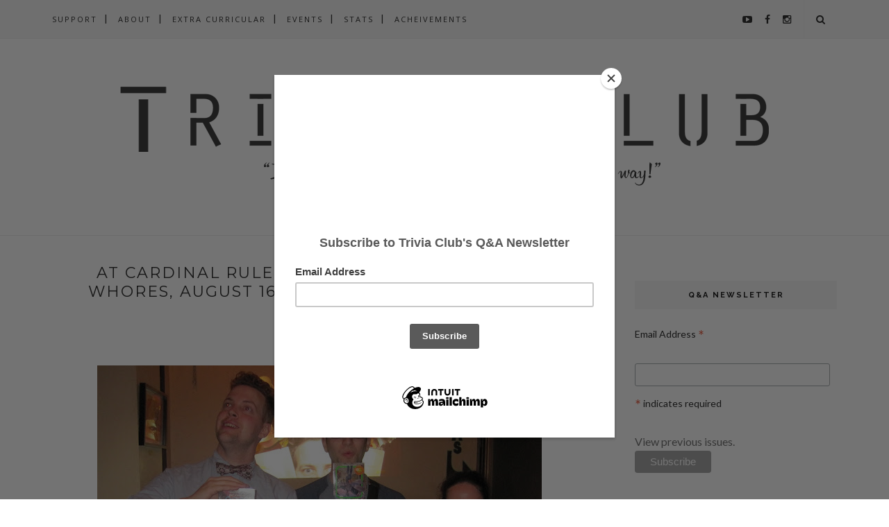

--- FILE ---
content_type: text/javascript; charset=UTF-8
request_url: https://www.triviaclub.ca/feeds/posts/default?max-results=8&orderby=published&alt=json-in-script&callback=showrecentposts2
body_size: 45685
content:
// API callback
showrecentposts2({"version":"1.0","encoding":"UTF-8","feed":{"xmlns":"http://www.w3.org/2005/Atom","xmlns$openSearch":"http://a9.com/-/spec/opensearchrss/1.0/","xmlns$blogger":"http://schemas.google.com/blogger/2008","xmlns$georss":"http://www.georss.org/georss","xmlns$gd":"http://schemas.google.com/g/2005","xmlns$thr":"http://purl.org/syndication/thread/1.0","id":{"$t":"tag:blogger.com,1999:blog-5037800825307830758"},"updated":{"$t":"2025-11-19T07:04:24.466-08:00"},"category":[{"term":"live event"},{"term":"The Rec Room"},{"term":"Fantasy League"},{"term":"Saturday Night Live"},{"term":"SNL"},{"term":"Clubhouse"},{"term":"Hitch"},{"term":"Cardinal Rule"},{"term":"scoreboard"},{"term":"Podcasts"},{"term":"Pause + Play"},{"term":"Farside"},{"term":"Top Five"},{"term":"high score"},{"term":"Top Ten"},{"term":"SNL40"},{"term":"SNL42"},{"term":"SNL43"},{"term":"SNL44"},{"term":"The Ace"},{"term":"monthly"},{"term":"Lou Dawgs"},{"term":"awards"},{"term":"SNL41"},{"term":"TCC 100"},{"term":"comedy"},{"term":"2014"},{"term":"summer movie wager"},{"term":"confidence pool"},{"term":"Academy Awards"},{"term":"Hitchens Cup"},{"term":"Kate McKinnon"},{"term":"champions"},{"term":"extra curricular"},{"term":"grand championship"},{"term":"annual"},{"term":"Oscars"},{"term":"Thought Exercise"},{"term":"grand prix"},{"term":"state of"},{"term":"top 20"},{"term":"trivia night"},{"term":"Miley Cyrus"},{"term":"Trivial Awards"},{"term":"2015"},{"term":"Anna Kendrick"},{"term":"Ask"},{"term":"Jimmy Fallon"},{"term":"Jonah Hill"},{"term":"Kendrick Lamar"},{"term":"Louis CK"},{"term":"Melissa McCarthy"},{"term":"Tina Fey"},{"term":"2016"},{"term":"2017"},{"term":"2018"},{"term":"Andy Samberg"},{"term":"Bill Hader"},{"term":"Black Lab"},{"term":"Chance The Rapper"},{"term":"Chris Pratt"},{"term":"Chris Rock"},{"term":"Deep Thoughts"},{"term":"Gin Mill"},{"term":"James Franco"},{"term":"Leslie Jones"},{"term":"Pete Davidson"},{"term":"Sam Smith"},{"term":"Seth Rogen"},{"term":"amy schumer"},{"term":"quarterly awards"},{"term":"socratic shield"},{"term":"summer"},{"term":"taran killam"},{"term":"2019"},{"term":"Adam Driver"},{"term":"Amy Poehler"},{"term":"Arcade Fire"},{"term":"Ariana Grande"},{"term":"Aziz Ansari"},{"term":"Beck Bennett"},{"term":"Bobby Moynihan"},{"term":"Bruno Mars"},{"term":"Cecily Strong"},{"term":"Chris Hemsworth"},{"term":"Chris Stapleton"},{"term":"Death Pool"},{"term":"Drake"},{"term":"Dwayne Johnson"},{"term":"Ed Sheeran"},{"term":"Emma Stone"},{"term":"Fall TV"},{"term":"Guardians of the Galaxy"},{"term":"Haim"},{"term":"Halsey"},{"term":"Hunger Games"},{"term":"Ignorant Sluts"},{"term":"Justin Timberlake"},{"term":"Kanye West"},{"term":"Katy Perry"},{"term":"Kevin Hart"},{"term":"Kristen Wiig"},{"term":"Lady Gaga"},{"term":"Larry David"},{"term":"Lorde"},{"term":"Mark Ronson"},{"term":"Merry Christmas"},{"term":"Mumford Sons"},{"term":"Nick Jonas"},{"term":"Nicki Minaj"},{"term":"One Direction"},{"term":"Paul Rudd"},{"term":"Phil Hartman"},{"term":"Ryan Gosling"},{"term":"Sarah Silverman"},{"term":"Scarlett Johansson"},{"term":"Season Premiere"},{"term":"Shawn Mendes"},{"term":"Sia"},{"term":"Star Wars"},{"term":"The Weeknd"},{"term":"Thompson Diner"},{"term":"Trivial Awards 2016"},{"term":"Uncle Rubberknees"},{"term":"Vanessa Bayer"},{"term":"Will Ferrell"},{"term":"birdman"},{"term":"bo burnham"},{"term":"boyhood"},{"term":"breaking bad"},{"term":"chip zdarsky"},{"term":"eminem"},{"term":"john mulaney"},{"term":"john oliver"},{"term":"julia louis dreyfus"},{"term":"nick offerman"},{"term":"television"},{"term":"year end"},{"term":"2012"},{"term":"2013"},{"term":"99pi"},{"term":"A Tribe Called Quest"},{"term":"ABC"},{"term":"About"},{"term":"Adam Levine"},{"term":"Adam Sandler"},{"term":"Adele"},{"term":"Age of Ultron"},{"term":"Aidy Bryant"},{"term":"Alabama Shakes"},{"term":"Alec Baldwin"},{"term":"Alessia Cara"},{"term":"Alicia Keys"},{"term":"Amy Adams"},{"term":"Anderson Paak"},{"term":"Andrew Garfield"},{"term":"Avengers"},{"term":"Awkwafina"},{"term":"BTS"},{"term":"Bastille"},{"term":"Batman"},{"term":"Beck"},{"term":"Benedict Cumberbatch"},{"term":"Big Sean"},{"term":"Bill Murray"},{"term":"Black Keys"},{"term":"Blake Shelton"},{"term":"Bobs Burgers"},{"term":"Brie Larson"},{"term":"Bruce Springsteen"},{"term":"Bruce Willis"},{"term":"Buckaroo Banzai"},{"term":"CBS"},{"term":"COC"},{"term":"CW"},{"term":"Cameron Diaz"},{"term":"Cant Feel My Face"},{"term":"Cardi B"},{"term":"Carly Rae Jepsen"},{"term":"Casey Affleck"},{"term":"Chadwick Boseman"},{"term":"Charles Barkley"},{"term":"Charli XCX"},{"term":"Charlize Theron"},{"term":"Childish Gambino"},{"term":"Chris Pine"},{"term":"Claire Foy"},{"term":"Coldplay"},{"term":"Courtney Barnett"},{"term":"Cumberbatch"},{"term":"Curb"},{"term":"D Angelo"},{"term":"Dakota Johnson"},{"term":"Dave Chappelle"},{"term":"Demi Lovato"},{"term":"Disclosure"},{"term":"Don Cheadle"},{"term":"Donald Glover"},{"term":"Donald Trump"},{"term":"Dua Lipa"},{"term":"EGOT"},{"term":"Ed Norton"},{"term":"Election"},{"term":"Elizabeth Banks"},{"term":"Ella Mai"},{"term":"Elvis Costello"},{"term":"Emily Blunt"},{"term":"Emma Thompson"},{"term":"FOX"},{"term":"Father John Misty"},{"term":"Felicity Jones"},{"term":"Five Timers"},{"term":"Florence"},{"term":"Foo Fighters"},{"term":"Force Awakens"},{"term":"Fred Armisen"},{"term":"Future"},{"term":"Gal Gadot"},{"term":"Gary Clark Jr"},{"term":"George Ezra"},{"term":"Grace Helbig"},{"term":"Greta Van Fleet"},{"term":"Gwen Stefani"},{"term":"Happy"},{"term":"Harry Styles"},{"term":"Hawkeye"},{"term":"Hawkguy"},{"term":"Hello"},{"term":"Her"},{"term":"Hillary Clinton"},{"term":"Hozier"},{"term":"Idris Elba"},{"term":"Imagine Dragons"},{"term":"JK Simmons"},{"term":"James Bay"},{"term":"James McAvoy"},{"term":"Janelle Monae"},{"term":"Jason Momoa"},{"term":"Jay-Z"},{"term":"Jenny Slate"},{"term":"Jessica Chastain"},{"term":"Jim Parsons"},{"term":"Jim Rash"},{"term":"John Candy"},{"term":"John Cena"},{"term":"John Goodman"},{"term":"John Hughes"},{"term":"Jon Stewart"},{"term":"Jonas Brothers"},{"term":"Jordan Peele"},{"term":"Josh Hutcherson"},{"term":"Juno Awards"},{"term":"Karl Pilkington"},{"term":"Keegan Michael Key"},{"term":"Kenan Thompson"},{"term":"Khalid"},{"term":"Kings of Leon"},{"term":"Kit Harrington"},{"term":"Kristen Stewart"},{"term":"Kumail Nanjiani"},{"term":"LCD Soundsystem"},{"term":"Leiv Schrieber"},{"term":"Lena Dunham"},{"term":"Leon Bridges"},{"term":"Leonardo DiCaprio"},{"term":"Liam Hemsworth"},{"term":"Liam Neeson"},{"term":"Lil Wayne"},{"term":"Lin Manuel Miranda"},{"term":"Lorne Michaels"},{"term":"Maggie Rogers"},{"term":"Maren Morris"},{"term":"Margo Price"},{"term":"Margot Robbie"},{"term":"Maroon 5"},{"term":"Martin Freeman"},{"term":"Matt Damon"},{"term":"Matthew McConaughey"},{"term":"Meek Mill"},{"term":"Merchandise"},{"term":"Michael Keaton"},{"term":"Migos"},{"term":"NBC"},{"term":"Natalie Portman"},{"term":"Octavia Spencer"},{"term":"PFT"},{"term":"Paul F Thompkins"},{"term":"Paul Simon"},{"term":"Pete Holmes"},{"term":"Peter Dinklage"},{"term":"Pharrell"},{"term":"Pink"},{"term":"Poochie"},{"term":"Prince"},{"term":"Rachel Brosnahan"},{"term":"Reese Witherspoon"},{"term":"Ricky Gervais"},{"term":"Ronda Rousey"},{"term":"Royal Rumble"},{"term":"Royale"},{"term":"Russell Crowe"},{"term":"Ryerson"},{"term":"SZA"},{"term":"Sam Rockwell"},{"term":"Sandra Oh"},{"term":"Saoirse Ronan"},{"term":"Sara Bareilles"},{"term":"Sasheer Zamata"},{"term":"Scott Auckerman"},{"term":"Seinfeld"},{"term":"Selena Gomez"},{"term":"Sesame Street"},{"term":"Sesquicentenial"},{"term":"Seth Myers"},{"term":"Shop"},{"term":"Simpsons"},{"term":"Solange"},{"term":"South Park"},{"term":"Special"},{"term":"Spider-Man"},{"term":"St Vincent"},{"term":"Sterling K Brown"},{"term":"Steve Carell"},{"term":"Steve Martin"},{"term":"Store"},{"term":"Sturgill Simpson"},{"term":"Superman"},{"term":"TMNT"},{"term":"Tame Impala"},{"term":"Taraji P Henson"},{"term":"Tatiana Maslany"},{"term":"Taylor Swift"},{"term":"The 1975"},{"term":"The Machine"},{"term":"The National"},{"term":"The Panel"},{"term":"The Rock"},{"term":"The Wire"},{"term":"Three Legged Jeans"},{"term":"Tiffany Haddish"},{"term":"Tom Hanks"},{"term":"Tracy Morgan"},{"term":"Travis Scott"},{"term":"Triple Crown"},{"term":"Troye Sivan"},{"term":"Turtles"},{"term":"Twenty One Pilots"},{"term":"U2"},{"term":"VERSUS"},{"term":"WWE"},{"term":"Will Forte"},{"term":"Wiz Khalifa"},{"term":"Woody Harrelson"},{"term":"Zac Brown Band"},{"term":"Zoolander"},{"term":"about time"},{"term":"all time"},{"term":"alvvays"},{"term":"ant-man"},{"term":"barry mann"},{"term":"black mirror"},{"term":"blizzard"},{"term":"blue is the warmest colour"},{"term":"blue moon"},{"term":"bowie"},{"term":"box office"},{"term":"cancer"},{"term":"captain marvel"},{"term":"daniel bryan"},{"term":"david aja"},{"term":"david bowie"},{"term":"david shoemaker"},{"term":"events"},{"term":"frances ha"},{"term":"ghost rider"},{"term":"girl talk"},{"term":"hellboy"},{"term":"irl"},{"term":"jack white"},{"term":"kacey musgraves"},{"term":"kathleen hannah"},{"term":"kerry washington"},{"term":"labyrinth"},{"term":"linear"},{"term":"locke and key"},{"term":"major tom"},{"term":"manhattan projects"},{"term":"mash up"},{"term":"matt fraction"},{"term":"meme"},{"term":"mike birbiglia"},{"term":"mindy kaling"},{"term":"movie wager"},{"term":"namor"},{"term":"neutral milk hotel"},{"term":"nic cage"},{"term":"nick kroll"},{"term":"noel wells"},{"term":"noir"},{"term":"obvious child"},{"term":"of monsters and men"},{"term":"opera"},{"term":"press"},{"term":"rant"},{"term":"saga"},{"term":"sean gunn"},{"term":"season finale"},{"term":"sequel"},{"term":"stats"},{"term":"stephen colbert"},{"term":"taran killem"},{"term":"telegraph avenue"},{"term":"the ellington kid"},{"term":"the idea channel"},{"term":"the xx"},{"term":"thin white duke"},{"term":"thomas rhett"},{"term":"threepeat"},{"term":"tilda swinton"},{"term":"tootsie pops"},{"term":"voters"},{"term":"welcome to night vale"},{"term":"whiplash"},{"term":"winchester"},{"term":"ziggy stardust"}],"title":{"type":"text","$t":"Trivia Club"},"subtitle":{"type":"html","$t":"It's not what you know, it's what you learn along the way."},"link":[{"rel":"http://schemas.google.com/g/2005#feed","type":"application/atom+xml","href":"https:\/\/www.triviaclub.ca\/feeds\/posts\/default"},{"rel":"self","type":"application/atom+xml","href":"https:\/\/www.blogger.com\/feeds\/5037800825307830758\/posts\/default?alt=json-in-script\u0026max-results=8\u0026orderby=published"},{"rel":"alternate","type":"text/html","href":"https:\/\/www.triviaclub.ca\/"},{"rel":"hub","href":"http://pubsubhubbub.appspot.com/"},{"rel":"next","type":"application/atom+xml","href":"https:\/\/www.blogger.com\/feeds\/5037800825307830758\/posts\/default?alt=json-in-script\u0026start-index=9\u0026max-results=8\u0026orderby=published"}],"author":[{"name":{"$t":"Russel Harder"},"uri":{"$t":"http:\/\/www.blogger.com\/profile\/05576178274146572899"},"email":{"$t":"noreply@blogger.com"},"gd$image":{"rel":"http://schemas.google.com/g/2005#thumbnail","width":"16","height":"16","src":"https:\/\/img1.blogblog.com\/img\/b16-rounded.gif"}}],"generator":{"version":"7.00","uri":"http://www.blogger.com","$t":"Blogger"},"openSearch$totalResults":{"$t":"892"},"openSearch$startIndex":{"$t":"1"},"openSearch$itemsPerPage":{"$t":"8"},"entry":[{"id":{"$t":"tag:blogger.com,1999:blog-5037800825307830758.post-953369763441450082"},"published":{"$t":"2025-11-11T14:12:00.000-08:00"},"updated":{"$t":"2025-11-18T12:28:59.575-08:00"},"category":[{"scheme":"http://www.blogger.com/atom/ns#","term":"EGOT"},{"scheme":"http://www.blogger.com/atom/ns#","term":"Juno Awards"},{"scheme":"http://www.blogger.com/atom/ns#","term":"Thought Exercise"}],"title":{"type":"text","$t":"What is the Canadian EGOT, and Why is it the Two-Can-Ju-Do?"},"content":{"type":"html","$t":"\u003Cdiv class=\"separator\" style=\"clear: both; text-align: center;\"\u003E\u003Ca href=\"https:\/\/blogger.googleusercontent.com\/img\/b\/R29vZ2xl\/AVvXsEhSCKo6-_pkgVEc7pxs_SKmNNcwZnClpR2nbZElP3kMsSbssK7wvlJhe10kwDG_f77cFuIQU2XJnsd8kw3bcAJYt3N0zkMVO6g_GLO5bQrfoycSDjCku_zfQ5obV8yZ_fNsIhUcrsV-kIXV\/s2048\/Candy_Juno_Dora_Canadian_EGOT_Award_banner.jpg\" style=\"margin-left: 1em; margin-right: 1em;\"\u003E\u003Cimg border=\"0\" data-original-height=\"1132\" data-original-width=\"2048\" height=\"354\" src=\"https:\/\/blogger.googleusercontent.com\/img\/b\/R29vZ2xl\/AVvXsEhSCKo6-_pkgVEc7pxs_SKmNNcwZnClpR2nbZElP3kMsSbssK7wvlJhe10kwDG_f77cFuIQU2XJnsd8kw3bcAJYt3N0zkMVO6g_GLO5bQrfoycSDjCku_zfQ5obV8yZ_fNsIhUcrsV-kIXV\/w640-h354\/Candy_Juno_Dora_Canadian_EGOT_Award_banner.jpg\" width=\"640\" \/\u003E\u003C\/a\u003E\u003C\/div\u003EWith the Candys (or Canadian Screen Awards) always something to look forward to on the Canadian entertainment calendar, and the Juno Awards a hallmark of the CBC's broadcast calendar (and with the kind of excellently designed trophies that the Juno's should have had all along), it’s Canadian Awards Season! The start of every award season makes one wonder… does Canada have its own version of the EGOT?\u003Cbr \/\u003E\u003Cbr \/\u003ELet me be one of the few to venture the idea: Yes.\u003Cbr \/\u003E\u003Cbr \/\u003ETwo-Can-Ju-Do. \u003Cbr \/\u003E\u003Cbr \/\u003EYour follow-up question is likely, why I’m talking about a martial art you learn to protect a box of Fruit Loops, but don’t worry the inherently ridiculous naming convention for this series of awards is part of the fun. Let’s just make sure we’re all fully caught up by quickly explaining what an EGOT is. \u003Cbr \/\u003E\u003Cbr \/\u003EThe Atlantic did \u003Ca href=\"https:\/\/www.theatlantic.com\/entertainment\/archive\/2016\/06\/the-strange-tragicomic-history-of-egot\/486182\/\" target=\"_blank\"\u003Ea fantastic job explaining this in 2016\u003C\/a\u003E, so if you haven’t reached your article limit there then give it a full read, but suffice to say that actor Philip Michael Thomas was all about manifesting his dreams into existence. He was riding high playing Tubbs on Miami Vice and so he created an acronym that would not only outlive the outsized cultural cache of Miami Vice in the 80s, but sadly for Philip Michael Thomas would also outlive his own outsized dreams. A good reminder that even before it was a thing, The Secret doesn’t work. \u003Cbr \/\u003E\u003Cbr \/\u003EEGOT is an acronym that stands for Emmy, Grammy, Oscar, and Tony, the four “major” entertainment awards in the United States, one in TV, Music, Film, and Theatre, respectively. Philip Michael Thomas had EGOT engraved in a gold necklace that he then wore for several years, though never won even one of those awards. A few decades later though, it inspired a gag in a 2009 episode of 30 Rock, a gag that not only had legs for future stories within the show but also for entertainment writers, bloggers, and Wikipedia editors. \u003Cbr \/\u003E\u003Cbr \/\u003ENo Canadian has ever won the EGOT, though Christopher Plummer came the closest, having won the acting triple crown of an Oscar, Emmy, and Tony, while never winning a Grammy (as you’ll notice, an especially tough thing for actors to accomplish, no matter the country of origin). \u003Cbr \/\u003E\u003Cbr \/\u003EAs Leah Collins of CBC Arts noted \u003Ca href=\"https:\/\/www.cbc.ca\/arts\/no-canadian-has-ever-won-an-egot-but-what-about-the-canadian-egot-1.4555368\" target=\"_blank\"\u003Ein her 2018 article about the possibility of a Canadian EGOT\u003C\/a\u003E, “If the whole concept of an EGOT began because some dude wanted to make himself a 24-karat vision board, then the Canadian version can exist, too.” \u003Cbr \/\u003E\u003Cbr \/\u003EThus, “Two-Can-Ju-Do”. Let’s unpack that.\u0026nbsp;\u003Cdiv\u003E\u003Cdiv\u003E\u003Cbr \/\u003E\u003C\/div\u003E\u003Ctable align=\"center\" cellpadding=\"0\" cellspacing=\"0\" class=\"tr-caption-container\" style=\"margin-left: auto; margin-right: auto;\"\u003E\u003Ctbody\u003E\u003Ctr\u003E\u003Ctd style=\"text-align: center;\"\u003E\u003Ca href=\"https:\/\/blogger.googleusercontent.com\/img\/b\/R29vZ2xl\/AVvXsEjw8zB34PZydWXeQlElbzTnSdjPTi3Cu_eUKKMCuunLO5pR2AvplHqCI85RrHpMYIiQHTwAHPftBS_9Rsf9N1Ua8ldyWCoxpx60ZMhkaKFaMcaDMeG87jTQo7g3zOFURRJ188xMNOPgSANM\/s1000\/Awards.jpg\" style=\"margin-left: auto; margin-right: auto;\"\u003E\u003Cimg border=\"0\" data-original-height=\"441\" data-original-width=\"1000\" height=\"176\" src=\"https:\/\/blogger.googleusercontent.com\/img\/b\/R29vZ2xl\/AVvXsEjw8zB34PZydWXeQlElbzTnSdjPTi3Cu_eUKKMCuunLO5pR2AvplHqCI85RrHpMYIiQHTwAHPftBS_9Rsf9N1Ua8ldyWCoxpx60ZMhkaKFaMcaDMeG87jTQo7g3zOFURRJ188xMNOPgSANM\/w400-h176\/Awards.jpg\" width=\"400\" \/\u003E\u003C\/a\u003E\u003C\/td\u003E\u003C\/tr\u003E\u003Ctr\u003E\u003Ctd class=\"tr-caption\" style=\"text-align: center;\"\u003E\u003Ci\u003ECanadian EGOT from left to right: Two Canadian Screen Awards, a Juno Award, and a Dora Award.\u003C\/i\u003E\u003C\/td\u003E\u003C\/tr\u003E\u003C\/tbody\u003E\u003C\/table\u003E\u003Cbr \/\u003E\u003Cdiv\u003ETwo Candy’s, or Canadian Screen Awards. Why two? The Canadian Screen Awards celebrate the best in Canadian Film and Television (like the MTV Movie and TV Awards before it was cool!) which makes them the equivalent of Canada’s Oscars AND Emmys. Prior to 2012 the Canadian Screen Awards (something that Norm McDonald insisted on, and I are still trying to convince you to shorten to Candys as a nod to Canadian TV and film icon John Candy) were the Genie Awards for film, and Gemini Awards for TV, and thus have a dual history that branches back further than their recent rebranding. Since the EGOT is a four-award honor, a true grand slam of entertainment, to win the Two-Can-Ju-Do you’ve got to have both a Film AND a TV Candy, or their past equivalent. \u003Cbr \/\u003E\u003Cbr \/\u003EFor the film portion this includes prior winners of the Canadian Screen Award for film since 2012, winners of a Genie Award from 1979 to 2012, and winners of Canadian Film Awards from 1949 to 1978 (yes, the film award is quietly Canada's longest-running entertainment award in its many iterations). \u003Cbr \/\u003E\u003Cbr \/\u003EFor the TV portion this includes prior winners of the Canadian Screen Award for TV since 2012, and winners of a Gemini Award from 1986 to 2012. \u003Cbr \/\u003E\u003Cbr \/\u003EAnd the “Ju” stands for Junos? Naturally. \u003Cbr \/\u003E\u003Cbr \/\u003EThe Juno Awards are an easy stand-in for the Grammys in this thought exercise. We’re going to include the RPM Magazine Golden Leaf Awards that ran from 1964 to 1970 in this as well, as they were the precursor to the Junos and the more winners, the slightly better chance at a crossover. Just like the Grammy award portion for most EGOT will prove the most difficult win. This difficulty is only compounded thanks to a lack of Spoken Word Award for actors to shoe-horn themselves into, or a Theatre-associated Best Cast Album for composers to double up on. \u003Cbr \/\u003E\u003Cbr \/\u003EThe Juno Awards do have an award for Comedy Albums, but the only problem is that between 1979 and 2017 it was awarded four times, twice to Bob \u0026amp; Doug McKenzie. (Yes, Dave Thomas is criminally underrated.) The Juno Award for Video of the Year will also allow for some crossover for Directors. \u003Cbr \/\u003E\u003Cbr \/\u003EThough again, no Spoken Word for actors or Cast Albums for the theatre kids. So speaking of Theatre… what about “Do”, though? \u003Cbr \/\u003E\u003Cbr \/\u003ETony Awards don’t have a good one-to-one in Canada. Shockingly the Mirvish Awards aren’t broadcast every year on the CBC, in honor of noted theatre booster \"Honest\" Ed Mirvish. What Canada does have however, is a lot of consistently awarded regional prizes. As Leah Collins also admitted to in her wonderfully helpful 2018 article, I will show my regional bias and go with the Toronto-based Dora Mayor Awards, with added hope that it will have greater cross-over with the communities involved with the film and TV awards, if not the music awards (though the Dora’s opera awards leave open possibilities). A big plus for the Dora Awards is \u003Ca href=\"https:\/\/tapa.ca\/doras\/recipients\/\" target=\"_blank\"\u003Ea well managed database on their website\u003C\/a\u003E that will make the next part of this exercise a whole lot easier. Never underestimate making it easy to find winners and nominees! \u003Cbr \/\u003E\u003Cbr \/\u003ESo, has anyone won the Two-Can-Ju-Do? \u003Cbr \/\u003E\u003Cbr \/\u003EThat’s the all-important question, initially asked in the title to this article and finally answered a thousand words later. To put it bluntly: No. \u003Cbr \/\u003E\u003Cbr \/\u003EGoodnight, everybody! \u003Cbr \/\u003E\u003Cbr \/\u003E...\u003Cdiv\u003E\u003Cbr \/\u003E\u003C\/div\u003E\u003Cdiv\u003EWait, wait… no, not yet! Let’s unravel this because it’s just as much “not yet”, as it is “no”. Let us look at who is closest, who is one win away from becoming the first winner of Canada’s Grand Slam of Entertainment Awards, while also celebrating the under-recognized winners of a Triple Crown of notable wins within their respective field. \u003Cbr \/\u003E\u003Cbr \/\u003EIf you look at the sixteen EGOT winners, which of them would have won a Two-Can-Ju-Do if only the \u003Ci\u003Ecategories \u003C\/i\u003Eof the Canadian awards were available? Rita Moreno (with the power of kid’s albums), Mel Brooks (by the power of music videos, and long-form music video is what the Juno’s short-lived DVD award should have been since the beginning), Mike Nichols (proving the power of a long-running Comedy award for your Music show), Whoopi Goldberg (because awards for hosting talk shows are important to actors getting all four awards), Andrew Lloyd Webber (based off of his non-theatre Grammy), Tim Rice (because Aladdin won Song of the Year?!), John Legend, and Alan Kenkin (both proving that coming at this as a musician shooould be easier). Half, eight of the sixteen, keep their EGOT. This includes the two theatre-loving directors who are comedians, three pop song-writing composers, two generational performers who worked on the right variety\/talk shows at the right time, and John Legend who turned an impressive career in the music industry into perfect storm of projects and awards for those projects in a five-year span. Timing is everything. Just ask Philip Michael Thomas. \u003Cbr \/\u003E\u003Cbr \/\u003EFinal ground rules: Lifetime Achievement Awards, or other non-competitive awards, do not count towards a Two-Can-Ju-Do. If Barbra Streisand isn’t an EGOT winner (and she isn’t) then we can’t let that fly here. If it happens, Canadian Screen Awards for Digital Media projects will count towards the “TV” quarter of this Grand Slam of Canadian Entertainment, think of them as our version of the totally viable Daytime Emmy portion of an EGOT. \u003Cbr \/\u003E\u003Cbr \/\u003E  \u003Cbr \/\u003E\u003Cbr \/\u003E\u003Cb\u003E\u003Cspan style=\"font-size: medium;\"\u003ER.H. Thomson \u003Cbr \/\u003E\u003C\/span\u003E\u003C\/b\u003ER.H. Thomson garnered three of the four awards in six years, and then won a second TV award and technically his first “Canadian Screen Award” thirty years after that third award. He is also the first performer to win Canada’s Triple Crown of acting.\u003Cdiv class=\"separator\" style=\"clear: both; text-align: center;\"\u003E\u003Ca href=\"https:\/\/blogger.googleusercontent.com\/img\/b\/R29vZ2xl\/AVvXsEhwwyRh4nhuNRUfe2OgTENWEHZ8nYed3olc8_Jx612tK2mOe2QlozCbdYQ-9W7dAeS54gcWDtZZy_ECos5rH_1a2OnQum1LDuW9Ppb5-_QkM6mk4g16ET6GpM25ZDI_kHMSDE74KEEBg79T\/s331\/RHThomson.jpg\" style=\"clear: right; float: right; margin-bottom: 1em; margin-left: 1em; text-align: right;\"\u003E\u003Cspan style=\"color: white;\"\u003E\u003Cimg border=\"10\" data-original-height=\"331\" data-original-width=\"225\" height=\"200\" src=\"https:\/\/blogger.googleusercontent.com\/img\/b\/R29vZ2xl\/AVvXsEhwwyRh4nhuNRUfe2OgTENWEHZ8nYed3olc8_Jx612tK2mOe2QlozCbdYQ-9W7dAeS54gcWDtZZy_ECos5rH_1a2OnQum1LDuW9Ppb5-_QkM6mk4g16ET6GpM25ZDI_kHMSDE74KEEBg79T\/w136-h200\/RHThomson.jpg\" width=\"136\" \/\u003E\u003C\/span\u003E\u003C\/a\u003E\u003C\/div\u003E\u003Ci\u003E\u003Cdiv\u003E\u003Ci\u003E\u003Cbr \/\u003E\u003C\/i\u003E\u003C\/div\u003EHow could R.H. Thomson win a Juno Award?\u003C\/i\u003E Spoken Word Album Award needs to be instituted, no? Audio Books have never been bigger (and voice actors deserve the recognition, honestly). The chaotic side of me also wants the Fan Choice Award to be open to write-in choices, and for Anne with an E stans to take it over in the name of R.H. Thomson.\u003C\/div\u003E\u003Cdiv\u003E\u0026nbsp; \u003Cbr \/\u003E\u003Cb\u003ECanadian Screen Award\/Genie (Film) \u003Cbr \/\u003E\u003C\/b\u003E\u003Col style=\"text-align: left;\"\u003E\u003Cli\u003E1983: Best Supporting Actor – If You Could See What I Hear \u003C\/li\u003E\u003C\/ol\u003E\u003Cb\u003ECanadian Screen Award\/Gemini (TV) \u003Cbr \/\u003E\u003C\/b\u003E\u003Col style=\"text-align: left;\"\u003E\u003Cli\u003E1989: Best Actor (Drama or Mini-Series) – Glory Enough for All \u003C\/li\u003E\u003Cli\u003E2019: Best Supporting Actor (Drama) – Anne with an E \u003C\/li\u003E\u003C\/ol\u003E\u003Cb\u003EDora Award (Theatre) \u003Cbr \/\u003E\u003C\/b\u003E\u003Col style=\"text-align: left;\"\u003E\u003Cli\u003E1983: Outstanding Lead Actor – Hand to Hand \u003C\/li\u003E\u003C\/ol\u003E\u003Cbr \/\u003E\u003Cbr \/\u003E\u003Cb\u003E\u003Cspan style=\"font-size: medium;\"\u003EGordon Pinsent\u003Cbr \/\u003E\u003C\/span\u003E\u003C\/b\u003EGordon Pinsent was the only person to have won the Dora Award as their third award. He also won the most total awards, with 11 awards, as well as the most Canadian Screen Awards in both Film and TV, with five each. His 1972 Best Actor Genie for the classic The Rowdyman is also the earliest win (\u003Ca href=\"https:\/\/www.youtube.com\/watch?v=akNvXsFckCc\" target=\"_blank\"\u003Eyou can watch the film here\u003C\/a\u003E, it features a great performance from the esteemed Linda Goranson as well). The 39 years between his first award and last award is the longest time span between Two-Can-Ju-Do award wins. Having passed away in February of 2023, Gordon Pinsent was a true legend of Canadian stage and screen.\u003Cdiv class=\"separator\" style=\"clear: both; text-align: center;\"\u003E\u003Ca href=\"https:\/\/blogger.googleusercontent.com\/img\/b\/R29vZ2xl\/AVvXsEhxn4UDa3oDwn1XWXAm2prFPHHjR2Jtct6s1ZWMXirOwY4Ii8u4XtzEOdfGNBlCoz4TQ1WstWUBv2nZ9n8_WT1xkqyXG-2q9zYLoufhLsV8ZGERPp_gRHuxJ9fw2JYYko3NF6QhOlMOCgOL\/s331\/GordonPinsent.jpg\" style=\"clear: right; float: right; margin-bottom: 1em; margin-left: 1em;\"\u003E\u003Cspan style=\"color: white;\"\u003E\u003Cimg border=\"10\" data-original-height=\"331\" data-original-width=\"225\" height=\"200\" src=\"https:\/\/blogger.googleusercontent.com\/img\/b\/R29vZ2xl\/AVvXsEhxn4UDa3oDwn1XWXAm2prFPHHjR2Jtct6s1ZWMXirOwY4Ii8u4XtzEOdfGNBlCoz4TQ1WstWUBv2nZ9n8_WT1xkqyXG-2q9zYLoufhLsV8ZGERPp_gRHuxJ9fw2JYYko3NF6QhOlMOCgOL\/w136-h200\/GordonPinsent.jpg\" width=\"136\" \/\u003E\u003C\/span\u003E\u003C\/a\u003E\u003C\/div\u003E\u003C\/div\u003E\u003Cdiv\u003E\u003Cbr \/\u003E\u003Cb\u003ECanadian Screen Award\/Genie (Film)\u003Cbr \/\u003E\u003C\/b\u003E\u003Col style=\"text-align: left;\"\u003E\u003Cli\u003E1972: Best Actor – The Rowdyman \u003C\/li\u003E\u003Cli\u003E1980: Best Supporting Actor – Jack London’s Klondike Fever \u003C\/li\u003E\u003Cli\u003E1987: Best Actor – John and the Missus \u003C\/li\u003E\u003Cli\u003E2008: Best Actor – Away from Her \u003C\/li\u003E\u003Cli\u003E2013: Best Supporting Actor – The Grand Seduction \u003C\/li\u003E\u003C\/ol\u003E\u003Cb\u003ECanadian Screen Award\/Gemini (TV) \u003Cbr \/\u003E\u003C\/b\u003E\u003Col style=\"text-align: left;\"\u003E\u003Cli\u003E1989: Best Performance in a Guest Role – Street Legal \u003C\/li\u003E\u003Cli\u003E1996: Best Performance in a Guest Role (Dramatic) – Due South \u003C\/li\u003E\u003Cli\u003E1999: Best Supporting Actor (Dramatic)  - Power Play \u003C\/li\u003E\u003Cli\u003E1999: Best Writing Drama\/Mini-Series – Win, Again! \u003C\/li\u003E\u003Cli\u003E2013: Best Performance in a Guest Role (Dramatic) – Republic of Doyle \u003C\/li\u003E\u003C\/ol\u003E\u003Cb\u003EDora Award (Theatre) \u003Cbr \/\u003E\u003C\/b\u003E\u003Col style=\"text-align: left;\"\u003E\u003Cli\u003E1991: Outstanding Performance by a Male – Anne of Green Gables \u003C\/li\u003E\u003C\/ol\u003E\u003Cbr \/\u003E\u003Cbr \/\u003E\u003Cb\u003E\u003Cspan style=\"font-size: medium;\"\u003ESheila McCarthy \u003Cbr \/\u003E\u003C\/span\u003E\u003C\/b\u003ESheila McCarthy is the first person to win three of the four awards twice each, or a double Triple Crown in Canadian performance.\u003Cdiv class=\"separator\" style=\"clear: both; text-align: center;\"\u003E\u003Ca href=\"https:\/\/blogger.googleusercontent.com\/img\/b\/R29vZ2xl\/AVvXsEgsc27VvSfOVtUEOqYf0W0kCAnRZ9iGDbS28uLJC1vRBeDhE4ISNmxNVecKjR3gu-yiUH0Zsn-RTuSx3ZWEOdNboJlzdSa1sBPVntolZ-Kp1PPGDx1BC0V1h0Le70v1SyCd07HKILxdKVB8\/s331\/SheilaMcCarthy.jpg\" style=\"clear: right; float: right; margin-bottom: 1em; margin-left: 1em;\"\u003E\u003Cspan style=\"color: white;\"\u003E\u003Cimg border=\"10\" data-original-height=\"331\" data-original-width=\"225\" height=\"200\" src=\"https:\/\/blogger.googleusercontent.com\/img\/b\/R29vZ2xl\/AVvXsEgsc27VvSfOVtUEOqYf0W0kCAnRZ9iGDbS28uLJC1vRBeDhE4ISNmxNVecKjR3gu-yiUH0Zsn-RTuSx3ZWEOdNboJlzdSa1sBPVntolZ-Kp1PPGDx1BC0V1h0Le70v1SyCd07HKILxdKVB8\/w136-h200\/SheilaMcCarthy.jpg\" width=\"136\" \/\u003E\u003C\/span\u003E\u003C\/a\u003E\u003C\/div\u003E\u003Ci\u003E\u003Cdiv\u003E\u003Ci\u003E\u003Cbr \/\u003E\u003C\/i\u003E\u003C\/div\u003EHow could Sheila McCarthy win a Juno Award? \u003C\/i\u003EEither establishing a Original Cast Recording Juno for musical theatre performers like Sheila McCarthy was earlier in her career, or by casting her as an ace on a Children’s Album feels like the way to go.\u003C\/div\u003E\u003Cdiv\u003E\u0026nbsp; \u003Cbr \/\u003E\u003Cb\u003ECanadian Screen Award\/Genie (Film) \u003Cbr \/\u003E\u003C\/b\u003E\u003Col style=\"text-align: left;\"\u003E\u003Cli\u003E1988: Best Actress – I’ve Heard the Mermaid Singing\u003C\/li\u003E\u003Cli\u003E1993: Best Actress – The Lotus Eaters \u003C\/li\u003E\u003C\/ol\u003E\u003C\/div\u003E\u003Cdiv\u003E\u003Cb\u003ECanadian Screen Award\/Gemini (TV) \u003Cbr \/\u003E\u003C\/b\u003E\u003Col style=\"text-align: left;\"\u003E\u003Cli\u003E1998: Best Actress (Drama) – Emily of New Moon \u003C\/li\u003E\u003Cli\u003E2000: Best Performance in a Pre-School Program or Series  - Sesame Park \u003C\/li\u003E\u003C\/ol\u003E\u003Cb\u003EDora Award (Theatre) \u003Cbr \/\u003E\u003C\/b\u003E\u003Col style=\"text-align: left;\"\u003E\u003Cli\u003E1983: Outstanding Musical Performance (Female) – Really Rosie \u003C\/li\u003E\u003Cli\u003E1985: Outstanding Musical Performance (Female) – Little Shop of Horrors \u003C\/li\u003E\u003C\/ol\u003E\u003Cbr \/\u003E\u003Cbr \/\u003E\u003Cb\u003E\u003Cspan style=\"font-size: medium;\"\u003EMartha Burns \u003Cbr \/\u003E\u003C\/span\u003E\u003C\/b\u003EMartha Burns is one of three performers who have won seven awards total, second to Gordon Pinset overall, from the available awards. Burns and Paul Gross are also the only couple to be on this list. Martha Burns is the second person to win a double Triple Crown in Canadian performance.\u003Cdiv class=\"separator\" style=\"clear: both; text-align: center;\"\u003E\u003Ca href=\"https:\/\/blogger.googleusercontent.com\/img\/b\/R29vZ2xl\/AVvXsEi97KwB0_x6u8TqH5sb1h2B7dfEgyvXxrubAfmmuzvTTgQGwERQzrNTDmtkAC4vzF4jjIScj68q8-lOpDCKjiss3KJQQrEsEjhS2o2Z8-vXpjuWf_5jE_0sL7D0UO9j9nWcwZnx-PIP_xN7\/s331\/MarthaBurns.jpg\" style=\"clear: right; float: right; margin-bottom: 1em; margin-left: 1em;\"\u003E\u003Cspan style=\"color: white;\"\u003E\u003Cimg border=\"10\" data-original-height=\"331\" data-original-width=\"225\" height=\"200\" src=\"https:\/\/blogger.googleusercontent.com\/img\/b\/R29vZ2xl\/AVvXsEi97KwB0_x6u8TqH5sb1h2B7dfEgyvXxrubAfmmuzvTTgQGwERQzrNTDmtkAC4vzF4jjIScj68q8-lOpDCKjiss3KJQQrEsEjhS2o2Z8-vXpjuWf_5jE_0sL7D0UO9j9nWcwZnx-PIP_xN7\/w136-h200\/MarthaBurns.jpg\" width=\"136\" \/\u003E\u003C\/span\u003E\u003C\/a\u003E\u003C\/div\u003E\u003Ci\u003E\u003Cdiv\u003E\u003Ci\u003E\u003Cbr \/\u003E\u003C\/i\u003E\u003C\/div\u003EHow could Martha Burns win a Juno Award?\u003C\/i\u003E\u0026nbsp;Children’s Album, because of her youth outreach? Totally. Experimental instrumental album alongside Paul Gross so they can co-win their Juno? Tell me more…\u003C\/div\u003E\u003Cdiv\u003E\u0026nbsp; \u003Cbr \/\u003E\u003Cb\u003ECanadian Screen Award\/Genie (Film) \u003Cbr \/\u003E\u003C\/b\u003E\u003Col style=\"text-align: left;\"\u003E\u003Cli\u003E1996: Best Supporting Actress – Long Day’s Journey Into Night \u003C\/li\u003E\u003Cli\u003E2010: Best Supporting Actress – Love \u0026amp; Savagery \u003C\/li\u003E\u003C\/ol\u003E\u003Cb\u003ECanadian Screen Award\/Gemini (TV) \u003Cbr \/\u003E\u003C\/b\u003E\u003Col style=\"text-align: left;\"\u003E\u003Cli\u003E2004: Best Actress (Drama) – Slings and Arrows \u003C\/li\u003E\u003Cli\u003E2006: Best Actress (Drama) – Slings and Arrows \u003C\/li\u003E\u003Cli\u003E2007: Best Actress (Drama) – Slings and Arrows \u003C\/li\u003E\u003C\/ol\u003E\u003Cb\u003EDora Award (Theatre) \u003Cbr \/\u003E\u003C\/b\u003E\u003Col style=\"text-align: left;\"\u003E\u003Cli\u003E1984: Outstanding Lead Performance (Female) – Trafford Tanzi \u003C\/li\u003E\u003Cli\u003E1986: Outstanding Lead Performance (Female) – The Miracle Worker \u003C\/li\u003E\u003C\/ol\u003E\u003Cbr \/\u003E\u003Cbr \/\u003E\u003Cb\u003E\u003Cspan style=\"font-size: medium;\"\u003EPaul Gross \u003Cbr \/\u003E\u003C\/span\u003E\u003C\/b\u003EPaul Gross is one of three performers who have won seven awards total, second to Gordon Pinset overall, from the available awards. Gross and Martha Bruns are also the only couple to be on this list. Gross is one of three people to have won one of their three awards in a non-acting category. Paul Gross has the most Canadian Screen Awards in television.\u003Cdiv class=\"separator\" style=\"clear: both; text-align: center;\"\u003E\u003Ca href=\"https:\/\/blogger.googleusercontent.com\/img\/b\/R29vZ2xl\/AVvXsEhS8wim46sHRZ97X8Ige-JF1TMeAqAZugRoAMTCr28P41eYWpI1DP5Z7L828V5fsfSiZSWkviTwyOq8eEmCYmWpHNQL7zrGqgaOXjYQ4WB_NtqKnQk2OxR7dyypUHD2A6RpNhgoiv5-mJO-\/s331\/PaulGross.jpg\" style=\"clear: right; float: right; margin-bottom: 1em; margin-left: 1em;\"\u003E\u003Cspan style=\"color: white;\"\u003E\u003Cimg border=\"10\" data-original-height=\"331\" data-original-width=\"225\" height=\"200\" src=\"https:\/\/blogger.googleusercontent.com\/img\/b\/R29vZ2xl\/AVvXsEhS8wim46sHRZ97X8Ige-JF1TMeAqAZugRoAMTCr28P41eYWpI1DP5Z7L828V5fsfSiZSWkviTwyOq8eEmCYmWpHNQL7zrGqgaOXjYQ4WB_NtqKnQk2OxR7dyypUHD2A6RpNhgoiv5-mJO-\/w136-h200\/PaulGross.jpg\" width=\"136\" \/\u003E\u003C\/span\u003E\u003C\/a\u003E\u003C\/div\u003E\u003Ci\u003E\u003Cdiv\u003E\u003Ci\u003E\u003Cbr \/\u003E\u003C\/i\u003E\u003C\/div\u003EHow could Paul Gross win a Juno Award?\u003C\/i\u003E\u0026nbsp;Paul Gross has a discography! Alongside David Keeley (as Gross \u0026amp; Keeley) he released two albums, though the most recent was in 2001. It is actually surprising they were never nominated for a Juno. In the mid-2000’s it kind of felt like he could have won whatever he wanted, the guy was RED HOT! But I digress. I’m still holding out hope for the Gross\/Burns instrumental album.\u003C\/div\u003E\u003Cdiv\u003E\u0026nbsp; \u003Cbr \/\u003E\u003Cb\u003ECanadian Screen Award\/Genie (Film) \u003Cbr \/\u003E\u003C\/b\u003E\u003Col style=\"text-align: left;\"\u003E\u003Cli\u003E2008: Best Motion Picture - Passchendale \u003C\/li\u003E\u003C\/ol\u003E\u003Cb\u003ECanadian Screen Award\/Gemini (TV) \u003Cbr \/\u003E\u003C\/b\u003E\u003Col style=\"text-align: left;\"\u003E\u003Cli\u003E1995: Best Actor in a Continuing Dramatic Role – Due South \u003C\/li\u003E\u003Cli\u003E1996: Best Performance by an Actor in a Continuing Leading Dramatic Role – Due South \u003C\/li\u003E\u003Cli\u003E1998: Best Writing in a Dramatic Series – Due South \u003C\/li\u003E\u003Cli\u003E2004: Best Actor in a Continuing Dramatic Role – Slings and Arrows \u003C\/li\u003E\u003Cli\u003E2007: Best Actor in a Continuing Dramatic Role – Slings and Arrows \u003C\/li\u003E\u003C\/ol\u003E\u003Cb\u003EDora Award (Theatre) \u003Cbr \/\u003E\u003C\/b\u003E\u003Col style=\"text-align: left;\"\u003E\u003Cli\u003E1988: Outstanding Performance by a Male in a Featured Role (Drama\/Comedy) – Observe the Sons of Ulster Marching Towards the Somme \u003C\/li\u003E\u003C\/ol\u003E\u003Cbr \/\u003E\u003Cbr \/\u003E\u003Cb\u003E\u003Cspan style=\"font-size: medium;\"\u003EKristen Thomson \u003Cbr \/\u003E\u003C\/span\u003E\u003C\/b\u003EKristen Thomson is the fifth winner of the Canadian acting Triple Crown. Her four Dora Awards are the most of anyone on this list. Her two Dora Awards and one Gemini for I, Claudia is the only instance of winning multiple kinds of awards for the same adapted project.\u003Cdiv class=\"separator\" style=\"clear: both; text-align: center;\"\u003E\u003Ca href=\"https:\/\/blogger.googleusercontent.com\/img\/b\/R29vZ2xl\/AVvXsEjzW8IDb4YGhVWT34qk3Qhh6qT44KR0u19pTam0lUGevtMKOPlQ084w-Uhzd4NpJgRXRcZUXsASJkqBQ0qjFd9KanPFJCqjCk-bKl6-h2NahgJV03ViyC84_t6Ux1xZwwCr2aeprdXCw46P\/s331\/KristenThomson.jpg\" style=\"clear: right; float: right; margin-bottom: 1em; margin-left: 1em;\"\u003E\u003Cspan style=\"color: white;\"\u003E\u003Cimg border=\"10\" data-original-height=\"331\" data-original-width=\"225\" height=\"200\" src=\"https:\/\/blogger.googleusercontent.com\/img\/b\/R29vZ2xl\/AVvXsEjzW8IDb4YGhVWT34qk3Qhh6qT44KR0u19pTam0lUGevtMKOPlQ084w-Uhzd4NpJgRXRcZUXsASJkqBQ0qjFd9KanPFJCqjCk-bKl6-h2NahgJV03ViyC84_t6Ux1xZwwCr2aeprdXCw46P\/w136-h200\/KristenThomson.jpg\" width=\"136\" \/\u003E\u003C\/span\u003E\u003C\/a\u003E\u003C\/div\u003E\u003Ci\u003E\u003Cdiv\u003E\u003Ci\u003E\u003Cbr \/\u003E\u003C\/i\u003E\u003C\/div\u003EHow could Kristen Thomson win a Juno Award?\u003C\/i\u003E I would almost say she should roll the dice on an album based on I, Claudia. It's an all-timer. Song Writing also holds potential, as does winning her Juno for Music Video directing.\u003C\/div\u003E\u003Cdiv\u003E\u0026nbsp; \u003Cbr \/\u003E\u003Cb\u003ECanadian Screen Award\/Genie (Film) \u003Cbr \/\u003E\u003C\/b\u003E\u003Col style=\"text-align: left;\"\u003E\u003Cli\u003E2008: Best Supporting Actress – Away from Her \u003C\/li\u003E\u003C\/ol\u003E\u003Cb\u003ECanadian Screen Award\/Gemini (TV) \u003Cbr \/\u003E\u003C\/b\u003E\u003Col style=\"text-align: left;\"\u003E\u003Cli\u003E2005: Best Actress (Drama or Mini-Series) – I, Claudia \u003C\/li\u003E\u003Cli\u003E2020: Best Supporting Actress (Drama) – Cardinal \u003C\/li\u003E\u003C\/ol\u003E\u003Cb\u003EDora Award (Theatre) \u003Cbr \/\u003E\u003C\/b\u003E\u003Col style=\"text-align: left;\"\u003E\u003Cli\u003E1998: Outstanding Principle Female Performance – Problem Child \u003C\/li\u003E\u003Cli\u003E2001: Outstanding Principle Female Performance – I, Claudia \u003C\/li\u003E\u003Cli\u003E2001: Outstanding New Play – I, Claudia \u003C\/li\u003E\u003Cli\u003E2013: Outstanding New Play – Someone Else \u003C\/li\u003E\u003C\/ol\u003E\u003Cbr \/\u003E\u003Cbr \/\u003E\u003Cb\u003E\u003Cspan style=\"font-size: medium;\"\u003EMeasha Breuggergosman \u003Cbr \/\u003E\u003C\/span\u003E\u003C\/b\u003EMeasha Breuggergosman is the only winner of three of the four awards to have won a Juno Award as one of those three. The two-year period to win the three awards is the shortest amount of time. She is the only person in this list to have won only one award for each available award ceremony. She is the only person to have won her three awards in non-acting categories.\u003Cdiv class=\"separator\" style=\"clear: both; text-align: center;\"\u003E\u003Ca href=\"https:\/\/blogger.googleusercontent.com\/img\/b\/R29vZ2xl\/AVvXsEh47CzW8p5mLzNJQf2e8POpFQJUz6vcy4SMXj1Q3a__7Zbocbxt1YBhP4lXscA2KWpr4wlyhPrj9JqPCUcnRmngRYC__ueNCTF8dCcTWyTMLUU2EeeuxDsTE6YRajo_ZXg_4JZLgSfx0JU_\/s331\/MeashaBrueggergosman.jpg\" style=\"clear: right; float: right; margin-bottom: 1em; margin-left: 1em;\"\u003E\u003Cspan style=\"color: white;\"\u003E\u003Cimg border=\"10\" data-original-height=\"331\" data-original-width=\"225\" height=\"200\" src=\"https:\/\/blogger.googleusercontent.com\/img\/b\/R29vZ2xl\/AVvXsEh47CzW8p5mLzNJQf2e8POpFQJUz6vcy4SMXj1Q3a__7Zbocbxt1YBhP4lXscA2KWpr4wlyhPrj9JqPCUcnRmngRYC__ueNCTF8dCcTWyTMLUU2EeeuxDsTE6YRajo_ZXg_4JZLgSfx0JU_\/w136-h200\/MeashaBrueggergosman.jpg\" width=\"136\" \/\u003E\u003C\/span\u003E\u003C\/a\u003E\u003C\/div\u003E\u003Ci\u003E\u003Cdiv\u003E\u003Ci\u003E\u003Cbr \/\u003E\u003C\/i\u003E\u003C\/div\u003EHow could Measha Breuggergosman win a Canadian Screen Award for Film?\u003C\/i\u003E Original Song seems like the most direct option, but while I advocate to include her vocal talents in more Canadian films why don’t I also advocate to have her cast in more roles. Start writing meaty film roles for Measha Breuggergosman!\u003C\/div\u003E\u003Cdiv\u003E\u0026nbsp; \u003Cbr \/\u003E\u003Cb\u003ECanadian Screen Award\/Gemini Award (TV) \u003Cbr \/\u003E\u003C\/b\u003E\u003Col style=\"text-align: left;\"\u003E\u003Cli\u003E2007: Best Performance or Host in a Variety Program or Series – Words to Music: The Canadian Songwriters Hall of Fame \u003C\/li\u003E\u003C\/ol\u003E\u003Cb\u003EDora Award (Theatre) \u003Cbr \/\u003E\u003C\/b\u003E\u003Col style=\"text-align: left;\"\u003E\u003Cli\u003E2008: Outstanding Performance (Opera) – Idomeneo (Opera Atelier) \u003C\/li\u003E\u003C\/ol\u003E\u003Cb\u003EJuno Award (Music) \u003Cbr \/\u003E\u003C\/b\u003E\u003Col style=\"text-align: left;\"\u003E\u003Cli\u003E2008: Classical Album of the Year (Vocal or Choral Performance) - Surprise \u003C\/li\u003E\u003C\/ol\u003E\u003Cbr \/\u003E\u003Cbr \/\u003E\u003Cb\u003E\u003Cspan style=\"font-size: medium;\"\u003EDon McKellar \u003Cbr \/\u003E\u003C\/span\u003E\u003C\/b\u003EDon McKellar is the most recent person to have gained three of the four awards (yes, the last time someone joined the club was 2015). His Dora Award for Outstanding Touring Production was awarded to DanCap, though it was for the Musical Within A Comedy in which Don McKellar and Bob Martin won the Tony Award for so they get the credit.\u003Cdiv class=\"separator\" style=\"clear: both; text-align: center;\"\u003E\u003Ca href=\"https:\/\/blogger.googleusercontent.com\/img\/b\/R29vZ2xl\/AVvXsEiz_0t5t5HNJgDBJOISFPFvvOSDkBsJvaIkscXi6-8K86WQk57HZh4f7sMmUQE61Ed7cP3qmLpQV5-BqYt_Qd3zrr-YPZF7mK_CasZP-jq2eIi9R6QYMXlsprgCu_EqW67cKmXZCUvsyuWc\/s331\/DonMcKellar.jpg\" style=\"clear: right; float: right; margin-bottom: 1em; margin-left: 1em;\"\u003E\u003Cspan style=\"color: white;\"\u003E\u003Cimg border=\"10\" data-original-height=\"331\" data-original-width=\"225\" height=\"200\" src=\"https:\/\/blogger.googleusercontent.com\/img\/b\/R29vZ2xl\/AVvXsEiz_0t5t5HNJgDBJOISFPFvvOSDkBsJvaIkscXi6-8K86WQk57HZh4f7sMmUQE61Ed7cP3qmLpQV5-BqYt_Qd3zrr-YPZF7mK_CasZP-jq2eIi9R6QYMXlsprgCu_EqW67cKmXZCUvsyuWc\/w136-h200\/DonMcKellar.jpg\" width=\"136\" \/\u003E\u003C\/span\u003E\u003C\/a\u003E\u003C\/div\u003E\u003Ci\u003E\u003Cdiv\u003E\u003Ci\u003E\u003Cbr \/\u003E\u003C\/i\u003E\u003C\/div\u003EHow could Don McKellar win a Juno Award?\u003C\/i\u003E This is where either the Comedy Album or a Song Writing Juno could really work out for McKellar, based not just off the strength of The Drowsy Chaperone (an underrated all-time musical in the history of Canadian theatre) but Don McKellar’s entire body of work. Speaking of which, throw in the potential of a Music Video directing Juno too. \u003Cbr \/\u003E\u003Cbr \/\u003E\u003C\/div\u003E\u003Cdiv\u003E\u003Cb\u003ECanadian Screen Award\/Genie (Film) \u003Cbr \/\u003E\u003C\/b\u003E\u003Col style=\"text-align: left;\"\u003E\u003Cli\u003E1994: Best Supporting Actor - Exotica \u003C\/li\u003E\u003Cli\u003E1998: Best Screenplay – The Red Violin \u003C\/li\u003E\u003C\/ol\u003E\u003Cb\u003ECanadian Screen Award\/Gemini (TV) \u003Cbr \/\u003E\u003C\/b\u003E\u003Col style=\"text-align: left;\"\u003E\u003Cli\u003E2015: Lead Actor (Comedy) – Sensitive Skin \u003C\/li\u003E\u003Cli\u003E2015: Direction in a Comedy Program or Series – Sensitive Skin \u003C\/li\u003E\u003C\/ol\u003E\u003Cb\u003EDora Award (Theatre) \u003Cbr \/\u003E\u003C\/b\u003E\u003Col style=\"text-align: left;\"\u003E\u003Cli\u003E2008: Outstanding Touring Production – The Drowsy Chaperone \u003C\/li\u003E\u003C\/ol\u003E\u003Cbr \/\u003EThough he did not meet the criteria for the Two-Can-Ju-Do, \u003Cb\u003EGraham Greene\u003C\/b\u003E stuck out as a singular performer if you cross-reference both his Canadian and American performing awards. He is a Dora Award winner, a multi-time Gemini winner for his TV work, an Oscar nominee, and a Grammy winner for a Spoken Word Album. Bravo.\u003C\/div\u003E\u003Cdiv\u003E\u003Cbr \/\u003E\u003C\/div\u003E\u003Cdiv\u003EA winner of just two of the necessary four who still shows the most potential to be a Two-Can-Ju-Do winner is \u003Cb\u003EJully Black\u003C\/b\u003E. Having already checked the (seemingly) most difficult box with a Juno award win, Jully Black won a Dora Award in 2020 for Best Lead Performance in a Musical. Having been nominated for two Gemini awards for her musical performances in the early 2000's while also gaining a Canadian Screen Award nomination for her acting in 2022, her chances may be better then anyone else mentioned above.\u003C\/div\u003E\u003Cdiv\u003E\u003Cbr \/\u003E\u003C\/div\u003E\u003Cdiv\u003ESo now that the Juno Awards have surpassed their 50th anniversary let us continue to bug them about not being inclusive enough to actors, comedians, and the spoken arts in general. Do we have a recent Juno nominee or winner who looks best positioned to win this Grand Slam of Canadian Awards? Aside from Measha Breuggergosman, or Jully Black? If I was a betting man I'd put my money on the musician Caribou, also known as Dan Snaith, as a continually interesting electronic artist and composer. As a filmmaker and even as an actor Sarah Polley could always win the Two-Can-Ju-Do, if she ever wants to direct a stellar music video for a Juno or work on a Toronto-shaking theatre production. Jann Arden winning a Candy for film, and a Dora, to go along with her TV and music awards for the Grand Slam wouldn't be a shock either.\u003Cbr \/\u003E\u003Cbr \/\u003EWith that, it’s time to wrap up this thought exercise. Please tell me if I missed an especially prodigious writer, designer, composer or engineer who has won three, if not all four of these Canadian awards! Putting together this project gave me a greater appreciation of notable Canadian performers. It’s rare that we dive into listicles and thought pieces of Canadian pop culture, so I’m glad to have done my part when it comes to appreciating Canada’s cultural history just a little bit more. \u003Cbr \/\u003E\u003Cbr \/\u003EEnjoy the work from all of the people listed above. Now you can cheer for any and all of them to win the fourth of the Two-Can-Ju-Do Grand Slam, and keep tabs on any and all other Canadians or people working in Canada, to do the same!\u003C\/div\u003E\u003C\/div\u003E\u003C\/div\u003E\u003Cdiv\u003E\u003Cbr \/\u003E\u003C\/div\u003E\u003Cdiv class=\"separator\" style=\"clear: both; text-align: center;\"\u003E\u003Ca href=\"https:\/\/blogger.googleusercontent.com\/img\/b\/R29vZ2xl\/AVvXsEi4GoO5aeHJzz3oA7qj4zjz-VS0XSJ6FOSoxbV8KruibpoEccRGDRcgc3qI4D3krST_Gnd-fJ93BVMUfgr2fkyjhRbJMQBEbrZ11C-dVTnEZh_21Ps9S6medbwEgAlKycLfBSbyX13ZcqZz\/s865\/trivialinebreak2017.jpg\" style=\"margin-left: 1em; margin-right: 1em;\"\u003E\u003Cimg border=\"0\" data-original-height=\"142\" data-original-width=\"865\" src=\"https:\/\/blogger.googleusercontent.com\/img\/b\/R29vZ2xl\/AVvXsEi4GoO5aeHJzz3oA7qj4zjz-VS0XSJ6FOSoxbV8KruibpoEccRGDRcgc3qI4D3krST_Gnd-fJ93BVMUfgr2fkyjhRbJMQBEbrZ11C-dVTnEZh_21Ps9S6medbwEgAlKycLfBSbyX13ZcqZz\/s320\/trivialinebreak2017.jpg\" width=\"320\" \/\u003E\u003C\/a\u003E\u003C\/div\u003E\u003Cdiv class=\"separator\" style=\"clear: both; text-align: center;\"\u003E\u003Cbr \/\u003E\u003C\/div\u003E\u003Cdiv\u003E\u003Cdiv style=\"background-color: white; color: #333333; font-family: lato; line-height: 17.2727px; margin: 0px; outline: none; padding: 0px; text-align: justify;\"\u003E\u003Cspan face=\"\" style=\"color: black; font-size: x-small; line-height: 19px; margin: 0px; padding: 0px;\"\u003E\u003Ci style=\"margin: 0px; padding: 0px;\"\u003ERussel Harder has produced Trivia Club across Canada for\u0026nbsp;\u003Ca href=\"http:\/\/www.triviaclub.ca\/2012\/04\/the-rec-room.html\"\u003EThe Rec Room\u003C\/a\u003E, and in the future will once again host Trivia Club\u0026nbsp;at\u0026nbsp;\u003Ca href=\"http:\/\/www.therecroom.com\/toronto-roundhouse\/events\"\u003EThe Rec Room Roundhouse\u003C\/a\u003E\u0026nbsp;(255 Bremner Blvd) and\u0026nbsp;\u003C\/i\u003E\u003C\/span\u003E\u003Cspan face=\"\" style=\"color: black; font-size: x-small; line-height: 19px; margin: 0px; padding: 0px;\"\u003E\u003Ci style=\"margin: 0px; padding: 0px;\"\u003Eat\u0026nbsp;\u003Ca href=\"http:\/\/farsideto.com\/farside\"\u003EFarside\u003C\/a\u003E\u0026nbsp;(600 Gerrard St E)\u003C\/i\u003E\u003C\/span\u003E\u003Cspan face=\"\" style=\"color: black; font-size: x-small; line-height: 19px; margin: 0px; padding: 0px;\"\u003E\u003Ci style=\"margin: 0px; padding: 0px;\"\u003E!\u003C\/i\u003E\u003C\/span\u003E\u003C\/div\u003E\u003C\/div\u003E\u003Cdiv\u003E\u003Cbr \/\u003E\u003C\/div\u003E"},"link":[{"rel":"edit","type":"application/atom+xml","href":"https:\/\/www.blogger.com\/feeds\/5037800825307830758\/posts\/default\/953369763441450082"},{"rel":"self","type":"application/atom+xml","href":"https:\/\/www.blogger.com\/feeds\/5037800825307830758\/posts\/default\/953369763441450082"},{"rel":"alternate","type":"text/html","href":"https:\/\/www.triviaclub.ca\/2021\/06\/what-is-canadian-egot-junos-csa-dora.html","title":"What is the Canadian EGOT, and Why is it the Two-Can-Ju-Do?"}],"author":[{"name":{"$t":"Russel Harder"},"uri":{"$t":"http:\/\/www.blogger.com\/profile\/05576178274146572899"},"email":{"$t":"noreply@blogger.com"},"gd$image":{"rel":"http://schemas.google.com/g/2005#thumbnail","width":"16","height":"16","src":"https:\/\/img1.blogblog.com\/img\/b16-rounded.gif"}}],"media$thumbnail":{"xmlns$media":"http://search.yahoo.com/mrss/","url":"https:\/\/blogger.googleusercontent.com\/img\/b\/R29vZ2xl\/AVvXsEhSCKo6-_pkgVEc7pxs_SKmNNcwZnClpR2nbZElP3kMsSbssK7wvlJhe10kwDG_f77cFuIQU2XJnsd8kw3bcAJYt3N0zkMVO6g_GLO5bQrfoycSDjCku_zfQ5obV8yZ_fNsIhUcrsV-kIXV\/s72-w640-h354-c\/Candy_Juno_Dora_Canadian_EGOT_Award_banner.jpg","height":"72","width":"72"}},{"id":{"$t":"tag:blogger.com,1999:blog-5037800825307830758.post-7238832281565633596"},"published":{"$t":"2023-01-09T08:51:00.005-08:00"},"updated":{"$t":"2023-01-09T08:53:36.098-08:00"},"category":[{"scheme":"http://www.blogger.com/atom/ns#","term":"state of"}],"title":{"type":"text","$t":"Welcome one and all!"},"content":{"type":"html","$t":"\u003Ctable align=\"center\" cellpadding=\"0\" cellspacing=\"0\" class=\"tr-caption-container\" style=\"margin-left: auto; margin-right: auto;\"\u003E\u003Ctbody\u003E\u003Ctr\u003E\u003Ctd style=\"text-align: center;\"\u003E\u003Ca href=\"https:\/\/blogger.googleusercontent.com\/img\/b\/R29vZ2xl\/AVvXsEhHGa230RW7udo8TjqOFDuCnHhIRppQj7IxPKWNT5dn1tY2PfaE73KLYTb60G-v7FjmoyREFqEMhQMHYAYsZuwT4yRXWDb4jSYxalPuBNFCUKr_qKo31EU5dDyZr0au5B_N3ZFM_oamQf-Pxi0hxcvwu7U6fq-IXzDrqzDvqNgO7oRdkDkbwU6GUAgPJw\/s750\/by%20cartoonist%20Dick%20Carroll.jpg\" imageanchor=\"1\" style=\"margin-left: auto; margin-right: auto; text-align: center;\"\u003E\u003Cimg border=\"0\" data-original-height=\"382\" data-original-width=\"750\" height=\"326\" src=\"https:\/\/blogger.googleusercontent.com\/img\/b\/R29vZ2xl\/AVvXsEhHGa230RW7udo8TjqOFDuCnHhIRppQj7IxPKWNT5dn1tY2PfaE73KLYTb60G-v7FjmoyREFqEMhQMHYAYsZuwT4yRXWDb4jSYxalPuBNFCUKr_qKo31EU5dDyZr0au5B_N3ZFM_oamQf-Pxi0hxcvwu7U6fq-IXzDrqzDvqNgO7oRdkDkbwU6GUAgPJw\/w640-h326\/by%20cartoonist%20Dick%20Carroll.jpg\" width=\"640\" \/\u003E\u003C\/a\u003E\u003C\/td\u003E\u003C\/tr\u003E\u003Ctr\u003E\u003Ctd class=\"tr-caption\" style=\"text-align: center;\"\u003E\"How to tie a bow-tie\" by Dick Carroll\u003C\/td\u003E\u003C\/tr\u003E\u003C\/tbody\u003E\u003C\/table\u003E\u003Cbr \/\u003EWelcome one and all to the Trivia Club website. At this dot CA you will be able to find an archive of all Trivia Club live events from April 2012 to May 2022, including a record of in-person events until 2020, and our two years of live-streamed events on YouTube. \u003Cbr \/\u003E\u003Cbr \/\u003EIf you would like me, Russel Harder, to host Trivia Club or something like it at your very own on-line event please reach out for more details! Though our weekly events have come to an end for the time being, I would be more then happy to bring the game show experience you know and love to your private event! \u003Cbr \/\u003E\u003Cbr \/\u003EWhile Trivia Club is no-longer a weekly event, the Trivia Club website is still hosting essays or as we call them, Thought Exercises! The occasional Thought Exercise will be posted on triviaclub.ca about any number of topics. Canadian Basketball! Canadian EGOTs! Something not even Canadian, maybe! Keep an eye out! \u003Cbr \/\u003E\u003Cbr \/\u003EFinally, Trivia Club will still be hosting Extra Curricular activities (even if the Extra in that title currently feels a bit extra), including the annual Oscar Confidence Pool, and the now year-long Blockbuster Movie Wager! \u003Cbr \/\u003E\u003Cbr \/\u003EThank you for checking in on our Trivia Club website! It’s always a pleasure to see you. One day, at Farside, The Rec Room, The Sidekick, or somewhere new and unknown we’ll play again. \u003Cbr \/\u003E\u003Cbr \/\u003EUntil then, it’s not what you know it’s what you learn along the way!\u003Cbr \/\u003E\u003Cbr \/\u003E"},"link":[{"rel":"edit","type":"application/atom+xml","href":"https:\/\/www.blogger.com\/feeds\/5037800825307830758\/posts\/default\/7238832281565633596"},{"rel":"self","type":"application/atom+xml","href":"https:\/\/www.blogger.com\/feeds\/5037800825307830758\/posts\/default\/7238832281565633596"},{"rel":"alternate","type":"text/html","href":"https:\/\/www.triviaclub.ca\/2023\/01\/welcome-one-and-all.html","title":"Welcome one and all!"}],"author":[{"name":{"$t":"Russel Harder"},"uri":{"$t":"http:\/\/www.blogger.com\/profile\/05576178274146572899"},"email":{"$t":"noreply@blogger.com"},"gd$image":{"rel":"http://schemas.google.com/g/2005#thumbnail","width":"16","height":"16","src":"https:\/\/img1.blogblog.com\/img\/b16-rounded.gif"}}],"media$thumbnail":{"xmlns$media":"http://search.yahoo.com/mrss/","url":"https:\/\/blogger.googleusercontent.com\/img\/b\/R29vZ2xl\/AVvXsEhHGa230RW7udo8TjqOFDuCnHhIRppQj7IxPKWNT5dn1tY2PfaE73KLYTb60G-v7FjmoyREFqEMhQMHYAYsZuwT4yRXWDb4jSYxalPuBNFCUKr_qKo31EU5dDyZr0au5B_N3ZFM_oamQf-Pxi0hxcvwu7U6fq-IXzDrqzDvqNgO7oRdkDkbwU6GUAgPJw\/s72-w640-h326-c\/by%20cartoonist%20Dick%20Carroll.jpg","height":"72","width":"72"}},{"id":{"$t":"tag:blogger.com,1999:blog-5037800825307830758.post-4940393622376438183"},"published":{"$t":"2022-07-10T08:08:00.006-07:00"},"updated":{"$t":"2022-08-06T07:14:01.830-07:00"},"category":[{"scheme":"http://www.blogger.com/atom/ns#","term":"Thought Exercise"}],"title":{"type":"text","$t":"CEBL 2022 Sartorial Rankings - Picking a Favourite, Based on Jerseys \u0026 Logos"},"content":{"type":"html","$t":"\u003Cdiv class=\"separator\" style=\"clear: both; text-align: center;\"\u003E\u003Ca href=\"https:\/\/blogger.googleusercontent.com\/img\/b\/R29vZ2xl\/AVvXsEhvI2mXZqgTqdtJpsMCD58hftX6lLAwIuL-HVcGvrPAlvcjBeFF7twKzO8VHb03LOELe0iMNaSNug049Dug6GQ9gq37pqs_V-cSk7fkkPWhHLpcf_0IRQdBCt_11ZxZPa4Mv_YBVvhXbTOQex2NdNVE4f-eEO9ElGGI9R56fbhsH01D-nlZmf5Df23fhg\/s1920\/CEBL%20team%20banner%20copy.jpg\" style=\"margin-left: 1em; margin-right: 1em;\"\u003E\u003Cimg border=\"0\" data-original-height=\"1080\" data-original-width=\"1920\" height=\"360\" src=\"https:\/\/blogger.googleusercontent.com\/img\/b\/R29vZ2xl\/AVvXsEhvI2mXZqgTqdtJpsMCD58hftX6lLAwIuL-HVcGvrPAlvcjBeFF7twKzO8VHb03LOELe0iMNaSNug049Dug6GQ9gq37pqs_V-cSk7fkkPWhHLpcf_0IRQdBCt_11ZxZPa4Mv_YBVvhXbTOQex2NdNVE4f-eEO9ElGGI9R56fbhsH01D-nlZmf5Df23fhg\/w640-h360\/CEBL%20team%20banner%20copy.jpg\" width=\"640\" \/\u003E\u003C\/a\u003E\u003C\/div\u003E\u003Cp style=\"text-align: left;\"\u003EWelcome to the 2022 CEBL Sartorial Rankings, or: Which Canadian basketball team should you cheer for, heading into the CEBL Championship Series, based off of \"the cover and not the book\"?\u003C\/p\u003E\u003Cp class=\"MsoNormal\" style=\"text-align: left;\"\u003ECheering on\na sports team to win a Championship, or heck a game, can be a lot of fun. It\nfeels great to have a favourite team, and to be invested in success outside of\nyourself.\u003C\/p\u003E\n\n\u003Cp class=\"MsoNormal\" style=\"text-align: left;\"\u003E\u003Cspan lang=\"EN-US\" style=\"mso-ansi-language: EN-US;\"\u003EWith the\nNBA Championships having just come to an end, you’re likely also missing\nbasketball already.\u003Co:p\u003E\u003C\/o:p\u003E\u003C\/span\u003E\u003C\/p\u003E\n\n\u003Cp class=\"MsoNormal\" style=\"text-align: left;\"\u003E\u003Cspan lang=\"EN-US\" style=\"mso-ansi-language: EN-US;\"\u003EWith the\nStanley Cup having just come to an end, you’re a Canadian who needs team sports\non your TV.\u003Co:p\u003E\u003C\/o:p\u003E\u003C\/span\u003E\u003C\/p\u003E\n\n\u003Cp class=\"MsoNormal\" style=\"text-align: left;\"\u003E\u003Cspan lang=\"EN-US\" style=\"mso-ansi-language: EN-US;\"\u003ELuckily the\nlatest CEBL season is in full swing. The Canadian Elite Basketball League is still sparkling new, and has a ton of potential. About three quarters through its 20-game fourth season (with\nthe second season having been a pandemic-shortened Summer Series) Canada’s\nFIBA-affiliated pro basketball league continues to grow, with ten teams\ncoast-to-coast and more on the way. Mike Morreale, league CEO, has been quoted as\nsaying the CEBL was a “party wrapped around a basketball game” and production\nchoices have proven just that, with a strong podcast and YouTube presence,\nenergetic social media presentation and streaming service called CEBL+, not to mention games viewable through CBC, that\nallow for Canadians to watch every one of the league’s games. Even the final four\nChampionship Weekend, which is one part-NCAA Final Four (naturally) and one-part\nCHL Memorial Cup (with the Weekend's hosts getting an automatic invitation), is the\nperfect encapsulation of the idea of a party wrapped around a basketball game\nwith a festival atmosphere ending in a CEBL Champion being crowned.\u003Co:p\u003E\u003C\/o:p\u003E\u003C\/span\u003E\u003C\/p\u003E\n\n\u003Cp class=\"MsoNormal\" style=\"text-align: left;\"\u003E\u003Cspan lang=\"EN-US\" style=\"mso-ansi-language: EN-US;\"\u003EEven when\nthere is room for improvement, like with the camera angles during broadcast\ngames, or the Championship trophy looking to be made of hard plastic instead of\nshimmering gold, it feels like a matter of financial opportunities which will only\nimprove with the success of the league. Importantly the infrastructure is\nthere, the bones are strong, and the ground-work has been established and details have been thought out.\u003Co:p\u003E\u003C\/o:p\u003E\u003C\/span\u003E\u003C\/p\u003E\n\n\u003Cp class=\"MsoNormal\" style=\"text-align: left;\"\u003E\u003Cspan lang=\"EN-US\" style=\"mso-ansi-language: EN-US;\"\u003EBeing a new\nleague however, you might not be familiar with the four-year old CEBL like you\nare the sixty-four-year-old CFL in terms of Canadian pro league knowledge, and because of this you likely don’t have any\nloyalties to a team. Even if you have a team in your hometown there is a chance\nyou haven’t gone to a game, due to the pandemic having existed across 75% of\nthe CEBL’s tenure thus far.\u0026nbsp;\u003C\/span\u003E\u003C\/p\u003E\u003Cp class=\"MsoNormal\" style=\"text-align: left;\"\u003E\u003Cspan lang=\"EN-US\" style=\"mso-ansi-language: EN-US;\"\u003EAlso the NBA is known as a player’s league these days\nbut that almost works against the CEBL when it comes to picking a favourite\nteam because of the size of the CEBL and its place in the larger pro basketball\neco-system.\u0026nbsp;\u003C\/span\u003EShaq Keith\nfor example went from a good player on a great team to an important piece of a\nChampionship team after a mid-season trade in season one, and has since played\non a different team every season since (while also playing in the Finnish and\nHungarian pro leagues). Xavier Moon might just have the CEBL MVP award named after him,\nafter winning it in each of the CEBL’s first three seasons on top of also\nwinning the Finals MVP the last two season, but will not be playing in the CEBL\nthis season after being snapped up by the Los Angeles Clippers in late 2021.\u003C\/p\u003E\n\n\u003Cp class=\"MsoNormal\" style=\"text-align: left;\"\u003E\u003Cspan lang=\"EN-US\" style=\"mso-ansi-language: EN-US;\"\u003ESo if you\ndon’t have any immediate connection to the people or the place that the CEBL\ncall their own, let me recommend an idea that my mother always went with when\npicking sports teams: the sartorial.\u003Co:p\u003E\u003C\/o:p\u003E\u003C\/span\u003E\u003C\/p\u003E\n\n\u003Cp class=\"MsoNormal\" style=\"text-align: left;\"\u003E\u003Cspan lang=\"EN-US\" style=\"mso-ansi-language: EN-US;\"\u003E\u003Ca href=\"https:\/\/www.youtube.com\/watch?v=we-L7w1K5Zo\" target=\"_blank\"\u003EAs the famous stand-up comedy bit by Jerry Seinfeld goes\u003C\/a\u003E, “It’s different guys every\nyear. You’re rooting for clothes, when you get right down to it. We’re\nscreaming about laundry.” \u003Co:p\u003E\u003C\/o:p\u003E\u003C\/span\u003E\u003C\/p\u003E\n\n\u003Cp class=\"MsoNormal\" style=\"text-align: left;\"\u003E\u003Cspan lang=\"EN-US\" style=\"mso-ansi-language: EN-US;\"\u003EJersey\ndesigns will be important for this thought exercise, but let’s not just stop\nthere. What is their logo, their colours, and the team’s name? Heck, what does\ntheir mascot look like, and do they have any other x-factors that might help\ntheir case as the “party” that you want to be a part of?\u003Co:p\u003E\u003C\/o:p\u003E\u003C\/span\u003E\u003C\/p\u003E\n\n\u003Cp class=\"MsoNormal\" style=\"text-align: left;\"\u003E\u003Cspan lang=\"EN-US\" style=\"mso-ansi-language: EN-US;\"\u003EThough the\nleague starting just as the Toronto Raptors were making their run for the NBA\nChampionship, bringing the Larry O.B. north of the border for the first time,\ncertainly wasn’t intentional. What seems intentional is most every team in the\nleague following the sartorial example set by the Raptors. Don’t be afraid to\nbe cartoony and colourful. Being cool shouldn’t be a concern. Cool is niche.\nYou want kids to be fans, because as long as you’re successful or at the very\nleast looking to improve, you’ve got fans for generations that will hold onto\nthat identity with love. Shout out to the Raptors’ Purple Barney jerseys. Let\nthe brand breath over a couple of decades and you’ll have time to be cool.\u003Co:p\u003E\u003C\/o:p\u003E\u003C\/span\u003E\u003C\/p\u003E\n\n\u003Cp class=\"MsoNormal\" style=\"text-align: left;\"\u003E\u003Cspan lang=\"EN-US\" style=\"mso-ansi-language: EN-US;\"\u003EBreaking it\ndown, I use an “obsessive eye for athletic aesthetics” \u003Ca href=\"https:\/\/uni-watch.com\/\" target=\"_blank\"\u003Etaught to me by Paul Luckas of Uni Watch\u003C\/a\u003E, and mix in the kind of sabermetrics that are only possible\nbecause I’ve read way too many articles published by Grantland and\u0026nbsp;\u003Ca href=\"https:\/\/www.theringer.com\/\" target=\"_blank\"\u003EThe Ringer\u003C\/a\u003E. (Basketball fan and comic book journalist David Harper \u003Ca href=\"https:\/\/sktchd.com\/\" target=\"_blank\"\u003Eat SKTCHD\u003C\/a\u003E has also used this kind of method to great effect when not simply writing wonderful features on comics, check him out as well!)\u003Co:p\u003E\u003C\/o:p\u003E\u003C\/span\u003E\u003C\/p\u003E\n\n\u003Cp class=\"MsoNormal\" style=\"text-align: left;\"\u003E\u003C\/p\u003E\u003Cul style=\"text-align: left;\"\u003E\u003Cli\u003E\u003Cspan lang=\"EN-US\" style=\"mso-ansi-language: EN-US;\"\u003EAs many as 10 points will be given for a Team Name.\u003C\/span\u003E\u003C\/li\u003E\u003Cli\u003EAs many as 10 points will be given for a team’s official colours.\u003C\/li\u003E\u003Cli\u003EAs many as 10 points will be given for a team’s logo.\u003C\/li\u003E\u003Cli\u003EAs many as 10 points will be given for a team’s jersey design.\u0026nbsp;\u0026nbsp;\u003C\/li\u003E\u003Cli\u003EFinally,\nas many as 10 points will be given for the X-factors (a third jersey, mascots, social media presentation, community initiatives,\netc).\u003C\/li\u003E\u003C\/ul\u003E\u003Cp\u003E\u003C\/p\u003E\n\n\u003Cp class=\"MsoNormal\" style=\"text-align: left;\"\u003E\u003Cspan lang=\"EN-US\" style=\"mso-ansi-language: EN-US;\"\u003EIn total\neach team has a chance to score 50 points in this CEBL 2022 Sartorial Ranking.\nWith all that in mind, let me help you find a new favourite team on the \u003Ca href=\"https:\/\/www.cebl.ca\/championshipweekend\" target=\"_blank\"\u003ERoad to the 2022 CEBL Championship Weekend\u003C\/a\u003E in Ottawa. \u003Co:p\u003E\u003C\/o:p\u003E\u003C\/span\u003E\u003C\/p\u003E\n\n\u003Cp class=\"MsoNormal\" style=\"text-align: left;\"\u003E\u003Cspan lang=\"EN-US\" style=\"mso-ansi-language: EN-US;\"\u003E\u003Co:p\u003E\u0026nbsp;\u003C\/o:p\u003E\u003C\/span\u003E\u003C\/p\u003E\n\n\u003Cp class=\"MsoNormal\" style=\"text-align: left;\"\u003E\u003Cb\u003E\u003Cspan lang=\"EN-US\" style=\"background-color: #01ffff;\"\u003E\u003Cspan style=\"font-size: medium;\"\u003E\u0026nbsp;TENTH\nPLACE\u0026nbsp;\u003Co:p\u003E\u003C\/o:p\u003E\u003C\/span\u003E\u003C\/span\u003E\u003C\/b\u003E\u003C\/p\u003E\n\n\u003Cp class=\"MsoNormal\" style=\"text-align: left;\"\u003E\u003Cb\u003E\u003Cspan lang=\"EN-US\" style=\"background-color: #01ffff;\"\u003E\u003Cspan style=\"font-size: large;\"\u003E\u0026nbsp;Scarborough Shooting Stars\u0026nbsp;\u003C\/span\u003E\u003Co:p\u003E\u003C\/o:p\u003E\u003C\/span\u003E\u003C\/b\u003E\u003C\/p\u003E\u003Cp class=\"MsoNormal\"\u003E\u003Cb\u003E\u003C\/b\u003E\u003C\/p\u003E\u003Cdiv class=\"separator\" style=\"clear: both; text-align: left;\"\u003E\u003Cb\u003E\u003Ca href=\"https:\/\/blogger.googleusercontent.com\/img\/b\/R29vZ2xl\/AVvXsEh4xfHc2XsQIhMbSbA_5z2ExO2CZI6mpmW8u_d5goLwbvkZdlyGddCQxBuSiZfWFpGKcnN0-Iu_HgoDIP2ORnAfVg8cqIlTv__bTWQu9kU7cfGuWuf8Il2nhl7eyak9hOIKW6C8dnKm0ColDdxaiyGQzoWY_ItebJIBtC0Z7nu-gMhtLEIAp1IhTJNbQw\/s1920\/CEBL-Scarborough-Shooting-Stars.jpg\" style=\"margin-left: 1em; margin-right: 1em;\"\u003E\u003Cimg border=\"0\" data-original-height=\"1080\" data-original-width=\"1920\" height=\"360\" src=\"https:\/\/blogger.googleusercontent.com\/img\/b\/R29vZ2xl\/AVvXsEh4xfHc2XsQIhMbSbA_5z2ExO2CZI6mpmW8u_d5goLwbvkZdlyGddCQxBuSiZfWFpGKcnN0-Iu_HgoDIP2ORnAfVg8cqIlTv__bTWQu9kU7cfGuWuf8Il2nhl7eyak9hOIKW6C8dnKm0ColDdxaiyGQzoWY_ItebJIBtC0Z7nu-gMhtLEIAp1IhTJNbQw\/w640-h360\/CEBL-Scarborough-Shooting-Stars.jpg\" width=\"640\" \/\u003E\u003C\/a\u003E\u003C\/b\u003E\u003C\/div\u003E\u003Cp\u003E\u003C\/p\u003E\n\n\u003Cp class=\"MsoNormal\" style=\"text-align: left;\"\u003E\u003Cspan lang=\"EN-US\" style=\"mso-ansi-language: EN-US;\"\u003E\u003Cb\u003ETeam Name\u003C\/b\u003E\n\u003Cspan style=\"font-size: x-small;\"\u003E(1\/10)\u003C\/span\u003E – “Shooting Stars” is a name that does not work for me for a number of\nreasons. Firstly using an adjective in your name feels minor-league from the offset. Couple that\nwith placing “Shooting” next to Scarborough and you are immediately associating\nthe negative image of crime and gun death with this diverse and interesting\ncommunity. It’s unnecessary. To then use it to shoehorn in such a basic concept\nas a “Star”, when the region doesn’t even have an association with it any way (the Observatory is to the north of Toronto, not to the east) feels like a huge miss.\u003Co:p\u003E\u003C\/o:p\u003E\u003C\/span\u003E\u003C\/p\u003E\n\n\u003Cp class=\"MsoNormal\" style=\"text-align: left;\"\u003E\u003Cspan lang=\"EN-US\" style=\"mso-ansi-language: EN-US;\"\u003E\u003Cb\u003ELogo\u003C\/b\u003E \u003Cspan style=\"font-size: x-small;\"\u003E(2\/10)\u003C\/span\u003E\n– The misses continue. The Shooting Stars are the first team to buck the\nanimal-based naming and\/or design convention of the CEBL. This could work, with\nthat right idea. This logo is not the right idea. It’s a double-outlined\nnautical star with an asymmetrical skewed designed, flanked on the right by\nfive smaller nautical stars and speed-lines to imply that “shooting” speed. This continues the unfortunate theme of \"too much\". It’s unnecessarily busy without allowing for an ownable identity. Why are all\nthe smaller stars nautical stars as well? Everything about this logo makes the\nteam look like the minor-league affiliate for the NBA’s Orlando Magic. The high\ncontrast serif font used for the team name on the logo, which looks to be in the Harmonique font family, at least helps keep the\ntwenty-four letters of the team name legible.\u003Co:p\u003E\u003C\/o:p\u003E\u003C\/span\u003E\u003C\/p\u003E\n\n\u003Cp class=\"MsoNormal\" style=\"text-align: left;\"\u003E\u003Cspan lang=\"EN-US\" style=\"mso-ansi-language: EN-US;\"\u003E\u003Cb\u003EColours\n\u003C\/b\u003E\u003Cspan style=\"font-size: x-small;\"\u003E(6\/10)\u003C\/span\u003E – Turquoise, black, grey, and white. Turquoise as a main colour is good\nchoice, allowing for a bright counter to the grey-scale of the rest of the\npalette. With these colours however the unintentional(?) connection to the\nOrlando Magic continue.\u003Co:p\u003E\u003C\/o:p\u003E\u003C\/span\u003E\u003C\/p\u003E\n\n\u003Cp class=\"MsoNormal\" style=\"text-align: left;\"\u003E\u003Cspan lang=\"EN-US\" style=\"mso-ansi-language: EN-US;\"\u003E\u003Cb\u003EJerseys \u003C\/b\u003E\u003Cspan style=\"font-size: x-small;\"\u003E(4\/10)\u003C\/span\u003E\n– With their jerseys, Scarborough Shooting Stars immediately jumped out of gate\nwith three distinct identities without unveiling any of them to the public\nbefore-hand. Each have interesting ideas, and each are too much. Their dark jersey is black to white vertical gradiant that\nresets at the waist and begins again on the shorts, that ALSO features white\npinstrips that fade in on the top and black pinstripes that fade out on the\nshorts. But that’s not all! The jersey features the team logo across the\nchest with a large jersey number under that, and under THAT (closest to where a\nplayer would tuck their jersey into their shorts) are the twenty-four letters of\nthe team name (for optimal chaos). The side-panel on the jersey’s top and\nshorts (side panels are a feature on almost every CEBL jersey) is black with speckled\nwhite\/blue stars with turquoise piping on either side of the black star-field\nand the secondary S-logo on the bottom of the shorts. All of this is on one\njersey. I haven’t even begun to describe the light jersey. Luckily the\nlight jersey is easier to explain, as it is white fading very subtly to turquoise,\nwhich once again resets for the shorts. The light jersey also unfortunately stacks\nthe logo, jersey number and team name in that order, making the team’s name\nlook like a Euro League jersey sponsor. Finally, Scarborough jumped out of the\ngate with an alternate jersey (because of course they did), which also happens\nto be the most successful of the three because it doesn’t try to crash the\nentire team name along the stomach of the jersey. The alternate jersey is\nsimply the black sparkling starry field of the side panel across the entire\njersey with no side panels, and with a slightly larger team logo across the\nchest with the jersey number below that. Of course, the logo is made even more\nvisually muddled by having a white outline around everything.\u003Co:p\u003E\u003C\/o:p\u003E\u003C\/span\u003E\u003C\/p\u003E\n\n\u003Cp class=\"MsoNormal\" style=\"text-align: left;\"\u003E\u003Cspan lang=\"EN-US\" style=\"mso-ansi-language: EN-US;\"\u003E\u003Cb\u003EX-Factor\u003C\/b\u003E \u003Cspan style=\"font-size: x-small;\"\u003E(4\/10)\u003C\/span\u003E\n– The Scarborough Shooting Stars have had a role out that I’ve\nalready called out once in this write-up. For all the bells and whistles of the\nthree jerseys, they had zero previews across socials, no unveiling, minimal\nhype. I hadn’t even noticed anything involving their blue Martian-like\nmascot until I saw it on the CEBL twitter account, even though I had done research prior to the league tweet for this thought exercise. As the team co-owner comes\nfrom OVO, the Drake-associated clothing brand, one would hope that hype would\nbe the team’s specialty. Instead it has been a slow start for this debuting\nteam, when it comes to introducing what is appealing about this team. Of the\nthree debuting teams in 2022 they are also the only one without the ability to\npurchase Merch on-line. The visual language that has been shared online does\nshow promise,\nleaning on greyscale which sometimes incorporates the turquoise.\u003Co:p\u003E\u003C\/o:p\u003E\u003C\/span\u003E\u003C\/p\u003E\n\n\u003Cp class=\"MsoNormal\" style=\"text-align: left;\"\u003E\u003Ci\u003E\u003Cspan lang=\"EN-US\" style=\"mso-ansi-language: EN-US;\"\u003E\u003Cb\u003ESARTORIAL\nSCORE\u003C\/b\u003E – \u003Cspan style=\"font-size: medium;\"\u003E\u003Cb\u003E17\/50\u003C\/b\u003E\u003C\/span\u003E\u003Co:p\u003E\u003C\/o:p\u003E\u003C\/span\u003E\u003C\/i\u003E\u003C\/p\u003E\n\n\u003Cp class=\"MsoNormal\" style=\"text-align: left;\"\u003E\u003Cspan lang=\"EN-US\" style=\"mso-ansi-language: EN-US;\"\u003E\u003Ci\u003EHow would I\nimprove the Scarborough Shooting Stars sartorial score?\u003C\/i\u003E Well if we want to lean\ninto being a part of the OVO family, and don’t think Owls are tough enough\n(they are) then let’s look at Drake’s many albums and, aha: Scorpions. What’s\nbetter then shooting? Scoring. The Scarborough Scorpions would then be part of\nthe animal kingdom of CEBL logos, and they could lean into the hard-earned\ntoughness of Scarlem. You’re telling me an S in the shape of a Scorpion’s tail\nwouldn’t be a good secondary logo? Give me Scar the Scorpion with a bad-ass scar over their\nleft-eye for a mascot! Keep the turquoise, silver, and black. Heck, even the sparkling\nstar field alternate jersey that Drake wore to rep the team court-side during\nthe home opener for the Shooting Stars could stick around as the “Scorpio” star\nsign alternate jersey. In the end all these notes come with love. As a Toronto east-ender\nI want Scarborough to succeed in the CEBL.\u003Co:p\u003E\u003C\/o:p\u003E\u003C\/span\u003E\u003C\/p\u003E\n\n\u003Cp class=\"MsoNormal\" style=\"text-align: left;\"\u003E\u003Cspan lang=\"EN-US\" style=\"mso-ansi-language: EN-US;\"\u003E\u003Co:p\u003E\u0026nbsp;\u003C\/o:p\u003E\u003C\/span\u003E\u003C\/p\u003E\n\n\u003Cp class=\"MsoNormal\" style=\"text-align: left;\"\u003E\u003Cb\u003E\u003Cspan lang=\"EN-US\" style=\"background-color: #073763;\"\u003E\u003Cspan style=\"color: #04ff00; font-size: medium;\"\u003E\u0026nbsp;NINTH\nPLACE\u0026nbsp;\u003Co:p\u003E\u003C\/o:p\u003E\u003C\/span\u003E\u003C\/span\u003E\u003C\/b\u003E\u003C\/p\u003E\n\n\u003Cp class=\"MsoNormal\" style=\"text-align: left;\"\u003E\u003Cb\u003E\u003Cspan lang=\"EN-US\" style=\"mso-ansi-language: EN-US;\"\u003E\u003Cspan style=\"background-color: #073763; color: #04ff00; font-size: large;\"\u003E\u0026nbsp;Niagara\nRiver Lions\u0026nbsp;\u003C\/span\u003E\u003Co:p\u003E\u003C\/o:p\u003E\u003C\/span\u003E\u003C\/b\u003E\u003C\/p\u003E\u003Cp class=\"MsoNormal\"\u003E\u003Cb\u003E\u003C\/b\u003E\u003C\/p\u003E\u003Cdiv class=\"separator\" style=\"clear: both; text-align: left;\"\u003E\u003Cb\u003E\u003Ca href=\"https:\/\/blogger.googleusercontent.com\/img\/b\/R29vZ2xl\/AVvXsEhWkO7g6p_vuSVcU9YaS6ToOKOQuhwL5BBs-RtqOaHa_OWJdQMlb_a-C-fqT02ON8BGNlcBp8QVAYY0Efxo5pYgyJf5ghzAVpxMSku8huhgGGRaLLU3abTcUjhxH3bmG9VlVShR-77qwlv28wv9lF6q1DEP4ixxknEwf35-731wmXy8L7x-kAoaJJr5kA\/s1920\/CEBL-Niagra-River-Lions.jpg\" style=\"margin-left: 1em; margin-right: 1em;\"\u003E\u003Cimg border=\"0\" data-original-height=\"1080\" data-original-width=\"1920\" height=\"360\" src=\"https:\/\/blogger.googleusercontent.com\/img\/b\/R29vZ2xl\/AVvXsEhWkO7g6p_vuSVcU9YaS6ToOKOQuhwL5BBs-RtqOaHa_OWJdQMlb_a-C-fqT02ON8BGNlcBp8QVAYY0Efxo5pYgyJf5ghzAVpxMSku8huhgGGRaLLU3abTcUjhxH3bmG9VlVShR-77qwlv28wv9lF6q1DEP4ixxknEwf35-731wmXy8L7x-kAoaJJr5kA\/w640-h360\/CEBL-Niagra-River-Lions.jpg\" width=\"640\" \/\u003E\u003C\/a\u003E\u003C\/b\u003E\u003C\/div\u003E\u003Cp\u003E\u003C\/p\u003E\n\n\u003Cp class=\"MsoNormal\" style=\"text-align: left;\"\u003E\u003Cspan lang=\"EN-US\" style=\"mso-ansi-language: EN-US;\"\u003E\u003Cb\u003ETeam Name\u003C\/b\u003E \u003Cspan style=\"font-size: x-small;\"\u003E(7\/10)\u003C\/span\u003E\n– The name Niagara River Lions is a wild team name based solely on the choice\nof putting the line-break before river and not after it. The team is based in\nthe Niagara Region largest city of St. Catharines, and the city is on the\nNiagara River which ends at the world-famous Niagara Falls. I say all of this to\nhelp explain the choice made to make the team logo not just a lion, but a River\nLion! You created your own mythical beast! Wild.\u003Co:p\u003E\u003C\/o:p\u003E\u003C\/span\u003E\u003C\/p\u003E\n\n\u003Cp class=\"MsoNormal\" style=\"text-align: left;\"\u003E\u003Cspan lang=\"EN-US\" style=\"mso-ansi-language: EN-US;\"\u003E\u003Cb\u003ELogo \u003C\/b\u003E\u003Cspan style=\"font-size: x-small;\"\u003E(6\/10)\u003C\/span\u003E\n– What is a River Lion? It’s a lion BUT that has grey fur and a neon green\nmulleted mane! No notes! Actually, I will add that the lion looking to the\nright, with a slight tilt of the head to the center gives the logo great action\nand dimension. Doing all the shading in the grey and navy blue of the team\ncolours is also excellent. The team name’s font is a strong, sharp Pittsbrooks\nsans serif italic.\u003Co:p\u003E\u003C\/o:p\u003E\u003C\/span\u003E\u003C\/p\u003E\n\n\u003Cp class=\"MsoNormal\" style=\"text-align: left;\"\u003E\u003Cspan lang=\"EN-US\" style=\"mso-ansi-language: EN-US;\"\u003E\u003Cb\u003EColors\n\u003C\/b\u003E\u003Cspan style=\"font-size: x-small;\"\u003E(6\/10)\u003C\/span\u003E – Neon green, navy blue, and grey match the bright green and dark blue of St. Catherine’s city logo, while\nalso giving the team the kind of bright green that few other basketball\nfranchises outside of Minnesota have ever tried to use, let alone with a River\nLion (though admittedly the NFL’s Seattle Seahawks have used it best). Points\nfor the bold color, extra point for municipal pride.\u003Co:p\u003E\u003C\/o:p\u003E\u003C\/span\u003E\u003C\/p\u003E\n\n\u003Cp class=\"MsoNormal\" style=\"text-align: left;\"\u003E\u003Cspan lang=\"EN-US\" style=\"mso-ansi-language: EN-US;\"\u003E\u003Cb\u003EJerseys\n\u003C\/b\u003E\u003Cspan style=\"font-size: x-small;\"\u003E(2\/10)\u003C\/span\u003E – It was all going so well! Dear reader, you must have been wondering\nhow the majestic mulleted lion of the river ended up so near the bottom of\nthese Sartorial Rankings? Well, I’ve got bad news. In an almost impossible turn\nof events the team has got really boring kits. As the only franchise in the\nCEBL older then the league itself (fun fact, the owner of the Niagara River\nLions helped found the CEBL after joining the National Basketball League of\nCanada in 2015 and being supremely unimpressed by the scale of operations), the\nRiver Lions have decided to play it SO VERY down the middle. They haven’t even won a\nChampionship, and they’re already the New York Yankees of this league without\nthe pinstripes! The colour jersey is navy blue with neon green side panels\n(side note, this also makes the Niagara River Lions the only team without a\nsignature side-panel pattern for additional lost points), “River Lion” at the\ntop in neon green and the logo on the chest. On the shorts on the bottom of the\nside panel is “NRL” in neon green. The light jersey is white with navy blue\ntouches. They do have a third alternate jersey, which like the rest of a league\nfollows a template of color block on top (in this case navy blue) and neon\ngreen numbers and highlights around the neck, and images are hard to find but\nit does have Niagara on it as well. Again, nothing much to report.\u003Co:p\u003E\u003C\/o:p\u003E\u003C\/span\u003E\u003C\/p\u003E\n\n\u003Cp class=\"MsoNormal\" style=\"text-align: left;\"\u003E\u003Cspan lang=\"EN-US\" style=\"mso-ansi-language: EN-US;\"\u003E\u003Cb\u003EX-Factor\u003C\/b\u003E \u003Cspan style=\"font-size: x-small;\"\u003E(5\/10)\u003C\/span\u003E\n– Everything from the social media presence to the mascot (muscle lion, nay,\nRiver Lion named Dunkin because why not) says that this franchise is a\nprofessionally run franchise while not showing a ton of personality past\n“professionally run franchise”. Wait, with a mascot named Dunkin and an inability to win the Championship... Niagara aren't the Yankees, they're the Red Soxs!\u003Co:p\u003E\u003C\/o:p\u003E\u003C\/span\u003E\u003C\/p\u003E\n\n\u003Cp class=\"MsoNormal\" style=\"text-align: left;\"\u003E\u003Ci\u003E\u003Cspan lang=\"EN-US\" style=\"mso-ansi-language: EN-US;\"\u003E\u003Cb\u003ESARTORIAL\nSCORE\u003C\/b\u003E – \u003Cspan style=\"font-size: medium;\"\u003E\u003Cb\u003E26\/50\u003C\/b\u003E\u003C\/span\u003E\u003Co:p\u003E\u003C\/o:p\u003E\u003C\/span\u003E\u003C\/i\u003E\u003C\/p\u003E\n\n\u003Cp class=\"MsoNormal\" style=\"text-align: left;\"\u003E\u003Cspan lang=\"EN-US\" style=\"mso-ansi-language: EN-US;\"\u003E\u003Ci\u003EHow would I\nimprove the Niagara River Lions sartorial score? \u003C\/i\u003ELean into that neon green.\nThis franchise is good, it doesn’t have to be boring. The light jerseys don’t\nhave to be white; they can be neon green. The solid band of color on side\npanel? I’ve noticed use of a painted-style font on branding along with the\nblocky Pittsbrook font, paint a line down the side of the jersey to give it\nsome texture. Embrace that neon-green mullet of the Niagara River Lion! Have\nfun! Oh, and speaking of which, I need to be able to purchase a green mullet at\na merch stand. Please and thank you. \u003Co:p\u003E\u003C\/o:p\u003E\u003C\/span\u003E\u003C\/p\u003E\n\n\u003Cp class=\"MsoNormal\" style=\"text-align: left;\"\u003E\u003Cspan lang=\"EN-US\" style=\"mso-ansi-language: EN-US;\"\u003E\u003Co:p\u003E\u0026nbsp;\u003C\/o:p\u003E\u003C\/span\u003E\u003C\/p\u003E\n\n\u003Cp class=\"MsoNormal\" style=\"text-align: left;\"\u003E\u003Cb\u003E\u003Cspan lang=\"EN-US\" style=\"background-color: #6fa8dc;\"\u003E\u0026nbsp;EIGHTH\nPLACE\u0026nbsp;\u003Co:p\u003E\u003C\/o:p\u003E\u003C\/span\u003E\u003C\/b\u003E\u003C\/p\u003E\n\n\u003Cp class=\"MsoNormal\" style=\"text-align: left;\"\u003E\u003Cb\u003E\u003Cspan lang=\"EN-US\" style=\"mso-ansi-language: EN-US;\"\u003E\u003Cspan style=\"background-color: #6fa8dc;\"\u003E\u003Cspan style=\"font-size: large;\"\u003E\u0026nbsp;Montreal\nAlliance\u0026nbsp;\u003C\/span\u003E\u003C\/span\u003E\u003Co:p\u003E\u003C\/o:p\u003E\u003C\/span\u003E\u003C\/b\u003E\u003C\/p\u003E\u003Cp class=\"MsoNormal\"\u003E\u003Cb\u003E\u003C\/b\u003E\u003C\/p\u003E\u003Cdiv class=\"separator\" style=\"clear: both; text-align: left;\"\u003E\u003Cb\u003E\u003Ca href=\"https:\/\/blogger.googleusercontent.com\/img\/b\/R29vZ2xl\/AVvXsEjbWsWJMeQ5KIJobH4F9Ec-4fUT2CixVe183-uTGk4b_EHp78Z8CWIcmA7Udhn6qxrPcL03AkUa6SnTV1ONr_28NyRuetkWb0VGaok7xlQKOOYCTXt2qw9ySOUtXk77r03f5LVYaAnRfueyIg9ypyEYd2x9yOcHQJAr7mvAI1WeMI_SL4ZsMoMeJxcLUQ\/s1920\/CEBL-Montreal-Alliance.jpg\" style=\"margin-left: 1em; margin-right: 1em;\"\u003E\u003Cimg border=\"0\" data-original-height=\"1080\" data-original-width=\"1920\" height=\"360\" src=\"https:\/\/blogger.googleusercontent.com\/img\/b\/R29vZ2xl\/AVvXsEjbWsWJMeQ5KIJobH4F9Ec-4fUT2CixVe183-uTGk4b_EHp78Z8CWIcmA7Udhn6qxrPcL03AkUa6SnTV1ONr_28NyRuetkWb0VGaok7xlQKOOYCTXt2qw9ySOUtXk77r03f5LVYaAnRfueyIg9ypyEYd2x9yOcHQJAr7mvAI1WeMI_SL4ZsMoMeJxcLUQ\/w640-h360\/CEBL-Montreal-Alliance.jpg\" width=\"640\" \/\u003E\u003C\/a\u003E\u003C\/b\u003E\u003C\/div\u003E\u003Cp\u003E\u003C\/p\u003E\n\n\u003Cp class=\"MsoNormal\" style=\"text-align: left;\"\u003E\u003Cspan lang=\"EN-US\" style=\"mso-ansi-language: EN-US;\"\u003E\u003Cb\u003ETeam Name\u003C\/b\u003E\n\u003Cspan style=\"font-size: x-small;\"\u003E(7\/10)\u003C\/span\u003E – Montreal Alliance seems like a pretty non-descript name at first, but\nI enjoy all the reasons why and how it is used. Alliance is of course a strong\nunifying team name, it allows for some close association with the Allouetes of the\nCFL, and it is a word that is spelled the same in both French and English.\nGreat for a bilingual city. From the logo choice, there is also the broader\nwolf pack connection in “alliance”. Also, always love seeming a team name that\ndoesn’t end with an “S”, as it is an exclusive club in North American sports.\u003Co:p\u003E\u003C\/o:p\u003E\u003C\/span\u003E\u003C\/p\u003E\n\n\u003Cp class=\"MsoNormal\" style=\"text-align: left;\"\u003E\u003Cspan lang=\"EN-US\" style=\"mso-ansi-language: EN-US;\"\u003E\u003Cb\u003ELogo \u003C\/b\u003E\u003Cspan style=\"font-size: x-small;\"\u003E(6\/10)\n\u003C\/span\u003E– The logo is a slightly asymmetrical wolf’s head, which has a fluer-de-lies on\nthe forehead. The asymmetrical touch comes with the fur on the neck, which\nlooks as much like a whispy ghost tail as it does a curl of fur. The flatness\nof the nose also feels more like a bug then a feature, however I appreciate the\nfront-facing aspect of the logo as it allows visual diversity within the\nleague. The logo font is from the Jawbreak family of fonts is a stylish font\nwhich has no distinctive connection to the franchise or feel of the team, aside\nfrom being a good branding font.\u003Co:p\u003E\u003C\/o:p\u003E\u003C\/span\u003E\u003C\/p\u003E\n\n\u003Cp class=\"MsoNormal\" style=\"text-align: left;\"\u003E\u003Cspan lang=\"EN-US\" style=\"mso-ansi-language: EN-US;\"\u003E\u003Cb\u003EColours\n\u003C\/b\u003E\u003Cspan style=\"font-size: x-small;\"\u003E(7\/10)\u003C\/span\u003E – Light blue, dark blue, red, and white. It’s Montreal, anything too far\noff of red, white, blue would feel overly complicated. Deciding to add a light\nblue to the red, white, and blue ascetic also gives the franchise its own\ncolour within the community, as I would associate red with the Montreal\nCanadians, and dark blue with the Montreal Allouttes. \u003Co:p\u003E\u003C\/o:p\u003E\u003C\/span\u003E\u003C\/p\u003E\n\n\u003Cp class=\"MsoNormal\" style=\"text-align: left;\"\u003E\u003Cspan lang=\"EN-US\" style=\"mso-ansi-language: EN-US;\"\u003E\u003Cb\u003EJersey\n\u003C\/b\u003E\u003Cspan style=\"font-size: x-small;\"\u003E(5\/10)\u003C\/span\u003E – Points for giving the team two coloured jerseys, for the dark and\nlight options. Deciding to go with two shades of blue however feels like a\nmissed opportunity to me. It creates a narrow visual identity in my mind. Also\nnot helping with the visual identity is the lack of a secondary logo on the\nshorts, where most all of the other teams in the CEBL use the opportunity to\nexpand their branding. On the side of the shorts they feature the wolves-head\nlogo which is too complex to use at a smaller side especially with the business\nof the side-panel. The side-panel, speaking of which is a new one in the\nleague, as they’ve gone with a dark blue and white checkered pattern. Though\nthe checkered pattern is distinctive I don’t understand the connection to the\nlogo or name. On a positive, I enjoy how the different colors on the collar of\nthe jersey and collar of the sleeves compliment the waist-band of the shorts.\u003Co:p\u003E\u003C\/o:p\u003E\u003C\/span\u003E\u003C\/p\u003E\n\n\u003Cp class=\"MsoNormal\" style=\"text-align: left;\"\u003E\u003Cspan lang=\"EN-US\" style=\"mso-ansi-language: EN-US;\"\u003E\u003Cb\u003EX-Factor\n\u003C\/b\u003E\u003Cspan style=\"font-size: x-small;\"\u003E(7\/10)\u003C\/span\u003E – I want to like this identity, the name is interesting, the logo works,\nand the colours are exactly what they should be. However not everything fully\nworks together. Everything from their social media presentation to their mascot\nshows that this is a clearly designed and well-developed presentation and\nlikely just needs a bit of time to refine itself. Oh, bonus points for the name\nof the mascot being Alli-Oop. Brilliant.\u003Co:p\u003E\u003C\/o:p\u003E\u003C\/span\u003E\u003C\/p\u003E\n\n\u003Cp class=\"MsoNormal\" style=\"text-align: left;\"\u003E\u003Cspan lang=\"EN-US\" style=\"mso-ansi-language: EN-US;\"\u003E\u003Ci\u003E\u003Cb\u003ESARTORIAL\nSCORE\u003C\/b\u003E\u003C\/i\u003E – \u003Cspan style=\"font-size: medium;\"\u003E\u003Cb\u003E\u003Ci\u003E32\/50\u003C\/i\u003E\u003C\/b\u003E\u003C\/span\u003E\u003Co:p\u003E\u003C\/o:p\u003E\u003C\/span\u003E\u003C\/p\u003E\n\n\u003Cp class=\"MsoNormal\" style=\"text-align: left;\"\u003E\u003Cspan lang=\"EN-US\" style=\"mso-ansi-language: EN-US;\"\u003E\u003Ci\u003EHow would I\nimprove the Montreal Alliance sartorial score? \u003C\/i\u003EThe stylized fluer-de-lies on\nthe forehead of the wolf logo should work as a secondary logo. Red could be\nused more prominently in the teams presentation, so that it isn’t 90% blue in a\nleague that now has four other teams, half the league with the Alliance, using\na blue jersey of some shade as part of their identity. I would find a side\npanel that ties into the visual identity of the Alliance, with either a\nwolfpack connection or a ‘alliance’. Checkers read as ‘racing’ or ‘either\/or’\nto me. Something can be done with that popular image of multiple wolves howling\nat the moon, no? The Montreal organization had actually solicited fans for potential team design ideas before the franchise unveiled a name and look, and if you're curious my idea was for the Montreal Hiboux, with a logo based off of a long-eared owl and the colours being red, white and blue. The nickname potential of \"Hibs\" could also have been an easy connection to the NHL's Montreal Canadiens \"Habs\" moniker, not to mention hashtags like #OwlIn. That didn't change my generally favourable perspective on the Montreal Alliance, of course!\u003Co:p\u003E\u003C\/o:p\u003E\u003C\/span\u003E\u003C\/p\u003E\n\n\u003Cp class=\"MsoNormal\" style=\"text-align: left;\"\u003E\u003Cspan lang=\"EN-US\" style=\"mso-ansi-language: EN-US;\"\u003E\u003Co:p\u003E\u0026nbsp;\u003C\/o:p\u003E\u003C\/span\u003E\u003C\/p\u003E\n\n\u003Cp class=\"MsoNormal\" style=\"text-align: left;\"\u003E\u003Cb\u003E\u003Cspan lang=\"EN-US\" style=\"background-color: #073763;\"\u003E\u003Cspan style=\"color: #fcff01;\"\u003E\u0026nbsp;SEVENTH\nPLACE\u0026nbsp;\u003Co:p\u003E\u003C\/o:p\u003E\u003C\/span\u003E\u003C\/span\u003E\u003C\/b\u003E\u003C\/p\u003E\n\n\u003Cp class=\"MsoNormal\" style=\"text-align: left;\"\u003E\u003Cb\u003E\u003Cspan lang=\"EN-US\" style=\"mso-ansi-language: EN-US;\"\u003E\u003Cspan style=\"font-size: large;\"\u003E\u003Cspan style=\"background-color: #073763; color: #fcff01;\"\u003E\u0026nbsp;Edmonton\nStingers\u0026nbsp;\u003C\/span\u003E\u003Co:p\u003E\u003C\/o:p\u003E\u003C\/span\u003E\u003C\/span\u003E\u003C\/b\u003E\u003C\/p\u003E\u003Cp class=\"MsoNormal\"\u003E\u003Cb\u003E\u003C\/b\u003E\u003C\/p\u003E\u003Cdiv class=\"separator\" style=\"clear: both; text-align: left;\"\u003E\u003Cb\u003E\u003Ca href=\"https:\/\/blogger.googleusercontent.com\/img\/b\/R29vZ2xl\/AVvXsEikMnzTWjh5vPzg9wqHF6crXYSttmgP64OJ63BcjMEFIZHgHlBmwm1dxaqO3l47aEBZ4uj-CqZG6UyVNVz_8N3hPLxK5CVVLP4XJBZRo9sEXqkv0tpZu0vcLJ-yK9rF5ZxXVFmslweo2scexrZY227gYF4lFzIYusoO8wL5UOBE2yiBCnjtbVgbRtzgUw\/s1920\/CEBL-Edmonton-Stinger.jpg\" style=\"margin-left: 1em; margin-right: 1em;\"\u003E\u003Cimg border=\"0\" data-original-height=\"1080\" data-original-width=\"1920\" height=\"360\" src=\"https:\/\/blogger.googleusercontent.com\/img\/b\/R29vZ2xl\/AVvXsEikMnzTWjh5vPzg9wqHF6crXYSttmgP64OJ63BcjMEFIZHgHlBmwm1dxaqO3l47aEBZ4uj-CqZG6UyVNVz_8N3hPLxK5CVVLP4XJBZRo9sEXqkv0tpZu0vcLJ-yK9rF5ZxXVFmslweo2scexrZY227gYF4lFzIYusoO8wL5UOBE2yiBCnjtbVgbRtzgUw\/w640-h360\/CEBL-Edmonton-Stinger.jpg\" width=\"640\" \/\u003E\u003C\/a\u003E\u003C\/b\u003E\u003C\/div\u003E\u003Cp\u003E\u003C\/p\u003E\n\n\u003Cp class=\"MsoNormal\" style=\"text-align: left;\"\u003E\u003Cspan lang=\"EN-US\" style=\"mso-ansi-language: EN-US;\"\u003E\u003Cb\u003ETeam Name\u003C\/b\u003E\n\u003Cspan style=\"font-size: x-small;\"\u003E(6\/10)\u003C\/span\u003E – The Edmonton Stingers are named as such, not because of the\nagricultural history of Alberta and the importance of pollinators like bees,\nbut (and stay with me) take their name from not just hornets like the insect\nbut hornets like the jet plane, specifically the CF-18 based in Cold Lake,\nAlberta (an Air Force base near Edmonton). Sure.\u003Co:p\u003E\u003C\/o:p\u003E\u003C\/span\u003E\u003C\/p\u003E\n\n\u003Cp class=\"MsoNormal\" style=\"text-align: left;\"\u003E\u003Cspan lang=\"EN-US\" style=\"mso-ansi-language: EN-US;\"\u003E\u003Cb\u003ELogo\u003Cspan style=\"font-size: x-small;\"\u003E \u003C\/span\u003E\u003C\/b\u003E\u003Cspan style=\"font-size: x-small;\"\u003E(8\/10)\u003C\/span\u003E\n– The wasp logo is effective, with a body-shape that evidently takes nodes from\nthat same CF-18 mentioned above, but also more believably had a “capital E”\nalluded to in its sharply-rendered wings. It’s clever without being\ndistracting. The wasps head is well rendered enough to also be a strong\nsecondary logo, which is somehow both cute and aggressive. The font looks to be\na Mako Bold Italic-style custom font with forty-five degree angles cut into the\ntext for an even sharper look.\u003Co:p\u003E\u003C\/o:p\u003E\u003C\/span\u003E\u003C\/p\u003E\n\n\u003Cp class=\"MsoNormal\" style=\"text-align: left;\"\u003E\u003Cspan lang=\"EN-US\" style=\"mso-ansi-language: EN-US;\"\u003E\u003Cb\u003EColours \u003C\/b\u003E\u003Cspan style=\"font-size: x-small;\"\u003E(6\/10)\u003C\/span\u003E\n– Yellow, navy blue, and white. It’s a wasp-based identity, what did you\nexpect? Except maybe yellow, black, and white, but I’m guessing they were beat\nto that color combination. They would have scored lower with\nblack instead of blue, so a point for a little bit of colour.\u003Co:p\u003E\u003C\/o:p\u003E\u003C\/span\u003E\u003C\/p\u003E\n\n\u003Cp class=\"MsoNormal\" style=\"text-align: left;\"\u003E\u003Cspan lang=\"EN-US\" style=\"mso-ansi-language: EN-US;\"\u003E\u003Cb\u003EJerseys\n\u003C\/b\u003E\u003Cspan style=\"font-size: x-small;\"\u003E(7\/10) \u003C\/span\u003E– The dark jersey is navy blue with Stingers in yellow across the top\nand the logo in the center, with yellow side panels that also feature white\nchevrons pointing up (like a wasp’s stripes). The light jersey is yellow, so\nbonus points for two different coloured jerseys, with blue lettering and blue\nside panels with the white chevrons. The side panel on the shorts hold the wasp\nhead secondary logo within a honeycomb shape made with clever use of the pre-established\nchevron pattern. There’s a lot of design potential with “bee”-style uniforms\n(see the Killer 3s of the Big 3 League) but Edmonton had taken the right\nbalance of a lot of fun touches without over doing it.\u003Co:p\u003E\u003C\/o:p\u003E\u003C\/span\u003E\u003C\/p\u003E\n\n\u003Cp class=\"MsoNormal\" style=\"text-align: left;\"\u003E\u003Cspan lang=\"EN-US\" style=\"mso-ansi-language: EN-US;\"\u003E\u003Cb\u003EX-Factor\u003C\/b\u003E \u003Cspan style=\"font-size: x-small;\"\u003E(7\/10)\n\u003C\/span\u003E– They have already nicknamed their home arena the HIVE arena at the Edmonton\nExpo Centre, so bonus point there. There mascot is named Buzz, a great name for\na test pilot or a cheerleader. Their social media and community interaction is\nas active as you’d expect from a two-time defending Champion team.\u003Co:p\u003E\u003C\/o:p\u003E\u003C\/span\u003E\u003C\/p\u003E\n\n\u003Cp class=\"MsoNormal\" style=\"text-align: left;\"\u003E\u003Cspan lang=\"EN-US\"\u003E\u003Cb style=\"font-style: italic;\"\u003ESARTORIAL\nSCORE\u003C\/b\u003E\u003Ci\u003E – \u003C\/i\u003E\u003Cb\u003E\u003Cspan style=\"font-size: medium;\"\u003E\u003Ci\u003E34\/50\u003C\/i\u003E\u003C\/span\u003E\u003C\/b\u003E\u003Ci\u003E\u003Co:p\u003E\u003C\/o:p\u003E\u003C\/i\u003E\u003C\/span\u003E\u003C\/p\u003E\n\n\u003Cp class=\"MsoNormal\" style=\"text-align: left;\"\u003E\u003Cspan lang=\"EN-US\" style=\"mso-ansi-language: EN-US;\"\u003E\u003Ci\u003EHow would I\nimprove the Edmonton Stingers sartorial score? \u003C\/i\u003EIn this case, I don’t think I\nhave improvements. In a town full of sports franchises, I wish there was a\nsartorial connection between them all, but it seems the connect is “winning\nChampionships” which is good enough for them I would guess. As someone born in\nCalgary however, I do not care for it. Moving on…\u003Co:p\u003E\u003C\/o:p\u003E\u003C\/span\u003E\u003C\/p\u003E\n\n\u003Cp class=\"MsoNormal\" style=\"text-align: left;\"\u003E\u003Cspan lang=\"EN-US\" style=\"mso-ansi-language: EN-US;\"\u003E\u003Co:p\u003E\u0026nbsp;\u003C\/o:p\u003E\u003C\/span\u003E\u003C\/p\u003E\n\n\u003Cp class=\"MsoNormal\" style=\"text-align: left;\"\u003E\u003Cb\u003E\u003Cspan lang=\"EN-US\" style=\"background-color: #cc0000;\"\u003E\u0026nbsp;\u003Cspan style=\"color: white;\"\u003ESIXTH\u003C\/span\u003E\nPLACE\u0026nbsp;\u003Co:p\u003E\u003C\/o:p\u003E\u003C\/span\u003E\u003C\/b\u003E\u003C\/p\u003E\n\n\u003Cp class=\"MsoNormal\" style=\"text-align: left;\"\u003E\u003Cb\u003E\u003Cspan lang=\"EN-US\" style=\"mso-ansi-language: EN-US;\"\u003E\u003Cspan style=\"background-color: #cc0000;\"\u003E\u003Cspan style=\"font-size: large;\"\u003E\u0026nbsp;\u003Cspan style=\"color: white;\"\u003EOttawa\u003C\/span\u003E\nBlackjacks\u0026nbsp;\u003C\/span\u003E\u003C\/span\u003E\u003Co:p\u003E\u003C\/o:p\u003E\u003C\/span\u003E\u003C\/b\u003E\u003C\/p\u003E\u003Cp class=\"MsoNormal\"\u003E\u003Cb\u003E\u003C\/b\u003E\u003C\/p\u003E\u003Cdiv class=\"separator\" style=\"clear: both; text-align: left;\"\u003E\u003Cb\u003E\u003Ca href=\"https:\/\/blogger.googleusercontent.com\/img\/b\/R29vZ2xl\/AVvXsEhTNMlqThb3yWLitQx6-cWz0R3A66l92sxzGi9beB0D5Xpv2WvHsFkeKdLtjOWNPIsSt7r4mdrEkw9fDc3qgbgl7vzd0YR359lJzphpBJ5tAz7594hBMH21EizQBYh5mUPWFXV76_Tji048jvbb8Y_WOKSg6GKvSaYrrwtu65rKlFVshIrsNJT8slIkgg\/s1920\/CEBL-Ottawa-Blackjacks.jpg\" style=\"margin-left: 1em; margin-right: 1em;\"\u003E\u003Cimg border=\"0\" data-original-height=\"1080\" data-original-width=\"1920\" height=\"360\" src=\"https:\/\/blogger.googleusercontent.com\/img\/b\/R29vZ2xl\/AVvXsEhTNMlqThb3yWLitQx6-cWz0R3A66l92sxzGi9beB0D5Xpv2WvHsFkeKdLtjOWNPIsSt7r4mdrEkw9fDc3qgbgl7vzd0YR359lJzphpBJ5tAz7594hBMH21EizQBYh5mUPWFXV76_Tji048jvbb8Y_WOKSg6GKvSaYrrwtu65rKlFVshIrsNJT8slIkgg\/w640-h360\/CEBL-Ottawa-Blackjacks.jpg\" width=\"640\" \/\u003E\u003C\/a\u003E\u003C\/b\u003E\u003C\/div\u003E\u003Cp\u003E\u003C\/p\u003E\n\n\u003Cp class=\"MsoNormal\" style=\"text-align: left;\"\u003E\u003Cspan lang=\"EN-US\" style=\"mso-ansi-language: EN-US;\"\u003E\u003Cb\u003ETeam Name\u003C\/b\u003E\n\u003Cspan style=\"font-size: x-small;\"\u003E(6\/10)\u003C\/span\u003E – My first impression of the Blackjacks name was surprise that they would\nso willingly mix a name that makes you think of gambling with a team set in the\nnation’s capital. It’s a strong choice. The Blackjacks name is more a nod to\ntwo things, however, that being Jackrabbits and the Ottawa Red Blacks of the\nCFL. \u003Co:p\u003E\u003C\/o:p\u003E\u003C\/span\u003E\u003C\/p\u003E\n\n\u003Cp class=\"MsoNormal\" style=\"text-align: left;\"\u003E\u003Cspan lang=\"EN-US\" style=\"mso-ansi-language: EN-US;\"\u003E\u003Cb\u003ELogo \u003C\/b\u003E\u003Cspan style=\"font-size: x-small;\"\u003E(7\/10)\u003C\/span\u003E\n– It’s a well rendered Jackrabbit which has excellent intensity and speed for a\ncartoon rabbit, facing directly to the right. The issue is in the colouring as\nthe grey, black and white choice loses something in the display. Font is extra\nbold Plate Gothic, with the added touch of being the only two-colour team name,\nblack and red in the logo, probably to make up for the lack of colour in the\nrabbit.\u003Co:p\u003E\u003C\/o:p\u003E\u003C\/span\u003E\u003C\/p\u003E\n\n\u003Cp class=\"MsoNormal\" style=\"text-align: left;\"\u003E\u003Cspan lang=\"EN-US\" style=\"mso-ansi-language: EN-US;\"\u003E\u003Cb\u003EColours \u003C\/b\u003E\u003Cspan style=\"font-size: x-small;\"\u003E(10\/10)\u003C\/span\u003E\n– Black, white, and red. I imagine the first thing that the league knew about\nthe team was the colour. Ottawa is a sports city that sticks to the colour\nscheme, with every team wearing red, white, and black.\u003Co:p\u003E\u003C\/o:p\u003E\u003C\/span\u003E\u003C\/p\u003E\n\n\u003Cp class=\"MsoNormal\" style=\"text-align: left;\"\u003E\u003Cspan lang=\"EN-US\" style=\"mso-ansi-language: EN-US;\"\u003E\u003Cb\u003EJerseys\n\u003C\/b\u003E\u003Cspan style=\"font-size: x-small;\"\u003E(7\/10)\u003C\/span\u003E – Their dark jersey is black, and their light jersey is white. So why am\nI giving them such high marks? The red would be too dark for a light jersey,\nand you have to put the Blackjacks in black. A lot of sports teams are black\nfor black sake… but this is not one of them. The layout of the jersey isn’t\ncomplicated with the logo on the chest and the team name above it. The logo\ndoes not read as cleanly at a smaller scale, but the split-colour team name is\nan excellent choice. An argyle diamond pattern on the side panel is one of my\nfavourites in the CEBL. Finally the secondary logo is a red diamond with a “J”\nin it, which feels like an odd choice. The red diamond is fine, but why not an\n“O”? In addition the “J” in the secondary logo is an entirely different font\nand feels further disconnected from the rest of the team’s branding.\u003Co:p\u003E\u003C\/o:p\u003E\u003C\/span\u003E\u003C\/p\u003E\n\n\u003Cp class=\"MsoNormal\" style=\"text-align: left;\"\u003E\u003Cspan lang=\"EN-US\" style=\"mso-ansi-language: EN-US;\"\u003E\u003Cb\u003EX-Factor\u003C\/b\u003E \u003Cspan style=\"font-size: x-small;\"\u003E(6\/10)\u003C\/span\u003E\n– I imagine it’s a league-based brand decision, but with the 2022 Championship\nWeekend in Ottawa, you’ve got a sprinting jackrabbit and you go with “Road to\nthe Chip” instead of “Chase for the Chip”? Missed opportunity. Mascot report: a\nblack-tailed jackrabbit named O.G. (for Ottawa\/Gatineau), which is a bonus\npoint from me.\u003Co:p\u003E\u003C\/o:p\u003E\u003C\/span\u003E\u003C\/p\u003E\n\n\u003Cp class=\"MsoNormal\" style=\"text-align: left;\"\u003E\u003Ci\u003E\u003Cspan lang=\"EN-US\" style=\"mso-ansi-language: EN-US;\"\u003E\u003Cb\u003ESARTORIAL\nSCORE\u003C\/b\u003E – \u003Cspan style=\"font-size: medium;\"\u003E35\/50\u003C\/span\u003E\u003Co:p\u003E\u003C\/o:p\u003E\u003C\/span\u003E\u003C\/i\u003E\u003C\/p\u003E\n\n\u003Cp class=\"MsoNormal\" style=\"text-align: left;\"\u003E\u003Cspan lang=\"EN-US\" style=\"mso-ansi-language: EN-US;\"\u003E\u003Ci\u003EHow would I\nimprove the Ottawa Blackjacks sartorial score?\u003C\/i\u003E There is room to improve with\nthe secondary logo. As I noted, with the “O” instead of the “J”, or with use of\nthe Parliament building. Something more reminiscent to the area then a diamond\nand a J.\u003Co:p\u003E\u003C\/o:p\u003E\u003C\/span\u003E\u003C\/p\u003E\n\n\u003Cp class=\"MsoNormal\" style=\"text-align: left;\"\u003E\u003Cspan lang=\"EN-US\" style=\"mso-ansi-language: EN-US;\"\u003E\u003Co:p\u003E\u0026nbsp;\u003C\/o:p\u003E\u003C\/span\u003E\u003C\/p\u003E\n\n\u003Cp class=\"MsoNormal\" style=\"text-align: left;\"\u003E\u003Cb\u003E\u003Cspan lang=\"EN-US\" style=\"background-color: #bf9000;\"\u003E\u0026nbsp;FIFTH\nPLACE\u0026nbsp;\u003Co:p\u003E\u003C\/o:p\u003E\u003C\/span\u003E\u003C\/b\u003E\u003C\/p\u003E\n\n\u003Cp class=\"MsoNormal\" style=\"text-align: left;\"\u003E\u003Cb\u003E\u003Cspan lang=\"EN-US\" style=\"mso-ansi-language: EN-US;\"\u003E\u003Cspan style=\"background-color: #bf9000; font-size: large;\"\u003E\u0026nbsp;Newfoundland\nGrowlers\u0026nbsp;\u003C\/span\u003E\u003Co:p\u003E\u003C\/o:p\u003E\u003C\/span\u003E\u003C\/b\u003E\u003C\/p\u003E\u003Cp class=\"MsoNormal\"\u003E\u003Cb\u003E\u003C\/b\u003E\u003C\/p\u003E\u003Cdiv class=\"separator\" style=\"clear: both; text-align: left;\"\u003E\u003Cb\u003E\u003Ca href=\"https:\/\/blogger.googleusercontent.com\/img\/b\/R29vZ2xl\/AVvXsEieNjJxr7Oqb1GzTtcO_ESZUIuXp3qlylzW3a8HvtfnbpHuPGuSnbF9bhsNkiuAUFN1C99aP6zX5bsuxz8q3xQ7Eu9A2nFOQDgOrsP7zfotJkiGlge3mqAL05AGbIAAiwb1YD2pHqAnzKE6P2REeEMHNMVlFTLJ9IkLwu0_YfK9YPYfOUaKv-zpcWaMYw\/s1920\/CEBL-Newfoundland-Growlers.jpg\" style=\"margin-left: 1em; margin-right: 1em;\"\u003E\u003Cimg border=\"0\" data-original-height=\"1080\" data-original-width=\"1920\" height=\"360\" src=\"https:\/\/blogger.googleusercontent.com\/img\/b\/R29vZ2xl\/AVvXsEieNjJxr7Oqb1GzTtcO_ESZUIuXp3qlylzW3a8HvtfnbpHuPGuSnbF9bhsNkiuAUFN1C99aP6zX5bsuxz8q3xQ7Eu9A2nFOQDgOrsP7zfotJkiGlge3mqAL05AGbIAAiwb1YD2pHqAnzKE6P2REeEMHNMVlFTLJ9IkLwu0_YfK9YPYfOUaKv-zpcWaMYw\/w640-h360\/CEBL-Newfoundland-Growlers.jpg\" width=\"640\" \/\u003E\u003C\/a\u003E\u003C\/b\u003E\u003C\/div\u003E\u003Cp\u003E\u003C\/p\u003E\n\n\u003Cp class=\"MsoNormal\" style=\"text-align: left;\"\u003E\u003Cspan lang=\"EN-US\" style=\"mso-ansi-language: EN-US;\"\u003E\u003Cb\u003ETeam Name\u003C\/b\u003E\n\u003Cspan style=\"font-size: x-small;\"\u003E(8\/10)\u003C\/span\u003E – Growlers is an excellent, with a potential triple-meaning for the area\neven if the identity of the Newfoundland Growlers sticks to the most marketable\nand family-friendly of the three. A growler can be jug with a small handle off\nof the neck that is used to hold beer. A growler can also be a piano-sized\niceberg, the kind that is often seen floating in the harbours of Newfoundland.\nDogs can also growl as well, as a threat, of course. Newfoundlands are a breed of dog, as\nwell as a province in Canada, and are a large working dog.\u003Co:p\u003E\u003C\/o:p\u003E\u003C\/span\u003E\u003C\/p\u003E\n\n\u003Cp class=\"MsoNormal\" style=\"text-align: left;\"\u003E\u003Cspan lang=\"EN-US\" style=\"mso-ansi-language: EN-US;\"\u003E\u003Cb\u003ELogo \u003C\/b\u003E\u003Cspan style=\"font-size: x-small;\"\u003E(9\/10)\u003C\/span\u003E\n– The Newfoundland is very very well represented. It reads well as a big\nintimidating dog, while leaving enough room to be stoic instead of terrifying.\nThe dog is specifically based off of Sable Chief, a Newfoundland dog adopted by\nthe Royal Newfoundland Regiment as their mascot during the First World War. The\nteam’s font is part of the Evanston Alehouse family, which is an incredibly\nsubtle nod to the beer-based Growler if that was indeed intentional and\notherwise works well as a vintage-style font for the black and gold of the team\ncolours.\u003Co:p\u003E\u003C\/o:p\u003E\u003C\/span\u003E\u003C\/p\u003E\n\n\u003Cp class=\"MsoNormal\" style=\"text-align: left;\"\u003E\u003Cspan lang=\"EN-US\" style=\"mso-ansi-language: EN-US;\"\u003E\u003Cb\u003EColours\n\u003C\/b\u003E\u003Cspan style=\"font-size: x-small;\"\u003E(8\/10)\u003C\/span\u003E – Gold, black, and white. The gold, or tan, is taken from the locally\niconic photo of Sable Chief which helped inspire the logo. Gold and black are\nalso excellent colours, as evidenced by recent Toronto Raptors colour-schemes.\u003Co:p\u003E\u003C\/o:p\u003E\u003C\/span\u003E\u003C\/p\u003E\n\n\u003Cp class=\"MsoNormal\" style=\"text-align: left;\"\u003E\u003Cspan lang=\"EN-US\" style=\"mso-ansi-language: EN-US;\"\u003E\u003Cb\u003EJersey\n\u003C\/b\u003E\u003Cspan style=\"font-size: x-small;\"\u003E(7\/10)\u003C\/span\u003E – The Newfoundland Growlers, right out of the gate, have five jerseys.\nFIVE! I enjoy them all, though I wonder if at least two could have been\nintroduced next season so as not to pull attention away from the initial\ndesigns. The side panel features two chevrons in either gold or white depending\non the jersey. The designs also do not feature any secondary logos. Luckily the\nstrength of the colours, Newfy logo, and font are all the team needs.\u003Co:p\u003E\u003C\/o:p\u003E\u003C\/span\u003E\u003C\/p\u003E\n\n\u003Cp class=\"MsoNormal\" style=\"text-align: left;\"\u003E\u003Cspan lang=\"EN-US\" style=\"mso-ansi-language: EN-US;\"\u003E\u003Cb\u003EX-Factor\u003C\/b\u003E \u003Cspan style=\"font-size: x-small;\"\u003E(4\/10)\u003C\/span\u003E\n– This is where we reveal that the strength of the Growlers branding comes from\nit being a pre-existing design for a minor-league hockey team. Though this\ndoesn’t affect the strength of the design, if you noticed the previous scores,\nit can’t help but effect the X-Factor. I suspect they’re following the idea of\nEuropean football clubs establishing multi-sports organizations under the same\nrecognizable branding, but partnering with the Toronto Maple Leafs\nCHL-affiliate doesn’t have the same ring as a Real Madrid. It can make\nNewfoundland and Labrador locals see the Growlers of the CEBL as minor league\nas well. Even if the Growler is a very good boy.\u003Co:p\u003E\u003C\/o:p\u003E\u003C\/span\u003E\u003C\/p\u003E\n\n\u003Cp class=\"MsoNormal\" style=\"text-align: left;\"\u003E\u003Cspan lang=\"EN-US\" style=\"mso-ansi-language: EN-US;\"\u003E\u003Cb\u003E\u003Ci\u003ESARTORIAL\nSCORE\u003C\/i\u003E\u003C\/b\u003E - \u003Ci\u003E\u003Cspan style=\"font-size: medium;\"\u003E36\/50\u003C\/span\u003E\u003C\/i\u003E\u003Co:p\u003E\u003C\/o:p\u003E\u003C\/span\u003E\u003C\/p\u003E\n\n\u003Cp class=\"MsoNormal\" style=\"text-align: left;\"\u003E\u003Cspan lang=\"EN-US\" style=\"mso-ansi-language: EN-US;\"\u003E\u003Ci\u003EHow would I\nimprove the Newfoundland Growlers sartorial score?\u003C\/i\u003E The CEBL Newfoundland\nGrowlers obviously have a strong base, so let’s simplify the jersey set by\ncutting out two of the selections for the time being (my choice would be the two right most jerseys which look like practice uniforms any way). Establish a secondary\nlogo as well to give the team branding some ownership within the basketball club side. Dog’s\npaw with a basketball as the center pad, or a iceberg basketball logo to play\ninto the other meaning of the team’s name. Ultimately keep it simple, but give Growlers Basketball something of their own to identify with.\u003Co:p\u003E\u003C\/o:p\u003E\u003C\/span\u003E\u003C\/p\u003E\n\n\u003Cp class=\"MsoNormal\" style=\"text-align: left;\"\u003E\u003Co:p\u003E\u0026nbsp;\u003C\/o:p\u003E\u003C\/p\u003E\n\n\u003Cp class=\"MsoNormal\" style=\"text-align: left;\"\u003E\u003Cb\u003E\u003Cspan lang=\"EN-US\" style=\"background-color: #2b00fe;\"\u003E\u003Cspan style=\"color: white;\"\u003E\u0026nbsp;FOURTH\nPLACE\u0026nbsp;\u003Co:p\u003E\u003C\/o:p\u003E\u003C\/span\u003E\u003C\/span\u003E\u003C\/b\u003E\u003C\/p\u003E\n\n\u003Cp class=\"MsoNormal\" style=\"text-align: left;\"\u003E\u003Cb\u003E\u003Cspan lang=\"EN-US\" style=\"background-color: #2b00fe;\"\u003E\u003Cspan style=\"color: white;\"\u003E\u003Cspan style=\"font-size: large;\"\u003E\u0026nbsp;Guelph\nNighthawks\u0026nbsp;\u003C\/span\u003E\u003Co:p\u003E\u003C\/o:p\u003E\u003C\/span\u003E\u003C\/span\u003E\u003C\/b\u003E\u003C\/p\u003E\u003Cp class=\"MsoNormal\"\u003E\u003Cb\u003E\u003C\/b\u003E\u003C\/p\u003E\u003Cdiv class=\"separator\" style=\"clear: both; text-align: left;\"\u003E\u003Cb\u003E\u003Ca href=\"https:\/\/blogger.googleusercontent.com\/img\/b\/R29vZ2xl\/AVvXsEh8yVIlBVvEB-2mw1i-49RfGpKZ6EBSfTOv533_F0jq4_SGnEEhBBpVVrRSso3LrNk5Dt00CmTYpyuDuztMDaTnVs0NWWJDoyMLz25HgwrLkBgh93fw1rMg6cOEQzVflp85BjAp2xguDwQZEFkcx_BGXwIKDwkAedZdBoJ4y2wL9hQ7w-YYAq2Udj_grA\/s1920\/CEBL-Guelph-Nighthawks.jpg\" style=\"margin-left: 1em; margin-right: 1em;\"\u003E\u003Cimg border=\"0\" data-original-height=\"1080\" data-original-width=\"1920\" height=\"360\" src=\"https:\/\/blogger.googleusercontent.com\/img\/b\/R29vZ2xl\/AVvXsEh8yVIlBVvEB-2mw1i-49RfGpKZ6EBSfTOv533_F0jq4_SGnEEhBBpVVrRSso3LrNk5Dt00CmTYpyuDuztMDaTnVs0NWWJDoyMLz25HgwrLkBgh93fw1rMg6cOEQzVflp85BjAp2xguDwQZEFkcx_BGXwIKDwkAedZdBoJ4y2wL9hQ7w-YYAq2Udj_grA\/w640-h360\/CEBL-Guelph-Nighthawks.jpg\" width=\"640\" \/\u003E\u003C\/a\u003E\u003C\/b\u003E\u003C\/div\u003E\u003Cp\u003E\u003C\/p\u003E\n\n\u003Cp class=\"MsoNormal\" style=\"text-align: left;\"\u003E\u003Cspan lang=\"EN-US\" style=\"mso-ansi-language: EN-US;\"\u003E\u003Cb\u003ETeam Name\u003C\/b\u003E\n\u003Cspan style=\"font-size: x-small;\"\u003E(8\/10)\u003C\/span\u003E – The Guelph Nighthawks was a name chosen, according to the team,\nbecause of the Nighthawk’s superior intelligence and strategy as a nocturnal\npredator in the conservation lands in the area around Guelph. Sure guys! What I\nenjoy about name is not only is it a new spin on the Hawk\/Eagle\/Falcon team\nname, which allows for their own animal logo, but it also immediately brings to\nmind the painting by Edward Hopper. Which I love. And this is a biased ranking,\nat the end of the day, so bonus points. Connecting to Edward Hopper painting\nand “night life” in general also connects to Guelph as a University town in my\nmind. \u003Ca href=\"https:\/\/www.cfru.ca\/\" target=\"_blank\"\u003EShout out to CFRU\u003C\/a\u003E.\u003Co:p\u003E\u003C\/o:p\u003E\u003C\/span\u003E\u003C\/p\u003E\n\n\u003Cp class=\"MsoNormal\" style=\"text-align: left;\"\u003E\u003Cspan lang=\"EN-US\" style=\"mso-ansi-language: EN-US;\"\u003E\u003Cb\u003ELogo \u003C\/b\u003E\u003Cspan style=\"font-size: x-small;\"\u003E(5\/10)\u003C\/span\u003E\n- The Nighthawk is a blue and black hawk with a grey break, angled to the\nright. Though the head is well-rendered it is proportionally larger then the\nwing that juts out left bellow it, creating a very horizontal logo. Inside the\nwing is hidden ‘G’. The logo font looks like it is an LFT Iro Sans, used for\nreadability in low visibility, and identifiable by the K. However the G is from\na different font family, likely because they wanted a more pronounced serif. It\nall works well for the identity, for the sharpness in the N, W, A, and K\nespecially.\u003Co:p\u003E\u003C\/o:p\u003E\u003C\/span\u003E\u003C\/p\u003E\n\n\u003Cp class=\"MsoNormal\" style=\"text-align: left;\"\u003E\u003Cspan lang=\"EN-US\" style=\"mso-ansi-language: EN-US;\"\u003E\u003Cb\u003EColours\n\u003C\/b\u003E\u003Cspan style=\"font-size: x-small;\"\u003E(7\/10) \u003C\/span\u003E– The blue, black, and silvery grey work well for the night theme of the\nmain identity and (what’s this?) the secondary Royal identity as well. Even if\ntwo of the four expansion squads since the ‘Original Six’ of the CEBL have gone\nwith blue as their main colour, the Nighthawk’s classic shade of blue makes\nthem the CEBL’s “blue team” in my mind.\u003Co:p\u003E\u003C\/o:p\u003E\u003C\/span\u003E\u003C\/p\u003E\n\n\u003Cp class=\"MsoNormal\" style=\"text-align: left;\"\u003E\u003Cspan lang=\"EN-US\" style=\"mso-ansi-language: EN-US;\"\u003E\u003Cb\u003EJersey \u003C\/b\u003E\u003Cspan style=\"font-size: x-small;\"\u003E(8\/10)\n\u003C\/span\u003E– I like something about all three jerseys that the Nighthawks wear. Their dark\njersey is blue with a black and silver “horizon fade” effect for the side\npanel. This is likely my favourite side panel in the league, by the way. The\nlight jersey is white with a blue and white “horizon fade” on the side panel.\nThe secondary logo on both shorts is a white crescent moon in a black circle.\nSimple and smart. Adding to these instant classic regular looks, is a smart and\nhighly adaptable third jersey. The team name is ”Royal City” taking from\nGuelph’s nickname because, to over simplify, Guelph takes it’s name from the\nfamily name of Britain’s King at the time of establishment. The Royal City\nscript has a lot of personality, and the secondary logo in connection to it, a\ncrown atop a basketball net, is just a cool icon outside of any CEBL connection\n(and is a stronger icon then the team’s logo, which is wild for a third\njersey’s secondary logo).\u003Co:p\u003E\u003C\/o:p\u003E\u003C\/span\u003E\u003C\/p\u003E\n\n\u003Cp class=\"MsoNormal\" style=\"text-align: left;\"\u003E\u003Cspan lang=\"EN-US\" style=\"mso-ansi-language: EN-US;\"\u003E\u003Cb\u003EX-Factor\u003C\/b\u003E\n\u003Cspan style=\"font-size: x-small;\"\u003E(10\/10)\u003C\/span\u003E – I would have docked points if both the Nighthawks identity and the\nRoyal City identities weren’t both so simple and effective, but Guelph did\nsomething that no other team in the league has done up until this point and\nthat’s use the third jersey to create something new, fun, and different that\nties to the city while keeping it within the brand. The team is also leaning\ninto home game branding that puts the logo in mainly dark grey colouring with\nneon blue in the eye and outline of the logo, giving the team a “Nights”\natheistic to play with in the future. Swoop, the team’s mascot, makes me smile\nevery time I see it’s beak in such a goofy grin so an A+ choice for that.\u003Co:p\u003E\u003C\/o:p\u003E\u003C\/span\u003E\u003C\/p\u003E\n\n\u003Cp class=\"MsoNormal\" style=\"text-align: left;\"\u003E\u003Cspan lang=\"EN-US\" style=\"mso-ansi-language: EN-US;\"\u003E\u003Cb\u003E\u003Ci\u003ESARTORIAL\nSCORE \u003C\/i\u003E\u003C\/b\u003E- \u003Cspan style=\"font-size: medium;\"\u003E\u003Ci\u003E38\/50\u003C\/i\u003E\u003C\/span\u003E\u003Co:p\u003E\u003C\/o:p\u003E\u003C\/span\u003E\u003C\/p\u003E\n\n\u003Cp class=\"MsoNormal\" style=\"text-align: left;\"\u003E\u003Cspan lang=\"EN-US\" style=\"mso-ansi-language: EN-US;\"\u003E\u003Ci\u003EHow would I\nimprove the Guelph Nighthawks sartorial score? \u003C\/i\u003EThe logo needs to be more\nvertical, and less horizontal. It looks flattened on jerseys and is otherwise\nalways cropped for league-wide or broadcast purposes. They can still have the\nhidden ‘G’ but allow it to shape the breast of the bird instead of looking like\nmini-wings with a giant head. You could even drop that 'G' wing all together! Oddly the main logo is big thing holding back the\nNighthawks from the top of the rankings. Their main jersey set feels classic,\ntheir ‘Royal City’ alternate is fantastic, and the visual potential of the\n“Guelph Nights” aesthetic gives them potential to have Miami Heat “Vice”-esque\nalternate jerseys in the future. I’m most excited in seeing what the Nighthawks\nteam comes up with next, they have the highest sartorial ceiling in the CEBL.\u003Co:p\u003E\u003C\/o:p\u003E\u003C\/span\u003E\u003C\/p\u003E\n\n\u003Cp class=\"MsoNormal\" style=\"text-align: left;\"\u003E\u003Co:p\u003E\u0026nbsp;\u003C\/o:p\u003E\u003C\/p\u003E\n\n\u003Cp class=\"MsoNormal\" style=\"text-align: left;\"\u003E\u003Cb\u003E\u003Cspan lang=\"EN-US\" style=\"background-color: #fcff01;\"\u003E\u0026nbsp;THIRD\nPLACE\u0026nbsp;\u003Co:p\u003E\u003C\/o:p\u003E\u003C\/span\u003E\u003C\/b\u003E\u003C\/p\u003E\n\n\u003Cp class=\"MsoNormal\" style=\"text-align: left;\"\u003E\u003Cb\u003E\u003Cspan lang=\"EN-US\" style=\"background-color: #fcff01;\"\u003E\u003Cspan style=\"font-size: large;\"\u003E\u0026nbsp;Hamilton\nHoney Badgers\u0026nbsp;\u003C\/span\u003E\u003Co:p\u003E\u003C\/o:p\u003E\u003C\/span\u003E\u003C\/b\u003E\u003C\/p\u003E\u003Cp class=\"MsoNormal\"\u003E\u003Cb\u003E\u003C\/b\u003E\u003C\/p\u003E\u003Cdiv class=\"separator\" style=\"clear: both; text-align: left;\"\u003E\u003Cb\u003E\u003Ca href=\"https:\/\/blogger.googleusercontent.com\/img\/b\/R29vZ2xl\/AVvXsEiiU1UkjDnCJhvuskTkMgwEGMOLA4tetMZ57kGvrkofp-H39ZD7H8SHKk-tEoscTqj2445Z3CVzb5Fl03psrxPcntyngOyhnk3fjELXj4tw7E8_ZeUtjB3E1yhWPg9_fvc6ySJOe33JUn9H5qJ1Isb_tLHk2jxDlGBgewE-SjyQTeyxza9x1FPwi9seiw\/s1920\/CEBL-Hamilton-HoneyBadgers.jpg\" style=\"margin-left: 1em; margin-right: 1em;\"\u003E\u003Cimg border=\"0\" data-original-height=\"1080\" data-original-width=\"1920\" height=\"360\" src=\"https:\/\/blogger.googleusercontent.com\/img\/b\/R29vZ2xl\/AVvXsEiiU1UkjDnCJhvuskTkMgwEGMOLA4tetMZ57kGvrkofp-H39ZD7H8SHKk-tEoscTqj2445Z3CVzb5Fl03psrxPcntyngOyhnk3fjELXj4tw7E8_ZeUtjB3E1yhWPg9_fvc6ySJOe33JUn9H5qJ1Isb_tLHk2jxDlGBgewE-SjyQTeyxza9x1FPwi9seiw\/w640-h360\/CEBL-Hamilton-HoneyBadgers.jpg\" width=\"640\" \/\u003E\u003C\/a\u003E\u003C\/b\u003E\u003C\/div\u003E\u003Cp\u003E\u003C\/p\u003E\n\n\u003Cp class=\"MsoNormal\" style=\"text-align: left;\"\u003E\u003Cspan lang=\"EN-US\" style=\"mso-ansi-language: EN-US;\"\u003E\u003Cb\u003ETeam Name\u003C\/b\u003E\n\u003Cspan style=\"font-size: x-small;\"\u003E(6\/10)\u003C\/span\u003E – The Hamilton Honey Badgers, the second-ever team name introduced to\nthe CEBL fans (and first new one after the River Lions) has a name in the Honey Badgers that does not have any\ndirect connection to the city. Hard-worker, fierce, scrappy, like blue collar steel workers in the area is one thing, sure. Like the Tiger Cats of the CFL, the team\nmanagement wanted a tough animal so they chose “the world’s most fearless\nanimal”, while also being highly aware of the honey badger’s popularity as a\nmeme. It was the second thing mentioned in the introductory press conference. It’s a bold choice, I respect that they didn’t try to hide it.\u003Cspan style=\"mso-spacerun: yes;\"\u003E\u0026nbsp; The name has alliteration too\u003C\/span\u003E!\u003Co:p\u003E\u003C\/o:p\u003E\u003C\/span\u003E\u003C\/p\u003E\n\n\u003Cp class=\"MsoNormal\" style=\"text-align: left;\"\u003E\u003Cspan lang=\"EN-US\" style=\"mso-ansi-language: EN-US;\"\u003E\u003Cb\u003ELogo\n\u003C\/b\u003E\u003Cspan style=\"font-size: x-small;\"\u003E(10\/10)\u003C\/span\u003E – The black and white honey badger in all it’s fierce glory with a\nyellow cap of fur on the top if excellent. The logo is almost mirror imaged\nexcept for fur details on the left half of the face. It’s excellent! The logo\nfont seems to be another custom combination, from my searching at least,\nputting together Vintage Whiskey Regular with Winston to create as bold but\nreadable serif font. With all the implied teeth and claws from the logo and\nteam name, they couldn’t have possibly gone san-serif. \u003Co:p\u003E\u003C\/o:p\u003E\u003C\/span\u003E\u003C\/p\u003E\n\n\u003Cp class=\"MsoNormal\" style=\"text-align: left;\"\u003E\u003Cspan lang=\"EN-US\" style=\"mso-ansi-language: EN-US;\"\u003E\u003Cb\u003EColours\n\u003C\/b\u003E\u003Cspan style=\"font-size: x-small;\"\u003E(8\/10)\u003C\/span\u003E – Black, yellow, and white are a strong choice, matching the colours of\nHamilton’s other sports club the Ti-Cats, and if you’re going to be inspired by\nany other team taking pointers from one that has been around since 1869 isn’t a\nbad idea!\u003Co:p\u003E\u003C\/o:p\u003E\u003C\/span\u003E\u003C\/p\u003E\n\n\u003Cp class=\"MsoNormal\" style=\"text-align: left;\"\u003E\u003Cspan lang=\"EN-US\" style=\"mso-ansi-language: EN-US;\"\u003E\u003Cb\u003EJersey\n\u003C\/b\u003E\u003Cspan style=\"font-size: x-small;\"\u003E(10\/10)\u003C\/span\u003E – Bringing together a strong logo and classic colours, the Honey\nBadgers do something different from every other CEBL team, and do it incredibly\nwell. Instead of a side panel pattern the Honey Badgers instead of pinstriped\njerseys. The dark jersey is black with white pinstripes, and the light jersey\nis yellow with black pinstripes. It’s an excellent look. The secondary logo on\nthe side of the shorts are three large Wolverine…err, I mean Honey Badger claw\nmarks. In merch the claw marks are paired with “HB” very effectively.\u003Co:p\u003E\u003C\/o:p\u003E\u003C\/span\u003E\u003C\/p\u003E\n\n\u003Cp class=\"MsoNormal\" style=\"text-align: left;\"\u003E\u003Cspan lang=\"EN-US\" style=\"mso-ansi-language: EN-US;\"\u003E\u003Cb\u003EX-Factor\u003C\/b\u003E \u003Cspan style=\"font-size: x-small;\"\u003E(5\/10)\u003C\/span\u003E\n– As I alluded to with a Freudian slip in the prior paragraph, we have to recognize\nthat the successful identity of the Hamilton Honey Badgers wasn’t created in a vacuum\nand of course owes an incredible amount of inspiration from the University of\nMichigan Wolverines. \u003Cspan style=\"mso-spacerun: yes;\"\u003E\u0026nbsp;\u003C\/span\u003EWhere inspiration\ncrosses over in plagiarism may affect your own personal Sartorial Score. Oh,\nand Hammer the Honey Badger’s mascot looks nothing like the logo he is based\noff of… but does look like a panther with bleach-blonde hair. So that’s fun.\u003Co:p\u003E\u003C\/o:p\u003E\u003C\/span\u003E\u003C\/p\u003E\n\n\u003Cp class=\"MsoNormal\" style=\"text-align: left;\"\u003E\u003Cspan lang=\"EN-US\" style=\"mso-ansi-language: EN-US;\"\u003E\u003Cb\u003E\u003Ci\u003ESARTORIAL\nSCORE\u003C\/i\u003E\u003C\/b\u003E – \u003Ci\u003E\u003Cspan style=\"font-size: medium;\"\u003E39\/50\u003C\/span\u003E\u003C\/i\u003E\u003Co:p\u003E\u003C\/o:p\u003E\u003C\/span\u003E\u003C\/p\u003E\n\n\u003Cp class=\"MsoNormal\" style=\"text-align: left;\"\u003E\u003Cspan lang=\"EN-US\" style=\"mso-ansi-language: EN-US;\"\u003E\u003Ci\u003EHow would I\nimprove the Hamilton Honey Badgers sartorial score?\u003C\/i\u003E I wouldn’t change the Honey\nBadgers look, it’s classic but due to the Honey Badger being a more meme’d\nWolverine the look will inevitably feel more a brand that belongs to the University of Michigan instead of one which is\nsolely Hamilton’s. Getting past that though, it’s easily top three in the CEBL\nand the closest the league has to a “cool” brand.\u003Co:p\u003E\u003C\/o:p\u003E\u003C\/span\u003E\u003C\/p\u003E\n\n\u003Cp class=\"MsoNormal\" style=\"text-align: left;\"\u003E\u003Co:p\u003E\u0026nbsp;\u003C\/o:p\u003E\u003C\/p\u003E\n\n\u003Cp class=\"MsoNormal\" style=\"text-align: left;\"\u003E\u003Cb\u003E\u003Cspan lang=\"EN-US\" style=\"background-color: #274e13;\"\u003E\u003Cspan style=\"color: #ffe599;\"\u003E\u0026nbsp;SECOND\nPLACE\u0026nbsp;\u003Co:p\u003E\u003C\/o:p\u003E\u003C\/span\u003E\u003C\/span\u003E\u003C\/b\u003E\u003C\/p\u003E\n\n\u003Cp class=\"MsoNormal\" style=\"text-align: left;\"\u003E\u003Cb\u003E\u003Cspan lang=\"EN-US\" style=\"mso-ansi-language: EN-US;\"\u003E\u003Cspan style=\"background-color: #274e13; color: #ffe599; font-size: large;\"\u003E\u0026nbsp;Saskatchewan\nRattlers\u0026nbsp;\u003C\/span\u003E\u003Co:p\u003E\u003C\/o:p\u003E\u003C\/span\u003E\u003C\/b\u003E\u003C\/p\u003E\u003Cp class=\"MsoNormal\"\u003E\u003Cb\u003E\u003C\/b\u003E\u003C\/p\u003E\u003Cdiv class=\"separator\" style=\"clear: both; text-align: left;\"\u003E\u003Cb\u003E\u003Ca href=\"https:\/\/blogger.googleusercontent.com\/img\/b\/R29vZ2xl\/AVvXsEjqKUoXDq3O4La5aEvJJwfU1KPNUHy9tmT0Kal2Qnt89b6sfvPuf6s0sgbfj2uCl_jNY_tv0AChVJqoVBUNRnIwBu7i2XRHCACN1EOfa5zbSN-EU0A8PNKpFqkDdQN9gN8LCt8Q_qHmWNi1Ev5GpYXgYedGJ6sU_YBq8Cii1FFzLy-LcCmXNGyUXBRZOg\/s1920\/CEBL-Sask-Rattlers.jpg\" style=\"margin-left: 1em; margin-right: 1em;\"\u003E\u003Cimg border=\"0\" data-original-height=\"1080\" data-original-width=\"1920\" height=\"360\" src=\"https:\/\/blogger.googleusercontent.com\/img\/b\/R29vZ2xl\/AVvXsEjqKUoXDq3O4La5aEvJJwfU1KPNUHy9tmT0Kal2Qnt89b6sfvPuf6s0sgbfj2uCl_jNY_tv0AChVJqoVBUNRnIwBu7i2XRHCACN1EOfa5zbSN-EU0A8PNKpFqkDdQN9gN8LCt8Q_qHmWNi1Ev5GpYXgYedGJ6sU_YBq8Cii1FFzLy-LcCmXNGyUXBRZOg\/w640-h360\/CEBL-Sask-Rattlers.jpg\" width=\"640\" \/\u003E\u003C\/a\u003E\u003C\/b\u003E\u003C\/div\u003E\u003Cp\u003E\u003C\/p\u003E\n\n\u003Cp class=\"MsoNormal\" style=\"text-align: left;\"\u003E\u003Cspan lang=\"EN-US\" style=\"mso-ansi-language: EN-US;\"\u003E\u003Cb\u003ETeam Name\u003C\/b\u003E\n\u003Cspan style=\"font-size: x-small;\"\u003E(7\/10)\u003C\/span\u003E – The Saskatchewan Rattlers are based out of Saskatoon, with the Rattler\nname based off of the prairie rattlesnake, a local snake species (in Saskatchewan at least, they aren't found anywhere near Saskatoon). Though it\nlikely is just co-incidental, the name also brings to mind the beer-based\nGerman radler (or rattler), which had spiked in popularity in 2018\/2019 when the team was established, and would connect to the wheat\/beer side of the teams\naesthetic.\u003Co:p\u003E\u003C\/o:p\u003E\u003C\/span\u003E\u003C\/p\u003E\n\n\u003Cp class=\"MsoNormal\" style=\"text-align: left;\"\u003E\u003Cspan lang=\"EN-US\" style=\"mso-ansi-language: EN-US;\"\u003E\u003Cb\u003ELogo \u003C\/b\u003E\u003Cspan style=\"font-size: x-small;\"\u003E(7\/10)\u003C\/span\u003E\n– The full-body face-forward Rattler logo stands out in the league, while also\nexemplifying the animal-based cartoon look that the league leans towards. Using\ndark green, beige, and white, the face of the snake is full of character, while\nthe “rattle” on the tail is recognizably in the shape of a wheat sheaf. The\nlogo font is Empera, which despite the empirical name gives the Rattlers a bold\nand iconic font that fits perfectly within the team’s western aesthetic. During the 2021 play-offs the Rattlers also released a t-shirt designed by Saskatchewan designers Howard \u0026amp; Lloyd that could prove to be an effective starting point for a \"faux throwback\" logo and jersey.\u003Co:p\u003E\u003C\/o:p\u003E\u003C\/span\u003E\u003C\/p\u003E\u003Cp class=\"MsoNormal\" style=\"text-align: left;\"\u003E\u003C\/p\u003E\u003Cdiv class=\"separator\" style=\"clear: both; text-align: center;\"\u003E\u003Ca href=\"https:\/\/blogger.googleusercontent.com\/img\/b\/R29vZ2xl\/AVvXsEh_uWix5d_aOqHLxSuVnRIeGdmJ_cGumfqHtHfrz8q_NFQnnoRDMDXXbNJ36nGN-ow-mBjjB7xzVUsJgSA3VE7GdD_IalK9kJ5Py_nrKCpsVLsyL7cZsSJUMa82Z6vkeGyvuWc0mVOoasRm6olMEFKd2KjmhgsqLUuCgdKD8dEWuDDad-Zawv9Wf38_bA\/s1801\/unnamed.jpg\" imageanchor=\"1\" style=\"margin-left: 1em; margin-right: 1em;\"\u003E\u003Cimg border=\"0\" data-original-height=\"1801\" data-original-width=\"1801\" height=\"400\" src=\"https:\/\/blogger.googleusercontent.com\/img\/b\/R29vZ2xl\/AVvXsEh_uWix5d_aOqHLxSuVnRIeGdmJ_cGumfqHtHfrz8q_NFQnnoRDMDXXbNJ36nGN-ow-mBjjB7xzVUsJgSA3VE7GdD_IalK9kJ5Py_nrKCpsVLsyL7cZsSJUMa82Z6vkeGyvuWc0mVOoasRm6olMEFKd2KjmhgsqLUuCgdKD8dEWuDDad-Zawv9Wf38_bA\/w400-h400\/unnamed.jpg\" width=\"400\" \/\u003E\u003C\/a\u003E\u003C\/div\u003E\u003Cp\u003E\u003C\/p\u003E\n\n\u003Cp class=\"MsoNormal\" style=\"text-align: left;\"\u003E\u003Cspan lang=\"EN-US\" style=\"mso-ansi-language: EN-US;\"\u003E\u003Cb\u003EColours\n\u003C\/b\u003E\u003Cspan style=\"font-size: x-small;\"\u003E(10\/10)\u003C\/span\u003E – The dark green, gold, and white leans nicely into the popular colours\nof Saskatchewan, the yellow and green of the provincial flag, and Saskatoon,\nwhich are traditionally green and another colour.\u003Co:p\u003E\u003C\/o:p\u003E\u003C\/span\u003E\u003C\/p\u003E\n\n\u003Cp class=\"MsoNormal\" style=\"text-align: left;\"\u003E\u003Cspan lang=\"EN-US\" style=\"mso-ansi-language: EN-US;\"\u003E\u003Cb\u003EJersey\n\u003C\/b\u003E\u003Cspan style=\"font-size: x-small;\"\u003E(8\/10)\u003C\/span\u003E - The dark jersey is green with gold borders on the collar, arms, and on\nthe outer-thirds of the side panel, while the center of the side panel is a\ngreen diamond pattern akin to snake skin. On the shorts the secondary logo is\nthe wheat sheaf-like rattle. The light jersey is white, with green highlight\nand a gold and white snake skin pattern. The traditional CEBL third jersey works quite well, leaving enough space for \"Saskatchewan\", putting the shoulders in green, the body in a prismatic white and the number in gold.\u003Co:p\u003E\u003C\/o:p\u003E\u003C\/span\u003E\u003C\/p\u003E\u003Cp class=\"MsoNormal\" style=\"text-align: left;\"\u003E\u003C\/p\u003E\u003Cdiv class=\"separator\" style=\"clear: both; text-align: center;\"\u003E\u003Ca href=\"https:\/\/blogger.googleusercontent.com\/img\/b\/R29vZ2xl\/AVvXsEi7o_W2h47V-L9IAY4edNjsjtcr93g_DuRnQny7IgxmoYpcTyoYW4A35zrqP5VbyC_wlfaw07BOej9RZQx1cOwVsBATHaKRh4oh28HUl413UaVVVwabtKgiPO-uv-9bgAXLgO3AW1yxGY60PG5bQiydiMximYCFD8Jn4eZnBpsB94I57FimiEkl1yhgSg\/s1920\/unnamed%20(2).jpg\" imageanchor=\"1\" style=\"margin-left: 1em; margin-right: 1em;\"\u003E\u003Cimg border=\"0\" data-original-height=\"1080\" data-original-width=\"1920\" height=\"225\" src=\"https:\/\/blogger.googleusercontent.com\/img\/b\/R29vZ2xl\/AVvXsEi7o_W2h47V-L9IAY4edNjsjtcr93g_DuRnQny7IgxmoYpcTyoYW4A35zrqP5VbyC_wlfaw07BOej9RZQx1cOwVsBATHaKRh4oh28HUl413UaVVVwabtKgiPO-uv-9bgAXLgO3AW1yxGY60PG5bQiydiMximYCFD8Jn4eZnBpsB94I57FimiEkl1yhgSg\/w400-h225\/unnamed%20(2).jpg\" width=\"400\" \/\u003E\u003C\/a\u003E\u003C\/div\u003E\u003Cp\u003E\u003C\/p\u003E\n\n\u003Cp class=\"MsoNormal\" style=\"text-align: left;\"\u003E\u003Cspan lang=\"EN-US\" style=\"mso-ansi-language: EN-US;\"\u003E\u003Cb\u003EX-Factor\u003C\/b\u003E \u003Cspan style=\"font-size: x-small;\"\u003E(8\/10)\u003C\/span\u003E\n– Regional bias? Having grown up in Saskatchewan this thought exercise isn’t\nfor me. If I have to admit where my CEBL allegiances lie, it is with the\nRattlers. The Rattlers however are the rare team where green and white jerseys feel\nright! The mascot’s name is Swisssh, and because he is a snake-man with an\nelongated neck, is certainly the most unintentionally terrifying mascot. Points\nfor comedy! As the inaugural Champions of the CEBL they’ve earned the right to call\ntheir secondary colour gold instead of beige, just FYI.\u003Co:p\u003E\u003C\/o:p\u003E\u003C\/span\u003E\u003C\/p\u003E\n\n\u003Cp class=\"MsoNormal\" style=\"text-align: left;\"\u003E\u003Cspan lang=\"EN-US\" style=\"mso-ansi-language: EN-US;\"\u003E\u003Cb\u003E\u003Ci\u003ESARTORIAL\nSCORE \u003C\/i\u003E\u003C\/b\u003E– \u003Ci\u003E\u003Cspan style=\"font-size: medium;\"\u003E40\/50\u003C\/span\u003E\u003C\/i\u003E\u003Co:p\u003E\u003C\/o:p\u003E\u003C\/span\u003E\u003C\/p\u003E\n\n\u003Cp class=\"MsoNormal\" style=\"text-align: left;\"\u003E\u003Cspan lang=\"EN-US\" style=\"mso-ansi-language: EN-US;\"\u003E\u003Ci\u003EHow would I\nimprove the Saskatchewan Rattlers sartorial score?\u003C\/i\u003E The Rattler logo could lose a bit of its more overtly cartoonish appeal, in an attempt to make the overall brand \"cooler\". We don't have to go all the way to \"Don't Tread On Me\" snake territory, but there's a middle ground to be found. I understand, of course, giving the kids a fun cartoon to cheer for.\nI stated just that in the introduction. That's however the biggest element keeping this team from the top spot.\u0026nbsp;\u003Co:p\u003E\u003C\/o:p\u003E\u003C\/span\u003E\u003C\/p\u003E\n\n\u003Cp class=\"MsoNormal\" style=\"text-align: left;\"\u003E\u003Co:p\u003E\u0026nbsp;\u003C\/o:p\u003E\u003C\/p\u003E\n\n\u003Cp class=\"MsoNormal\" style=\"text-align: left;\"\u003E\u003Cb\u003E\u003Cspan lang=\"EN-US\" style=\"background-color: #ffa400;\"\u003E\u003Cspan style=\"color: #0b5394;\"\u003E\u003Cspan style=\"font-size: medium;\"\u003E\u0026nbsp;FIRST\nPLACE\u0026nbsp;\u003C\/span\u003E\u003Cspan style=\"font-size: large;\"\u003E\u003Co:p\u003E\u003C\/o:p\u003E\u003C\/span\u003E\u003C\/span\u003E\u003C\/span\u003E\u003C\/b\u003E\u003C\/p\u003E\n\n\u003Cp class=\"MsoNormal\" style=\"text-align: left;\"\u003E\u003Cb\u003E\u003Cspan lang=\"EN-US\" style=\"mso-ansi-language: EN-US;\"\u003E\u003Cspan style=\"background-color: #ffa400; color: #0b5394; font-size: large;\"\u003E\u0026nbsp;Fraser\nValley Bandits\u0026nbsp;\u003C\/span\u003E\u003Co:p\u003E\u003C\/o:p\u003E\u003C\/span\u003E\u003C\/b\u003E\u003C\/p\u003E\u003Cp class=\"MsoNormal\"\u003E\u003Cb\u003E\u003C\/b\u003E\u003C\/p\u003E\u003Cdiv class=\"separator\" style=\"clear: both; text-align: left;\"\u003E\u003Cb\u003E\u003Ca href=\"https:\/\/blogger.googleusercontent.com\/img\/b\/R29vZ2xl\/AVvXsEizv88Hu7PZLI-HR3b90tjvYrlgwAvzffXGUhv46olHmHr2WBEVD-XbOSUS59YbzHnrMSo2i3VjIAU-rCppCJ6K4syjTUM0qmMfyUz7dorw9sVeI_pTqUut8otFRbMq1th7NThrRxCdrm58iIFbfLxfrsUQ4EgVI3Yx4bDP5hk30YA8Aw6XoIGh5NO_7g\/s1920\/CEBL-FV-Bandits.jpg\" style=\"margin-left: 1em; margin-right: 1em;\"\u003E\u003Cimg border=\"0\" data-original-height=\"1080\" data-original-width=\"1920\" height=\"360\" src=\"https:\/\/blogger.googleusercontent.com\/img\/b\/R29vZ2xl\/AVvXsEizv88Hu7PZLI-HR3b90tjvYrlgwAvzffXGUhv46olHmHr2WBEVD-XbOSUS59YbzHnrMSo2i3VjIAU-rCppCJ6K4syjTUM0qmMfyUz7dorw9sVeI_pTqUut8otFRbMq1th7NThrRxCdrm58iIFbfLxfrsUQ4EgVI3Yx4bDP5hk30YA8Aw6XoIGh5NO_7g\/w640-h360\/CEBL-FV-Bandits.jpg\" width=\"640\" \/\u003E\u003C\/a\u003E\u003C\/b\u003E\u003C\/div\u003E\u003Cp\u003E\u003C\/p\u003E\n\n\u003Cp class=\"MsoNormal\" style=\"text-align: left;\"\u003E\u003Cspan lang=\"EN-US\" style=\"mso-ansi-language: EN-US;\"\u003E\u003Cb\u003ETeam Name\u003C\/b\u003E\n\u003Cspan style=\"font-size: x-small;\"\u003E(7\/10)\u003C\/span\u003E – The Fraser Valley Bandits are named for the Fraser Valley region which\nis found east of Vancouver and west of the Rocky Mountains in British Columbia,\nwith the Bandits playing out of Abbotsford the most-populous city in the region.\nBandit as a team name likely comes from the outlaw and frontier history of the\ngold rush, while also connecting to the fox logo.\u003Co:p\u003E\u003C\/o:p\u003E\u003C\/span\u003E\u003C\/p\u003E\n\n\u003Cp class=\"MsoNormal\" style=\"text-align: left;\"\u003E\u003Cspan lang=\"EN-US\" style=\"mso-ansi-language: EN-US;\"\u003E\u003Cb\u003ELogo \u003C\/b\u003E\u003Cspan style=\"font-size: x-small;\"\u003E(8\/10)\u003C\/span\u003E\n– The fox logo is very well designed, creating an orange fox with a bandit’s\nmask. The head is turned to the right to give the logo dimension and the\nnearest ear is drawn to look like a mountain peak. It’s fantastic. It also\nlooks \u003Ca href=\"https:\/\/dora.fandom.com\/wiki\/Swiper\" target=\"_blank\"\u003Elike Swiper from Dora the Explorer\u003C\/a\u003E which amuses me. The logo font, like the Niagra River Lions is from the\nPittsbrook family, but is a serif variant (which honestly gives it more\npersonality then the Lions use of the font). The serifs on the font bring a\nvisual playfulness that is perfect for the franchise and implies a frontier\nfeel.\u003Co:p\u003E\u003C\/o:p\u003E\u003C\/span\u003E\u003C\/p\u003E\n\n\u003Cp class=\"MsoNormal\" style=\"text-align: left;\"\u003E\u003Cspan lang=\"EN-US\" style=\"mso-ansi-language: EN-US;\"\u003E\u003Cb\u003EColours\n\u003C\/b\u003E\u003Cspan style=\"font-size: x-small;\"\u003E(8\/10)\u003C\/span\u003E – Orange, dark blue, and cream are an excellent combination that the\nteam uses well. The warm orange of the identity allows the team to stand out in\na CEBL which, though small, already has a surprising amount of colour overlap.\u003Co:p\u003E\u003C\/o:p\u003E\u003C\/span\u003E\u003C\/p\u003E\n\n\u003Cp class=\"MsoNormal\" style=\"text-align: left;\"\u003E\u003Cspan lang=\"EN-US\" style=\"mso-ansi-language: EN-US;\"\u003E\u003Cb\u003EJersey\n\u003C\/b\u003E\u003Cspan style=\"font-size: x-small;\"\u003E(10\/10)\u003C\/span\u003E – The Bandits dark and light jerseys are potentially my favourite in\nthe league, in a neck to neck race with the Honey Badgers. The dark jersey is\nthe dark blue, which works due to the way it holds the logo and ‘Bandits’ name\nin cream, but also the use of north pointing chevrons in alternating colours as\nthe side panel. It’s a excellent side panel which adds the perfect amount of\npersonality to the design. The light colour is in orange, and is a great pop of\ncolour while also being given a slightly different side panel as the dark blue\nis added. The secondary logo on the shorts is a triangular mountain which is\nsimple yet effective reference to the fox ear design. No notes, just praise!\u003Co:p\u003E\u003C\/o:p\u003E\u003C\/span\u003E\u003C\/p\u003E\n\n\u003Cp class=\"MsoNormal\" style=\"text-align: left;\"\u003E\u003Cspan lang=\"EN-US\" style=\"mso-ansi-language: EN-US;\"\u003E\u003Cb\u003EX-Factor\u003C\/b\u003E \u003Cspan style=\"font-size: x-small;\"\u003E(8\/10)\n\u003C\/span\u003E– The Bandits also have a tertiary logo, an inter-locked F and V which looks to\nbe mainly used on merch. Their mascots name is Berry the Bandit, a nod to\nAbbotsford being the “Raspberry Capital of the World” which is cute. Berry\nstill very much \u003Ca href=\"https:\/\/dora.fandom.com\/wiki\/Swiper\" target=\"_blank\"\u003Elooks like Swiper\u003C\/a\u003E. Bonus point to the Bandits for teaming up\nwith Kwantlen First Nation \u003Ca href=\" https:\/\/www.thebandits.ca\/fvb-isparc-reveal-logos\" target=\"_blank\"\u003Eto redesign their logo\u003C\/a\u003E for a partnership with the\nIndigenous Sport, Physical Activity \u0026amp; Recreation Council.\u003C\/span\u003E\u003Cspan lang=\"EN-US\" style=\"mso-ansi-language: EN-US;\"\u003E\u0026nbsp;It’s an excellent community\ninitiative, and \u003Ca href=\" https:\/\/www.thebandits.ca\/fvb-isparc-reveal-logos\" target=\"_blank\"\u003Ean A+ adaptation\u003C\/a\u003E.\u003Co:p\u003E\u003C\/o:p\u003E\u003C\/span\u003E\u003C\/p\u003E\n\n\u003Cp class=\"MsoNormal\" style=\"text-align: left;\"\u003E\u003Cspan lang=\"EN-US\" style=\"mso-ansi-language: EN-US;\"\u003E\u003Cb\u003E\u003Ci\u003ESARTORIAL\nSCORE\u003C\/i\u003E\u003C\/b\u003E – \u003Ci\u003E\u003Cspan style=\"font-size: medium;\"\u003E41\/50\u003C\/span\u003E\u003C\/i\u003E\u003Co:p\u003E\u003C\/o:p\u003E\u003C\/span\u003E\u003C\/p\u003E\n\n\u003Cp class=\"MsoNormal\" style=\"text-align: left;\"\u003E\u003Cspan lang=\"EN-US\" style=\"mso-ansi-language: EN-US;\"\u003E\u003Ci\u003EHow would I\nimprove the Fraser Valley Bandits sartorial score? \u003C\/i\u003EPut that Indigenous\nBasketball Collective logo on a game alternate and put sales of merch and at\nleast a portion of game revenue towards supporting that collective. It’s both a\nsartorial win, and a step towards truth and reconciliation. I don’t have much\nelse, in terms of improvement, except for… keep up the good work!\u003Co:p\u003E\u003C\/o:p\u003E\u003C\/span\u003E\u003C\/p\u003E\u003Cp class=\"MsoNormal\" style=\"text-align: left;\"\u003E\u003Cspan lang=\"EN-US\" style=\"mso-ansi-language: EN-US;\"\u003E\u003Cbr \/\u003E\u003C\/span\u003E\u003C\/p\u003E\u003Cp class=\"MsoNormal\" style=\"text-align: left;\"\u003E\u003Cspan lang=\"EN-US\" style=\"mso-ansi-language: EN-US;\"\u003EWith that said, we can bring this thought exercise to a close. I hope you've found a new favourite CEBL team even if you came into this completely unfamiliar with the league! Of course you don't have to choose the highest scoring team, sartorially, of 2022... but I am safe in the knowledge that this completely scientific (and not at all arbitrary) method was a success!\u0026nbsp;\u003C\/span\u003E\u003C\/p\u003E\u003Cp class=\"MsoNormal\" style=\"text-align: left;\"\u003E\u003Cspan lang=\"EN-US\" style=\"mso-ansi-language: EN-US;\"\u003ETo give a peak behind the curtain, the Saskatchewan Rattlers are indeed my favourite CEBL team thanks to \"home town bias\", but before the scoring system was fully tallied I had placed the Hamilton Honey Badgers in the first place rankings. However the numbers don't lie, so the Badgers and Bandits switched spots when it all came together.\u003C\/span\u003E\u003C\/p\u003E\u003Cp class=\"MsoNormal\" style=\"text-align: left;\"\u003E\u003Cspan lang=\"EN-US\" style=\"mso-ansi-language: EN-US;\"\u003EWhat will this Ranking look like in 2023? I look forward to finding out, especially as the CEBL expands and potentially brings teams to Calgary, Winnipeg, Quebec City, or elsewhere! The CEBL have shown that they are friendly towards the Canadian mid-market with franchises in Guelph and Abbotsford, so major hubs like the previously mentioned could potentially be joined by the likes of Red Deer, Swift Current, Sudbury, or Saint John. Local fans, if you want a pro team in your city, let the CEBL know! Naturally I've already started thinking about the identities of Calgary and Winnipeg, which connect to the colours and themes of the areas. Best to keep it to myself, and save it for a future Sartorial Ranking however!\u003C\/span\u003E\u003C\/p\u003E\u003Cp class=\"MsoNormal\" style=\"text-align: left;\"\u003E\u003Cspan lang=\"EN-US\" style=\"mso-ansi-language: EN-US;\"\u003E\u003Cbr \/\u003E\u003C\/span\u003E\u003C\/p\u003E\u003Cp class=\"MsoNormal\" style=\"text-align: left;\"\u003E\u003Cspan lang=\"EN-US\" style=\"mso-ansi-language: EN-US;\"\u003E\u003Cspan style=\"color: black; font-family: lato; font-size: x-small; line-height: 19px; margin: 0px; padding: 0px; text-align: justify;\"\u003E\u003Ci style=\"margin: 0px; padding: 0px;\"\u003E\u003Cspan face=\"\" style=\"color: black; font-size: x-small; line-height: 19px; margin: 0px; padding: 0px;\"\u003E\u003Ci style=\"margin: 0px; padding: 0px;\"\u003ERussel Harder has hosted and produced Trivia Club for ten years across Toronto, while also producing events across Canada\u003C\/i\u003E\u003C\/span\u003E\u003Cspan face=\"\" style=\"color: black; font-size: x-small; line-height: 19px; margin: 0px; padding: 0px;\"\u003E\u003Ci style=\"margin: 0px; padding: 0px;\"\u003E!\u0026nbsp;\u003C\/i\u003E\u003C\/span\u003E\u003Cb\u003E\u003Ca href=\"https:\/\/www.patreon.com\/triviaclub\"\u003ESupport Trivia Club on Patreon\u003C\/a\u003E!\u003C\/b\u003E\u0026nbsp;\u003C\/i\u003E\u003C\/span\u003E\u003Ci style=\"color: #333333; font-family: lato; font-size: small; margin: 0px; padding: 0px; text-align: justify;\"\u003ETrivia Club can be found on\u0026nbsp;on\u0026nbsp;\u003Ca href=\"https:\/\/www.youtube.com\/user\/TriviaClub\"\u003EYouTube\u003C\/a\u003E, as well as well as an audio-only version on\u0026nbsp;\u003Ca href=\"https:\/\/soundcloud.com\/triviaclub\" style=\"color: #777777; margin: 0px; padding: 0px;\"\u003ESoundCloud\u003C\/a\u003E,\u0026nbsp;\u003Ca href=\"https:\/\/tinyurl.com\/2p8rf8fp\" target=\"_blank\"\u003EGoogle Podcasts\u003C\/a\u003E, and\u0026nbsp;\u003Ca href=\"https:\/\/itunes.apple.com\/us\/podcast\/trivia-club-network\/id834041321\" style=\"color: #777777; margin: 0px; padding: 0px;\"\u003EiTunes\u003C\/a\u003E!\u003C\/i\u003E\u003C\/span\u003E\u003C\/p\u003E"},"link":[{"rel":"edit","type":"application/atom+xml","href":"https:\/\/www.blogger.com\/feeds\/5037800825307830758\/posts\/default\/4940393622376438183"},{"rel":"self","type":"application/atom+xml","href":"https:\/\/www.blogger.com\/feeds\/5037800825307830758\/posts\/default\/4940393622376438183"},{"rel":"alternate","type":"text/html","href":"https:\/\/www.triviaclub.ca\/2022\/07\/cebl-2022-sartorial-rankings-picking.html","title":"CEBL 2022 Sartorial Rankings - Picking a Favourite, Based on Jerseys \u0026 Logos"}],"author":[{"name":{"$t":"Russel Harder"},"uri":{"$t":"http:\/\/www.blogger.com\/profile\/05576178274146572899"},"email":{"$t":"noreply@blogger.com"},"gd$image":{"rel":"http://schemas.google.com/g/2005#thumbnail","width":"16","height":"16","src":"https:\/\/img1.blogblog.com\/img\/b16-rounded.gif"}}],"media$thumbnail":{"xmlns$media":"http://search.yahoo.com/mrss/","url":"https:\/\/blogger.googleusercontent.com\/img\/b\/R29vZ2xl\/AVvXsEhvI2mXZqgTqdtJpsMCD58hftX6lLAwIuL-HVcGvrPAlvcjBeFF7twKzO8VHb03LOELe0iMNaSNug049Dug6GQ9gq37pqs_V-cSk7fkkPWhHLpcf_0IRQdBCt_11ZxZPa4Mv_YBVvhXbTOQex2NdNVE4f-eEO9ElGGI9R56fbhsH01D-nlZmf5Df23fhg\/s72-w640-h360-c\/CEBL%20team%20banner%20copy.jpg","height":"72","width":"72"}},{"id":{"$t":"tag:blogger.com,1999:blog-5037800825307830758.post-6255299083709707128"},"published":{"$t":"2022-05-17T19:01:00.003-07:00"},"updated":{"$t":"2022-05-17T19:01:48.002-07:00"},"category":[{"scheme":"http://www.blogger.com/atom/ns#","term":"Clubhouse"},{"scheme":"http://www.blogger.com/atom/ns#","term":"live event"}],"title":{"type":"text","$t":"Trivia Clubhouse 100 w\/ Russel Harder - May 17th, 2022"},"content":{"type":"html","$t":"\u003Cdiv class=\"separator\" style=\"clear: both; text-align: center;\"\u003E\u003Ca href=\"https:\/\/blogger.googleusercontent.com\/img\/b\/R29vZ2xl\/AVvXsEg_U_YtMQln6InXxgM9vNzxuAhOnTUSXxkMh5pEoDfxla6KibqFitQX83Tcx1blOVkRyfaVFKGQNtQocEtlNy0HdGhT3l6AjvhCTrgk714XccBWUMQX7Op_V5I68fgXlpAJzwKLM1WV0n7lh2P3w9byPTLi5o201_O_Td9TPIM6LtruYczOp5cZtBXekA\/s9376\/Clubhouse%20051722.jpg\" style=\"margin-left: 1em; margin-right: 1em;\"\u003E\u003Cimg border=\"0\" data-original-height=\"5184\" data-original-width=\"9376\" height=\"354\" src=\"https:\/\/blogger.googleusercontent.com\/img\/b\/R29vZ2xl\/AVvXsEg_U_YtMQln6InXxgM9vNzxuAhOnTUSXxkMh5pEoDfxla6KibqFitQX83Tcx1blOVkRyfaVFKGQNtQocEtlNy0HdGhT3l6AjvhCTrgk714XccBWUMQX7Op_V5I68fgXlpAJzwKLM1WV0n7lh2P3w9byPTLi5o201_O_Td9TPIM6LtruYczOp5cZtBXekA\/w640-h354\/Clubhouse%20051722.jpg\" width=\"640\" \/\u003E\u003C\/a\u003E\u003C\/div\u003E\u003Cdiv class=\"separator\" style=\"clear: both; text-align: center;\"\u003E\u003Cbr \/\u003E\u003C\/div\u003E\u003Cdiv\u003E\u003Cdiv style=\"text-align: center;\"\u003E\u003Ciframe allow=\"accelerometer; autoplay; clipboard-write; encrypted-media; gyroscope; picture-in-picture\" allowfullscreen=\"\" frameborder=\"0\" height=\"315\" src=\"https:\/\/www.youtube.com\/embed\/Na-kLKS_IKA?start=390\" title=\"YouTube video player\" width=\"560\"\u003E\u003C\/iframe\u003E\u003C\/div\u003E\u003Cp class=\"MsoNormal\"\u003E\u003Cbr \/\u003E46 points for The Ghost of Bebe Rebozo\u003Cbr \/\u003E36 points for MaD in L.A.\u003Cbr \/\u003E22 points for Your Executive Producer (and mine)\u003Cbr \/\u003E16 points for Team uno Persona\u003Cbr \/\u003E\u003Cbr \/\u003E… and thank you to RonDi and CherLou!\u003Cbr \/\u003E\u003Cbr \/\u003EFind the awesome sequel in the following anagram:\u003Cbr \/\u003E\u003Cbr \/\u003EFAUX MADAM DORRY. \u003Ci\u003E(Highlight for answer) **\u003C\/i\u003E\u003Cspan style=\"color: white;\"\u003E Mad Max Fury Road\u003C\/span\u003E**\u003Cbr \/\u003E\u003Cbr \/\u003E\u003Cbr \/\u003ELIVE from the Trivia Clubhouse with a selection of questions that you can answer at home, to keep you safe and entertained, and all you need is a pen and paper! Your host Russel Harder, the man with the bow-tie, will give you the questions and then we'll mark our papers! You can play along with a group or by yourself, and you can be as active as you'd like in the chat! Just remember these Cardinal Rules:\u003C\/p\u003E\u003C\/div\u003E\u003Cdiv\u003E\u003Cdiv\u003E1) Be smarter then the internet you're on. Answers and scores won't be tracked by Trivia Club, though we welcome you to post your scores once you're finished. If you cheat to \"win\" you're only cheating yourself.\u003Cbr \/\u003E2) DON'T ANSWER IN THE COMMENTS! We want to keep that competitive spirit sharp. No spoilers.\u003Cbr \/\u003E3) The only other rule of Trivia Club... is tell EVERYONE about Trivia Club!\u003C\/div\u003E\u003Cdiv\u003E\u003Cbr \/\u003E\u003C\/div\u003E\u003Cdiv\u003E\u003Cbr \/\u003EFind out all about Trivia Club at:\u0026nbsp;\u003Ca href=\"https:\/\/www.blogger.com\/u\/1\/#\"\u003Ewww.triviaclub.ca\u003C\/a\u003E\u003Cbr \/\u003EFollow us on Instagram:\u0026nbsp;\u003Ca href=\"https:\/\/www.blogger.com\/u\/1\/#\"\u003Ewww.instagram.com\/triviaclubca\u003C\/a\u003E\u003Cbr \/\u003ELike us on Facebook:\u0026nbsp;\u003Ca href=\"https:\/\/www.blogger.com\/u\/1\/#\"\u003Ewww.facebook.com\/TriviaClub\u003C\/a\u003E\u003Cbr \/\u003ESubscribe to Trivia Club on YouTube:\u0026nbsp;\u003Ca href=\"https:\/\/www.blogger.com\/u\/1\/#\"\u003Ewww.youtube.com\/TriviaClub\u003C\/a\u003E\u003Cbr \/\u003ESubscribe to Trivia Club on iTunes:\u0026nbsp;\u003Ca href=\"https:\/\/www.blogger.com\/u\/1\/#\"\u003Ehttps:\/\/podcasts.apple.com\/us\/podcast\/trivia-club-network\/id834041321\u003C\/a\u003E\u003Cbr \/\u003ESubscribe to Trivia Club on Google Podcasts:\u0026nbsp;\u003Ca href=\"https:\/\/tinyurl.com\/2p8rf8fp\"\u003Ehttps:\/\/tinyurl.com\/2p8rf8fp\u003C\/a\u003E\u003C\/div\u003E\u003Cdiv\u003EFollow Trivia Club on Soundcloud: @\u003Ca href=\"https:\/\/www.blogger.com\/u\/1\/#\"\u003Etriviaclub\u003C\/a\u003E\u003Cdiv\u003E\u003Cdiv class=\"separator\" style=\"clear: both; text-align: center;\"\u003E\u003Ca href=\"https:\/\/blogger.googleusercontent.com\/img\/b\/R29vZ2xl\/AVvXsEhFAjMRSsg9bLM8XRdCDRHSSozggJwIFIetOIt9WheeVTJB2Z66KpXV4aAehifVwJ-7ZM_avE8_yx3zY_vNQTjjBKrjswu9fqcEuRz89yLa15oN5_WyjqeURI_BFuqnA7BxyQORxJadmZZt\/s1600\/TriviaClubICON.png\" style=\"margin-left: 1em; margin-right: 1em;\"\u003E\u003Cimg border=\"0\" data-original-height=\"500\" data-original-width=\"500\" height=\"200\" src=\"https:\/\/blogger.googleusercontent.com\/img\/b\/R29vZ2xl\/AVvXsEhFAjMRSsg9bLM8XRdCDRHSSozggJwIFIetOIt9WheeVTJB2Z66KpXV4aAehifVwJ-7ZM_avE8_yx3zY_vNQTjjBKrjswu9fqcEuRz89yLa15oN5_WyjqeURI_BFuqnA7BxyQORxJadmZZt\/s200\/TriviaClubICON.png\" width=\"200\" \/\u003E\u003C\/a\u003E\u003C\/div\u003E\u003Cdiv\u003E\u003Cdiv style=\"background-color: white; color: #333333; font-family: lato; line-height: 17.2727px; margin: 0px; outline: none; padding: 0px; text-align: justify;\"\u003E\u003Cspan face=\"\" style=\"color: black; font-size: x-small; line-height: 19px; margin: 0px; padding: 0px;\"\u003E\u003Ci style=\"margin: 0px; padding: 0px;\"\u003E\u003Cb\u003E\u003Ca href=\"https:\/\/www.patreon.com\/triviaclub\"\u003ESupport Trivia Club on Patreon\u003C\/a\u003E!\u003C\/b\u003E\u0026nbsp;\u003C\/i\u003E\u003C\/span\u003E\u003Ci style=\"font-size: small; margin: 0px; padding: 0px;\"\u003ETrivia Club from the\u0026nbsp;\u003Ca href=\"http:\/\/www.triviaclub.ca\/2012\/04\/trivia-clubhouse.html\"\u003ETrivia Clubhouse\u003C\/a\u003E\u0026nbsp;w\/ Russel Harder, an #AtHome #TuesdayTrivia edition of our game show, is available LIVE every Tuesday\u0026nbsp;on\u0026nbsp;\u003Ca href=\"https:\/\/www.youtube.com\/user\/TriviaClub\"\u003EYouTube\u003C\/a\u003E, as well as well as an audio-only version on\u0026nbsp;\u003Ca href=\"https:\/\/soundcloud.com\/triviaclub\" style=\"color: #777777; margin: 0px; padding: 0px;\"\u003ESoundCloud\u003C\/a\u003E,\u0026nbsp;\u003Ca href=\"https:\/\/tinyurl.com\/2p8rf8fp\" target=\"_blank\"\u003EGoogle Podcasts\u003C\/a\u003E, and\u0026nbsp;\u003Ca href=\"https:\/\/itunes.apple.com\/us\/podcast\/trivia-club-network\/id834041321\" style=\"color: #777777; margin: 0px; padding: 0px;\"\u003EiTunes\u003C\/a\u003E!\u0026nbsp;\u003C\/i\u003E\u003Cspan face=\"\" style=\"color: black; font-size: x-small; line-height: 19px; margin: 0px; padding: 0px;\"\u003E\u003Ci style=\"margin: 0px; padding: 0px;\"\u003ERussel Harder has hosted and produced Trivia Club for ten years across Toronto, while also producing events across Canada\u003C\/i\u003E\u003C\/span\u003E\u003Cspan face=\"\" style=\"color: black; font-size: x-small; line-height: 19px; margin: 0px; padding: 0px;\"\u003E\u003Ci style=\"margin: 0px; padding: 0px;\"\u003E!\u003C\/i\u003E\u003C\/span\u003E\u003C\/div\u003E\u003C\/div\u003E\u003C\/div\u003E\u003C\/div\u003E\u003C\/div\u003E"},"link":[{"rel":"edit","type":"application/atom+xml","href":"https:\/\/www.blogger.com\/feeds\/5037800825307830758\/posts\/default\/6255299083709707128"},{"rel":"self","type":"application/atom+xml","href":"https:\/\/www.blogger.com\/feeds\/5037800825307830758\/posts\/default\/6255299083709707128"},{"rel":"alternate","type":"text/html","href":"https:\/\/www.triviaclub.ca\/2022\/05\/trivia-clubhouse-100-w-russel-harder.html","title":"Trivia Clubhouse 100 w\/ Russel Harder - May 17th, 2022"}],"author":[{"name":{"$t":"Russel Harder"},"uri":{"$t":"http:\/\/www.blogger.com\/profile\/05576178274146572899"},"email":{"$t":"noreply@blogger.com"},"gd$image":{"rel":"http://schemas.google.com/g/2005#thumbnail","width":"16","height":"16","src":"https:\/\/img1.blogblog.com\/img\/b16-rounded.gif"}}],"media$thumbnail":{"xmlns$media":"http://search.yahoo.com/mrss/","url":"https:\/\/blogger.googleusercontent.com\/img\/b\/R29vZ2xl\/AVvXsEg_U_YtMQln6InXxgM9vNzxuAhOnTUSXxkMh5pEoDfxla6KibqFitQX83Tcx1blOVkRyfaVFKGQNtQocEtlNy0HdGhT3l6AjvhCTrgk714XccBWUMQX7Op_V5I68fgXlpAJzwKLM1WV0n7lh2P3w9byPTLi5o201_O_Td9TPIM6LtruYczOp5cZtBXekA\/s72-w640-h354-c\/Clubhouse%20051722.jpg","height":"72","width":"72"}},{"id":{"$t":"tag:blogger.com,1999:blog-5037800825307830758.post-5341697556995196563"},"published":{"$t":"2022-05-12T09:59:00.004-07:00"},"updated":{"$t":"2022-05-12T09:59:24.093-07:00"},"category":[{"scheme":"http://www.blogger.com/atom/ns#","term":"Clubhouse"},{"scheme":"http://www.blogger.com/atom/ns#","term":"live event"}],"title":{"type":"text","$t":"LIVE from the Trivia Clubhouse w\/ Russel Harder - May 10th, 2022"},"content":{"type":"html","$t":"\u003Cdiv class=\"separator\" style=\"clear: both; text-align: center;\"\u003E\u003Ca href=\"https:\/\/blogger.googleusercontent.com\/img\/b\/R29vZ2xl\/AVvXsEj4aIPCzXRyArGvEyRIA138CNG3SNRE2KmzVCsbDa-dvVnDUmKXCeHApN058k6w24hzXFpMPesWyegK3RRi_qkO6Obdw3G4WHtEjc2SmMHfsVodJIiCRDNY_UJNBWTDjqd2ji06CQBJBMSW6jwnkJW_BIrhhTFY3N6vX05IpcjHBSv7B9SgPXCZcuplAA\/s9376\/Clubhouse%20051022.jpg\" style=\"margin-left: 1em; margin-right: 1em;\"\u003E\u003Cimg border=\"0\" data-original-height=\"5184\" data-original-width=\"9376\" height=\"354\" src=\"https:\/\/blogger.googleusercontent.com\/img\/b\/R29vZ2xl\/AVvXsEj4aIPCzXRyArGvEyRIA138CNG3SNRE2KmzVCsbDa-dvVnDUmKXCeHApN058k6w24hzXFpMPesWyegK3RRi_qkO6Obdw3G4WHtEjc2SmMHfsVodJIiCRDNY_UJNBWTDjqd2ji06CQBJBMSW6jwnkJW_BIrhhTFY3N6vX05IpcjHBSv7B9SgPXCZcuplAA\/w640-h354\/Clubhouse%20051022.jpg\" width=\"640\" \/\u003E\u003C\/a\u003E\u003C\/div\u003E\u003Cdiv class=\"separator\" style=\"clear: both; text-align: center;\"\u003E\u003Cbr \/\u003E\u003C\/div\u003E\u003Cdiv\u003E\u003Cdiv style=\"text-align: center;\"\u003E\u003Ciframe allow=\"accelerometer; autoplay; clipboard-write; encrypted-media; gyroscope; picture-in-picture\" allowfullscreen=\"\" frameborder=\"0\" height=\"315\" src=\"https:\/\/www.youtube.com\/embed\/8gxeHE374MY?start=361\" title=\"YouTube video player\" width=\"560\"\u003E\u003C\/iframe\u003E\u003C\/div\u003E\u003Cp class=\"MsoNormal\"\u003E46 points for The Ghost of Bebe Rebozo\u003Cbr \/\u003E36 points for Cookiefaced\u003Cbr \/\u003E30 points for Your Executive Producer (and mine)\u003Cbr \/\u003E25 points for MaD in LA\u003Cbr \/\u003E13 points for Team uno Persona\u003Cbr \/\u003E\u003Cbr \/\u003E… and thank you to RonDi and CherLou!\u003Cbr \/\u003E\u003Cbr \/\u003E\u003Cbr \/\u003ELIVE from the Trivia Clubhouse with a selection of questions that you can answer at home, to keep you safe and entertained, and all you need is a pen and paper! Your host Russel Harder, the man with the bow-tie, will give you the questions and then we'll mark our papers! You can play along with a group or by yourself, and you can be as active as you'd like in the chat! Just remember these Cardinal Rules:\u003C\/p\u003E\u003C\/div\u003E\u003Cdiv\u003E\u003Cdiv\u003E1) Be smarter then the internet you're on. Answers and scores won't be tracked by Trivia Club, though we welcome you to post your scores once you're finished. If you cheat to \"win\" you're only cheating yourself.\u003Cbr \/\u003E2) DON'T ANSWER IN THE COMMENTS! We want to keep that competitive spirit sharp. No spoilers.\u003Cbr \/\u003E3) The only other rule of Trivia Club... is tell EVERYONE about Trivia Club!\u003C\/div\u003E\u003Cdiv\u003E\u003Cbr \/\u003E\u003C\/div\u003E\u003Cdiv\u003E\u003Cbr \/\u003EFind out all about Trivia Club at:\u0026nbsp;\u003Ca href=\"https:\/\/www.blogger.com\/u\/1\/#\"\u003Ewww.triviaclub.ca\u003C\/a\u003E\u003Cbr \/\u003EFollow us on Instagram:\u0026nbsp;\u003Ca href=\"https:\/\/www.blogger.com\/u\/1\/#\"\u003Ewww.instagram.com\/triviaclubca\u003C\/a\u003E\u003Cbr \/\u003ELike us on Facebook:\u0026nbsp;\u003Ca href=\"https:\/\/www.blogger.com\/u\/1\/#\"\u003Ewww.facebook.com\/TriviaClub\u003C\/a\u003E\u003Cbr \/\u003ESubscribe to Trivia Club on YouTube:\u0026nbsp;\u003Ca href=\"https:\/\/www.blogger.com\/u\/1\/#\"\u003Ewww.youtube.com\/TriviaClub\u003C\/a\u003E\u003Cbr \/\u003ESubscribe to Trivia Club on iTunes:\u0026nbsp;\u003Ca href=\"https:\/\/www.blogger.com\/u\/1\/#\"\u003Ehttps:\/\/podcasts.apple.com\/us\/podcast\/trivia-club-network\/id834041321\u003C\/a\u003E\u003Cbr \/\u003ESubscribe to Trivia Club on Google Podcasts:\u0026nbsp;\u003Ca href=\"https:\/\/tinyurl.com\/2p8rf8fp\"\u003Ehttps:\/\/tinyurl.com\/2p8rf8fp\u003C\/a\u003E\u003C\/div\u003E\u003Cdiv\u003EFollow Trivia Club on Soundcloud: @\u003Ca href=\"https:\/\/www.blogger.com\/u\/1\/#\"\u003Etriviaclub\u003C\/a\u003E\u003Cdiv\u003E\u003Cdiv class=\"separator\" style=\"clear: both; text-align: center;\"\u003E\u003Ca href=\"https:\/\/blogger.googleusercontent.com\/img\/b\/R29vZ2xl\/AVvXsEhFAjMRSsg9bLM8XRdCDRHSSozggJwIFIetOIt9WheeVTJB2Z66KpXV4aAehifVwJ-7ZM_avE8_yx3zY_vNQTjjBKrjswu9fqcEuRz89yLa15oN5_WyjqeURI_BFuqnA7BxyQORxJadmZZt\/s1600\/TriviaClubICON.png\" style=\"margin-left: 1em; margin-right: 1em;\"\u003E\u003Cimg border=\"0\" data-original-height=\"500\" data-original-width=\"500\" height=\"200\" src=\"https:\/\/blogger.googleusercontent.com\/img\/b\/R29vZ2xl\/AVvXsEhFAjMRSsg9bLM8XRdCDRHSSozggJwIFIetOIt9WheeVTJB2Z66KpXV4aAehifVwJ-7ZM_avE8_yx3zY_vNQTjjBKrjswu9fqcEuRz89yLa15oN5_WyjqeURI_BFuqnA7BxyQORxJadmZZt\/s200\/TriviaClubICON.png\" width=\"200\" \/\u003E\u003C\/a\u003E\u003C\/div\u003E\u003Cdiv\u003E\u003Cdiv style=\"background-color: white; color: #333333; font-family: lato; line-height: 17.2727px; margin: 0px; outline: none; padding: 0px; text-align: justify;\"\u003E\u003Cspan face=\"\" style=\"color: black; font-size: x-small; line-height: 19px; margin: 0px; padding: 0px;\"\u003E\u003Ci style=\"margin: 0px; padding: 0px;\"\u003E\u003Cb\u003E\u003Ca href=\"https:\/\/www.patreon.com\/triviaclub\"\u003ESupport Trivia Club on Patreon\u003C\/a\u003E!\u003C\/b\u003E\u0026nbsp;\u003C\/i\u003E\u003C\/span\u003E\u003Ci style=\"font-size: small; margin: 0px; padding: 0px;\"\u003ETrivia Club from the\u0026nbsp;\u003Ca href=\"http:\/\/www.triviaclub.ca\/2012\/04\/trivia-clubhouse.html\"\u003ETrivia Clubhouse\u003C\/a\u003E\u0026nbsp;w\/ Russel Harder, an #AtHome #TuesdayTrivia edition of our game show, is available LIVE every Tuesday\u0026nbsp;on\u0026nbsp;\u003Ca href=\"https:\/\/www.youtube.com\/user\/TriviaClub\"\u003EYouTube\u003C\/a\u003E, as well as well as an audio-only version on\u0026nbsp;\u003Ca href=\"https:\/\/soundcloud.com\/triviaclub\" style=\"color: #777777; margin: 0px; padding: 0px;\"\u003ESoundCloud\u003C\/a\u003E,\u0026nbsp;\u003Ca href=\"https:\/\/tinyurl.com\/2p8rf8fp\" target=\"_blank\"\u003EGoogle Podcasts\u003C\/a\u003E, and\u0026nbsp;\u003Ca href=\"https:\/\/itunes.apple.com\/us\/podcast\/trivia-club-network\/id834041321\" style=\"color: #777777; margin: 0px; padding: 0px;\"\u003EiTunes\u003C\/a\u003E!\u0026nbsp;\u003C\/i\u003E\u003Cspan face=\"\" style=\"color: black; font-size: x-small; line-height: 19px; margin: 0px; padding: 0px;\"\u003E\u003Ci style=\"margin: 0px; padding: 0px;\"\u003ERussel Harder has hosted and produced Trivia Club for ten years across Toronto, while also producing events across Canada\u003C\/i\u003E\u003C\/span\u003E\u003Cspan face=\"\" style=\"color: black; font-size: x-small; line-height: 19px; margin: 0px; padding: 0px;\"\u003E\u003Ci style=\"margin: 0px; padding: 0px;\"\u003E!\u003C\/i\u003E\u003C\/span\u003E\u003C\/div\u003E\u003C\/div\u003E\u003C\/div\u003E\u003C\/div\u003E\u003C\/div\u003E"},"link":[{"rel":"edit","type":"application/atom+xml","href":"https:\/\/www.blogger.com\/feeds\/5037800825307830758\/posts\/default\/5341697556995196563"},{"rel":"self","type":"application/atom+xml","href":"https:\/\/www.blogger.com\/feeds\/5037800825307830758\/posts\/default\/5341697556995196563"},{"rel":"alternate","type":"text/html","href":"https:\/\/www.triviaclub.ca\/2022\/05\/live-from-trivia-clubhouse-w-russel_12.html","title":"LIVE from the Trivia Clubhouse w\/ Russel Harder - May 10th, 2022"}],"author":[{"name":{"$t":"Russel Harder"},"uri":{"$t":"http:\/\/www.blogger.com\/profile\/05576178274146572899"},"email":{"$t":"noreply@blogger.com"},"gd$image":{"rel":"http://schemas.google.com/g/2005#thumbnail","width":"16","height":"16","src":"https:\/\/img1.blogblog.com\/img\/b16-rounded.gif"}}],"media$thumbnail":{"xmlns$media":"http://search.yahoo.com/mrss/","url":"https:\/\/blogger.googleusercontent.com\/img\/b\/R29vZ2xl\/AVvXsEj4aIPCzXRyArGvEyRIA138CNG3SNRE2KmzVCsbDa-dvVnDUmKXCeHApN058k6w24hzXFpMPesWyegK3RRi_qkO6Obdw3G4WHtEjc2SmMHfsVodJIiCRDNY_UJNBWTDjqd2ji06CQBJBMSW6jwnkJW_BIrhhTFY3N6vX05IpcjHBSv7B9SgPXCZcuplAA\/s72-w640-h354-c\/Clubhouse%20051022.jpg","height":"72","width":"72"}},{"id":{"$t":"tag:blogger.com,1999:blog-5037800825307830758.post-749820915204699745"},"published":{"$t":"2022-05-05T08:25:00.000-07:00"},"updated":{"$t":"2022-05-05T08:25:10.794-07:00"},"category":[{"scheme":"http://www.blogger.com/atom/ns#","term":"Clubhouse"},{"scheme":"http://www.blogger.com/atom/ns#","term":"live event"}],"title":{"type":"text","$t":"LIVE from the Trivia Clubhouse w\/ Russel Harder - May 3rd, 2022"},"content":{"type":"html","$t":"\u003Cdiv class=\"separator\" style=\"clear: both; text-align: center;\"\u003E\u003Ca href=\"https:\/\/blogger.googleusercontent.com\/img\/b\/R29vZ2xl\/AVvXsEghMh8X3IiI8n6PL4vUStpbMxUyWYmychQ8olir6fbivnKOj_8w13j3_WXrreKLBCj28qeLbKOg0LpFsUClr4KH_Q-hMI9Now6STI7pOPptSjyiwY0cW8qfRtmS_2wMr3LH3Ht3o0FAK8M__szTHxfSg87a_M-1pkgfzasZC_dVByfU1dwlomCu-R1xIA\/s9376\/Clubhouse%20050322.jpg\" style=\"margin-left: 1em; margin-right: 1em;\"\u003E\u003Cimg border=\"0\" data-original-height=\"5184\" data-original-width=\"9376\" height=\"354\" src=\"https:\/\/blogger.googleusercontent.com\/img\/b\/R29vZ2xl\/AVvXsEghMh8X3IiI8n6PL4vUStpbMxUyWYmychQ8olir6fbivnKOj_8w13j3_WXrreKLBCj28qeLbKOg0LpFsUClr4KH_Q-hMI9Now6STI7pOPptSjyiwY0cW8qfRtmS_2wMr3LH3Ht3o0FAK8M__szTHxfSg87a_M-1pkgfzasZC_dVByfU1dwlomCu-R1xIA\/w640-h354\/Clubhouse%20050322.jpg\" width=\"640\" \/\u003E\u003C\/a\u003E\u003C\/div\u003E\u003Cdiv class=\"separator\" style=\"clear: both; text-align: center;\"\u003E\u003Cbr \/\u003E\u003C\/div\u003E\u003Cdiv\u003E\u003Cdiv style=\"text-align: center;\"\u003E\u003Ciframe allow=\"accelerometer; autoplay; clipboard-write; encrypted-media; gyroscope; picture-in-picture\" allowfullscreen=\"\" frameborder=\"0\" height=\"315\" src=\"https:\/\/www.youtube.com\/embed\/sQbRLWwguQY?start=355\" title=\"YouTube video player\" width=\"560\"\u003E\u003C\/iframe\u003E\u003C\/div\u003E\u003Cp class=\"MsoNormal\"\u003E\u003Cbr \/\u003E40 points for the Ghost of Bebe Rebozo\u003Cbr \/\u003E33 points for Cookiefaced\u003Cbr \/\u003E25 points for Your Executive Producer (and mine)\u003Cbr \/\u003E10 points for Team uno Persona\u003Cbr \/\u003E\u003Cbr \/\u003E… and thank you to CherLou and RonDi!\u003Cbr \/\u003E\u003Cbr \/\u003E\u003Cbr \/\u003ELIVE from the Trivia Clubhouse with a selection of questions\u0026nbsp;that you can answer at home, to keep you safe and entertained, and all you need is a pen and paper! Your host Russel Harder, the man with the bow-tie, will give you the questions and then we'll mark our papers! You can play along with a group or by yourself, and you can be as active as you'd like in the chat! Just remember these Cardinal Rules:\u003C\/p\u003E\u003C\/div\u003E\u003Cdiv\u003E\u003Cdiv\u003E1) Be smarter then the internet you're on. Answers and scores won't be tracked by Trivia Club, though we welcome you to post your scores once you're finished. If you cheat to \"win\" you're only cheating yourself.\u003Cbr \/\u003E2) DON'T ANSWER IN THE COMMENTS! We want to keep that competitive spirit sharp. No spoilers.\u003Cbr \/\u003E3) The only other rule of Trivia Club... is tell EVERYONE about Trivia Club!\u003C\/div\u003E\u003Cdiv\u003E\u003Cbr \/\u003E\u003C\/div\u003E\u003Cdiv\u003E\u003Cbr \/\u003EFind out all about Trivia Club at:\u0026nbsp;\u003Ca href=\"https:\/\/www.blogger.com\/u\/1\/#\"\u003Ewww.triviaclub.ca\u003C\/a\u003E\u003Cbr \/\u003EFollow us on Instagram:\u0026nbsp;\u003Ca href=\"https:\/\/www.blogger.com\/u\/1\/#\"\u003Ewww.instagram.com\/triviaclubca\u003C\/a\u003E\u003Cbr \/\u003ELike us on Facebook:\u0026nbsp;\u003Ca href=\"https:\/\/www.blogger.com\/u\/1\/#\"\u003Ewww.facebook.com\/TriviaClub\u003C\/a\u003E\u003Cbr \/\u003ESubscribe to Trivia Club on YouTube:\u0026nbsp;\u003Ca href=\"https:\/\/www.blogger.com\/u\/1\/#\"\u003Ewww.youtube.com\/TriviaClub\u003C\/a\u003E\u003Cbr \/\u003ESubscribe to Trivia Club on iTunes:\u0026nbsp;\u003Ca href=\"https:\/\/www.blogger.com\/u\/1\/#\"\u003Ehttps:\/\/podcasts.apple.com\/us\/podcast\/trivia-club-network\/id834041321\u003C\/a\u003E\u003Cbr \/\u003ESubscribe to Trivia Club on Google Podcasts:\u0026nbsp;\u003Ca href=\"https:\/\/tinyurl.com\/2p8rf8fp\"\u003Ehttps:\/\/tinyurl.com\/2p8rf8fp\u003C\/a\u003E\u003C\/div\u003E\u003Cdiv\u003EFollow Trivia Club on Soundcloud: @\u003Ca href=\"https:\/\/www.blogger.com\/u\/1\/#\"\u003Etriviaclub\u003C\/a\u003E\u003Cdiv\u003E\u003Cdiv class=\"separator\" style=\"clear: both; text-align: center;\"\u003E\u003Ca href=\"https:\/\/blogger.googleusercontent.com\/img\/b\/R29vZ2xl\/AVvXsEhFAjMRSsg9bLM8XRdCDRHSSozggJwIFIetOIt9WheeVTJB2Z66KpXV4aAehifVwJ-7ZM_avE8_yx3zY_vNQTjjBKrjswu9fqcEuRz89yLa15oN5_WyjqeURI_BFuqnA7BxyQORxJadmZZt\/s1600\/TriviaClubICON.png\" style=\"margin-left: 1em; margin-right: 1em;\"\u003E\u003Cimg border=\"0\" data-original-height=\"500\" data-original-width=\"500\" height=\"200\" src=\"https:\/\/blogger.googleusercontent.com\/img\/b\/R29vZ2xl\/AVvXsEhFAjMRSsg9bLM8XRdCDRHSSozggJwIFIetOIt9WheeVTJB2Z66KpXV4aAehifVwJ-7ZM_avE8_yx3zY_vNQTjjBKrjswu9fqcEuRz89yLa15oN5_WyjqeURI_BFuqnA7BxyQORxJadmZZt\/s200\/TriviaClubICON.png\" width=\"200\" \/\u003E\u003C\/a\u003E\u003C\/div\u003E\u003Cdiv\u003E\u003Cdiv style=\"background-color: white; color: #333333; font-family: lato; line-height: 17.2727px; margin: 0px; outline: none; padding: 0px; text-align: justify;\"\u003E\u003Cspan face=\"\" style=\"color: black; font-size: x-small; line-height: 19px; margin: 0px; padding: 0px;\"\u003E\u003Ci style=\"margin: 0px; padding: 0px;\"\u003E\u003Cb\u003E\u003Ca href=\"https:\/\/www.patreon.com\/triviaclub\"\u003ESupport Trivia Club on Patreon\u003C\/a\u003E!\u003C\/b\u003E\u0026nbsp;\u003C\/i\u003E\u003C\/span\u003E\u003Ci style=\"font-size: small; margin: 0px; padding: 0px;\"\u003ETrivia Club from the\u0026nbsp;\u003Ca href=\"http:\/\/www.triviaclub.ca\/2012\/04\/trivia-clubhouse.html\"\u003ETrivia Clubhouse\u003C\/a\u003E\u0026nbsp;w\/ Russel Harder, an #AtHome #TuesdayTrivia edition of our game show, is available LIVE every Tuesday\u0026nbsp;on\u0026nbsp;\u003Ca href=\"https:\/\/www.youtube.com\/user\/TriviaClub\"\u003EYouTube\u003C\/a\u003E, as well as well as an audio-only version on\u0026nbsp;\u003Ca href=\"https:\/\/soundcloud.com\/triviaclub\" style=\"color: #777777; margin: 0px; padding: 0px;\"\u003ESoundCloud\u003C\/a\u003E,\u0026nbsp;\u003Ca href=\"https:\/\/tinyurl.com\/2p8rf8fp\" target=\"_blank\"\u003EGoogle Podcasts\u003C\/a\u003E, and\u0026nbsp;\u003Ca href=\"https:\/\/itunes.apple.com\/us\/podcast\/trivia-club-network\/id834041321\" style=\"color: #777777; margin: 0px; padding: 0px;\"\u003EiTunes\u003C\/a\u003E!\u0026nbsp;\u003C\/i\u003E\u003Cspan face=\"\" style=\"color: black; font-size: x-small; line-height: 19px; margin: 0px; padding: 0px;\"\u003E\u003Ci style=\"margin: 0px; padding: 0px;\"\u003ERussel Harder has hosted and produced Trivia Club for ten years across Toronto, while also producing events across Canada\u003C\/i\u003E\u003C\/span\u003E\u003Cspan face=\"\" style=\"color: black; font-size: x-small; line-height: 19px; margin: 0px; padding: 0px;\"\u003E\u003Ci style=\"margin: 0px; padding: 0px;\"\u003E!\u003C\/i\u003E\u003C\/span\u003E\u003C\/div\u003E\u003C\/div\u003E\u003C\/div\u003E\u003C\/div\u003E\u003C\/div\u003E"},"link":[{"rel":"edit","type":"application/atom+xml","href":"https:\/\/www.blogger.com\/feeds\/5037800825307830758\/posts\/default\/749820915204699745"},{"rel":"self","type":"application/atom+xml","href":"https:\/\/www.blogger.com\/feeds\/5037800825307830758\/posts\/default\/749820915204699745"},{"rel":"alternate","type":"text/html","href":"https:\/\/www.triviaclub.ca\/2022\/05\/live-from-trivia-clubhouse-w-russel.html","title":"LIVE from the Trivia Clubhouse w\/ Russel Harder - May 3rd, 2022"}],"author":[{"name":{"$t":"Russel Harder"},"uri":{"$t":"http:\/\/www.blogger.com\/profile\/05576178274146572899"},"email":{"$t":"noreply@blogger.com"},"gd$image":{"rel":"http://schemas.google.com/g/2005#thumbnail","width":"16","height":"16","src":"https:\/\/img1.blogblog.com\/img\/b16-rounded.gif"}}],"media$thumbnail":{"xmlns$media":"http://search.yahoo.com/mrss/","url":"https:\/\/blogger.googleusercontent.com\/img\/b\/R29vZ2xl\/AVvXsEghMh8X3IiI8n6PL4vUStpbMxUyWYmychQ8olir6fbivnKOj_8w13j3_WXrreKLBCj28qeLbKOg0LpFsUClr4KH_Q-hMI9Now6STI7pOPptSjyiwY0cW8qfRtmS_2wMr3LH3Ht3o0FAK8M__szTHxfSg87a_M-1pkgfzasZC_dVByfU1dwlomCu-R1xIA\/s72-w640-h354-c\/Clubhouse%20050322.jpg","height":"72","width":"72"}},{"id":{"$t":"tag:blogger.com,1999:blog-5037800825307830758.post-3634062500711171493"},"published":{"$t":"2022-05-01T06:18:00.000-07:00"},"updated":{"$t":"2022-05-01T10:24:57.924-07:00"},"category":[{"scheme":"http://www.blogger.com/atom/ns#","term":"movie wager"}],"title":{"type":"text","$t":"Blockbuster Movie Wager 2022"},"content":{"type":"html","$t":"\u003Cdiv class=\"separator\" style=\"clear: both; text-align: center;\"\u003E\u003Ca href=\"https:\/\/blogger.googleusercontent.com\/img\/a\/AVvXsEi3lZExNPdqu2YsQs32GRdIiJW6Hx4jjqnYmmrOQpgJ_Lsxaam_-u0N5owCm01CCXfuP87UncHBMyDuzR66EVhvdqZO6PLdRcfdRYr4gB7ywYh9t4yXnDSSMrUdoHRs8h1C8n1Nz8PVoS8DuGaxRyYuc30kGzLBTQMlhXh3NqhfGm14p_kKkOy-2-6zkQ=s943\" style=\"margin-left: 1em; margin-right: 1em;\"\u003E\u003Cimg border=\"0\" data-original-height=\"496\" data-original-width=\"943\" height=\"337\" src=\"https:\/\/blogger.googleusercontent.com\/img\/a\/AVvXsEi3lZExNPdqu2YsQs32GRdIiJW6Hx4jjqnYmmrOQpgJ_Lsxaam_-u0N5owCm01CCXfuP87UncHBMyDuzR66EVhvdqZO6PLdRcfdRYr4gB7ywYh9t4yXnDSSMrUdoHRs8h1C8n1Nz8PVoS8DuGaxRyYuc30kGzLBTQMlhXh3NqhfGm14p_kKkOy-2-6zkQ=w640-h337\" width=\"640\" \/\u003E\u003C\/a\u003E\u003C\/div\u003E\u003Cdiv class=\"separator\" style=\"clear: both; text-align: center;\"\u003E\u003Cbr \/\u003E\u003C\/div\u003E\u003Cb style=\"background-color: white; font-size: 13.6364px; line-height: 17.2727px; text-align: justify;\"\u003E\u003Cspan style=\"color: lime;\"\u003EBLOCKBUSTER MOVIE WAGER SCORING\u003C\/span\u003E\u003C\/b\u003E\u003Cbr \/\u003E\u003Cul style=\"background-color: white; color: #333333; font-size: 13.6364px; line-height: 17.2727px; margin: 0.5em 0px; outline: none; padding: 0px 0px 0px 2em; text-align: justify;\"\u003E\u003Cli style=\"margin: 0px; outline: none; padding: 0px;\"\u003E# 1, # 10, or #20 dead-on gets you\u0026nbsp;\u003Cb\u003E13 points\u003C\/b\u003E\u0026nbsp;each.\u003C\/li\u003E\u003Cli style=\"margin: 0px; outline: none; padding: 0px;\"\u003E\u003Cb\u003E10 points\u003C\/b\u003E\u0026nbsp;for # 2-9 or #11-19 dead-on\u003C\/li\u003E\u003Cli style=\"margin: 0px; outline: none; padding: 0px;\"\u003E\u003Cb\u003E7 points\u003C\/b\u003E\u0026nbsp;if your pick was only one spot away\u0026nbsp;\u003C\/li\u003E\u003Cli style=\"margin: 0px; outline: none; padding: 0px;\"\u003E\u003Cb\u003E5 points\u003C\/b\u003E\u0026nbsp;if it was two spots away\u003C\/li\u003E\u003Cli style=\"margin: 0px; outline: none; padding: 0px;\"\u003E\u003Cb\u003E3 points\u003C\/b\u003E\u0026nbsp;if your pick is anywhere in the Top 20\u003C\/li\u003E\u003Cli style=\"margin: 0px; outline: none; padding: 0px;\"\u003E\u003Cb\u003E1 point\u003C\/b\u003E\u0026nbsp;if your pick is rescheduled to 2023 or pushed to streaming\u003C\/li\u003E\u003C\/ul\u003E\u003Cdiv class=\"separator\" style=\"background-color: white; clear: both; color: #333333; font-size: 13.6364px; line-height: 17.2727px; outline: none; padding: 0px; text-align: center;\"\u003E\u003Cbr \/\u003E\u003C\/div\u003EAfter two years away it is time for our EIGHTH Blockbuster Movie Wager, and our first YEAR LONG edition after seven Summer Movie Wagers!\u0026nbsp;\u003Ci\u003ESarah C.\u003C\/i\u003E\u0026nbsp;of Geraldo Triviera won our first go around with 49 points in 2013,\u0026nbsp;\u003Ci\u003EPatrick D.\u003C\/i\u003E\u0026nbsp;of The Bastards was our second Wager winner with 56 points! In 2015, special guest\u0026nbsp;\u003Ci\u003EAlex B.\u003C\/i\u003E\u0026nbsp;at\u0026nbsp;\u003Ca href=\"http:\/\/cinefilesreviews.com\/\"\u003Ecinefilesreviews.com\u003C\/a\u003E\u0026nbsp;joined us and won it all with 51 points!\u0026nbsp;\u003Ci\u003EStephane de S.\u0026nbsp;\u003C\/i\u003Ewent on to win by less then half a million dollars, and ended up with 60 points in 2016! In 2017, the man that lost by half a million the year before,\u0026nbsp;\u003Ci\u003EJames C.\u0026nbsp;\u003C\/i\u003Eof The Unusual Suspects won with 58 points! In 2018\u0026nbsp;\u003Ci\u003EAnnika M.\u0026nbsp;\u003C\/i\u003Eset the new record for points with 86 points in victory! Then in 2019 the man with the bow-tie, the man writing this blog, \u003Ci\u003ERussel H. \u003C\/i\u003Escored 63 points for the win!\u003Cbr \/\u003E\u003Cbr \/\u003EThe Summer Movie Wager was a game popularized by the\u0026nbsp;\u003Ca href=\"http:\/\/en.wikipedia.org\/wiki\/The_Totally_Rad_Show\"\u003ETotally Rad Show\u003C\/a\u003E, which uses the rules of\u0026nbsp;\u003Ca href=\"http:\/\/www.timetravelreviews.com\/smp\/Rules.html\"\u003ETimeTravelReview’s Summer Movie Pool\u003C\/a\u003E, and has now become the BLOCKBUSTER MOVIE WAGER,\u0026nbsp;an all-new Extra Curricular institution and all around fun time for Trivia Club! A whole different kind of animal from the Oscar Confidence Pool and Saturday Night Live Fantasy League!\u003Cdiv\u003E\u003Cbr \/\u003E\u003C\/div\u003E\u003Cdiv\u003EWith the Blockbuster Movie Wager we want you to pick the\u0026nbsp;\u003Ci\u003ETWENTY films that you think will be the Top 20 at the Domestic Box Office for the entire year of 2022\u003C\/i\u003E!\u0026nbsp;\u003Cbr \/\u003E\u003Cdiv\u003E\u003Cbr \/\u003EAt the end of 2022, we will look at the American Domestic Box Office as of January 1st, 2023 according to \u003Ca href=\"https:\/\/www.the-numbers.com\/box-office-records\/domestic\/all-movies\/cumulative\/released-in-2022\"\u003EThe-Numbers.com\u003C\/a\u003E. Meaning that late released in 2022 will only have the remaining days in the year to make money for this exercise. This also means however that all films already released in 2022 can be included in your Top 20 Box Office (hello, The Batman). Look to \u003Ca href=\"https:\/\/www.firstshowing.net\/schedule2022\/\"\u003EFirst Showing\u003C\/a\u003E for the current release dates. Remember when making your lists, their is the potential for films to be rescheduled for 2023 or to be pushed to streaming.\u003C\/div\u003E\u003Cdiv\u003E\u003Cbr \/\u003EIf we have a tie this is\u0026nbsp;how\u003Cb\u003E\u0026nbsp;the Blockbuster Movie Wager tie-breaker works\u003C\/b\u003E: 1) getting 1, 10, and\/or 20 correct, 2) the number of dead-on picks from 2 thru 10, 3)\u0026nbsp; the number of picks only one spot away, 4) the number of picks only two spots away, 5) most correct picks, and 6) box office of highest pick not in the year's top 20! If after this, everything is still tied, then the winner’s trophy will be shared!\u003C\/div\u003E\u003Cdiv\u003E\u003Cbr \/\u003E\u003C\/div\u003E\u003Cdiv\u003E\u003Cdiv\u003E\u003Cdiv style=\"text-align: center;\"\u003E\u003Cb\u003E\u003Cspan style=\"color: lime;\"\u003E$ $ $\u003C\/span\u003E\u003C\/b\u003E\u003C\/div\u003E\u003Cdiv style=\"text-align: left;\"\u003E\u003Cbr \/\u003E\u003Cb\u003E\u003Cspan style=\"color: lime; font-size: large;\"\u003ERussel H. of Trivia Club\u003C\/span\u003E\u003C\/b\u003E\u003Cbr \/\u003E1) Doctor Strange in the Multiverse of Madness\u003C\/div\u003E2) Black Panther: Wakanda Forever \u003Cbr \/\u003E3) Thor: Love and Thunder \u003Cbr \/\u003E4) Avatar: The Way of Water\u003Cbr \/\u003E5) The Batman \u003Cbr \/\u003E6) Minions: Rise of Gru \u003Cbr \/\u003E7) Jurassic World Dominion \u003Cbr \/\u003E8) Lightyear \u003Cbr \/\u003E9) Top Gun Maverick \u003Cbr \/\u003E10) Black Adam \u003Cbr \/\u003E11) Spider-Man: Across the Spider-Verse\u003Cbr \/\u003E12) Nope \u003Cbr \/\u003E13) Puss in Boots: The Last Wish \u003Cbr \/\u003E14) Shazam! Fury of the Gods \u003Cbr \/\u003E15) Sonic the Hedgehog 2 \u003Cbr \/\u003E16) Uncharted \u003Cbr \/\u003E17) Fantastic Beasts: The Secrets of Dumbledore\u003Cbr \/\u003E18) The Lost City \u003Cbr \/\u003E19) Bullet Train \u003Cbr \/\u003E20) Halloween Ends \u003Cbr \/\u003E\u003Cbr \/\u003E\u003Cdiv style=\"text-align: center;\"\u003E\u003Cb\u003E\u003Cspan style=\"color: #04ff00;\"\u003E$ $ $\u003C\/span\u003E\u003C\/b\u003E\u003C\/div\u003E\u003Cb\u003E\u003Cspan style=\"color: #04ff00;\"\u003E\u003Cbr \/\u003E\u003Cspan style=\"font-size: large;\"\u003EPatrick D. of Smartly Pretty \u003C\/span\u003E\u003C\/span\u003E\u003C\/b\u003E\u003Cbr \/\u003E1) Doctor Strange in the Multiverse of Madness \u003Cbr \/\u003E2) Minions: Rise of Gru \u003Cbr \/\u003E3) Thor: Love and Thunder \u003Cbr \/\u003E4) Lightyear \u003Cbr \/\u003E5) Fantastic Beasts: The Secrets of Dumbledore\u003Cbr \/\u003E6) The Batman \u003Cbr \/\u003E7) Paws of Fury: The Legend of Hank \u003Cbr \/\u003E8) Spider-Man: Across the Spider-Verse\u003Cbr \/\u003E9) Jurassic World Dominion \u003Cbr \/\u003E10) Black Panther: Wakanda Forever \u003Cbr \/\u003E11) Avatar: The Way of Water\u003Cbr \/\u003E12) Sonic the Hedgehog 2 \u003Cbr \/\u003E13) Top Gun: Maverick \u003Cbr \/\u003E14) The Bad Guys \u003Cbr \/\u003E15) DC League of Super Pets \u003Cbr \/\u003E16) Hocus Pocus 2 \u003Cbr \/\u003E17) Black Adam \u003Cbr \/\u003E18) Puss in Boots: The Last Wish \u003Cbr \/\u003E19) Shazam! Fury of the Gods\u003Cbr \/\u003E20) Super Mario Bros \u003Cbr \/\u003E\u003Cbr \/\u003E\u003Cdiv style=\"text-align: center;\"\u003E\u003Cb\u003E\u003Cspan style=\"color: #04ff00;\"\u003E$ $ $\u003C\/span\u003E\u003C\/b\u003E\u003C\/div\u003E\u003Cb\u003E\u003Cspan style=\"color: #04ff00;\"\u003E\u003Cbr \/\u003E\u003Cspan style=\"font-size: large;\"\u003EJames R. of 2 Fast 2 Curious\u003C\/span\u003E\u003C\/span\u003E\u003C\/b\u003E\u003Cbr \/\u003E1) Doctor Strange in the Multiverse of Madness \u003Cbr \/\u003E2) The Batman \u003Cbr \/\u003E3) Black Panther: Wakanda Forever \u003Cbr \/\u003E4) Thor: Love and Thunder \u003Cbr \/\u003E5) Jurassic World: Dominion \u003Cbr \/\u003E6) Lightyear \u003Cbr \/\u003E7) Sonic the Hedgehog 2 \u003Cbr \/\u003E8) Avatar: The Way of Water\u003Cbr \/\u003E9) Minions: The Rise of Gru \u003Cbr \/\u003E10) Spider-Man Across the Spiderverse\u003Cbr \/\u003E11) The Super Mario Bros\u003Cbr \/\u003E12) Nope \u003Cbr \/\u003E13) Puss in Boots: The Last Wish \u003Cbr \/\u003E14) Uncharted \u003Cbr \/\u003E15) Fantastic Beasts: Secrets of Dumbledore \u003Cbr \/\u003E16) Scream \u003Cbr \/\u003E17) Black Adam \u003Cbr \/\u003E18) Top Gun: Maverick \u003Cbr \/\u003E19) Shazam!: Fury of the Gods \u003Cbr \/\u003E20) Morbius \u003Cbr \/\u003E\u003Cbr \/\u003E\u003Cdiv style=\"text-align: center;\"\u003E\u003Cb\u003E\u003Cspan style=\"color: #04ff00;\"\u003E$ $ $\u003C\/span\u003E\u003C\/b\u003E\u003C\/div\u003E\u003Cb\u003E\u003Cspan style=\"color: #04ff00;\"\u003E\u003Cbr \/\u003E\u003Cspan style=\"font-size: large;\"\u003EMark P. of the Cunning Stunts \u003C\/span\u003E\u003C\/span\u003E\u003C\/b\u003E\u003Cbr \/\u003E1) Thor: Love and Thunder \u003Cbr \/\u003E2) Jurassic World Dominion \u003Cbr \/\u003E3) Top Gun: Maverick \u003Cbr \/\u003E4) Minions: The Rise of Gru \u003Cbr \/\u003E5) The Batman \u003Cbr \/\u003E6) Pixar’s Lightyear \u003Cbr \/\u003E7) Doctor Strange in the Multiverse of Madness \u003Cbr \/\u003E8) Black Panther: Wakanda Forever \u003Cbr \/\u003E9) The Bad Guys \u003Cbr \/\u003E10) Nope \u003Cbr \/\u003E11) Elvis \u003Cbr \/\u003E12) Black Adam \u003Cbr \/\u003E13) Bullet Train \u003Cbr \/\u003E14) Spider-Man: Across the Spider-Verse\u003Cbr \/\u003E15) Uncharted \u003Cbr \/\u003E16) Halloween Ends \u003Cbr \/\u003E17) Puss in Boots: The Last Wish \u003Cbr \/\u003E18) DC League of Super Pets \u003Cbr \/\u003E19) Sing 2 \u003Cbr \/\u003E20) Sonic the Hedgehog 2 \u003Cbr \/\u003E\u003Cbr \/\u003E\u003Cdiv style=\"text-align: center;\"\u003E\u003Cb\u003E\u003Cspan style=\"color: #04ff00;\"\u003E$ $ $\u003C\/span\u003E\u003C\/b\u003E\u003C\/div\u003E  \u003Cb\u003E\u003Cspan style=\"color: #04ff00;\"\u003E\u003Cbr \/\u003E\u003Cspan style=\"font-size: large;\"\u003EJohnny H. of \u003Ca href=\"https:\/\/www.mixcloud.com\/JohnMeilleur\/uncut-jams\/?fbclid=IwAR04okDzcexxgx8Aj75wPoebTEioWD4JwIgIyTyLDzBFRUV7YqIVGT8zxOI\" target=\"_blank\"\u003EUncut Jams\u003C\/a\u003E\u003C\/span\u003E\u003C\/span\u003E\u003C\/b\u003E\u003Cbr \/\u003E1) Jurassic World: Dominion \u003Cbr \/\u003E2) The Batman \u003Cbr \/\u003E3) Lightyear \u003Cbr \/\u003E4) Thor: Love \u0026amp; Thunder \u003Cbr \/\u003E5) Black Panther: Wakanda Forever \u003Cbr \/\u003E6) Dr Strange in the Multiverse of Madness \u003Cbr \/\u003E7) Avatar: The Way of Water\u003Cbr \/\u003E8) Spiderman: Across the Spider-Verse\u003Cbr \/\u003E9) Minions: The Rise of Gru \u003Cbr \/\u003E10) Top Gun Maverick \u003Cbr \/\u003E11) Sonic 2 \u003Cbr \/\u003E12) Elvis \u003Cbr \/\u003E13) Fantastic Beast: The Secrets of Dumbledore\u003Cbr \/\u003E14) Shazam!: Fury of the Gods\u003Cbr \/\u003E15) Uncharted \u003Cbr \/\u003E16) The Northman \u003Cbr \/\u003E17) Black Adam \u003Cbr \/\u003E18) Puss in Boots: The Last Wish \u003Cbr \/\u003E19) Halloween Ends \u003Cbr \/\u003E20) Bullet Train\u003Cbr \/\u003E  \u003Cbr \/\u003E\u003Cdiv style=\"text-align: center;\"\u003E\u003Cb\u003E\u003Cspan style=\"color: #04ff00;\"\u003E$ $ $\u003C\/span\u003E\u003C\/b\u003E\u003C\/div\u003E\u003Cb\u003E\u003Cspan style=\"color: #04ff00;\"\u003E\u003Cbr \/\u003E\u003Cspan style=\"font-size: large;\"\u003EJoel L. of the M. Night Shaym-Aliens \u003C\/span\u003E\u003C\/span\u003E\u003C\/b\u003E\u003Cbr \/\u003E1) Doctor Strange in the Multiverse of Madness \u003Cbr \/\u003E2) Spider-Man: Across the Spider-Verse\u003Cbr \/\u003E3) The Batman \u003Cbr \/\u003E4) Black Panther: Wakanda Forever \u003Cbr \/\u003E5) Thor: Love and Thunder \u003Cbr \/\u003E6) Pixar's Lightyear \u003Cbr \/\u003E8) Minions: The Rise of Gru \u003Cbr \/\u003E9) Jurassic World Dominion \u003Cbr \/\u003E10) Avatar: The Way of Water\u003Cbr \/\u003E11) Top Gun: Maverick \u003Cbr \/\u003E12) Black Adam \u003Cbr \/\u003E13) Sonic The Hedgehog 2 \u003Cbr \/\u003E14) The Bad Guys \u003Cbr \/\u003E15) Uncharted \u003Cbr \/\u003E16) Spellbound \u003Cbr \/\u003E17) Bullet Train \u003Cbr \/\u003E18) Puss in Boots: The Last wish \u003Cbr \/\u003E19) Everything Everywhere All at once \u003Cbr \/\u003E20) The Man from Toronto \u003Cbr \/\u003E\u003Cbr \/\u003E\u003Cdiv style=\"text-align: center;\"\u003E\u003Cb\u003E\u003Cspan style=\"color: #04ff00;\"\u003E$ $ $\u003C\/span\u003E\u003C\/b\u003E\u003C\/div\u003E  \u003Cb\u003E\u003Cspan style=\"color: #04ff00;\"\u003E\u003Cbr \/\u003E\u003Cspan style=\"font-size: large;\"\u003ERob M. of the SNL Fantasy League \u003C\/span\u003E\u003C\/span\u003E\u003C\/b\u003E\u003Cbr \/\u003E1) Black Panther: Wakanda Forever \u003Cbr \/\u003E2) Thor: Love and Thunder \u003Cbr \/\u003E3) Doctor Strange in the Multiverse of Madness \u003Cbr \/\u003E4) The Batman \u003Cbr \/\u003E5) Spider-Man: Across the Spider-Verse\u003Cbr \/\u003E6) Jurassic World: Dominion \u003Cbr \/\u003E7) Lightyear \u003Cbr \/\u003E8) Minions: The Rise of Gru \u003Cbr \/\u003E9) Avatar: The Way of Water\u003Cbr \/\u003E10) Strange World \u003Cbr \/\u003E11) Sonic the Hedgehog 2 \u003Cbr \/\u003E12) Bullet Train \u003Cbr \/\u003E13) Uncharted \u003Cbr \/\u003E14) Top Gun: Maverick\u003Cbr \/\u003E15) Black Adam \u003Cbr \/\u003E16) Super Mario Bros \u003Cbr \/\u003E17) Creed III \u003Cbr \/\u003E18) Fantastic Beasts: The Secrets of Dumbledore \u003Cbr \/\u003E19) Shazam!: Fury of the Gods \u003Cbr \/\u003E20) Nope \u003Cbr \/\u003E\u003Cbr \/\u003E\u003Cdiv style=\"text-align: center;\"\u003E\u003Cb\u003E\u003Cspan style=\"color: #04ff00;\"\u003E$ $ $\u003C\/span\u003E\u003C\/b\u003E\u003C\/div\u003E\u003Cb\u003E\u003Cspan style=\"color: #04ff00;\"\u003E\u003Cbr \/\u003E\u003Cspan style=\"font-size: large;\"\u003EJennifer \u0026amp; Travis F. of the Fighting Mongooses \u003C\/span\u003E\u003C\/span\u003E\u003C\/b\u003E\u003Cbr \/\u003E1) Doctor Strange in the Multiverse of Madness \u003Cbr \/\u003E2) Black Panther: Wakanda Forever \u003Cbr \/\u003E3) The Batman \u003Cbr \/\u003E4) Spider-Man: Across the Spider-Verse\u003Cbr \/\u003E5) Thor: Love \u0026amp; Thunder \u003Cbr \/\u003E6) Jurassic World Dominion\u003Cbr \/\u003E7) Fantastic Beasts: the Secrets of Dumbledore \u003Cbr \/\u003E8) Lightyear \u003Cbr \/\u003E9) Minions: The Rise of Gru \u003Cbr \/\u003E10) Black Adam \u003Cbr \/\u003E11) Puss in Boots: The Last Wish \u003Cbr \/\u003E12) Sonic the Hedgehog 2 \u003Cbr \/\u003E13) Uncharted \u003Cbr \/\u003E14) The Lost City \u003Cbr \/\u003E15) Bob's Burgers: The Movie \u003Cbr \/\u003E16) Top Gun: Maverick \u003Cbr \/\u003E17) Morbius \u003Cbr \/\u003E18) The Expendables 4 \u003Cbr \/\u003E19) Halloween Ends \u003Cbr \/\u003E20) Black Phone\u003Cbr \/\u003E\u003Cbr \/\u003E\u003C\/div\u003E\u003Cdiv style=\"text-align: center;\"\u003E\u003Ca href=\"https:\/\/blogger.googleusercontent.com\/img\/b\/R29vZ2xl\/AVvXsEhulB8d6KOM4yqqb59F2MCKwmPfdTsMtV8BM1CUagGeSh11cCTy9Fg_14etWKFNUpeDNMwsCkkTqp-VrYi_iUHZzDZmlsPq-NbqhyphenhyphenQQAzsA1OxbV3i3ud-0G6AxNZDQCP7HFfg5XUZxxd61\/s1600\/SummerMovieWagerlogo.png\" style=\"margin-left: 1em; margin-right: 1em;\"\u003E\u003Cimg border=\"0\" data-original-height=\"455\" data-original-width=\"500\" height=\"181\" src=\"https:\/\/blogger.googleusercontent.com\/img\/b\/R29vZ2xl\/AVvXsEhulB8d6KOM4yqqb59F2MCKwmPfdTsMtV8BM1CUagGeSh11cCTy9Fg_14etWKFNUpeDNMwsCkkTqp-VrYi_iUHZzDZmlsPq-NbqhyphenhyphenQQAzsA1OxbV3i3ud-0G6AxNZDQCP7HFfg5XUZxxd61\/s200\/SummerMovieWagerlogo.png\" width=\"200\" \/\u003E\u003C\/a\u003E\u003Cbr \/\u003E\u003Cdiv style=\"background-color: white; color: #333333; font-family: lato; line-height: 17.2727px; margin: 0px; outline: none; padding: 0px; text-align: justify;\"\u003E\u003Cspan face=\"\" style=\"color: black; line-height: 19px; margin: 0px; padding: 0px;\"\u003E\u003Ci style=\"margin: 0px; padding: 0px;\"\u003E\u003Cb style=\"margin: 0px; padding: 0px;\"\u003E\u003Ca href=\"https:\/\/www.patreon.com\/triviaclub\" style=\"color: #777777; margin: 0px; padding: 0px; text-decoration-line: none;\"\u003ESupport Trivia Club on Patreon\u003C\/a\u003E!\u003C\/b\u003E\u0026nbsp;\u003C\/i\u003E\u003C\/span\u003E\u003Ci style=\"margin: 0px; padding: 0px;\"\u003ETrivia Club from the\u0026nbsp;\u003Ca href=\"http:\/\/www.triviaclub.ca\/2012\/04\/trivia-clubhouse.html\" style=\"color: #777777; margin: 0px; padding: 0px; text-decoration-line: none;\"\u003ETrivia Clubhouse\u003C\/a\u003E\u0026nbsp;w\/ Russel Harder, an #AtHome #TuesdayTrivia edition of our game show, is available LIVE every Tuesday\u0026nbsp;on\u0026nbsp;\u003Ca href=\"https:\/\/www.youtube.com\/user\/TriviaClub\" style=\"color: #777777; margin: 0px; padding: 0px; text-decoration-line: none;\"\u003EYouTube\u003C\/a\u003E, as well as well as an audio-only version on\u0026nbsp;\u003Ca href=\"https:\/\/soundcloud.com\/triviaclub\" style=\"color: #777777; margin: 0px; padding: 0px; text-decoration-line: none;\"\u003ESoundCloud\u003C\/a\u003E,\u0026nbsp;\u003Ca href=\"https:\/\/tinyurl.com\/2p8rf8fp\" style=\"color: #777777; margin: 0px; padding: 0px; text-decoration-line: none;\" target=\"_blank\"\u003EGoogle Podcasts\u003C\/a\u003E, and\u0026nbsp;\u003Ca href=\"https:\/\/itunes.apple.com\/us\/podcast\/trivia-club-network\/id834041321\" style=\"color: #777777; margin: 0px; padding: 0px; text-decoration-line: none;\"\u003EiTunes\u003C\/a\u003E!\u0026nbsp;\u003C\/i\u003E\u003Cspan face=\"\" style=\"color: black; line-height: 19px; margin: 0px; padding: 0px;\"\u003E\u003Ci style=\"margin: 0px; padding: 0px;\"\u003ERussel Harder has hosted and produced Trivia Club for ten years across Toronto, while also producing events across Canada\u003C\/i\u003E\u003C\/span\u003E\u003Cspan face=\"\" style=\"color: black; line-height: 19px; margin: 0px; padding: 0px;\"\u003E\u003Ci style=\"margin: 0px; padding: 0px;\"\u003E!\u003C\/i\u003E\u003C\/span\u003E\u003C\/div\u003E\u003Cdiv style=\"background-color: white; color: #333333; font-family: lato; font-size: 13.6364px; line-height: 17.2727px; margin: 0px; outline: none; padding: 0px; text-align: justify;\"\u003E\u003Cspan style=\"line-height: 17.2727px; margin: 0px; padding: 0px;\"\u003E\u003C\/span\u003E\u003Ciframe frameborder=\"no\" height=\"450\" scrolling=\"no\" src=\"https:\/\/w.soundcloud.com\/player\/?url=https%3A\/\/api.soundcloud.com\/users\/75096329\u0026amp;color=ff6600\u0026amp;auto_play=false\u0026amp;show_artwork=true\" style=\"display: block; line-height: 17.2727px; margin: 10px auto; max-width: 100%; padding: 0px;\" width=\"100%\"\u003E\u003C\/iframe\u003E\u003C\/div\u003E\u003C\/div\u003E\u003C\/div\u003E\u003C\/div\u003E"},"link":[{"rel":"edit","type":"application/atom+xml","href":"https:\/\/www.blogger.com\/feeds\/5037800825307830758\/posts\/default\/3634062500711171493"},{"rel":"self","type":"application/atom+xml","href":"https:\/\/www.blogger.com\/feeds\/5037800825307830758\/posts\/default\/3634062500711171493"},{"rel":"alternate","type":"text/html","href":"https:\/\/www.triviaclub.ca\/2022\/04\/blockbuster-movie-wager-2022.html","title":"Blockbuster Movie Wager 2022"}],"author":[{"name":{"$t":"Russel Harder"},"uri":{"$t":"http:\/\/www.blogger.com\/profile\/05576178274146572899"},"email":{"$t":"noreply@blogger.com"},"gd$image":{"rel":"http://schemas.google.com/g/2005#thumbnail","width":"16","height":"16","src":"https:\/\/img1.blogblog.com\/img\/b16-rounded.gif"}}],"media$thumbnail":{"xmlns$media":"http://search.yahoo.com/mrss/","url":"https:\/\/blogger.googleusercontent.com\/img\/a\/AVvXsEi3lZExNPdqu2YsQs32GRdIiJW6Hx4jjqnYmmrOQpgJ_Lsxaam_-u0N5owCm01CCXfuP87UncHBMyDuzR66EVhvdqZO6PLdRcfdRYr4gB7ywYh9t4yXnDSSMrUdoHRs8h1C8n1Nz8PVoS8DuGaxRyYuc30kGzLBTQMlhXh3NqhfGm14p_kKkOy-2-6zkQ=s72-w640-h337-c","height":"72","width":"72"}},{"id":{"$t":"tag:blogger.com,1999:blog-5037800825307830758.post-327463942971017956"},"published":{"$t":"2022-04-27T09:54:00.001-07:00"},"updated":{"$t":"2022-05-01T09:59:18.260-07:00"},"category":[{"scheme":"http://www.blogger.com/atom/ns#","term":"Clubhouse"},{"scheme":"http://www.blogger.com/atom/ns#","term":"live event"}],"title":{"type":"text","$t":"LIVE from the Trivia Clubhouse w\/ Russel Harder - April 26th, 2022"},"content":{"type":"html","$t":"\u003Cdiv class=\"separator\" style=\"clear: both; text-align: center;\"\u003E\u003Ca href=\"https:\/\/blogger.googleusercontent.com\/img\/b\/R29vZ2xl\/AVvXsEhjwAeDBR48ugRlQPQiRPHN7skZ0iVUjeKNQ-uIvtUCNTyHQax41KtDwFPdIp1pM7wd-KbcMoXcVMiz_vU9G-k9DVYCHBhF_-ATvz2pXRI4TmjqNFgsNzu4-mgPmnAuhKVfuvhlFN1CUflBTM5JWae1QbNJqYcbjJqEVvNGYbuuWsgmwCZRmKl5XxwrfA\/s9376\/Clubhouse%20042622.jpg\" style=\"margin-left: 1em; margin-right: 1em;\"\u003E\u003Cimg border=\"0\" data-original-height=\"5184\" data-original-width=\"9376\" height=\"354\" src=\"https:\/\/blogger.googleusercontent.com\/img\/b\/R29vZ2xl\/AVvXsEhjwAeDBR48ugRlQPQiRPHN7skZ0iVUjeKNQ-uIvtUCNTyHQax41KtDwFPdIp1pM7wd-KbcMoXcVMiz_vU9G-k9DVYCHBhF_-ATvz2pXRI4TmjqNFgsNzu4-mgPmnAuhKVfuvhlFN1CUflBTM5JWae1QbNJqYcbjJqEVvNGYbuuWsgmwCZRmKl5XxwrfA\/w640-h354\/Clubhouse%20042622.jpg\" width=\"640\" \/\u003E\u003C\/a\u003E\u003C\/div\u003E\u003Cdiv class=\"separator\" style=\"clear: both; text-align: center;\"\u003E\u003Cbr \/\u003E\u003C\/div\u003E\u003Cdiv\u003E\u003Cdiv style=\"text-align: center;\"\u003E\u003Ciframe allow=\"accelerometer; autoplay; clipboard-write; encrypted-media; gyroscope; picture-in-picture\" allowfullscreen=\"\" frameborder=\"0\" height=\"315\" src=\"https:\/\/www.youtube.com\/embed\/x1UbPcZ_kyI?start=337\" title=\"YouTube video player\" width=\"560\"\u003E\u003C\/iframe\u003E\u003C\/div\u003E\u003Cp class=\"MsoNormal\"\u003E\u003Cbr \/\u003E33.5 points for The Ghost of Bebe Rebozo\u003Cbr \/\u003E30.5 points for Cookiefaced\u003Cbr \/\u003E26 points for Down by the Bay\u003Cbr \/\u003E19 points for Your Executive Producer (and mine)\u003Cbr \/\u003E14.5 points for Team uno Persona\u003Cbr \/\u003E\u003Cbr \/\u003E… and thanks to Rondi and CherLou for playing live! \u003Cbr \/\u003E\u003Cbr \/\u003E\u003Cbr \/\u003ELIVE from the Trivia Clubhouse with a selection of questions\u0026nbsp;that you can answer at home, to keep you safe and entertained, and all you need is a pen and paper! Your host Russel Harder, the man with the bow-tie, will give you the questions and then we'll mark our papers! You can play along with a group or by yourself, and you can be as active as you'd like in the chat! Just remember these Cardinal Rules:\u003C\/p\u003E\u003C\/div\u003E\u003Cdiv\u003E\u003Cdiv\u003E1) Be smarter then the internet you're on. Answers and scores won't be tracked by Trivia Club, though we welcome you to post your scores once you're finished. If you cheat to \"win\" you're only cheating yourself.\u003Cbr \/\u003E2) DON'T ANSWER IN THE COMMENTS! We want to keep that competitive spirit sharp. No spoilers.\u003Cbr \/\u003E3) The only other rule of Trivia Club... is tell EVERYONE about Trivia Club!\u003C\/div\u003E\u003Cdiv\u003E\u003Cbr \/\u003E\u003C\/div\u003E\u003Cdiv\u003E\u003Cbr \/\u003EFind out all about Trivia Club at:\u0026nbsp;\u003Ca href=\"https:\/\/www.blogger.com\/u\/1\/#\"\u003Ewww.triviaclub.ca\u003C\/a\u003E\u003Cbr \/\u003EFollow us on Instagram:\u0026nbsp;\u003Ca href=\"https:\/\/www.blogger.com\/u\/1\/#\"\u003Ewww.instagram.com\/triviaclubca\u003C\/a\u003E\u003Cbr \/\u003ELike us on Facebook:\u0026nbsp;\u003Ca href=\"https:\/\/www.blogger.com\/u\/1\/#\"\u003Ewww.facebook.com\/TriviaClub\u003C\/a\u003E\u003Cbr \/\u003ESubscribe to Trivia Club on YouTube:\u0026nbsp;\u003Ca href=\"https:\/\/www.blogger.com\/u\/1\/#\"\u003Ewww.youtube.com\/TriviaClub\u003C\/a\u003E\u003Cbr \/\u003ESubscribe to Trivia Club on iTunes:\u0026nbsp;\u003Ca href=\"https:\/\/www.blogger.com\/u\/1\/#\"\u003Ehttps:\/\/podcasts.apple.com\/us\/podcast\/trivia-club-network\/id834041321\u003C\/a\u003E\u003Cbr \/\u003ESubscribe to Trivia Club on Google Podcasts:\u0026nbsp;\u003Ca href=\"https:\/\/tinyurl.com\/2p8rf8fp\"\u003Ehttps:\/\/tinyurl.com\/2p8rf8fp\u003C\/a\u003E\u003C\/div\u003E\u003Cdiv\u003EFollow Trivia Club on Soundcloud: @\u003Ca href=\"https:\/\/www.blogger.com\/u\/1\/#\"\u003Etriviaclub\u003C\/a\u003E\u003Cdiv\u003E\u003Cdiv class=\"separator\" style=\"clear: both; text-align: center;\"\u003E\u003Ca href=\"https:\/\/blogger.googleusercontent.com\/img\/b\/R29vZ2xl\/AVvXsEhFAjMRSsg9bLM8XRdCDRHSSozggJwIFIetOIt9WheeVTJB2Z66KpXV4aAehifVwJ-7ZM_avE8_yx3zY_vNQTjjBKrjswu9fqcEuRz89yLa15oN5_WyjqeURI_BFuqnA7BxyQORxJadmZZt\/s1600\/TriviaClubICON.png\" style=\"margin-left: 1em; margin-right: 1em;\"\u003E\u003Cimg border=\"0\" data-original-height=\"500\" data-original-width=\"500\" height=\"200\" src=\"https:\/\/blogger.googleusercontent.com\/img\/b\/R29vZ2xl\/AVvXsEhFAjMRSsg9bLM8XRdCDRHSSozggJwIFIetOIt9WheeVTJB2Z66KpXV4aAehifVwJ-7ZM_avE8_yx3zY_vNQTjjBKrjswu9fqcEuRz89yLa15oN5_WyjqeURI_BFuqnA7BxyQORxJadmZZt\/s200\/TriviaClubICON.png\" width=\"200\" \/\u003E\u003C\/a\u003E\u003C\/div\u003E\u003Cdiv\u003E\u003Cdiv style=\"background-color: white; color: #333333; font-family: lato; line-height: 17.2727px; margin: 0px; outline: none; padding: 0px; text-align: justify;\"\u003E\u003Cspan face=\"\" style=\"color: black; font-size: x-small; line-height: 19px; margin: 0px; padding: 0px;\"\u003E\u003Ci style=\"margin: 0px; padding: 0px;\"\u003E\u003Cb\u003E\u003Ca href=\"https:\/\/www.patreon.com\/triviaclub\"\u003ESupport Trivia Club on Patreon\u003C\/a\u003E!\u003C\/b\u003E\u0026nbsp;\u003C\/i\u003E\u003C\/span\u003E\u003Ci style=\"font-size: small; margin: 0px; padding: 0px;\"\u003ETrivia Club from the\u0026nbsp;\u003Ca href=\"http:\/\/www.triviaclub.ca\/2012\/04\/trivia-clubhouse.html\"\u003ETrivia Clubhouse\u003C\/a\u003E\u0026nbsp;w\/ Russel Harder, an #AtHome #TuesdayTrivia edition of our game show, is available LIVE every Tuesday\u0026nbsp;on\u0026nbsp;\u003Ca href=\"https:\/\/www.youtube.com\/user\/TriviaClub\"\u003EYouTube\u003C\/a\u003E, as well as well as an audio-only version on\u0026nbsp;\u003Ca href=\"https:\/\/soundcloud.com\/triviaclub\" style=\"color: #777777; margin: 0px; padding: 0px;\"\u003ESoundCloud\u003C\/a\u003E,\u0026nbsp;\u003Ca href=\"https:\/\/tinyurl.com\/2p8rf8fp\" target=\"_blank\"\u003EGoogle Podcasts\u003C\/a\u003E, and\u0026nbsp;\u003Ca href=\"https:\/\/itunes.apple.com\/us\/podcast\/trivia-club-network\/id834041321\" style=\"color: #777777; margin: 0px; padding: 0px;\"\u003EiTunes\u003C\/a\u003E!\u0026nbsp;\u003C\/i\u003E\u003Cspan face=\"\" style=\"color: black; font-size: x-small; line-height: 19px; margin: 0px; padding: 0px;\"\u003E\u003Ci style=\"margin: 0px; padding: 0px;\"\u003ERussel Harder has hosted and produced Trivia Club for ten years across Toronto, while also producing events across Canada\u003C\/i\u003E\u003C\/span\u003E\u003Cspan face=\"\" style=\"color: black; font-size: x-small; line-height: 19px; margin: 0px; padding: 0px;\"\u003E\u003Ci style=\"margin: 0px; padding: 0px;\"\u003E!\u003C\/i\u003E\u003C\/span\u003E\u003C\/div\u003E\u003C\/div\u003E\u003C\/div\u003E\u003C\/div\u003E\u003C\/div\u003E"},"link":[{"rel":"edit","type":"application/atom+xml","href":"https:\/\/www.blogger.com\/feeds\/5037800825307830758\/posts\/default\/327463942971017956"},{"rel":"self","type":"application/atom+xml","href":"https:\/\/www.blogger.com\/feeds\/5037800825307830758\/posts\/default\/327463942971017956"},{"rel":"alternate","type":"text/html","href":"https:\/\/www.triviaclub.ca\/2022\/04\/live-from-trivia-clubhouse-w-russel_27.html","title":"LIVE from the Trivia Clubhouse w\/ Russel Harder - April 26th, 2022"}],"author":[{"name":{"$t":"Russel Harder"},"uri":{"$t":"http:\/\/www.blogger.com\/profile\/05576178274146572899"},"email":{"$t":"noreply@blogger.com"},"gd$image":{"rel":"http://schemas.google.com/g/2005#thumbnail","width":"16","height":"16","src":"https:\/\/img1.blogblog.com\/img\/b16-rounded.gif"}}],"media$thumbnail":{"xmlns$media":"http://search.yahoo.com/mrss/","url":"https:\/\/blogger.googleusercontent.com\/img\/b\/R29vZ2xl\/AVvXsEhjwAeDBR48ugRlQPQiRPHN7skZ0iVUjeKNQ-uIvtUCNTyHQax41KtDwFPdIp1pM7wd-KbcMoXcVMiz_vU9G-k9DVYCHBhF_-ATvz2pXRI4TmjqNFgsNzu4-mgPmnAuhKVfuvhlFN1CUflBTM5JWae1QbNJqYcbjJqEVvNGYbuuWsgmwCZRmKl5XxwrfA\/s72-w640-h354-c\/Clubhouse%20042622.jpg","height":"72","width":"72"}}]}});

--- FILE ---
content_type: text/javascript; charset=UTF-8
request_url: https://www.triviaclub.ca/feeds/posts/default/-/Cardinal%20Rule?alt=json-in-script&callback=related_results_labels_thumbs&max-results=6
body_size: 26551
content:
// API callback
related_results_labels_thumbs({"version":"1.0","encoding":"UTF-8","feed":{"xmlns":"http://www.w3.org/2005/Atom","xmlns$openSearch":"http://a9.com/-/spec/opensearchrss/1.0/","xmlns$blogger":"http://schemas.google.com/blogger/2008","xmlns$georss":"http://www.georss.org/georss","xmlns$gd":"http://schemas.google.com/g/2005","xmlns$thr":"http://purl.org/syndication/thread/1.0","id":{"$t":"tag:blogger.com,1999:blog-5037800825307830758"},"updated":{"$t":"2025-11-19T07:04:24.466-08:00"},"category":[{"term":"live event"},{"term":"The Rec Room"},{"term":"Fantasy League"},{"term":"Saturday Night Live"},{"term":"SNL"},{"term":"Clubhouse"},{"term":"Hitch"},{"term":"Cardinal Rule"},{"term":"scoreboard"},{"term":"Podcasts"},{"term":"Pause + Play"},{"term":"Farside"},{"term":"Top Five"},{"term":"high score"},{"term":"Top Ten"},{"term":"SNL40"},{"term":"SNL42"},{"term":"SNL43"},{"term":"SNL44"},{"term":"The Ace"},{"term":"monthly"},{"term":"Lou Dawgs"},{"term":"awards"},{"term":"SNL41"},{"term":"TCC 100"},{"term":"comedy"},{"term":"2014"},{"term":"summer movie wager"},{"term":"confidence pool"},{"term":"Academy Awards"},{"term":"Hitchens Cup"},{"term":"Kate McKinnon"},{"term":"champions"},{"term":"extra curricular"},{"term":"grand championship"},{"term":"annual"},{"term":"Oscars"},{"term":"Thought Exercise"},{"term":"grand prix"},{"term":"state of"},{"term":"top 20"},{"term":"trivia night"},{"term":"Miley Cyrus"},{"term":"Trivial Awards"},{"term":"2015"},{"term":"Anna Kendrick"},{"term":"Ask"},{"term":"Jimmy Fallon"},{"term":"Jonah Hill"},{"term":"Kendrick Lamar"},{"term":"Louis CK"},{"term":"Melissa McCarthy"},{"term":"Tina Fey"},{"term":"2016"},{"term":"2017"},{"term":"2018"},{"term":"Andy Samberg"},{"term":"Bill Hader"},{"term":"Black Lab"},{"term":"Chance The Rapper"},{"term":"Chris Pratt"},{"term":"Chris Rock"},{"term":"Deep Thoughts"},{"term":"Gin Mill"},{"term":"James Franco"},{"term":"Leslie Jones"},{"term":"Pete Davidson"},{"term":"Sam Smith"},{"term":"Seth Rogen"},{"term":"amy schumer"},{"term":"quarterly awards"},{"term":"socratic shield"},{"term":"summer"},{"term":"taran killam"},{"term":"2019"},{"term":"Adam Driver"},{"term":"Amy Poehler"},{"term":"Arcade Fire"},{"term":"Ariana Grande"},{"term":"Aziz Ansari"},{"term":"Beck Bennett"},{"term":"Bobby Moynihan"},{"term":"Bruno Mars"},{"term":"Cecily Strong"},{"term":"Chris Hemsworth"},{"term":"Chris Stapleton"},{"term":"Death Pool"},{"term":"Drake"},{"term":"Dwayne Johnson"},{"term":"Ed Sheeran"},{"term":"Emma Stone"},{"term":"Fall TV"},{"term":"Guardians of the Galaxy"},{"term":"Haim"},{"term":"Halsey"},{"term":"Hunger Games"},{"term":"Ignorant Sluts"},{"term":"Justin Timberlake"},{"term":"Kanye West"},{"term":"Katy Perry"},{"term":"Kevin Hart"},{"term":"Kristen Wiig"},{"term":"Lady Gaga"},{"term":"Larry David"},{"term":"Lorde"},{"term":"Mark Ronson"},{"term":"Merry Christmas"},{"term":"Mumford Sons"},{"term":"Nick Jonas"},{"term":"Nicki Minaj"},{"term":"One Direction"},{"term":"Paul Rudd"},{"term":"Phil Hartman"},{"term":"Ryan Gosling"},{"term":"Sarah Silverman"},{"term":"Scarlett Johansson"},{"term":"Season Premiere"},{"term":"Shawn Mendes"},{"term":"Sia"},{"term":"Star Wars"},{"term":"The Weeknd"},{"term":"Thompson Diner"},{"term":"Trivial Awards 2016"},{"term":"Uncle Rubberknees"},{"term":"Vanessa Bayer"},{"term":"Will Ferrell"},{"term":"birdman"},{"term":"bo burnham"},{"term":"boyhood"},{"term":"breaking bad"},{"term":"chip zdarsky"},{"term":"eminem"},{"term":"john mulaney"},{"term":"john oliver"},{"term":"julia louis dreyfus"},{"term":"nick offerman"},{"term":"television"},{"term":"year end"},{"term":"2012"},{"term":"2013"},{"term":"99pi"},{"term":"A Tribe Called Quest"},{"term":"ABC"},{"term":"About"},{"term":"Adam Levine"},{"term":"Adam Sandler"},{"term":"Adele"},{"term":"Age of Ultron"},{"term":"Aidy Bryant"},{"term":"Alabama Shakes"},{"term":"Alec Baldwin"},{"term":"Alessia Cara"},{"term":"Alicia Keys"},{"term":"Amy Adams"},{"term":"Anderson Paak"},{"term":"Andrew Garfield"},{"term":"Avengers"},{"term":"Awkwafina"},{"term":"BTS"},{"term":"Bastille"},{"term":"Batman"},{"term":"Beck"},{"term":"Benedict Cumberbatch"},{"term":"Big Sean"},{"term":"Bill Murray"},{"term":"Black Keys"},{"term":"Blake Shelton"},{"term":"Bobs Burgers"},{"term":"Brie Larson"},{"term":"Bruce Springsteen"},{"term":"Bruce Willis"},{"term":"Buckaroo Banzai"},{"term":"CBS"},{"term":"COC"},{"term":"CW"},{"term":"Cameron Diaz"},{"term":"Cant Feel My Face"},{"term":"Cardi B"},{"term":"Carly Rae Jepsen"},{"term":"Casey Affleck"},{"term":"Chadwick Boseman"},{"term":"Charles Barkley"},{"term":"Charli XCX"},{"term":"Charlize Theron"},{"term":"Childish Gambino"},{"term":"Chris Pine"},{"term":"Claire Foy"},{"term":"Coldplay"},{"term":"Courtney Barnett"},{"term":"Cumberbatch"},{"term":"Curb"},{"term":"D Angelo"},{"term":"Dakota Johnson"},{"term":"Dave Chappelle"},{"term":"Demi Lovato"},{"term":"Disclosure"},{"term":"Don Cheadle"},{"term":"Donald Glover"},{"term":"Donald Trump"},{"term":"Dua Lipa"},{"term":"EGOT"},{"term":"Ed Norton"},{"term":"Election"},{"term":"Elizabeth Banks"},{"term":"Ella Mai"},{"term":"Elvis Costello"},{"term":"Emily Blunt"},{"term":"Emma Thompson"},{"term":"FOX"},{"term":"Father John Misty"},{"term":"Felicity Jones"},{"term":"Five Timers"},{"term":"Florence"},{"term":"Foo Fighters"},{"term":"Force Awakens"},{"term":"Fred Armisen"},{"term":"Future"},{"term":"Gal Gadot"},{"term":"Gary Clark Jr"},{"term":"George Ezra"},{"term":"Grace Helbig"},{"term":"Greta Van Fleet"},{"term":"Gwen Stefani"},{"term":"Happy"},{"term":"Harry Styles"},{"term":"Hawkeye"},{"term":"Hawkguy"},{"term":"Hello"},{"term":"Her"},{"term":"Hillary Clinton"},{"term":"Hozier"},{"term":"Idris Elba"},{"term":"Imagine Dragons"},{"term":"JK Simmons"},{"term":"James Bay"},{"term":"James McAvoy"},{"term":"Janelle Monae"},{"term":"Jason Momoa"},{"term":"Jay-Z"},{"term":"Jenny Slate"},{"term":"Jessica Chastain"},{"term":"Jim Parsons"},{"term":"Jim Rash"},{"term":"John Candy"},{"term":"John Cena"},{"term":"John Goodman"},{"term":"John Hughes"},{"term":"Jon Stewart"},{"term":"Jonas Brothers"},{"term":"Jordan Peele"},{"term":"Josh Hutcherson"},{"term":"Juno Awards"},{"term":"Karl Pilkington"},{"term":"Keegan Michael Key"},{"term":"Kenan Thompson"},{"term":"Khalid"},{"term":"Kings of Leon"},{"term":"Kit Harrington"},{"term":"Kristen Stewart"},{"term":"Kumail Nanjiani"},{"term":"LCD Soundsystem"},{"term":"Leiv Schrieber"},{"term":"Lena Dunham"},{"term":"Leon Bridges"},{"term":"Leonardo DiCaprio"},{"term":"Liam Hemsworth"},{"term":"Liam Neeson"},{"term":"Lil Wayne"},{"term":"Lin Manuel Miranda"},{"term":"Lorne Michaels"},{"term":"Maggie Rogers"},{"term":"Maren Morris"},{"term":"Margo Price"},{"term":"Margot Robbie"},{"term":"Maroon 5"},{"term":"Martin Freeman"},{"term":"Matt Damon"},{"term":"Matthew McConaughey"},{"term":"Meek Mill"},{"term":"Merchandise"},{"term":"Michael Keaton"},{"term":"Migos"},{"term":"NBC"},{"term":"Natalie Portman"},{"term":"Octavia Spencer"},{"term":"PFT"},{"term":"Paul F Thompkins"},{"term":"Paul Simon"},{"term":"Pete Holmes"},{"term":"Peter Dinklage"},{"term":"Pharrell"},{"term":"Pink"},{"term":"Poochie"},{"term":"Prince"},{"term":"Rachel Brosnahan"},{"term":"Reese Witherspoon"},{"term":"Ricky Gervais"},{"term":"Ronda Rousey"},{"term":"Royal Rumble"},{"term":"Royale"},{"term":"Russell Crowe"},{"term":"Ryerson"},{"term":"SZA"},{"term":"Sam Rockwell"},{"term":"Sandra Oh"},{"term":"Saoirse Ronan"},{"term":"Sara Bareilles"},{"term":"Sasheer Zamata"},{"term":"Scott Auckerman"},{"term":"Seinfeld"},{"term":"Selena Gomez"},{"term":"Sesame Street"},{"term":"Sesquicentenial"},{"term":"Seth Myers"},{"term":"Shop"},{"term":"Simpsons"},{"term":"Solange"},{"term":"South Park"},{"term":"Special"},{"term":"Spider-Man"},{"term":"St Vincent"},{"term":"Sterling K Brown"},{"term":"Steve Carell"},{"term":"Steve Martin"},{"term":"Store"},{"term":"Sturgill Simpson"},{"term":"Superman"},{"term":"TMNT"},{"term":"Tame Impala"},{"term":"Taraji P Henson"},{"term":"Tatiana Maslany"},{"term":"Taylor Swift"},{"term":"The 1975"},{"term":"The Machine"},{"term":"The National"},{"term":"The Panel"},{"term":"The Rock"},{"term":"The Wire"},{"term":"Three Legged Jeans"},{"term":"Tiffany Haddish"},{"term":"Tom Hanks"},{"term":"Tracy Morgan"},{"term":"Travis Scott"},{"term":"Triple Crown"},{"term":"Troye Sivan"},{"term":"Turtles"},{"term":"Twenty One Pilots"},{"term":"U2"},{"term":"VERSUS"},{"term":"WWE"},{"term":"Will Forte"},{"term":"Wiz Khalifa"},{"term":"Woody Harrelson"},{"term":"Zac Brown Band"},{"term":"Zoolander"},{"term":"about time"},{"term":"all time"},{"term":"alvvays"},{"term":"ant-man"},{"term":"barry mann"},{"term":"black mirror"},{"term":"blizzard"},{"term":"blue is the warmest colour"},{"term":"blue moon"},{"term":"bowie"},{"term":"box office"},{"term":"cancer"},{"term":"captain marvel"},{"term":"daniel bryan"},{"term":"david aja"},{"term":"david bowie"},{"term":"david shoemaker"},{"term":"events"},{"term":"frances ha"},{"term":"ghost rider"},{"term":"girl talk"},{"term":"hellboy"},{"term":"irl"},{"term":"jack white"},{"term":"kacey musgraves"},{"term":"kathleen hannah"},{"term":"kerry washington"},{"term":"labyrinth"},{"term":"linear"},{"term":"locke and key"},{"term":"major tom"},{"term":"manhattan projects"},{"term":"mash up"},{"term":"matt fraction"},{"term":"meme"},{"term":"mike birbiglia"},{"term":"mindy kaling"},{"term":"movie wager"},{"term":"namor"},{"term":"neutral milk hotel"},{"term":"nic cage"},{"term":"nick kroll"},{"term":"noel wells"},{"term":"noir"},{"term":"obvious child"},{"term":"of monsters and men"},{"term":"opera"},{"term":"press"},{"term":"rant"},{"term":"saga"},{"term":"sean gunn"},{"term":"season finale"},{"term":"sequel"},{"term":"stats"},{"term":"stephen colbert"},{"term":"taran killem"},{"term":"telegraph avenue"},{"term":"the ellington kid"},{"term":"the idea channel"},{"term":"the xx"},{"term":"thin white duke"},{"term":"thomas rhett"},{"term":"threepeat"},{"term":"tilda swinton"},{"term":"tootsie pops"},{"term":"voters"},{"term":"welcome to night vale"},{"term":"whiplash"},{"term":"winchester"},{"term":"ziggy stardust"}],"title":{"type":"text","$t":"Trivia Club"},"subtitle":{"type":"html","$t":"It's not what you know, it's what you learn along the way."},"link":[{"rel":"http://schemas.google.com/g/2005#feed","type":"application/atom+xml","href":"https:\/\/www.triviaclub.ca\/feeds\/posts\/default"},{"rel":"self","type":"application/atom+xml","href":"https:\/\/www.blogger.com\/feeds\/5037800825307830758\/posts\/default\/-\/Cardinal+Rule?alt=json-in-script\u0026max-results=6"},{"rel":"alternate","type":"text/html","href":"https:\/\/www.triviaclub.ca\/search\/label\/Cardinal%20Rule"},{"rel":"hub","href":"http://pubsubhubbub.appspot.com/"},{"rel":"next","type":"application/atom+xml","href":"https:\/\/www.blogger.com\/feeds\/5037800825307830758\/posts\/default\/-\/Cardinal+Rule\/-\/Cardinal+Rule?alt=json-in-script\u0026start-index=7\u0026max-results=6"}],"author":[{"name":{"$t":"Russel Harder"},"uri":{"$t":"http:\/\/www.blogger.com\/profile\/05576178274146572899"},"email":{"$t":"noreply@blogger.com"},"gd$image":{"rel":"http://schemas.google.com/g/2005#thumbnail","width":"16","height":"16","src":"https:\/\/img1.blogblog.com\/img\/b16-rounded.gif"}}],"generator":{"version":"7.00","uri":"http://www.blogger.com","$t":"Blogger"},"openSearch$totalResults":{"$t":"76"},"openSearch$startIndex":{"$t":"1"},"openSearch$itemsPerPage":{"$t":"6"},"entry":[{"id":{"$t":"tag:blogger.com,1999:blog-5037800825307830758.post-7870025854796175760"},"published":{"$t":"2017-12-22T13:12:00.000-08:00"},"updated":{"$t":"2018-01-04T10:03:48.990-08:00"},"category":[{"scheme":"http://www.blogger.com/atom/ns#","term":"Cardinal Rule"},{"scheme":"http://www.blogger.com/atom/ns#","term":"live event"}],"title":{"type":"text","$t":"The Last Rights \u0026 Wrongs at Cardinal Rule: The Electric Mayhem, December 20th 2017 TRIVIA CLUB CHAMPS"},"content":{"type":"html","$t":"\u003Ctable align=\"center\" cellpadding=\"0\" cellspacing=\"0\" class=\"tr-caption-container\" style=\"margin-left: auto; margin-right: auto; text-align: center;\"\u003E\u003Ctbody\u003E\n\u003Ctr\u003E\u003Ctd style=\"text-align: center;\"\u003E\u003Ca href=\"https:\/\/blogger.googleusercontent.com\/img\/b\/R29vZ2xl\/AVvXsEgTsxb3Opwl4s_5wrRoeH7FWxqtQGaUsX_NT_pE_lWVYatmgwEhaLilM7uGwtIKIOi4EwkoEwZArExSbxheQHBZHr04-WzdiH0iCbzYCq9dadAMIDclfl_v6TICcoqhVy5QB0kVQfMU9D6a\/s1600\/output_06Rbe1.gif\" imageanchor=\"1\" style=\"margin-left: auto; margin-right: auto;\"\u003E\u003Cimg border=\"0\" data-original-height=\"782\" data-original-width=\"1100\" height=\"450\" src=\"https:\/\/blogger.googleusercontent.com\/img\/b\/R29vZ2xl\/AVvXsEgTsxb3Opwl4s_5wrRoeH7FWxqtQGaUsX_NT_pE_lWVYatmgwEhaLilM7uGwtIKIOi4EwkoEwZArExSbxheQHBZHr04-WzdiH0iCbzYCq9dadAMIDclfl_v6TICcoqhVy5QB0kVQfMU9D6a\/s640\/output_06Rbe1.gif\" width=\"640\" \/\u003E\u003C\/a\u003E\u003C\/td\u003E\u003C\/tr\u003E\n\u003Ctr\u003E\u003Ctd class=\"tr-caption\" style=\"text-align: center;\"\u003E\u003Ca href=\"https:\/\/www.facebook.com\/pg\/TriviaClub\/photos\/?tab=album\u0026amp;album_id=1560022980702072\"\u003EClick here for more photos of the event's CHAMPS on Facebook!\u003C\/a\u003E\u003C\/td\u003E\u003C\/tr\u003E\n\u003C\/tbody\u003E\u003C\/table\u003E\n\u003Cb\u003E\u003Cspan style=\"background-color: #f1c232; color: white; font-size: x-large;\"\u003E\u0026nbsp;W\u0026nbsp;\u003C\/span\u003E\u003C\/b\u003Ee learned a lot along the way! It was a pleasure having you at Cardinal Rule for Trivia Club. What will happen with Trivia Club on Wednesday is still to be seen in 2018, but the community that has been built over 245 events at Our Original Home will have somewhere to play on the west-end! Now how do you encapsulate some of the most formative nights of Trivia Club, and the place where it all took place? How are we supposed to recap the almost six years spent at Cardinal Rule? This is Russel Harder, your host, and I'll start by saying this: \u003Cbr \/\u003E\n\u003Cbr \/\u003E\nThank you. \u003Cbr \/\u003E\n\u003Cbr \/\u003E\nMuch more will be said about Trivia Club at Cardinal Rule, it doesn't all have to be recapped here and now. It's legacy, it's all-time, and all the words we like to use with Trivia Club. What I'll do is focus on The Last Rights \u0026amp; Wrongs at Cardinal Rule this past Wednesday. Sound good? Speaking of sounding good, let's tune up the nights \u003Ca href=\"https:\/\/www.youtube.com\/watch?v=3GtzaV3Tkk0\"\u003EMash-Up Madness\u003C\/a\u003E. \u003Cbr \/\u003E\n\u003Cbr \/\u003E\n\u003Ccenter\u003E\n\u003Ciframe allow=\"encrypted-media\" allowfullscreen=\"\" frameborder=\"0\" gesture=\"media\" height=\"315\" src=\"https:\/\/www.youtube.com\/embed\/3GtzaV3Tkk0\" width=\"560\"\u003E\u003C\/iframe\u003E\u003C\/center\u003E\n\u003Cbr \/\u003E\n\u003Cb\u003E\u003Cspan style=\"background-color: #f1c232; color: white;\"\u003E\u0026nbsp;Trivia Classic \u003C\/span\u003E\u003C\/b\u003E\u0026nbsp;began with its own record-setting precedence, with \u003Ci\u003EDavid Bowie's Corporate Whores\u003C\/i\u003E coming closer then any other team before them in 244 events to gain a perfect score on the front page of Trivia Classic, with a perfect score save for one detail, half a point. That half a point? Missing out on David Bowie as an answer. Yes, with five points on the Box Office Bulls-Eye, and a perfect slate on the Mash-Up, it all came down to the inclusion of David Bowie, for those \u003Ci\u003ECorporate Whores\u003C\/i\u003E! Still, with a record-setting Classic, they held a seven and a half point lead on the \u003Ci\u003EElectric Mayhem\u003C\/i\u003E, nearing the end of their Retirement Tour! The \u003Ci\u003ECunning Stunts\u003C\/i\u003E, the reigning Golden VCR Grand Champions (and yes, you will still be able to still be able to compete for the Golden VCR this upcoming April, while keeping an eye out for the third annual Trivial Awards at the years end of 2018) were three points behind their fellow all-time team in third, on their one-hundred and second! Seven points behind in fourth were \u003Ci\u003EThe M.  The Night The Shaym-Aliens\u003C\/i\u003E, making their eightieth appearance at Cardinal Rule on the night, while just two points behind them were the \u003Ci\u003EUnusual Suspects \u003C\/i\u003Emaking a surprise but truly necessary appearance at the only location this father\/son duo have played Trivia Club! Speaking of teams who have only ever known Our Original Home, \u003Ci\u003ETrivial Knowledge\u003C\/i\u003E were six points behind in sixth on their seventieth appearance, while \u003Ci\u003ELast Place Team\u003C\/i\u003E were making their NINETIETH appearance in two full years of Trivia Club... each and every one of those nights at Cardinal Rule! Rounding out the field were \u003Ci\u003ELt. Dance\u003C\/i\u003E! Though \u003Ci\u003ELt. Dance \u003C\/i\u003Eis now more of a regular at Hitch, and was certainly on the Rushmore of Lou Dawgs (even \u003Ca href=\"http:\/\/www.triviaclub.ca\/2016\/12\/the-last-question-at-lou-dawgs-twenty.html\"\u003Ewinning the Last Question\u003C\/a\u003E there), they have been staples at Trivia Club for a couple of years now and thus were a very welcome team to round out this memorable night! Though their was a level of melancholy in the air, in the questions... their was also a beauty in enjoying the community built, and the teams that have just simply been loyal to Trivia Club, but so fully content to come back and relax at Cardinal Rule. The following was the last Trivia Royale that was seen at Cardinal Rule, fittingly \u003Ca href=\"https:\/\/www.youtube.com\/watch?v=XS29ffBXTEE\u0026amp;t=2s\"\u003Ea collection of the final shots of films\u003C\/a\u003E.\u003Cbr \/\u003E\n\u003Cbr \/\u003E\n\u003Ccenter\u003E\n\u003Ciframe allow=\"encrypted-media\" allowfullscreen=\"\" frameborder=\"0\" gesture=\"media\" height=\"315\" src=\"https:\/\/www.youtube.com\/embed\/XS29ffBXTEE\" width=\"560\"\u003E\u003C\/iframe\u003E\u003C\/center\u003E\n\u003Cbr \/\u003E\nAfter Russel was gifted a special Cardinal from Katie, along with some very kind words,\u0026nbsp;\u003Cb\u003E\u003Cspan style=\"background-color: #f1c232; color: white;\"\u003E\u0026nbsp;Game Show Games \u003C\/span\u003E\u003C\/b\u003E\u0026nbsp;did not slow down this roller-coaster of a night, with Countdown Takedown seeing the \u003Ci\u003EElectric Mayhem\u003C\/i\u003E grab the last TOP TEN at Cardinal Rule for the Takedown, while the \u003Ci\u003EUnusual Suspects\u003C\/i\u003E nabbed eight points, \u003Ci\u003ELt. Dance\u003C\/i\u003E grabbed six points, the \u003Ci\u003EM. Night Shaym-Aliens\u003C\/i\u003E took four, and \u003Ci\u003ETrivial Knowledge\u003C\/i\u003E got two points! Then in our Survey Says, it was the \u003Ci\u003EM. Night Shaym-Aliens\u003C\/i\u003E who got that final TOP TEN at Cardinal Rule, while the \u003Ci\u003ECunning Stunts\u003C\/i\u003E got eight points, the \u003Ci\u003EElectric Mayhem\u003C\/i\u003E got six points, and \u003Ci\u003ELt. Dance\u003C\/i\u003E four points! I would be remised if I also didn't mention that their was a possibility that both\u003Ci\u003E Trivial Knowledge\u003C\/i\u003E and \u003Ci\u003ELast Place Team\u003C\/i\u003E threw their guesses, so that the \u003Ci\u003EUnusual Suspects\u003C\/i\u003E would only get a shot \u003Ca href=\"https:\/\/www.youtube.com\/watch?v=-OQnWfd5WyM\"\u003Eat the number five answer\u003C\/a\u003E... which they did, though were unable to nail it down. I can't confirm that anything was thrown, fish tanks and pogo sticks for example, but I can confirm that we had a lot of fun. Combo Breakdown then proved a real mix of possibilities, with \u003Ci\u003EDavid Bowie's CW\u003C\/i\u003E being eliminated by a release, though still gaining a point, while ultimately the last Combo Breakdown at Cardinal Rule saw the \u003Ci\u003ECunning Stunts \u003C\/i\u003Eand the \u003Ci\u003EElectric Mayhem\u003C\/i\u003E go head-to-head ONE LAST TIME! With the Last Rights \u0026amp; Wrongs all around them, it was the \u003Ci\u003EElectric Mayhem \u003C\/i\u003Ewho finished as last team standing... with FOURTEEN POINTS for their team! After two weeks of close but no Combo, this brought the \u003Ci\u003EElectric Mayhem\u003C\/i\u003E further into the lead, past \u003Ci\u003EDavid Bowie's Corporate Whores\u003C\/i\u003E. The \u003Ci\u003ECW\u003C\/i\u003E still held a still lead on the \u003Ci\u003ECunning Stunts\u003C\/i\u003E however, even after a quiet round two, thanks their all-time round one. Also north of 50 points heading into Tri-Pardo were the \u003Ci\u003EM. Night Shaym-Aliens\u003C\/i\u003E!  \u003Cbr \/\u003E\n\u003Cbr \/\u003E\n\u003Cb\u003E\u003Cspan style=\"background-color: #f1c232; color: white;\"\u003E\u0026nbsp;Tri-Pardo \u003C\/span\u003E\u003C\/b\u003E\u0026nbsp;continued the atmosphere of celebration and all-time possibilities, the feeling that anything was possible on this night, when \u003Ci\u003ETrivial Knowledge\u003C\/i\u003E got the first choice for our third round of questions and rolled nineteen points for \"That's All Folks\"! The \u003Ci\u003EUnusual Suspects\u003C\/i\u003E then got the second choice, picked \"Thank Q\" and rolled for sixteen points! Then finally, it was the \u003Ci\u003ECunning Stunts\u003C\/i\u003E with the last Tri-Pardo choice... the final roll... and Matt and Dylan three down seven points, yes just seven, for Hats Off! Hats Off, inevitably celebrated the Whoopee Cap of Cardinal Rule's logo! That was to be revealed, because at first it was a question about comic book characters from 1941! All together a possible forty-two points were available to be won in Tri-Pardo!  \u003Cbr \/\u003E\n\u003Cbr \/\u003E\nLosing nineteen points on the second question, were \u003Ci\u003EThe M. The Night. The Shaym-Aliens\u003C\/i\u003E. Gaining twelve points each were \u003Ci\u003ELt. Dance\u003C\/i\u003E, as well as \u003Ci\u003ELast Place Team\u003C\/i\u003E and \u003Ci\u003ETrivial Knowledge\u003C\/i\u003E! All three gaining points on the first question but being thrown on the third. \u003Ci\u003EThe Unusual Suspects\u003C\/i\u003E gained nineteen points on the first question, while the \u003Ci\u003ECunning Stunts\u003C\/i\u003E gained twenty-six points on that tricky first and third! Leave it to the \u003Ci\u003EElectric Mayhem\u003C\/i\u003E and \u003Ci\u003EDavid Bowie's Corporate Whores\u003C\/i\u003E to bring it down to the wire, as both teams hit for the final triple at Cardinal Rule! That forty-two points, the answer to meaning of life, the universe, and everything, gave \u003Ci\u003EBowie's CW \u003C\/i\u003E104 points before the Finale, while the \u003Ci\u003EElectric Mayhem\u003C\/i\u003E not only kept the lead on the night but were very much within distance of that All-Time High, thanks in part to finally breaking down that Combo! \u003Cbr \/\u003E\n\u003Cbr \/\u003E\nThe \u003Cb\u003E\u003Cspan style=\"background-color: #f1c232; color: white;\"\u003E\u0026nbsp;Finale \u003C\/span\u003E\u003C\/b\u003E\u0026nbsp;was all we had now, the final question at Cardinal Rule. \u003Ci\u003EThe M. Night Shaym-Aliens \u003C\/i\u003Echose the more positive note of Back Again Soon, remembering that we at Trivia Club will see you as soon as January 2nd, and across Toronto… just never again in the house that Katie built, Cardinal Rule. With its great food, and even better friends. Trivia Club wasn't created for Cardinal Rule, but it was made there. Through research and development. Through listening to participants and challenging ourselves. Everywhere else that Trivia Club has gone, and will go, it's been adapted. Adapted from out of those Cardinal walls. \u003Cbr \/\u003E\n\u003Cbr \/\u003E\nThere were half-points unwagered, in some cases more but for the most part less. I don't need to tell you that most all teams went all-in. You leave it all behind. Even if sometimes you can't go back home. \u003Cbr \/\u003E\n\u003Cbr \/\u003E\nIt proved a tricky question that ultimately played the game of “pick a Beatle”, a one in four chance that ultimately boiled down to John or Paul. It was John Lennon. Every team that wagered ultimately “\u003Ca href=\"https:\/\/www.youtube.com\/watch?v=Xwy-CPaXgOc\"\u003Epassed the audition\u003C\/a\u003E”. \u003Cbr \/\u003E\n\u003Cbr \/\u003E\nThough before touching on those eternal eight teams, thank you to everyone who has made an impact at Cardinal Rule in competition. Thank you to those who began here, or elsewhere, and enjoyed time participating in Trivia Club on the west-end. From \u003Ci\u003EThe Bastards\u003C\/i\u003E to \u003Ci\u003ETreasure Butt\u003C\/i\u003E, \u003Ci\u003ETiny Tim's...\u003C\/i\u003E and \u003Ci\u003Ethe Good Folks from Laramie Cigarettes\u003C\/i\u003E. To familiar faces like \u003Ci\u003EAlex Tre-Bests \u003C\/i\u003Eand \u003Ci\u003EKaren from Finance\u003C\/i\u003E. \u003Cbr \/\u003E\n\u003Cbr \/\u003E\nThank you to \u003Ci\u003ESPARTACUS\u003C\/i\u003E, our first Golden VHS Champs at Trivia Club, the team who won three of the first five nights at Cardinal Rule. Thank you to the \u003Ci\u003EGrafton Celebrity All-Stars\u003C\/i\u003E, such kind wonderful people and regulars at Cardinal Rule, whose 240.5 point high score had been unmatched, making them a team that made the most of their two Golden VHS Championships. Thank you to \u003Ci\u003ESam Rockwell\u003C\/i\u003E, regulars in that first year, and Grand Champions of Trivia Club for the first time, their names forever the first on the Golden VCR. Thank you to \u003Ci\u003EThe \u003Cspan style=\"background-color: black; color: #444444;\"\u003ERedacted\u0026nbsp;\u003C\/span\u003E\u003C\/i\u003E, whose humor and competitiveness were always a high point on the night. And thank you to \u003Ci\u003ETeam Name\u003C\/i\u003E for being the house team, for being the familiar kind faces, reliable competition for 145 events at Cardinal Rule... and a \u003Ci\u003ETeam Name\u003C\/i\u003E still chanted, up until the Last Rights \u0026amp; Wrongs were asked. \u003Cbr \/\u003E\n\u003Cbr \/\u003E\nThe \u003Ci\u003EM. Night Shaym-Aliens\u003C\/i\u003E finished with 66.5 points on the night, finishing in eighth. The third team to participate in 100 events, who enjoyed their 100th event at Our Original Home! They finished with 80 events at Cardinal Rule, and 11 Golden VHS, as well as 4, 587.5 points, the fourth most total points at Our Original Home. \u003Cbr \/\u003E\n\u003Cbr \/\u003E\n\u003Ci\u003ELast Place Team\u003C\/i\u003E finished with 82 points on the night, in seventh place. The last house team at the Original Home of Trivia Club, taking the mantel from the \u003Ci\u003ECunning Stunts\u003C\/i\u003E and \u003Ci\u003ETeam Name\u003C\/i\u003E before them. In 2017 they would participate 49 times, and 47 of those being consecutive. They would \u003Ca href=\"http:\/\/www.triviaclub.ca\/2012\/04\/threepeat.html\"\u003EThreepeat\u003C\/a\u003E. In total they would make 90 appearances, the third most appearances all-time at Cardinal Rule, and win 13 Golden VHS, the sixth most all-time. On the final night, they would also become one of the seven teams to surpass 4,000 points at Cardinal Rule, finishing with 4,040.5 points. They are a Cardinal Rule team through and through, and the 9th last Golden VHS Champions at Cardinal Rule. \u003Cbr \/\u003E\n\u003Cbr \/\u003E\n\u003Ci\u003ELt. Dance\u003C\/i\u003E would finish with 94 points on the night, finishing in sixth place. Though most familiar at our former legacy location of Lou Dawgs, \u003Ci\u003ELt. Dance \u003C\/i\u003Eare a team that have competed in nearly 100 events, who are also a rare \u003Ca href=\"http:\/\/www.triviaclub.ca\/2012\/04\/triple-crown.html\"\u003ETriple Crown winning\u003C\/a\u003E team, at least in the original sense. At Cardinal Rule, they finished with 2 Golden VHS wins over 18 appearances, with a total of 563.5 points. \u003Cbr \/\u003E\n\u003Cbr \/\u003E\n\u003Ci\u003ETrivial Knowledge\u003C\/i\u003E would finished with 94.5 points on the night, beginning the Last Rights \u0026amp; Wrongs top five. Another consummate Cardinal Rule team, they are most well known for sticking it out for thirty-seven prior appearances before their first Golden VHS, a heart-wearming tale! They would eventually make 70 appearances, and win 4 Golden VHS Championships, and in total score 2,363 points! They are also the tenth last Golden VHS Champions at Cardinal Rule. \u003Cbr \/\u003E\n\u003Cbr \/\u003E\nThe \u003Ci\u003EUnusual Suspects\u003C\/i\u003E finished with 136.5 points on the night, finishing in fourth place. Any night a competitive \u003Ci\u003ESuspects\u003C\/i\u003E team doesn't win, you know it's a special night as they were the original high percentage team. The trademark father and son duo are another purely Cardinal Rule team. With 20 Golden VHS Championships, tied for third all-time at Cardinal Rule with \u003Ci\u003ETeam Name\u003C\/i\u003E, across 52 appearances, the \u003Ci\u003EUnusual Suspects\u003C\/i\u003E scored 4,280 total points. \u003Cbr \/\u003E\n\u003Cbr \/\u003E\nThe \u003Ci\u003ECunning Stunts\u003C\/i\u003E finished with 171 points on the night, finishing in third. It was the 14th time they had passed the \u003Ca href=\"http:\/\/www.triviaclub.ca\/2012\/04\/sesquicentennial-mark.html\"\u003ESesquicentennial Mark\u003C\/a\u003E at Cardinal Rule. Mark of the Stunts is one of three people that were their on our first night of April 13th, 2012, who were also at Cardinal Rule this past Wednesday. The other two people Russel and Katie. Thank you for the great company. The \u003Ci\u003EStunts\u003C\/i\u003E won 37 Golden VHS Champions, first all-time at Cardinal Rule, across 102 appearances, second all-time at Our Original Home. Their 240 point high score, set just a month and a half prior was half a point off of Grafton's Chip Era High Score, and had been besieged in these last three weeks at Cardinal Rule with haymaker after haymaker through all three rounds, each and every December night in the final three weeks at Our Original Home. It was an unprecedented month for points, and the \u003Ci\u003ECunning Stunts\u003C\/i\u003E finished with 7,496 total points, are reigning Golden VCR Champions, and won two of the last ten Golden VHS tapes at Cardinal Rule. \u003Cbr \/\u003E\n\u003Cbr \/\u003E\nThe runners-up on the night with 208 points were a team that have pushed this game show to its limits, and though they hadn't begun at Cardinal Rule they quickly made it their home base. \u003Ci\u003EDavid Bowie's Corporate Whores\u003C\/i\u003E won the second last Golden VHS at Cardinal Rule at the second annual Trivial Awards. They were the fourth Grand Champion Golden VCR winners. In just 30 appearances they have won 16 Golden VHS tapes, good for fifth all-time at Cardinal Rule, they have passed the Sesquicentennial Mark 12 times, and they finished with 4,060.5 total points... on average that's more then 135 points every night. The toughest of competition, and like every legacy team at Cardinal Rule, the kindest of people. \u003Cbr \/\u003E\n\u003Cbr \/\u003E\n\u003Ci\u003EThe\u003C\/i\u003E \u003Ci\u003EElectric Mayhem\u003C\/i\u003E were the first team to score 100 points at Trivia Club, and the first team to pass 150 points, helping to create the \u003Ca href=\"http:\/\/www.triviaclub.ca\/2012\/04\/sesquicentennial-mark.html\"\u003ESesquicentennial Mark\u003C\/a\u003E. With 7,505 total points, they have the most all-time at Cardinal Rule. Having scored more then 200 points the last three nights, losing only by a combined two and a half points in the first two weeks of December, they are the first team to score more then 200 points at three consecutive events. As the fifth last Golden VHS Champs and as part of the fourth last Golden VHS Champs, they truly helped close out Cardinal Rule's Trivia Club in typical fireworks. Pure Mayhem. Simply Electric.\u003Cbr \/\u003E\n\u003Cbr \/\u003E\nWith their THIRTY-SEVENTH GOLDEN VHS, tied for most all-time at Cardinal Rule, and doing so over 83 appearances at Our Original Home, \u003Ci\u003EThe Electric Mayhem\u003C\/i\u003E saved the best for last. On the 245th edition of Trivia Club, at the place where it all began and will forever stay somewhere in bright memory... the Electric Mayhem set the \u003Ca href=\"http:\/\/www.triviaclub.ca\/2012\/04\/high-scores.html\"\u003EAll-Time High Score\u003C\/a\u003E. \u003Cbr \/\u003E\n\u003Cbr \/\u003E\nTwo-Hundred and Forty-Seven. \u003Cbr \/\u003E\n\u003Cbr \/\u003E\nOn the last night at Cardinal Rule, and with their jersey in the rafters (not actually a figure of speech, check out the Facebook pictures)... breaking the All-Time High Score set by the \u003Ci\u003ECunning Stunts\u003C\/i\u003E just forty-nine days prior, and finally surpassing the 240.5 points established by the \u003Ci\u003EGrafton Celebrity All-Stars \u003C\/i\u003Eduring the Chip Era, to bring it all full circle. \u003Ca href=\"https:\/\/www.youtube.com\/watch?v=BQTlhhUrPu4\"\u003EFull stop. \u003C\/a\u003E\u003Cbr \/\u003E\n\u003Cbr \/\u003E\nWith 247 points, your Last Golden VHS Champions at Cardinal Rule, \u003Cb\u003ETHE ELECTRIC MAYHEM\u003C\/b\u003E! \u003Cbr \/\u003E\n\u003Cbr \/\u003E\n\u003Ccenter\u003E\n\u003Ciframe allow=\"encrypted-media\" allowfullscreen=\"\" frameborder=\"0\" gesture=\"media\" height=\"315\" src=\"https:\/\/www.youtube.com\/embed\/BQTlhhUrPu4\" width=\"560\"\u003E\u003C\/iframe\u003E\u003C\/center\u003E\n\u003Cbr \/\u003E\nCongratulations once again to \u003Ci\u003EThe Electric Mayhem\u003C\/i\u003E, and thank you. Thank you to everyone who came out Wednesday, December the 20th, to close out the Original Home of Trivia Club. Thank you to everyone who came out the 243 Wednesday nights before that, and the 2 Friday nights we held Trivia Club on to start. Yes, Friday. Starting at 10pm. We learned quickly, at that one. Trivia Club will continue, and in some \u003Ca href=\"http:\/\/www.triviaclub.ca\/2012\/04\/current-locations.html\"\u003Eamazing places around Toronto\u003C\/a\u003E, even if we can't go home. Thank you to the \u003Ci\u003EElectric Mayhem\u003C\/i\u003E, \u003Ci\u003EDavid Bowie's Corporate Whores\u003C\/i\u003E, \u003Ci\u003EUnusual Suspects\u003C\/i\u003E, \u003Ci\u003ECunning Stunts\u003C\/i\u003E, \u003Ci\u003ETrivial Knowledge\u003C\/i\u003E, \u003Ci\u003ELt. Dance\u003C\/i\u003E, \u003Ci\u003ELast Place Team\u003C\/i\u003E, and \u003Ci\u003EM. Night Shaym-Aliens\u003C\/i\u003E. Enjoy your Golden Chips, your Golden Coins if you will, and remember their might be a \u003Ca href=\"https:\/\/99percentinvisible.org\/episode\/coin-check\/\"\u003ECoin Check\u003C\/a\u003E in the future so keep those babies close by! \u003Cbr \/\u003E\n\u003Ccenter\u003E\n\u003Cstyle type=\"text\/css\"\u003E\n.tg-table-light { border-collapse: collapse; border-spacing: 0; }\n.tg-table-light td, .tg-table-light th { background-color: #fff; border: 1px #bbb solid; color: #333; font-family: sans-serif; font-size: 100%; padding: 10px; vertical-align: top; }\n.tg-table-light .tg-even td  { background-color: #eee; }\n.tg-table-light th  { background-color: #ddd; color: #333; font-size: 110%; font-weight: bold; }\n.tg-table-light tr:hover td, .tg-table-light tr.even:hover td  { color: #222; background-color: #FCFBE3; }\n.tg-bf { font-weight: bold; } .tg-it { font-style: italic; }\n.tg-left { text-align: left; } .tg-right { text-align: right; } .tg-center { text-align: center; }\n\u003C\/style\u003E\n\u003Cb\u003E\u003Cspan style=\"background-color: #f1c232; color: white; font-size: large;\"\u003E\u0026nbsp;20\/12\/17 POINTS TABLE\u0026nbsp;\u003C\/span\u003E\u003C\/b\u003E\u003Ctable class=\"tg-table-light\"\u003E\n  \u003Ctbody\u003E\n\u003Ctr\u003E\n    \u003Cth\u003ETEAM\u003C\/th\u003E\n     \u003Cth\u003ECLASSIC\u003C\/th\u003E\n    \u003Cth\u003ECT\u003C\/th\u003E\n    \u003Cth\u003ESS\u003C\/th\u003E\n\u003Cth\u003ECB\u003C\/th\u003E\n\u003Cth\u003EPARDO\u003C\/th\u003E\n\u003Cth\u003EWAGER\u003C\/th\u003E\n\u003Cth\u003EFINALE\u003C\/th\u003E\n\u003C\/tr\u003E\n\u003Ctr\u003E\n    \u003Ctd\u003EThe Electric Mayhem\u003C\/td\u003E\n    \u003Ctd\u003E51.5\u003C\/td\u003E\n    \u003Ctd\u003E10\u003C\/td\u003E\n    \u003Ctd\u003E6\u003C\/td\u003E\n\u003Ctd\u003E14\u003C\/td\u003E\n\u003Ctd\u003E42\u003C\/td\u003E\n\u003Ctd\u003E(123.5)\u003C\/td\u003E\n\u003Cth\u003E247\u003C\/th\u003E\n  \u003C\/tr\u003E\n\u003Ctr class=\"tg-even\"\u003E\n    \u003Ctd\u003EDavid Bowie’s Corporate Whores\u003C\/td\u003E\n    \u003Ctd\u003E59\u003C\/td\u003E\n    \u003Ctd\u003E2\u003C\/td\u003E\n    \u003Ctd\u003E0\u003C\/td\u003E\n\u003Ctd\u003E1\u003C\/td\u003E\n\u003Ctd\u003E42\u003C\/td\u003E\n\u003Ctd\u003E(104)\u003C\/td\u003E\n\u003Ctd\u003E208\u003C\/td\u003E\n  \u003C\/tr\u003E\n\u003Ctr\u003E\n    \u003Ctd\u003ELast Place Team\u003C\/td\u003E\n    \u003Ctd\u003E28\u003C\/td\u003E\n    \u003Ctd\u003E0\u003C\/td\u003E\n    \u003Ctd\u003E0\u003C\/td\u003E\n\u003Ctd\u003E2\u003C\/td\u003E\n\u003Ctd\u003E12\u003C\/td\u003E\n\u003Ctd\u003E(40)\u003C\/td\u003E\n\u003Ctd\u003E82\u003C\/td\u003E\n  \u003C\/tr\u003E\n\u003Ctr class=\"tg-even\"\u003E\n    \u003Ctd\u003ELt. Dance\u003C\/td\u003E\n    \u003Ctd\u003E23\u003C\/td\u003E\n    \u003Ctd\u003E6\u003C\/td\u003E\n    \u003Ctd\u003E4\u003C\/td\u003E\n\u003Ctd\u003E2\u003C\/td\u003E\n\u003Ctd\u003E12\u003C\/td\u003E\n\u003Ctd\u003E(47)\u003C\/td\u003E\n\u003Ctd\u003E94\u003C\/td\u003E\n  \u003C\/tr\u003E\n\u003Ctr\u003E\n    \u003Ctd\u003ECunning Stunts\u003C\/td\u003E\n    \u003Ctd\u003E48.5\u003C\/td\u003E\n    \u003Ctd\u003E0\u003C\/td\u003E\n    \u003Ctd\u003E8\u003C\/td\u003E\n\u003Ctd\u003E3\u003C\/td\u003E\n\u003Ctd\u003E26\u003C\/td\u003E\n\u003Ctd\u003E(85.5)\u003C\/td\u003E\n\u003Ctd\u003E171\u003C\/td\u003E\n  \u003C\/tr\u003E\n\u003Ctr class=\"tg-even\"\u003E\n    \u003Ctd\u003ETrivial Knowledge\u003C\/td\u003E\n    \u003Ctd\u003E33.5\u003C\/td\u003E\n    \u003Ctd\u003E2\u003C\/td\u003E\n    \u003Ctd\u003E0\u003C\/td\u003E\n\u003Ctd\u003E0\u003C\/td\u003E\n\u003Ctd\u003E12\u003C\/td\u003E\n\u003Ctd\u003E(47)\u003C\/td\u003E\n\u003Ctd\u003E94.5\u003C\/td\u003E\n  \u003C\/tr\u003E\n\u003Ctr\u003E\n    \u003Ctd\u003EM. Night Shaym-Aliens\u003C\/td\u003E\n    \u003Ctd\u003E41.5\u003C\/td\u003E\n    \u003Ctd\u003E4\u003C\/td\u003E\n    \u003Ctd\u003E10\u003C\/td\u003E\n\u003Ctd\u003E0\u003C\/td\u003E\n\u003Ctd\u003E-19\u003C\/td\u003E\n\u003Ctd\u003E(30)\u003C\/td\u003E\n\u003Ctd\u003E66.5\u003C\/td\u003E\n  \u003C\/tr\u003E\n\u003Ctr class=\"tg-even\"\u003E\n    \u003Ctd\u003EUnusual Suspects\u003C\/td\u003E\n    \u003Ctd\u003E39.5\u003C\/td\u003E\n    \u003Ctd\u003E8\u003C\/td\u003E\n    \u003Ctd\u003E0\u003C\/td\u003E\n\u003Ctd\u003E2\u003C\/td\u003E\n\u003Ctd\u003E19\u003C\/td\u003E\n\u003Ctd\u003E(68)\u003C\/td\u003E\n\u003Ctd\u003E136.5\u003C\/td\u003E\n  \u003C\/tr\u003E\n\u003C\/tbody\u003E\u003C\/table\u003E\n\u003C\/center\u003E\nThank you Katie! For everything, and for learning with me along the way. Thank you to Marta, to Mike, to Nick, and to Jude. To everyone who worked even one Trivia Club at Cardinal Rule. Yes, even you.\u003Cbr \/\u003E\n\u003Cbr \/\u003E\nWe'll be Back Again Soon, just like the final Finale said. Back on Wednesday, back in the west-end. It's our home, after all, and Cardinal Rule will be imprinted into how we play the game. 2018 will bring new things, for the week, and for the game, and we look forward to seeing you again soon! \u003Cbr \/\u003E\n\u003Cbr \/\u003E\nRemember... \u003Cbr \/\u003E\n\u003Cbr \/\u003E\n\u003Ccenter\u003E\n\u003Ciframe allow=\"encrypted-media\" allowfullscreen=\"\" frameborder=\"0\" gesture=\"media\" height=\"315\" src=\"https:\/\/www.youtube.com\/embed\/lhnUv7Bt4Lo\" width=\"560\"\u003E\u003C\/iframe\u003E\u003C\/center\u003E\n\u003Ccenter\u003E\n\u003C\/center\u003E\n\u003Ccenter\u003E\n\u003Ctable align=\"center\" cellpadding=\"0\" cellspacing=\"0\" class=\"tr-caption-container\" style=\"margin-left: auto; margin-right: auto; text-align: center;\"\u003E\u003Ctbody\u003E\n\u003Ctr\u003E\u003Ctd style=\"text-align: center;\"\u003E\u003Ca href=\"http:\/\/www.triviaclub.ca\/2012\/04\/cardinal-rule.html\" imageanchor=\"1\" style=\"margin-left: auto; margin-right: auto;\"\u003E\u003Cimg border=\"0\" data-original-height=\"500\" data-original-width=\"500\" height=\"200\" src=\"https:\/\/blogger.googleusercontent.com\/img\/b\/R29vZ2xl\/AVvXsEjWAbn6zxKEpSSbchwKd4vGSBygeNqJ6Az8yHuZEdLodjFXdrsdTRLLfyDwFnY5qeJRPp4kpK1QTKMpozrBlmTMizs9P_zAqRdmtP6etA5sYaHHx8p0ZSKGtTWzvHNVVO_fYtPvrU3Qd6Kd\/s200\/TriviaClubCardinalRuleICON.png\" width=\"200\" \/\u003E\u003C\/a\u003E\u003C\/td\u003E\u003C\/tr\u003E\n\u003Ctr\u003E\u003Ctd class=\"tr-caption\" style=\"font-size: 13.333333969116211px;\"\u003ECLICK for info on Cardinal Rule\u003C\/td\u003E\u003C\/tr\u003E\n\u003C\/tbody\u003E\u003C\/table\u003E\n\u003Cdiv style=\"text-align: start;\"\u003E\n\u003Cdiv style=\"background-color: white; color: #333333; font-family: lato; font-size: 14px; line-height: 17.2727px; margin: 0px; outline: none; padding: 0px; text-align: justify;\"\u003E\n\u003Cspan style=\"line-height: 19px; margin: 0px; padding: 0px;\"\u003E\u003Ci style=\"margin: 0px; padding: 0px;\"\u003E\u003Ci style=\"background-color: white; font-size: 14px; font-style: normal; margin: 0px; padding: 0px; text-align: start;\"\u003E\u003Ci style=\"background-color: white; margin: 0px; padding: 0px;\"\u003E\u003Ca href=\"https:\/\/www.patreon.com\/triviaclub\"\u003ESupport Trivia Club on Patreon\u003C\/a\u003E!\u0026nbsp;\u003C\/i\u003E\u003C\/i\u003ERussel Harder hosts Trivia Club at\u0026nbsp;\u003Ca href=\"https:\/\/www.facebook.com\/HitchLimited\/\"\u003EHitch\u003C\/a\u003E\u0026nbsp;(1216 Queen St East) every MONDAY, at\u0026nbsp;\u003Ca href=\"http:\/\/www.therecroom.com\/toronto-roundhouse\/events\"\u003EThe Rec Room\u003C\/a\u003E\u0026nbsp;(255 Bremner Blvd) every TUESDAY,\u003C\/i\u003E\u003C\/span\u003E\u003Cspan style=\"line-height: 19px; margin: 0px; padding: 0px;\"\u003E\u003Ci style=\"margin: 0px; padding: 0px;\"\u003E\u0026nbsp;\u003Ca href=\"https:\/\/www.facebook.com\/CardinalRuleTO\/\"\u003ECardinal Rule\u003C\/a\u003E\u0026nbsp;(5 Roncesvalles Ave) every WEDNESDAY, and monthly THURSDAY next on December 14th, 2017 at\u0026nbsp;\u003Ca href=\"http:\/\/farsideto.com\/farside\"\u003EFarside\u003C\/a\u003E\u003C\/i\u003E\u003C\/span\u003E\u003Cspan style=\"line-height: 19px; margin: 0px; padding: 0px;\"\u003E\u003Ci style=\"margin: 0px; padding: 0px;\"\u003E! Every FRIDAY, a new episode of the Pause \u0026amp; Play podcast (a portable version of our live events) is available on\u0026nbsp;\u003Ca href=\"https:\/\/soundcloud.com\/triviaclub\" style=\"color: #777777; margin: 0px; padding: 0px;\"\u003ESoundCloud\u003C\/a\u003E\u0026nbsp;\u0026amp;\u0026nbsp;\u003Ca href=\"https:\/\/itunes.apple.com\/us\/podcast\/trivia-club-network\/id834041321\" style=\"color: #777777; margin: 0px; padding: 0px;\"\u003EiTunes\u003C\/a\u003E!\u003C\/i\u003E\u003C\/span\u003E\u003C\/div\u003E\n\u003Cdiv style=\"background-color: white; color: #333333; font-family: lato; font-size: 13.6364px; line-height: 17.2727px; margin: 0px; outline: none; padding: 0px; text-align: justify;\"\u003E\n\u003Cspan style=\"font-size: 13.6364px; line-height: 17.2727px; margin: 0px; padding: 0px;\"\u003E\u003C\/span\u003E\u003Ciframe frameborder=\"no\" height=\"450\" scrolling=\"no\" src=\"https:\/\/w.soundcloud.com\/player\/?url=https%3A\/\/api.soundcloud.com\/users\/75096329\u0026amp;color=ff6600\u0026amp;auto_play=false\u0026amp;show_artwork=true\" style=\"display: block; font-size: 13.6364px; line-height: 17.2727px; margin: 10px auto; max-width: 100%; padding: 0px;\" width=\"100%\"\u003E\u003C\/iframe\u003E\u003C\/div\u003E\n\u003C\/div\u003E\n\u003C\/center\u003E\n"},"link":[{"rel":"edit","type":"application/atom+xml","href":"https:\/\/www.blogger.com\/feeds\/5037800825307830758\/posts\/default\/7870025854796175760"},{"rel":"self","type":"application/atom+xml","href":"https:\/\/www.blogger.com\/feeds\/5037800825307830758\/posts\/default\/7870025854796175760"},{"rel":"alternate","type":"text/html","href":"https:\/\/www.triviaclub.ca\/2017\/12\/the-last-rights-wrongs-at-cardinal-rule.html","title":"The Last Rights \u0026 Wrongs at Cardinal Rule: The Electric Mayhem, December 20th 2017 TRIVIA CLUB CHAMPS"}],"author":[{"name":{"$t":"Russel Harder"},"uri":{"$t":"http:\/\/www.blogger.com\/profile\/05576178274146572899"},"email":{"$t":"noreply@blogger.com"},"gd$image":{"rel":"http://schemas.google.com/g/2005#thumbnail","width":"16","height":"16","src":"https:\/\/img1.blogblog.com\/img\/b16-rounded.gif"}}],"media$thumbnail":{"xmlns$media":"http://search.yahoo.com/mrss/","url":"https:\/\/blogger.googleusercontent.com\/img\/b\/R29vZ2xl\/AVvXsEgTsxb3Opwl4s_5wrRoeH7FWxqtQGaUsX_NT_pE_lWVYatmgwEhaLilM7uGwtIKIOi4EwkoEwZArExSbxheQHBZHr04-WzdiH0iCbzYCq9dadAMIDclfl_v6TICcoqhVy5QB0kVQfMU9D6a\/s72-c\/output_06Rbe1.gif","height":"72","width":"72"}},{"id":{"$t":"tag:blogger.com,1999:blog-5037800825307830758.post-1168016341392790764"},"published":{"$t":"2017-12-15T12:35:00.000-08:00"},"updated":{"$t":"2017-12-15T12:35:51.408-08:00"},"category":[{"scheme":"http://www.blogger.com/atom/ns#","term":"Cardinal Rule"},{"scheme":"http://www.blogger.com/atom/ns#","term":"live event"}],"title":{"type":"text","$t":"at Cardinal Rule - The Trivial Awards: David Bowie's Corporate Whores, December 13th 2017 TRIVIA CLUB CHAMPS"},"content":{"type":"html","$t":"\u003Ctable align=\"center\" cellpadding=\"0\" cellspacing=\"0\" class=\"tr-caption-container\" style=\"margin-left: auto; margin-right: auto; text-align: center;\"\u003E\u003Ctbody\u003E\n\u003Ctr\u003E\u003Ctd style=\"text-align: center;\"\u003E\u003Ca href=\"https:\/\/blogger.googleusercontent.com\/img\/b\/R29vZ2xl\/AVvXsEiLHydyNhW9Q3kyAs2KnwTrCsmScIL23hJDraPQlrRB6gF_RFDEX5f5yd8IYY7v-3CgcRkmnfXbyiUJLmJ_kAFAv9ts_XvSyKpFEUI-vK9eoaQddDioFMYK3o0uhmOkSIDHq93YLI_OzqAx\/s1600\/IMG_3740.JPG\" imageanchor=\"1\" style=\"margin-left: auto; margin-right: auto;\"\u003E\u003Cimg border=\"0\" data-original-height=\"1201\" data-original-width=\"1600\" height=\"480\" src=\"https:\/\/blogger.googleusercontent.com\/img\/b\/R29vZ2xl\/AVvXsEiLHydyNhW9Q3kyAs2KnwTrCsmScIL23hJDraPQlrRB6gF_RFDEX5f5yd8IYY7v-3CgcRkmnfXbyiUJLmJ_kAFAv9ts_XvSyKpFEUI-vK9eoaQddDioFMYK3o0uhmOkSIDHq93YLI_OzqAx\/s640\/IMG_3740.JPG\" width=\"640\" \/\u003E\u003C\/a\u003E\u003C\/td\u003E\u003C\/tr\u003E\n\u003Ctr\u003E\u003Ctd class=\"tr-caption\" style=\"text-align: center;\"\u003E\u003Ca href=\"https:\/\/www.facebook.com\/pg\/TriviaClub\/photos\/?tab=album\u0026amp;album_id=1550170505020653\"\u003EClick here for more photos of the event's Trivial Award winners and CHAMPS on Facebook!\u003C\/a\u003E\u003C\/td\u003E\u003C\/tr\u003E\n\u003C\/tbody\u003E\u003C\/table\u003E\n\u003Cspan style=\"color: white; font-size: x-large;\"\u003E\u003Cb style=\"background-color: #f1c232;\"\u003E\u0026nbsp;L \u003C\/b\u003E\u003C\/span\u003Eadies and gentlemen, your second annual Trivial Awards! With five and a half years of Trivia Club to celebrate it was our pleasure to bring back the awards that are just being honest about how trivial this kind of thing is... to officially celebrate the best and brightest that the Greatest Game Show in Toronto has to offer! Yes, we joke but it's an honor to put on this star studded event at the penultimate edition of Trivia Club at Our Original Home of Cardinal Rule that saw the cream of the trivia crop compete for the Trivial Award Championship! The Academy of Popular Cultural Questions \u0026amp; Answers (again, a totally legit institution on par with the Hollywood Foreign Press at the very least), worked closely with Trivia Club host Russel Harder to determine the Awards and their winners, and amoungst it all a full night of game show goodness was also enjoyed!\u003Cbr \/\u003E\n\u003Cdiv class=\"separator\" style=\"clear: both; text-align: center;\"\u003E\n\u003Ca href=\"http:\/\/www.triviaclub.ca\/2017\/12\/trivial-awards-2017-list-of-winners.html\" imageanchor=\"1\" style=\"margin-left: 1em; margin-right: 1em;\"\u003E\u003Cimg border=\"0\" data-original-height=\"213\" data-original-width=\"850\" height=\"156\" src=\"https:\/\/blogger.googleusercontent.com\/img\/b\/R29vZ2xl\/AVvXsEiHp5nLNcJX9x9zAUB1A4h-2YLJ35xErNy5ehNkEXJGrLTlZRx5lZ1KdYR6rMX43jkcMjNvWQcTeBtMfmRl9U-fRhvE_8upaoFEueUA_hIu32xVCWuLbt6TIudV7lGJpj5nhvkap7VSTn6K\/s640\/click+here+banner.jpg\" width=\"640\" \/\u003E\u003C\/a\u003E\u003C\/div\u003E\nAfter \u003Cb\u003E\u003Cspan style=\"background-color: #f1c232; color: white;\"\u003E\u0026nbsp;Trivia Classic \u003C\/span\u003E\u003C\/b\u003E, in this our now annual All-Star game\/Awards show\/holiday party rolled into one, \u003Ci\u003EElectric Mayhem\u003C\/i\u003E were continuing to make up for lost time (hey, the second rule of Trivia Club is that family comes first) as they held the lead on the field once again. The \u003Ci\u003EShaym-Aliens\u003C\/i\u003E were four and a half points back in second, while half a point behind them were \u003Ci\u003EDavid Bowie's Corporate Whores\u003C\/i\u003E! The \u003Ci\u003ECunning Stunts\u003C\/i\u003E were a point and a half back from the \u003Ci\u003ECorp\u003C\/i\u003E that ended up being their friendliest of Grand Championship rivals. One point back from the \u003Ci\u003EStunts\u003C\/i\u003E were \u003Ci\u003ETeam Name\u003C\/i\u003E, returning for only their second night at Cardinal Rule in six months. Yes, for a team that had appeared at 145 events at the location, many of the 100 that they had missed had come in the last year. In sixth place, just outside of that forty point first round range were \u003Ci\u003ETrivial Knowledge\u003C\/i\u003E, while in seventh just a point behind were \u003Ci\u003ELast Place Team\u003C\/i\u003E! Tied with the Team making their 46th consecutive appearance and 48th feature of the year, were \u003Ci\u003EThe Good Folks from Laramie Cigarettes\u003C\/i\u003E! Yes, making a pilgrimage west to experience the Original Home of Trivia Club while he could, was Hitch’s Beast from the East house team! Rounding out the field were \u003Ci\u003ERiley \u0026amp; Olivia\u003C\/i\u003E, \u003Ci\u003ELt. Dance\u003C\/i\u003E’s name of choice for the night, as well as two new teams in \u003Ci\u003ELet's Get Trivial\u003C\/i\u003E and \u003Ci\u003ETinsel Turner\u003C\/i\u003E! \u003Cbr \/\u003E\n\u003Cbr \/\u003E\nGoing into \u003Cb\u003E\u003Cspan style=\"background-color: #f1c232; color: white;\"\u003E\u0026nbsp;Game Show Games \u003C\/span\u003E\u003C\/b\u003E\u0026nbsp;on this special night of celebration, we saw Countdown Takedown conclude with \u003Ci\u003EElectric Mayhem\u003C\/i\u003E make a smart play for the TOP TEN! Then in Survey Says, the \u003Ci\u003EMayhem\u003C\/i\u003E grabbed another eight points, while \u003Ci\u003ETeam Name\u003C\/i\u003E grabbed the TOP TEN! Grabbing two and four points on a second Surveyed question, respectively, were \u003Ci\u003ERiley \u0026amp; Olivia\u003C\/i\u003E and \u003Ci\u003EDavid Bowie's Corporate Whores\u003C\/i\u003E! Finally in Combo Breakdown, pushing the High Score for 2017 to its limits, \u003Ci\u003EDavid Bowie's Corporate Whores\u003C\/i\u003E was the last team standing for TWENTY POINTS, in the end outlasting \u003Ci\u003ELast Place Team\u003C\/i\u003E who still were given a well deserved nine points. \u003Cbr \/\u003E\n\u003Cbr \/\u003E\nInto \u003Cb\u003E\u003Cspan style=\"background-color: #f1c232; color: white;\"\u003E\u0026nbsp;Tri-Pardo \u003C\/span\u003E\u003C\/b\u003E, the night was twisting towards record setting territory for multiple teams, chief amoungst them \u003Ci\u003EDavid Bowie's Corporate Whores\u003C\/i\u003E who had broken down for themselves a one point lead, as well as that team now in second place the \u003Ci\u003EElectric Mayhem\u003C\/i\u003E! Not to be out done of course were \u003Ci\u003ELast Place Team\u003C\/i\u003E, the \u003Ci\u003EM. Night Shaym-Aliens\u003C\/i\u003E, \u003Ci\u003ETeam Name\u003C\/i\u003E or the \u003Ci\u003ECunning Stunts\u003C\/i\u003E! Of course, with awards being given out, and the Golden VHS that Trivia Awards win in view, and a record in sight… it was a roll of the dice that could edge the scores ever higher in this Ico Era! The first question, the \u003Ci\u003EM. Night Shaym-Aliens\u003C\/i\u003E rolled fifteen points on a category presented by the \u003Ci\u003EElectric Mayhem\u003C\/i\u003E. The second question, \u003Ci\u003ETrivial Knowledge\u003C\/i\u003E rolled eighteen points on a category that they themselves presented. The third question was chosen by \u003Ci\u003ELast Place Team\u003C\/i\u003E who rolled fourteen points on a category presented by the \u003Ci\u003ECunning Stunts\u003C\/i\u003E! This made for a lucky forty-seven points up for grabs in the third round. \u003Cbr \/\u003E\n\u003Cbr \/\u003E\nIt was a triple kind of night, as a number of teams were ready and willing to take that swing! Gaining forty-seven points were \u003Ci\u003ETeam Name\u003C\/i\u003E, \u003Ci\u003ELast Place Team\u003C\/i\u003E, the \u003Ci\u003EShaym-Aliens\u003C\/i\u003E, the \u003Ci\u003EElectric Mayhem\u003C\/i\u003E and \u003Ci\u003EDavid Bowie's CW\u003C\/i\u003E! Five teams! Gaining twenty-nine points from the first and third questions were the \u003Ci\u003ECunning Stunts\u003C\/i\u003E, while the \u003Ci\u003EGood Folks\u003C\/i\u003E grabbed nineteen points and \u003Ci\u003ETrivial Knowledge\u003C\/i\u003E grabbed fifteen points. \u003Cbr \/\u003E\n\u003Cbr \/\u003E\nOf those five teams who swept the Tri-Pardo, one of them would falter on the Finale! Before then however, wagering had to be set. Of the teams that did not go all-in, \u003Ci\u003ELast Place Team\u003C\/i\u003E left one and a half points on the board, while \u003Ci\u003EDavid Bowie's Corporate Whores\u003C\/i\u003E held half a point back. Otherwise \u003Ci\u003ETeam Name\u003C\/i\u003E, \u003Ci\u003EThe Good Folks\u003C\/i\u003E AND the \u003Ci\u003ECunning Stunts\u003C\/i\u003E bet nothing. This was truly surprising, as \u003Ci\u003ETeam Name \u003C\/i\u003Ehad been within range to double up for more then 200 points… a feat they had never accomplished. They were not the only team to have a chance on doubling up on 100, as the \u003Ci\u003EM. Night Shaym-Aliens\u003C\/i\u003E had a five point lead on \u003Ci\u003ETeam Name\u003C\/i\u003E heading into the Finale, and \u003Ci\u003EDavid Bowie's Corporate Whores\u003C\/i\u003E still held that slight lead against the \u003Ci\u003EElectric Mayhem\u003C\/i\u003E. \u003Cbr \/\u003E\n\u003Cbr \/\u003E\nSo it came down to the \u003Cb\u003E\u003Cspan style=\"background-color: #f1c232; color: white;\"\u003E\u0026nbsp;Finale \u003C\/span\u003E\u003C\/b\u003E, and that one triple teams that fell at the last Awards show step were \u003Ci\u003ETeam Name\u003C\/i\u003E who as it correctly turned out, had nothing to lose. Otherwise? It was a personal best night for some of the, personally, best teams to ever play Trivia Club at Cardinal Rule or otherwise. Yes, on this penultimate night at Our Original Home, \u003Ci\u003ELast Place Team\u003C\/i\u003E would finish with a personal best of 183.5 points and that would be a grand way to finish in fourth place. In third, also with a personal best of 218... were the \u003Ci\u003EM. Night Shaym-Aliens\u003C\/i\u003E! Matching their personal best, and a high score mark that had held for more then a year and a half were the \u003Ci\u003EElectric Mayhem\u003C\/i\u003E finishing as runners-up for the second straight week, this time with 235 points! \u003Cbr \/\u003E\n\u003Cbr \/\u003E\nIt would take a truly special result to make that happen, and once again another team was able to claw past one of the most successful teams in the history of Cardinal Rule at the last second, at the Combo, and winning by ONE AND A HALF POINTS, with a new personal high score of their own just three and a half points off of the All-Time High Score, 236.5 points to their name... NINETEEN TIME GOLDEN VHS CHAMPS, sixteen of those at Cardinal Rule, the fifth most at the location, your second annual Trivial Award winners... \u003Cb\u003EDAVID BOWIE'S CORPORATE WHORES\u003C\/b\u003E! \u003Cbr \/\u003E\n\u003Cbr \/\u003E\n\u003Ccenter\u003E\n\u003Cstyle type=\"text\/css\"\u003E\n.tg-table-light { border-collapse: collapse; border-spacing: 0; }\n.tg-table-light td, .tg-table-light th { background-color: #fff; border: 1px #bbb solid; color: #333; font-family: sans-serif; font-size: 100%; padding: 10px; vertical-align: top; }\n.tg-table-light .tg-even td  { background-color: #eee; }\n.tg-table-light th  { background-color: #ddd; color: #333; font-size: 110%; font-weight: bold; }\n.tg-table-light tr:hover td, .tg-table-light tr.even:hover td  { color: #222; background-color: #FCFBE3; }\n.tg-bf { font-weight: bold; } .tg-it { font-style: italic; }\n.tg-left { text-align: left; } .tg-right { text-align: right; } .tg-center { text-align: center; }\n\u003C\/style\u003E\n\u003Cb\u003E\u003Cspan style=\"background-color: #f1c232; color: white; font-size: large;\"\u003E\u0026nbsp;13\/12\/17 POINTS TABLE\u0026nbsp;\u003C\/span\u003E\u003C\/b\u003E\u003Ctable class=\"tg-table-light\"\u003E\n  \u003Ctbody\u003E\n\u003Ctr\u003E\n    \u003Cth\u003ETEAM\u003C\/th\u003E\n     \u003Cth\u003ECLASSIC\u003C\/th\u003E\n    \u003Cth\u003ECT\u003C\/th\u003E\n    \u003Cth\u003ESS\u003C\/th\u003E\n\u003Cth\u003ECB\u003C\/th\u003E\n\u003Cth\u003EPARDO\u003C\/th\u003E\n\u003Cth\u003EWAGER\u003C\/th\u003E\n\u003Cth\u003EFINALE\u003C\/th\u003E\n\u003C\/tr\u003E\n\u003Ctr class=\"tg-even\"\u003E\n    \u003Ctd\u003ELast Place Team\u003C\/td\u003E\n    \u003Ctd\u003E36.5\u003C\/td\u003E\n    \u003Ctd\u003E0\u003C\/td\u003E\n    \u003Ctd\u003E0\u003C\/td\u003E\n\u003Ctd\u003E9\u003C\/td\u003E\n\u003Ctd\u003E47\u003C\/td\u003E\n\u003Ctd\u003E(91)\u003C\/td\u003E\n\u003Ctd\u003E183.5\u003C\/td\u003E\n  \u003C\/tr\u003E\n\u003Ctr\u003E\n    \u003Ctd\u003EElectric Mayhem\u003C\/td\u003E\n    \u003Ctd\u003E48.5\u003C\/td\u003E\n    \u003Ctd\u003E10\u003C\/td\u003E\n    \u003Ctd\u003E8\u003C\/td\u003E\n\u003Ctd\u003E4\u003C\/td\u003E\n\u003Ctd\u003E47\u003C\/td\u003E\n\u003Ctd\u003E(117.5)\u003C\/td\u003E\n\u003Ctd\u003E235\u003C\/td\u003E\n  \u003C\/tr\u003E\n\u003Ctr class=\"tg-even\"\u003E\n    \u003Ctd\u003ECunning Stunts\u003C\/td\u003E\n    \u003Ctd\u003E42\u003C\/td\u003E\n    \u003Ctd\u003E0\u003C\/td\u003E\n    \u003Ctd\u003E0\u003C\/td\u003E\n\u003Ctd\u003E7\u003C\/td\u003E\n\u003Ctd\u003E29\u003C\/td\u003E\n\u003Ctd\u003E(0)\u003C\/td\u003E\n\u003Ctd\u003E78\u003C\/td\u003E\n  \u003C\/tr\u003E\n\u003Ctr\u003E\n    \u003Ctd\u003EM. Night Shaym-Aliens\u003C\/td\u003E\n    \u003Ctd\u003E44\u003C\/td\u003E\n    \u003Ctd\u003E8\u003C\/td\u003E\n    \u003Ctd\u003E4\u003C\/td\u003E\n\u003Ctd\u003E6\u003C\/td\u003E\n\u003Ctd\u003E47\u003C\/td\u003E\n\u003Ctd\u003E(109)\u003C\/td\u003E\n\u003Ctd\u003E218\u003C\/td\u003E\n  \u003C\/tr\u003E\n\u003Ctr class=\"tg-even\"\u003E\n    \u003Ctd\u003ETrivial Knowledge\u003C\/td\u003E\n    \u003Ctd\u003E37.5\u003C\/td\u003E\n    \u003Ctd\u003E0\u003C\/td\u003E\n    \u003Ctd\u003E2\u003C\/td\u003E\n\u003Ctd\u003E0\u003C\/td\u003E\n\u003Ctd\u003E15\u003C\/td\u003E\n\u003Ctd\u003E(54.5)\u003C\/td\u003E\n\u003Ctd\u003E0\u003C\/td\u003E\n  \u003C\/tr\u003E\n\u003Ctr\u003E\n    \u003Ctd\u003EDavid Bowie’s Corporate Whores\u003C\/td\u003E\n    \u003Ctd\u003E43.5\u003C\/td\u003E\n    \u003Ctd\u003E6\u003C\/td\u003E\n    \u003Ctd\u003E2\u003C\/td\u003E\n\u003Ctd\u003E20\u003C\/td\u003E\n\u003Ctd\u003E47\u003C\/td\u003E\n\u003Ctd\u003E(118)\u003C\/td\u003E\n\u003Cth\u003E236.5\u003C\/th\u003E\n  \u003C\/tr\u003E\n\u003Ctr class=\"tg-even\"\u003E\n    \u003Ctd\u003EGood Folks from Laramie Cigarettes\u003C\/td\u003E\n    \u003Ctd\u003E36.5\u003C\/td\u003E\n    \u003Ctd\u003E0\u003C\/td\u003E\n    \u003Ctd\u003E6\u003C\/td\u003E\n\u003Ctd\u003E1\u003C\/td\u003E\n\u003Ctd\u003E19\u003C\/td\u003E\n\u003Ctd\u003E(0)\u003C\/td\u003E\n\u003Ctd\u003E62.5\u003C\/td\u003E\n  \u003C\/tr\u003E\n\u003Ctr\u003E\n    \u003Ctd\u003ETeam Name\u003C\/td\u003E\n    \u003Ctd\u003E41\u003C\/td\u003E\n    \u003Ctd\u003E2\u003C\/td\u003E\n    \u003Ctd\u003E10\u003C\/td\u003E\n\u003Ctd\u003E4\u003C\/td\u003E\n\u003Ctd\u003E47\u003C\/td\u003E\n\u003Ctd\u003E(0)\u003C\/td\u003E\n\u003Ctd\u003E104\u003C\/td\u003E\n  \u003C\/tr\u003E\n\u003Ctr class=\"tg-even\"\u003E\n    \u003Ctd\u003ERiley \u0026amp; Olivia\u003C\/td\u003E\n    \u003Ctd\u003E18\u003C\/td\u003E\n    \u003Ctd\u003E4\u003C\/td\u003E\n    \u003Ctd\u003E4\u003C\/td\u003E\n\u003Ctd\u003E2\u003C\/td\u003E\n\u003Ctd\u003EOUT\u003C\/td\u003E\n\u003Ctd\u003E(--)\u003C\/td\u003E\n\u003Ctd\u003E--\u003C\/td\u003E\n  \u003C\/tr\u003E\n\u003C\/tbody\u003E\u003C\/table\u003E\n\u003C\/center\u003E\nCongrats once again to \u003Ci\u003EDavid Bowie's CW\u003C\/i\u003E, and thank you thank you thank you so very much to all the excellent teams and participants that came out to compete at Trivia Club this Wednesday, who have made Cardinal Rule such a great home over the years. We've got one more night, so we'll see you NEXT WEDNESDAY for \u003Cb\u003EThe Last Rights \u0026amp; Wrongs at Cardinal Rule\u003C\/b\u003E! We look forward to seeing you there, and for those following at home... yes, that means you too!\u003Cbr \/\u003E\n\u003Ctable align=\"center\" cellpadding=\"0\" cellspacing=\"0\" class=\"tr-caption-container\" style=\"margin-left: auto; margin-right: auto; text-align: center;\"\u003E\u003Ctbody\u003E\n\u003Ctr\u003E\u003Ctd style=\"text-align: center;\"\u003E\u003Ca href=\"http:\/\/www.triviaclub.ca\/2012\/04\/cardinal-rule.html\" imageanchor=\"1\" style=\"margin-left: auto; margin-right: auto;\"\u003E\u003Cimg border=\"0\" data-original-height=\"500\" data-original-width=\"500\" height=\"200\" src=\"https:\/\/blogger.googleusercontent.com\/img\/b\/R29vZ2xl\/AVvXsEjWAbn6zxKEpSSbchwKd4vGSBygeNqJ6Az8yHuZEdLodjFXdrsdTRLLfyDwFnY5qeJRPp4kpK1QTKMpozrBlmTMizs9P_zAqRdmtP6etA5sYaHHx8p0ZSKGtTWzvHNVVO_fYtPvrU3Qd6Kd\/s200\/TriviaClubCardinalRuleICON.png\" width=\"200\" \/\u003E\u003C\/a\u003E\u003C\/td\u003E\u003C\/tr\u003E\n\u003Ctr\u003E\u003Ctd class=\"tr-caption\" style=\"font-size: 13.333333969116211px;\"\u003ECLICK for info on Cardinal Rule\u003C\/td\u003E\u003C\/tr\u003E\n\u003C\/tbody\u003E\u003C\/table\u003E\n\u003Cdiv\u003E\n\u003Cdiv style=\"background-color: white; color: #333333; font-family: lato; font-size: 14px; line-height: 17.2727px; margin: 0px; outline: none; padding: 0px; text-align: justify;\"\u003E\n\u003Cspan style=\"line-height: 19px; margin: 0px; padding: 0px;\"\u003E\u003Ci style=\"margin: 0px; padding: 0px;\"\u003E\u003Ci style=\"background-color: white; font-size: 14px; font-style: normal; margin: 0px; padding: 0px; text-align: start;\"\u003E\u003Ci style=\"background-color: white; margin: 0px; padding: 0px;\"\u003E\u003Ca href=\"https:\/\/www.patreon.com\/triviaclub\"\u003ESupport Trivia Club on Patreon\u003C\/a\u003E!\u0026nbsp;\u003C\/i\u003E\u003C\/i\u003ERussel Harder hosts Trivia Club at\u0026nbsp;\u003Ca href=\"https:\/\/www.facebook.com\/HitchLimited\/\"\u003EHitch\u003C\/a\u003E\u0026nbsp;(1216 Queen St East) every MONDAY, at\u0026nbsp;\u003Ca href=\"http:\/\/www.therecroom.com\/toronto-roundhouse\/events\"\u003EThe Rec Room\u003C\/a\u003E\u0026nbsp;(255 Bremner Blvd) every TUESDAY,\u003C\/i\u003E\u003C\/span\u003E\u003Cspan style=\"line-height: 19px; margin: 0px; padding: 0px;\"\u003E\u003Ci style=\"margin: 0px; padding: 0px;\"\u003E\u0026nbsp;\u003Ca href=\"https:\/\/www.facebook.com\/CardinalRuleTO\/\"\u003ECardinal Rule\u003C\/a\u003E\u0026nbsp;(5 Roncesvalles Ave) every WEDNESDAY, and monthly THURSDAY next on December 14th, 2017 at\u0026nbsp;\u003Ca href=\"http:\/\/farsideto.com\/farside\"\u003EFarside\u003C\/a\u003E\u003C\/i\u003E\u003C\/span\u003E\u003Cspan style=\"line-height: 19px; margin: 0px; padding: 0px;\"\u003E\u003Ci style=\"margin: 0px; padding: 0px;\"\u003E! Every FRIDAY, a new episode of the Pause \u0026amp; Play podcast (a portable version of our live events) is available on\u0026nbsp;\u003Ca href=\"https:\/\/soundcloud.com\/triviaclub\" style=\"color: #777777; margin: 0px; padding: 0px;\"\u003ESoundCloud\u003C\/a\u003E\u0026nbsp;\u0026amp;\u0026nbsp;\u003Ca href=\"https:\/\/itunes.apple.com\/us\/podcast\/trivia-club-network\/id834041321\" style=\"color: #777777; margin: 0px; padding: 0px;\"\u003EiTunes\u003C\/a\u003E!\u003C\/i\u003E\u003C\/span\u003E\u003C\/div\u003E\n\u003Cdiv style=\"background-color: white; color: #333333; font-family: lato; font-size: 13.6364px; line-height: 17.2727px; margin: 0px; outline: none; padding: 0px; text-align: justify;\"\u003E\n\u003Cspan style=\"font-size: 13.6364px; line-height: 17.2727px; margin: 0px; padding: 0px;\"\u003E\u003C\/span\u003E\u003Ciframe frameborder=\"no\" height=\"450\" scrolling=\"no\" src=\"https:\/\/w.soundcloud.com\/player\/?url=https%3A\/\/api.soundcloud.com\/users\/75096329\u0026amp;color=ff6600\u0026amp;auto_play=false\u0026amp;show_artwork=true\" style=\"display: block; font-size: 13.6364px; line-height: 17.2727px; margin: 10px auto; max-width: 100%; padding: 0px;\" width=\"100%\"\u003E\u003C\/iframe\u003E\u003C\/div\u003E\n\u003C\/div\u003E\n"},"link":[{"rel":"edit","type":"application/atom+xml","href":"https:\/\/www.blogger.com\/feeds\/5037800825307830758\/posts\/default\/1168016341392790764"},{"rel":"self","type":"application/atom+xml","href":"https:\/\/www.blogger.com\/feeds\/5037800825307830758\/posts\/default\/1168016341392790764"},{"rel":"alternate","type":"text/html","href":"https:\/\/www.triviaclub.ca\/2017\/12\/at-cardinal-rule-trivial-awards-david.html","title":"at Cardinal Rule - The Trivial Awards: David Bowie's Corporate Whores, December 13th 2017 TRIVIA CLUB CHAMPS"}],"author":[{"name":{"$t":"Russel Harder"},"uri":{"$t":"http:\/\/www.blogger.com\/profile\/05576178274146572899"},"email":{"$t":"noreply@blogger.com"},"gd$image":{"rel":"http://schemas.google.com/g/2005#thumbnail","width":"16","height":"16","src":"https:\/\/img1.blogblog.com\/img\/b16-rounded.gif"}}],"media$thumbnail":{"xmlns$media":"http://search.yahoo.com/mrss/","url":"https:\/\/blogger.googleusercontent.com\/img\/b\/R29vZ2xl\/AVvXsEiLHydyNhW9Q3kyAs2KnwTrCsmScIL23hJDraPQlrRB6gF_RFDEX5f5yd8IYY7v-3CgcRkmnfXbyiUJLmJ_kAFAv9ts_XvSyKpFEUI-vK9eoaQddDioFMYK3o0uhmOkSIDHq93YLI_OzqAx\/s72-c\/IMG_3740.JPG","height":"72","width":"72"}},{"id":{"$t":"tag:blogger.com,1999:blog-5037800825307830758.post-2986656605520676570"},"published":{"$t":"2017-12-07T10:54:00.000-08:00"},"updated":{"$t":"2017-12-07T10:54:25.111-08:00"},"category":[{"scheme":"http://www.blogger.com/atom/ns#","term":"Cardinal Rule"},{"scheme":"http://www.blogger.com/atom/ns#","term":"live event"}],"title":{"type":"text","$t":"at Cardinal Rule: Dollywood Massacre, December 6th 2017 TRIVIA CLUB CHAMPS"},"content":{"type":"html","$t":"\u003Ctable align=\"center\" cellpadding=\"0\" cellspacing=\"0\" class=\"tr-caption-container\" style=\"margin-left: auto; margin-right: auto; text-align: center;\"\u003E\u003Ctbody\u003E\n\u003Ctr\u003E\u003Ctd style=\"text-align: center;\"\u003E\u003Ca href=\"https:\/\/blogger.googleusercontent.com\/img\/b\/R29vZ2xl\/AVvXsEjWNUeAgg7jUclaEPtpYPW2vTiK7ZtvsmBDnnqek4oOh10-FAez9Dvk2wy_7tO2VKbkmpZSWmYbqdvp2n_pJhLAQYHREqf00zaAdDtG3NgiFeC1AZTl-IgMFZMAm2FNhiSLBbcq6SMCc7li\/s1600\/IMG_3712.JPG\" imageanchor=\"1\" style=\"margin-left: auto; margin-right: auto;\"\u003E\u003Cimg border=\"0\" data-original-height=\"1040\" data-original-width=\"1600\" height=\"410\" src=\"https:\/\/blogger.googleusercontent.com\/img\/b\/R29vZ2xl\/AVvXsEjWNUeAgg7jUclaEPtpYPW2vTiK7ZtvsmBDnnqek4oOh10-FAez9Dvk2wy_7tO2VKbkmpZSWmYbqdvp2n_pJhLAQYHREqf00zaAdDtG3NgiFeC1AZTl-IgMFZMAm2FNhiSLBbcq6SMCc7li\/s640\/IMG_3712.JPG\" width=\"640\" \/\u003E\u003C\/a\u003E\u003C\/td\u003E\u003C\/tr\u003E\n\u003Ctr\u003E\u003Ctd class=\"tr-caption\" style=\"text-align: center;\"\u003E\u003Ca href=\"https:\/\/www.facebook.com\/pg\/TriviaClub\/photos\/?tab=album\u0026amp;album_id=1542424562461914\"\u003EClick here for more photos of the event's CHAMPS on Facebook!\u003C\/a\u003E\u003C\/td\u003E\u003C\/tr\u003E\n\u003C\/tbody\u003E\u003C\/table\u003E\n\u003Cdiv\u003E\n\u003Cb\u003E\u003Cspan style=\"background-color: #f1c232; color: white; font-size: x-large;\"\u003E\u0026nbsp;W \u003C\/span\u003E\u003C\/b\u003Eith the final month of Trivia Club at Cardinal Rule upon us, it can't all help but feel like the closing stretch at Our Original Home. The third last event has a special meaning as well, because that number three has always felt important to the Greatest Game Show in Toronto. The night would be a memorable, full of twists and turns, with every team leaving it all out. We would have long returning faces, familiar competition from these last few weeks holding steady, and even a few newcomers in these final weeks. It warms the heart, and steels the soul!\u0026nbsp;\u003C\/div\u003E\n\u003Ca href=\"http:\/\/www.triviaclub.ca\/2012\/04\/pause-play.html\" imageanchor=\"1\" style=\"margin-left: 1em; margin-right: 1em; text-align: center;\"\u003E\u003Cimg border=\"0\" data-original-height=\"160\" data-original-width=\"800\" src=\"https:\/\/blogger.googleusercontent.com\/img\/b\/R29vZ2xl\/AVvXsEjNhbwi9uLgOm6hfn1MH23cu-zN_vdp8xa0H8m87iGf9oqDIvsut4PYd4O6GpUgcc2uFbEev4Mm5pkwAz4nu-J7ToYJDR1RpSxdBkVtxeIxdIZSv9QNOOVPTA_8vkL7Tyk6He8hynT5qHgv\/s1600\/PodcastLISTENbannerPAUSE.jpg\" \/\u003E\u003C\/a\u003E\u003Cbr \/\u003E\nAfter the first round of \u003Cb\u003E\u003Cspan style=\"background-color: #f1c232; color: white;\"\u003E\u0026nbsp;Trivia Classic \u003C\/span\u003E\u003C\/b\u003E, the \u003Ci\u003EElectric Bastards \u003C\/i\u003Eheld the lead with 52.5 points... the kind of total that gives a team pause, because it's the first step in a potential record making performance. Yes, making a rare appearance outside of the Grand Championships, after consecutive wins by the \u003Ci\u003EElectric Mayhem \u003C\/i\u003Eand\u003Ci\u003E The Bastards\u003C\/i\u003E, the team was looking to complete a non-linear Threepeat, a collective Threepeat if you will, and featuring three-quarters of the original \u003Ci\u003EElectric Mayhem\u003C\/i\u003E, as well as repeat winners \u003Ci\u003EMatt \u0026amp; Pat\u003C\/i\u003E, it was very possible! They would not have an insurmountable lead on the field however, as the \u003Ci\u003EDollywood Massacre\u003C\/i\u003E were only four and a half points behind them! The \u003Ci\u003EDollywood Massacre\u003C\/i\u003E featured a few participants from our first year of Trivia Club, who played for \u003Ci\u003EQuizario Dawson\u003C\/i\u003E, as well as an excellent film critic in \u003Ca href=\"https:\/\/twitter.com\/thatphilbrown?lang=en\"\u003EPhil Brown\u003C\/a\u003E! Three and a half points behind them were \u003Ci\u003ETrivial Knowledge\u003C\/i\u003E, swinging for the fences on the night, and a half point ahead of the \u003Ci\u003ECunning Stunts\u003C\/i\u003E, who themselves were only five points off the pace of their record-setting night from the month before, on this their ONE HUNDREDTH APPEARANCE at Cardinal Rule! Rounding out the Top Five after the first round were \u003Ci\u003ELast Place Team\u003C\/i\u003E, making their FORTY-FIFTH consecutive appearance! \u003Ci\u003EThe Bulldogs\u003C\/i\u003E, \u003Ci\u003ETriviyaaaaas Kween!\u003C\/i\u003E, and \u003Ci\u003EUnkar Putz\u003C\/i\u003E of \u003Ci\u003ELt. Dance\u003C\/i\u003E, rounded out the field from their! \u003Cbr \/\u003E\n\u003Cbr \/\u003E\n\u003Cb\u003E\u003Cspan style=\"background-color: #f1c232; color: white;\"\u003E\u0026nbsp;Game Show Games \u003C\/span\u003E\u003C\/b\u003E\u0026nbsp;began Countdown Takedown as it always has, and with that game we saw a share of the TOP TEN, with both \u003Ci\u003ETrivial Knowledge\u003C\/i\u003E AND the \u003Ci\u003EElectric Bastards\u003C\/i\u003E picking up the big ten, while the \u003Ci\u003EDollywood Massacre\u003C\/i\u003E picked up six points, the \u003Ci\u003ECunning Stunts\u003C\/i\u003E took four points, and \u003Ci\u003ELast Place Team\u003C\/i\u003E took an extra two points. Then in Survey Says, even MORE TOP TENS were grabbed with \u003Ci\u003ETrivial Knowledge\u003C\/i\u003E once again sharing the honor (a first at Trivia Club, it must be noted) with their TOP TEN in Survey Says coming from a second question, after the first Top Ten was cleared by the \u003Ci\u003EElectric Bastards \u003C\/i\u003Ewho grabbed an extra two, \u003Ci\u003ELast Place Team\u003C\/i\u003E who took four points, \u003Ci\u003ETriviyaaaaas Kween!\u003C\/i\u003E who picked six, the \u003Ci\u003EDollywood Massacre\u003C\/i\u003E who nabbed eight points, and the \u003Ci\u003ECunning Stunts\u003C\/i\u003E who notched the first TOP TEN! This then brought up to a tricky Combo Breakdown that at once as familiar yet shockingly foreign. Damn you, Grammy Awards. Ultimately it was a face-off between veritable first-timers in the \u003Ci\u003EDollywood Massacre\u003C\/i\u003E, and our house team at Cardinal Rule, \u003Ci\u003ELast Place Team\u003C\/i\u003E! Playing their songs right, it was \u003Ci\u003ELast Place Team\u003C\/i\u003E that took FIFTEEN POINTS for themselves, further consolidating the Top Five scores, while the five points that the \u003Ci\u003EDollywood Massacre\u003C\/i\u003E accrued was actually enough to quietly slip them into the lead by half a point, ahead of the all tied up \u003Ci\u003ETrivial Knowledge\u003C\/i\u003E and \u003Ci\u003EElectric Bastards\u003C\/i\u003E! \u003Cbr \/\u003E\n\u003Cbr \/\u003E\n\u003Cb\u003E\u003Cspan style=\"background-color: #f1c232; color: white;\"\u003E\u0026nbsp;Tri-Pardo \u003C\/span\u003E\u003C\/b\u003E\u0026nbsp;would prove all the more important, with such a condensed field, at such a high plateau! The \u003Ci\u003ECunning Stunts\u003C\/i\u003E would choose 3 as our first question, and then roll three points for it, on this our third-last even at Cardinal Rule. Because that is how it works, ladies and gentlemen! \u003Ci\u003ELast Place Team\u003C\/i\u003E would choose the second category, and roll it for eighteen points! Finally, the \u003Ci\u003EElectric Bastards\u003C\/i\u003E would choose the third category and Saad would roll it for sixteen points! When the dust settled on Tri-Pardo, with thirty-seven potential points up for grabs, the field had separated for the final question. Picking up nineteen points were \u003Ci\u003ELast Place Team\u003C\/i\u003E, the \u003Ci\u003ECunning Stunts\u003C\/i\u003E, \u003Ci\u003ETrivial Knowledge\u003C\/i\u003E, and \u003Ci\u003ETriviyaaaaas Kween!\u003C\/i\u003E Hitting the triple, and keep the slightest of separation between them were the\u003Ci\u003E Electric Bastards\u003C\/i\u003E and the \u003Ci\u003EDollywood Massacre\u003C\/i\u003E! \u003Cbr \/\u003E\n\u003Cbr \/\u003E\nSo as teams wagered for the \u003Cb\u003E\u003Cspan style=\"background-color: #f1c232; color: white;\"\u003E\u0026nbsp;Finale \u003C\/span\u003E\u003C\/b\u003E, their was a feeling of big points in the room... so everyone went ALL-IN, save for \u003Ci\u003ELast Place Team\u003C\/i\u003E who kept three points, and \u003Ci\u003ETrivial Knowledge\u003C\/i\u003E who kept half a point! Once the Finale was answered... \u003Ci\u003ETriviayaaaas Kween!\u003C\/i\u003E had lost all of their points, and finished the competitive night with the lone pointless result. Otherwise, the Top Five (top five, top five) proved that this third-final night for Tri-via Club would be one to remember... with the fifth place team on the night finish with the sixth highest score of the month so far, a great score on any night, \u003Ci\u003ELast Place Team\u003C\/i\u003E had 143 points. Our fourth place team crossed the \u003Ca href=\"http:\/\/www.triviaclub.ca\/2012\/04\/sesquicentennial-mark.html\"\u003ESesquicentennial Mark\u003C\/a\u003E for the 20th time, an excellent job on their 100th appearance at Our Original Home and theirs too, the\u003Ci\u003E Cunning Stunts\u003C\/i\u003E had 154 points. \u003Ci\u003ETrivial Knowledge\u003C\/i\u003E, after being neck and neck with the megazord of the last two Golden VHS Champs, finished in third with 170.5 points, just ten points off of their personal best. The TOP TWO TEAMS finished with over 200 points, and it was truly a tale of two teams... pop culture lovers all, one half Trivia Club stalwarts, and the other half unheralded friends of and first year Trivia Club participants. The \u003Ci\u003EElectric Bastards\u003C\/i\u003E would finish the night just shy of an \u003Ci\u003EElectric Mayhem\/Bastards\/Electric Bastards\u003C\/i\u003E trinity, though finishing as runners-up with 207 points! \u003Cbr \/\u003E\n\u003Cbr \/\u003E\nONE POINT AHEAD, yes just a single point after it was all said and done, stemming not just from Trivia Classic but also the Combo Breakdown, and every question before and after... with 208 points, the 11th team to cross the TWO-HUNDRED POINT BARRIER, and their FIRST GOLDEN VHS... the \u003Cb\u003EDOLLYWOOD MASSACRE\u003C\/b\u003E! \u003Cbr \/\u003E\n\u003Cbr \/\u003E\nCongrats one more time to the \u003Ci\u003EDollywood Massacre\u003C\/i\u003E, the second first-time winners in the Final Ten Champs at Cardinal Rule, joining \u003Ci\u003EChillasaurus\u003C\/i\u003E, alongside long-time teams like \u003Ci\u003ETrivial Knowledge\u003C\/i\u003E, \u003Ci\u003ELast Place Team\u003C\/i\u003E, and the \u003Ci\u003ECunning Stunts\u003C\/i\u003E, along with the \u003Ci\u003EElectric Mayhem\u003C\/i\u003E and \u003Ci\u003EThe Bastards\u003C\/i\u003E. Thank you to everyone who came out to compete and made this such a memorable night. \u003Cbr \/\u003E\n\u003Cbr \/\u003E\n\u003Ccenter\u003E\n\u003Cstyle type=\"text\/css\"\u003E\n.tg-table-light { border-collapse: collapse; border-spacing: 0; }\n.tg-table-light td, .tg-table-light th { background-color: #fff; border: 1px #bbb solid; color: #333; font-family: sans-serif; font-size: 100%; padding: 10px; vertical-align: top; }\n.tg-table-light .tg-even td  { background-color: #eee; }\n.tg-table-light th  { background-color: #ddd; color: #333; font-size: 110%; font-weight: bold; }\n.tg-table-light tr:hover td, .tg-table-light tr.even:hover td  { color: #222; background-color: #FCFBE3; }\n.tg-bf { font-weight: bold; } .tg-it { font-style: italic; }\n.tg-left { text-align: left; } .tg-right { text-align: right; } .tg-center { text-align: center; }\n\u003C\/style\u003E\n\u003Cb\u003E\u003Cspan style=\"background-color: #f1c232; color: white; font-size: large;\"\u003E\u0026nbsp;06\/12\/17 POINTS TABLE\u0026nbsp;\u003C\/span\u003E\u003C\/b\u003E\u003Ctable class=\"tg-table-light\"\u003E\n  \u003Ctbody\u003E\n\u003Ctr\u003E\n    \u003Cth\u003ETEAM\u003C\/th\u003E\n     \u003Cth\u003ECLASSIC\u003C\/th\u003E\n    \u003Cth\u003ECT\u003C\/th\u003E\n    \u003Cth\u003ESS\u003C\/th\u003E\n\u003Cth\u003ECB\u003C\/th\u003E\n\u003Cth\u003EPARDO\u003C\/th\u003E\n\u003Cth\u003EWAGER\u003C\/th\u003E\n\u003Cth\u003EFINALE\u003C\/th\u003E\n\u003C\/tr\u003E\n\u003Ctr class=\"tg-even\"\u003E\n    \u003Ctd\u003ELast Place Team\u003C\/td\u003E\n    \u003Ctd\u003E33\u003C\/td\u003E\n    \u003Ctd\u003E2\u003C\/td\u003E\n    \u003Ctd\u003E4\u003C\/td\u003E\n\u003Ctd\u003E15\u003C\/td\u003E\n\u003Ctd\u003E19\u003C\/td\u003E\n\u003Ctd\u003E(70)\u003C\/td\u003E\n\u003Ctd\u003E143\u003C\/td\u003E\n  \u003C\/tr\u003E\n\u003Ctr\u003E\n    \u003Ctd\u003EElectric Bastards\u003C\/td\u003E\n    \u003Ctd\u003E52.5\u003C\/td\u003E\n    \u003Ctd\u003E10\u003C\/td\u003E\n    \u003Ctd\u003E2\u003C\/td\u003E\n\u003Ctd\u003E2\u003C\/td\u003E\n\u003Ctd\u003E37\u003C\/td\u003E\n\u003Ctd\u003E(103.5)\u003C\/td\u003E\n\u003Ctd\u003E207\u003C\/td\u003E\n  \u003C\/tr\u003E\n\u003Ctr class=\"tg-even\"\u003E\n    \u003Ctd\u003ECunning Stunts\u003C\/td\u003E\n    \u003Ctd\u003E44\u003C\/td\u003E\n    \u003Ctd\u003E4\u003C\/td\u003E\n    \u003Ctd\u003E10\u003C\/td\u003E\n\u003Ctd\u003E0\u003C\/td\u003E\n\u003Ctd\u003E19\u003C\/td\u003E\n\u003Ctd\u003E(77)\u003C\/td\u003E\n\u003Ctd\u003E154\u003C\/td\u003E\n  \u003C\/tr\u003E\n\u003Ctr\u003E\n    \u003Ctd\u003ETriviyaaaas Kween!\u003C\/td\u003E\n    \u003Ctd\u003E27.5\u003C\/td\u003E\n    \u003Ctd\u003E0\u003C\/td\u003E\n    \u003Ctd\u003E6\u003C\/td\u003E\n\u003Ctd\u003E0\u003C\/td\u003E\n\u003Ctd\u003E19\u003C\/td\u003E\n\u003Ctd\u003E(52.5)\u003C\/td\u003E\n\u003Ctd\u003E0\u003C\/td\u003E\n  \u003C\/tr\u003E\n\u003Ctr class=\"tg-even\"\u003E\n    \u003Ctd\u003EDollywood Massacre\u003C\/td\u003E\n    \u003Ctd\u003E48\u003C\/td\u003E\n    \u003Ctd\u003E6\u003C\/td\u003E\n    \u003Ctd\u003E8\u003C\/td\u003E\n\u003Ctd\u003E5\u003C\/td\u003E\n\u003Ctd\u003E37\u003C\/td\u003E\n\u003Ctd\u003E(104)\u003C\/td\u003E\n\u003Cth\u003E208\u003C\/th\u003E\n  \u003C\/tr\u003E\n\u003Ctr\u003E\n    \u003Ctd\u003ETrivial Knowledge\u003C\/td\u003E\n    \u003Ctd\u003E44.5\u003C\/td\u003E\n    \u003Ctd\u003E10\u003C\/td\u003E\n    \u003Ctd\u003E10\u003C\/td\u003E\n\u003Ctd\u003E2\u003C\/td\u003E\n\u003Ctd\u003E19\u003C\/td\u003E\n\u003Ctd\u003E(85)\u003C\/td\u003E\n\u003Ctd\u003E170.5\u003C\/td\u003E\n  \u003C\/tr\u003E\n\u003C\/tbody\u003E\u003C\/table\u003E\n\u003C\/center\u003E\nWe'll see you all again NEXT WEDNESDAY for the second annual TRIVIAL AWARDS at Cardinal Rule! All award shows are trivial, we're just being upfront about it. It will be an awards ceremony nestled within the familiar night of Trivia Club that you know and love, with a few surprises but mostly just fond memories of the past year and a celebration of Cardinal Rule!\u003Cbr \/\u003E\n\u003Cdiv\u003E\n\u003Ctable align=\"center\" cellpadding=\"0\" cellspacing=\"0\" class=\"tr-caption-container\" style=\"margin-left: auto; margin-right: auto; text-align: center;\"\u003E\u003Ctbody\u003E\n\u003Ctr\u003E\u003Ctd style=\"text-align: center;\"\u003E\u003Ca href=\"http:\/\/www.triviaclub.ca\/2012\/04\/cardinal-rule.html\" imageanchor=\"1\" style=\"margin-left: auto; margin-right: auto;\"\u003E\u003Cimg border=\"0\" data-original-height=\"500\" data-original-width=\"500\" height=\"200\" src=\"https:\/\/blogger.googleusercontent.com\/img\/b\/R29vZ2xl\/AVvXsEjWAbn6zxKEpSSbchwKd4vGSBygeNqJ6Az8yHuZEdLodjFXdrsdTRLLfyDwFnY5qeJRPp4kpK1QTKMpozrBlmTMizs9P_zAqRdmtP6etA5sYaHHx8p0ZSKGtTWzvHNVVO_fYtPvrU3Qd6Kd\/s200\/TriviaClubCardinalRuleICON.png\" width=\"200\" \/\u003E\u003C\/a\u003E\u003C\/td\u003E\u003C\/tr\u003E\n\u003Ctr\u003E\u003Ctd class=\"tr-caption\" style=\"font-size: 13.333333969116211px;\"\u003ECLICK for info on Cardinal Rule\u003C\/td\u003E\u003C\/tr\u003E\n\u003C\/tbody\u003E\u003C\/table\u003E\n\u003Cdiv\u003E\n\u003Cdiv style=\"background-color: white; color: #333333; font-family: lato; font-size: 14px; line-height: 17.2727px; margin: 0px; outline: none; padding: 0px; text-align: justify;\"\u003E\n\u003Cspan style=\"line-height: 19px; margin: 0px; padding: 0px;\"\u003E\u003Ci style=\"margin: 0px; padding: 0px;\"\u003E\u003Ci style=\"background-color: white; font-size: 14px; font-style: normal; margin: 0px; padding: 0px; text-align: start;\"\u003E\u003Ci style=\"background-color: white; margin: 0px; padding: 0px;\"\u003E\u003Ca href=\"https:\/\/www.patreon.com\/triviaclub\"\u003ESupport Trivia Club on Patreon\u003C\/a\u003E!\u0026nbsp;\u003C\/i\u003E\u003C\/i\u003ERussel Harder hosts Trivia Club at\u0026nbsp;\u003Ca href=\"https:\/\/www.facebook.com\/HitchLimited\/\"\u003EHitch\u003C\/a\u003E\u0026nbsp;(1216 Queen St East) every MONDAY, at\u0026nbsp;\u003Ca href=\"http:\/\/www.therecroom.com\/toronto-roundhouse\/events\"\u003EThe Rec Room\u003C\/a\u003E\u0026nbsp;(255 Bremner Blvd) every TUESDAY,\u003C\/i\u003E\u003C\/span\u003E\u003Cspan style=\"line-height: 19px; margin: 0px; padding: 0px;\"\u003E\u003Ci style=\"margin: 0px; padding: 0px;\"\u003E\u0026nbsp;\u003Ca href=\"https:\/\/www.facebook.com\/CardinalRuleTO\/\"\u003ECardinal Rule\u003C\/a\u003E\u0026nbsp;(5 Roncesvalles Ave) every WEDNESDAY, and monthly THURSDAY next on December 14th, 2017 at\u0026nbsp;\u003Ca href=\"http:\/\/farsideto.com\/farside\"\u003EFarside\u003C\/a\u003E\u003C\/i\u003E\u003C\/span\u003E\u003Cspan style=\"line-height: 19px; margin: 0px; padding: 0px;\"\u003E\u003Ci style=\"margin: 0px; padding: 0px;\"\u003E! Every FRIDAY, a new episode of the Pause \u0026amp; Play podcast (a portable version of our live events) is available on\u0026nbsp;\u003Ca href=\"https:\/\/soundcloud.com\/triviaclub\" style=\"color: #777777; margin: 0px; padding: 0px;\"\u003ESoundCloud\u003C\/a\u003E\u0026nbsp;\u0026amp;\u0026nbsp;\u003Ca href=\"https:\/\/itunes.apple.com\/us\/podcast\/trivia-club-network\/id834041321\" style=\"color: #777777; margin: 0px; padding: 0px;\"\u003EiTunes\u003C\/a\u003E!\u003C\/i\u003E\u003C\/span\u003E\u003C\/div\u003E\n\u003Cdiv style=\"background-color: white; color: #333333; font-family: lato; font-size: 13.6364px; line-height: 17.2727px; margin: 0px; outline: none; padding: 0px; text-align: justify;\"\u003E\n\u003Cspan style=\"font-size: 13.6364px; line-height: 17.2727px; margin: 0px; padding: 0px;\"\u003E\u003C\/span\u003E\u003Ciframe frameborder=\"no\" height=\"450\" scrolling=\"no\" src=\"https:\/\/w.soundcloud.com\/player\/?url=https%3A\/\/api.soundcloud.com\/users\/75096329\u0026amp;color=ff6600\u0026amp;auto_play=false\u0026amp;show_artwork=true\" style=\"display: block; font-size: 13.6364px; line-height: 17.2727px; margin: 10px auto; max-width: 100%; padding: 0px;\" width=\"100%\"\u003E\u003C\/iframe\u003E\u003C\/div\u003E\n\u003C\/div\u003E\n\u003C\/div\u003E\n"},"link":[{"rel":"edit","type":"application/atom+xml","href":"https:\/\/www.blogger.com\/feeds\/5037800825307830758\/posts\/default\/2986656605520676570"},{"rel":"self","type":"application/atom+xml","href":"https:\/\/www.blogger.com\/feeds\/5037800825307830758\/posts\/default\/2986656605520676570"},{"rel":"alternate","type":"text/html","href":"https:\/\/www.triviaclub.ca\/2017\/12\/at-cardinal-rule-dollywood-massacre.html","title":"at Cardinal Rule: Dollywood Massacre, December 6th 2017 TRIVIA CLUB CHAMPS"}],"author":[{"name":{"$t":"Russel Harder"},"uri":{"$t":"http:\/\/www.blogger.com\/profile\/05576178274146572899"},"email":{"$t":"noreply@blogger.com"},"gd$image":{"rel":"http://schemas.google.com/g/2005#thumbnail","width":"16","height":"16","src":"https:\/\/img1.blogblog.com\/img\/b16-rounded.gif"}}],"media$thumbnail":{"xmlns$media":"http://search.yahoo.com/mrss/","url":"https:\/\/blogger.googleusercontent.com\/img\/b\/R29vZ2xl\/AVvXsEjWNUeAgg7jUclaEPtpYPW2vTiK7ZtvsmBDnnqek4oOh10-FAez9Dvk2wy_7tO2VKbkmpZSWmYbqdvp2n_pJhLAQYHREqf00zaAdDtG3NgiFeC1AZTl-IgMFZMAm2FNhiSLBbcq6SMCc7li\/s72-c\/IMG_3712.JPG","height":"72","width":"72"}},{"id":{"$t":"tag:blogger.com,1999:blog-5037800825307830758.post-6594687931425758530"},"published":{"$t":"2017-12-06T09:22:00.000-08:00"},"updated":{"$t":"2017-12-15T09:24:23.704-08:00"},"category":[{"scheme":"http://www.blogger.com/atom/ns#","term":"Cardinal Rule"},{"scheme":"http://www.blogger.com/atom/ns#","term":"Hitch"},{"scheme":"http://www.blogger.com/atom/ns#","term":"Trivial Awards"}],"title":{"type":"text","$t":"Trivial Awards 2017: List of Winners"},"content":{"type":"html","$t":"\u003Cdiv class=\"separator\" style=\"clear: both; text-align: center;\"\u003E\n\u003Ca href=\"https:\/\/blogger.googleusercontent.com\/img\/b\/R29vZ2xl\/AVvXsEi9YPuUfQugk_2bkMdZXVbsYfXu7CRz6_7oGRT8ztTxOK7IGbXqzpqpwd9qGqmd4umy8QBZcSCd0BknGgVV_AIAWrtBTH4GjF6DGF2zs-QT6ca0YFJY5LfUP2tfS14eLzbmy4kouo7JtwKh\/s1600\/Trivial+Awards+2017+title.jpg\" imageanchor=\"1\" style=\"margin-left: 1em; margin-right: 1em;\"\u003E\u003Cimg border=\"0\" data-original-height=\"1071\" data-original-width=\"1500\" height=\"456\" src=\"https:\/\/blogger.googleusercontent.com\/img\/b\/R29vZ2xl\/AVvXsEi9YPuUfQugk_2bkMdZXVbsYfXu7CRz6_7oGRT8ztTxOK7IGbXqzpqpwd9qGqmd4umy8QBZcSCd0BknGgVV_AIAWrtBTH4GjF6DGF2zs-QT6ca0YFJY5LfUP2tfS14eLzbmy4kouo7JtwKh\/s640\/Trivial+Awards+2017+title.jpg\" width=\"640\" \/\u003E\u003C\/a\u003E\u003C\/div\u003E\n\u003Cbr \/\u003E\n\u003Cdiv class=\"separator\" style=\"clear: both; text-align: center;\"\u003E\n\u003Ca href=\"https:\/\/blogger.googleusercontent.com\/img\/b\/R29vZ2xl\/AVvXsEhK51rniDlA8__VFVDy_x1FOEwSxxmfzCbPudK9DhxBmfgTcCuTnVw_I_AqnBH7xb8zAkNPWMwJkBquGXTC-JQund_4CefJJ2D_g34soAxrRozIGFrhYgp8CIUDbQYjowIco8Pm5fR4Vrsl\/s1600\/awardSocraticShield.jpg\" imageanchor=\"1\" style=\"margin-left: 1em; margin-right: 1em;\"\u003E\u003Cimg border=\"0\" data-original-height=\"842\" data-original-width=\"595\" height=\"640\" src=\"https:\/\/blogger.googleusercontent.com\/img\/b\/R29vZ2xl\/AVvXsEhK51rniDlA8__VFVDy_x1FOEwSxxmfzCbPudK9DhxBmfgTcCuTnVw_I_AqnBH7xb8zAkNPWMwJkBquGXTC-JQund_4CefJJ2D_g34soAxrRozIGFrhYgp8CIUDbQYjowIco8Pm5fR4Vrsl\/s640\/awardSocraticShield.jpg\" width=\"452\" \/\u003E\u003C\/a\u003E\u003C\/div\u003E\n\u003Cbr \/\u003E\n\u003Cdiv class=\"separator\" style=\"clear: both; text-align: center;\"\u003E\n\u003Ca href=\"https:\/\/blogger.googleusercontent.com\/img\/b\/R29vZ2xl\/AVvXsEhD55ZO3oDAHuIJbuh_nZOfYNYCOebv6fWaya_f_k235CW894uqY65Hm2fbx6ebJTfv7JSLp_JVl_Wt9pxFzl7M_lZn5aVBBpo-eZ-YVz_hZpu_ryYVJ8vQlPUMaz6iSbqG8NOl9gKj9lXR\/s1600\/awardTwo2017.jpg\" imageanchor=\"1\" style=\"margin-left: 1em; margin-right: 1em;\"\u003E\u003Cimg border=\"0\" data-original-height=\"842\" data-original-width=\"595\" height=\"640\" src=\"https:\/\/blogger.googleusercontent.com\/img\/b\/R29vZ2xl\/AVvXsEhD55ZO3oDAHuIJbuh_nZOfYNYCOebv6fWaya_f_k235CW894uqY65Hm2fbx6ebJTfv7JSLp_JVl_Wt9pxFzl7M_lZn5aVBBpo-eZ-YVz_hZpu_ryYVJ8vQlPUMaz6iSbqG8NOl9gKj9lXR\/s640\/awardTwo2017.jpg\" width=\"450\" \/\u003E\u003C\/a\u003E\u003C\/div\u003E\n\u003Cbr \/\u003E\n\u003Cdiv class=\"separator\" style=\"clear: both; text-align: center;\"\u003E\n\u003Ca href=\"https:\/\/blogger.googleusercontent.com\/img\/b\/R29vZ2xl\/AVvXsEjTA85OFG3sF8UZAjfKVDsg-YDwQ5vaJAEmV9yOqduMJycKnGtTNioFwN_Y01sq13bxceem_kyq6BmkulMU96AVPGjKt7kZPtzeVNbyduLUKbO9gU03ls1DM9zwd-1jYHKNBWUuJ3_52fcw\/s1600\/awardLtDance.jpg\" imageanchor=\"1\" style=\"margin-left: 1em; margin-right: 1em;\"\u003E\u003Cimg border=\"0\" data-original-height=\"842\" data-original-width=\"595\" height=\"640\" src=\"https:\/\/blogger.googleusercontent.com\/img\/b\/R29vZ2xl\/AVvXsEjTA85OFG3sF8UZAjfKVDsg-YDwQ5vaJAEmV9yOqduMJycKnGtTNioFwN_Y01sq13bxceem_kyq6BmkulMU96AVPGjKt7kZPtzeVNbyduLUKbO9gU03ls1DM9zwd-1jYHKNBWUuJ3_52fcw\/s640\/awardLtDance.jpg\" width=\"450\" \/\u003E\u003C\/a\u003E\u003C\/div\u003E\n\u003Cbr \/\u003E\n\u003Cdiv class=\"separator\" style=\"clear: both; text-align: center;\"\u003E\n\u003Ca href=\"https:\/\/blogger.googleusercontent.com\/img\/b\/R29vZ2xl\/AVvXsEgdmvPcO7ogSq85RqjgjCmdzKnDMMY7sxP7IJ5psOs4cIi7I7e-yHOFHQp01EnHMkXNfMsgq83EKYZxrKYBX-fiCdGk1aJs1MwXEAVa6ljbnzEa7qCTwou_fBf2H9EZYYl7tzFFHuqxGL2p\/s1600\/awardNewcomers.jpg\" imageanchor=\"1\" style=\"margin-left: 1em; margin-right: 1em;\"\u003E\u003Cimg border=\"0\" data-original-height=\"842\" data-original-width=\"595\" height=\"640\" src=\"https:\/\/blogger.googleusercontent.com\/img\/b\/R29vZ2xl\/AVvXsEgdmvPcO7ogSq85RqjgjCmdzKnDMMY7sxP7IJ5psOs4cIi7I7e-yHOFHQp01EnHMkXNfMsgq83EKYZxrKYBX-fiCdGk1aJs1MwXEAVa6ljbnzEa7qCTwou_fBf2H9EZYYl7tzFFHuqxGL2p\/s640\/awardNewcomers.jpg\" width=\"450\" \/\u003E\u003C\/a\u003E\u003C\/div\u003E\n\u003Cbr \/\u003E\n\u003Cdiv class=\"separator\" style=\"clear: both; text-align: center;\"\u003E\n\u003Ca href=\"https:\/\/blogger.googleusercontent.com\/img\/b\/R29vZ2xl\/AVvXsEiJvhlBTSVHmuhC1Z5MGpGTcQtKtGx6WGbD-gzwT0sPx2osDoOZY2U4cl9H3PPZ6TNHrGt8fPTmQQRNcGWhw8t2c2WENoBLHpQKWC-Ij2uAS1CH6MM0FxVmHBA-FzZQHfnX6Q-5Lg2LVutI\/s1600\/awardHustleDesire.jpg\" imageanchor=\"1\" style=\"margin-left: 1em; margin-right: 1em;\"\u003E\u003Cimg border=\"0\" data-original-height=\"842\" data-original-width=\"595\" height=\"640\" src=\"https:\/\/blogger.googleusercontent.com\/img\/b\/R29vZ2xl\/AVvXsEiJvhlBTSVHmuhC1Z5MGpGTcQtKtGx6WGbD-gzwT0sPx2osDoOZY2U4cl9H3PPZ6TNHrGt8fPTmQQRNcGWhw8t2c2WENoBLHpQKWC-Ij2uAS1CH6MM0FxVmHBA-FzZQHfnX6Q-5Lg2LVutI\/s640\/awardHustleDesire.jpg\" width=\"450\" \/\u003E\u003C\/a\u003E\u003C\/div\u003E\n\u003Cbr \/\u003E\n\u003Cdiv class=\"separator\" style=\"clear: both; text-align: center;\"\u003E\n\u003Ca href=\"https:\/\/blogger.googleusercontent.com\/img\/b\/R29vZ2xl\/AVvXsEjzpeSatUPgMwEvFQQLcZWKdTgjhZFgcHlgLysk2tRPFr2hyphenhyphenYw4mu1ia0yHOWl_xOETuOdwNst5AWlc5hyphenhyphenjggDzenVFrDj8Igxwr0S_SytORN2vQmuxkdLIZlZrALDN0MXTT5DaKUDu9W3O\/s1600\/awardTeamPlayer.jpg\" imageanchor=\"1\" style=\"margin-left: 1em; margin-right: 1em;\"\u003E\u003Cimg border=\"0\" data-original-height=\"842\" data-original-width=\"595\" height=\"640\" src=\"https:\/\/blogger.googleusercontent.com\/img\/b\/R29vZ2xl\/AVvXsEjzpeSatUPgMwEvFQQLcZWKdTgjhZFgcHlgLysk2tRPFr2hyphenhyphenYw4mu1ia0yHOWl_xOETuOdwNst5AWlc5hyphenhyphenjggDzenVFrDj8Igxwr0S_SytORN2vQmuxkdLIZlZrALDN0MXTT5DaKUDu9W3O\/s640\/awardTeamPlayer.jpg\" width=\"450\" \/\u003E\u003C\/a\u003E\u003C\/div\u003E\n\u003Cbr \/\u003E\n\u003Cdiv class=\"separator\" style=\"clear: both; text-align: center;\"\u003E\n\u003Ca href=\"https:\/\/blogger.googleusercontent.com\/img\/b\/R29vZ2xl\/AVvXsEhRBigvULuTRamo9DQRBLdaAnWLNw_CBSrJJFhyphenhyphenITKt4XZgzPF0jV5YmQnRxY7g3A2X5oS54fk6wF7oeWzE3wl2gr3ecxqUxcFREiypXCyaschnewO0hJjEqZK9w9bkVKT5cFa0Xc8D8uDw\/s1600\/awardWinningPercentage.jpg\" imageanchor=\"1\" style=\"margin-left: 1em; margin-right: 1em;\"\u003E\u003Cimg border=\"0\" data-original-height=\"842\" data-original-width=\"595\" height=\"640\" src=\"https:\/\/blogger.googleusercontent.com\/img\/b\/R29vZ2xl\/AVvXsEhRBigvULuTRamo9DQRBLdaAnWLNw_CBSrJJFhyphenhyphenITKt4XZgzPF0jV5YmQnRxY7g3A2X5oS54fk6wF7oeWzE3wl2gr3ecxqUxcFREiypXCyaschnewO0hJjEqZK9w9bkVKT5cFa0Xc8D8uDw\/s640\/awardWinningPercentage.jpg\" width=\"450\" \/\u003E\u003C\/a\u003E\u003C\/div\u003E\n\u003Cbr \/\u003E\n\u003Cdiv class=\"separator\" style=\"clear: both; text-align: center;\"\u003E\n\u003Ca href=\"https:\/\/blogger.googleusercontent.com\/img\/b\/R29vZ2xl\/AVvXsEi3hJbjgxcOrY7VAZX74gEs3v0Sx-98DQCyXdSb9G5ThmxDjhYiOyW9hpIUAkv7THK6egW9RD6gUtcP43eQ03x_bw2LsZNXlp94jyZAAEtFtF0mWM7RYlpUnEYJeEr_FDaSgCCmsaGpiizz\/s1600\/awardIronTeam.jpg\" imageanchor=\"1\" style=\"margin-left: 1em; margin-right: 1em;\"\u003E\u003Cimg border=\"0\" data-original-height=\"842\" data-original-width=\"595\" height=\"640\" src=\"https:\/\/blogger.googleusercontent.com\/img\/b\/R29vZ2xl\/AVvXsEi3hJbjgxcOrY7VAZX74gEs3v0Sx-98DQCyXdSb9G5ThmxDjhYiOyW9hpIUAkv7THK6egW9RD6gUtcP43eQ03x_bw2LsZNXlp94jyZAAEtFtF0mWM7RYlpUnEYJeEr_FDaSgCCmsaGpiizz\/s640\/awardIronTeam.jpg\" width=\"450\" \/\u003E\u003C\/a\u003E\u003C\/div\u003E\n\u003Cbr \/\u003E\n\u003Cdiv class=\"separator\" style=\"clear: both; text-align: center;\"\u003E\n\u003Ca href=\"https:\/\/blogger.googleusercontent.com\/img\/b\/R29vZ2xl\/AVvXsEiuEGq8_132POQopphiK4okOrgUwCrv27gY1X1ffvTy-y1lz5uKYi5Jb4y14KxwTYQYNGBOWVsCd3mmtw5Q8N4mKXSlp2QIb6Xuc8kNtv93bFxtH__yAr1l6C9ZkNlmlx0S-kHlYJpm_HyS\/s1600\/awardArtisticDirection.jpg\" imageanchor=\"1\" style=\"margin-left: 1em; margin-right: 1em;\"\u003E\u003Cimg border=\"0\" data-original-height=\"842\" data-original-width=\"595\" height=\"640\" src=\"https:\/\/blogger.googleusercontent.com\/img\/b\/R29vZ2xl\/AVvXsEiuEGq8_132POQopphiK4okOrgUwCrv27gY1X1ffvTy-y1lz5uKYi5Jb4y14KxwTYQYNGBOWVsCd3mmtw5Q8N4mKXSlp2QIb6Xuc8kNtv93bFxtH__yAr1l6C9ZkNlmlx0S-kHlYJpm_HyS\/s640\/awardArtisticDirection.jpg\" width=\"450\" \/\u003E\u003C\/a\u003E\u003C\/div\u003E\n\u003Cbr \/\u003E\n\u003Cdiv class=\"separator\" style=\"clear: both; text-align: center;\"\u003E\n\u003Ca href=\"https:\/\/blogger.googleusercontent.com\/img\/b\/R29vZ2xl\/AVvXsEjPs8GrGUkLW51Eo5Tq6yLIBXRvD2gehVM6qGHdrnBGRd17GSVdelZaXdo-Ixs7wNB73lw5nFCgymFJnqieMm4PNmel2i8Sc8cMi4lYjkE7RcnIbWO9l_jPDjr4qT3IrzBfOJK5r7uaoWA2\/s1600\/awardHighScore.jpg\" imageanchor=\"1\" style=\"margin-left: 1em; margin-right: 1em;\"\u003E\u003Cimg border=\"0\" data-original-height=\"842\" data-original-width=\"595\" height=\"640\" src=\"https:\/\/blogger.googleusercontent.com\/img\/b\/R29vZ2xl\/AVvXsEjPs8GrGUkLW51Eo5Tq6yLIBXRvD2gehVM6qGHdrnBGRd17GSVdelZaXdo-Ixs7wNB73lw5nFCgymFJnqieMm4PNmel2i8Sc8cMi4lYjkE7RcnIbWO9l_jPDjr4qT3IrzBfOJK5r7uaoWA2\/s640\/awardHighScore.jpg\" width=\"450\" \/\u003E\u003C\/a\u003E\u003C\/div\u003E\n\u003Cbr \/\u003E\n\u003Cdiv class=\"separator\" style=\"clear: both; text-align: center;\"\u003E\n\u003Ca href=\"https:\/\/blogger.googleusercontent.com\/img\/b\/R29vZ2xl\/AVvXsEi06d0XJv_coyDLPSubaajU849XQEIvzMKe54EqYSxV3CrQ_UZ7cq6_bd9nBigdQg5Ve8dAPQiP_7zFPiD3EFq9hJrm8yRzD5gYBR3wx7I8VQ8UDadL_S9BtQdGYwO-ukoFQK7YJhjP1_7Z\/s1600\/awardFirstRunnersUp.jpg\" imageanchor=\"1\" style=\"margin-left: 1em; margin-right: 1em;\"\u003E\u003Cimg border=\"0\" data-original-height=\"842\" data-original-width=\"595\" height=\"640\" src=\"https:\/\/blogger.googleusercontent.com\/img\/b\/R29vZ2xl\/AVvXsEi06d0XJv_coyDLPSubaajU849XQEIvzMKe54EqYSxV3CrQ_UZ7cq6_bd9nBigdQg5Ve8dAPQiP_7zFPiD3EFq9hJrm8yRzD5gYBR3wx7I8VQ8UDadL_S9BtQdGYwO-ukoFQK7YJhjP1_7Z\/s640\/awardFirstRunnersUp.jpg\" width=\"450\" \/\u003E\u003C\/a\u003E\u003C\/div\u003E\n\u003Cbr \/\u003E\n\u003Cdiv class=\"separator\" style=\"clear: both; text-align: center;\"\u003E\n\u003Ca href=\"https:\/\/blogger.googleusercontent.com\/img\/b\/R29vZ2xl\/AVvXsEh63kWaIVhndgb9BxKZxgkci1RyM-dhtzbRkCuPCZYO2scbH5Kfj3w8RPauh7roxM-3JdNKI2OZVqFS-XAY38qiIMqe2sQRl10XxwHt1FG9peggu7PCkCIsyleIW4cuvifxUoaoqyJP0hZD\/s1600\/awardPhotoFinish.jpg\" imageanchor=\"1\" style=\"margin-left: 1em; margin-right: 1em;\"\u003E\u003Cimg border=\"0\" data-original-height=\"842\" data-original-width=\"595\" height=\"640\" src=\"https:\/\/blogger.googleusercontent.com\/img\/b\/R29vZ2xl\/AVvXsEh63kWaIVhndgb9BxKZxgkci1RyM-dhtzbRkCuPCZYO2scbH5Kfj3w8RPauh7roxM-3JdNKI2OZVqFS-XAY38qiIMqe2sQRl10XxwHt1FG9peggu7PCkCIsyleIW4cuvifxUoaoqyJP0hZD\/s640\/awardPhotoFinish.jpg\" width=\"450\" \/\u003E\u003C\/a\u003E\u003C\/div\u003E\n\u003Cbr \/\u003E\n\u003Cbr \/\u003E"},"link":[{"rel":"edit","type":"application/atom+xml","href":"https:\/\/www.blogger.com\/feeds\/5037800825307830758\/posts\/default\/6594687931425758530"},{"rel":"self","type":"application/atom+xml","href":"https:\/\/www.blogger.com\/feeds\/5037800825307830758\/posts\/default\/6594687931425758530"},{"rel":"alternate","type":"text/html","href":"https:\/\/www.triviaclub.ca\/2017\/12\/trivial-awards-2017-list-of-winners.html","title":"Trivial Awards 2017: List of Winners"}],"author":[{"name":{"$t":"Russel Harder"},"uri":{"$t":"http:\/\/www.blogger.com\/profile\/05576178274146572899"},"email":{"$t":"noreply@blogger.com"},"gd$image":{"rel":"http://schemas.google.com/g/2005#thumbnail","width":"16","height":"16","src":"https:\/\/img1.blogblog.com\/img\/b16-rounded.gif"}}],"media$thumbnail":{"xmlns$media":"http://search.yahoo.com/mrss/","url":"https:\/\/blogger.googleusercontent.com\/img\/b\/R29vZ2xl\/AVvXsEi9YPuUfQugk_2bkMdZXVbsYfXu7CRz6_7oGRT8ztTxOK7IGbXqzpqpwd9qGqmd4umy8QBZcSCd0BknGgVV_AIAWrtBTH4GjF6DGF2zs-QT6ca0YFJY5LfUP2tfS14eLzbmy4kouo7JtwKh\/s72-c\/Trivial+Awards+2017+title.jpg","height":"72","width":"72"}},{"id":{"$t":"tag:blogger.com,1999:blog-5037800825307830758.post-324206263404100970"},"published":{"$t":"2017-11-30T10:02:00.001-08:00"},"updated":{"$t":"2017-11-30T11:30:27.346-08:00"},"category":[{"scheme":"http://www.blogger.com/atom/ns#","term":"Cardinal Rule"},{"scheme":"http://www.blogger.com/atom/ns#","term":"live event"}],"title":{"type":"text","$t":"at Cardinal Rule: The Bastards, November 29th 2017 TRIVIA CLUB CHAMPS"},"content":{"type":"html","$t":"\u003Ctable align=\"center\" cellpadding=\"0\" cellspacing=\"0\" class=\"tr-caption-container\" style=\"margin-left: auto; margin-right: auto; text-align: center;\"\u003E\u003Ctbody\u003E\n\u003Ctr\u003E\u003Ctd style=\"text-align: center;\"\u003E\u003Ca href=\"https:\/\/blogger.googleusercontent.com\/img\/b\/R29vZ2xl\/AVvXsEgYBZjUpHd5dEGtCJ8Pj1DaKA_Qw3AGXzdmM8gFUGQr79EZc0BCOYvIEtpik2j8DDUrIE3Hzq-rlihL084-uGz3tw3EpKmKC6TwZohXk7MgQMZSri4oTFrFVlUPH-S8Gg_7S3NchnPPLO9I\/s1600\/IMG_3703.JPG\" imageanchor=\"1\" style=\"margin-left: auto; margin-right: auto;\"\u003E\u003Cimg border=\"0\" data-original-height=\"1064\" data-original-width=\"1600\" height=\"424\" src=\"https:\/\/blogger.googleusercontent.com\/img\/b\/R29vZ2xl\/AVvXsEgYBZjUpHd5dEGtCJ8Pj1DaKA_Qw3AGXzdmM8gFUGQr79EZc0BCOYvIEtpik2j8DDUrIE3Hzq-rlihL084-uGz3tw3EpKmKC6TwZohXk7MgQMZSri4oTFrFVlUPH-S8Gg_7S3NchnPPLO9I\/s640\/IMG_3703.JPG\" width=\"640\" \/\u003E\u003C\/a\u003E\u003C\/td\u003E\u003C\/tr\u003E\n\u003Ctr\u003E\u003Ctd class=\"tr-caption\" style=\"text-align: center;\"\u003E\u003Ca href=\"https:\/\/www.facebook.com\/pg\/TriviaClub\/photos\/?tab=album\u0026amp;album_id=1535498966487807\"\u003EClick here for more photos of the event's CHAMPS on Facebook!\u003C\/a\u003E\u003C\/td\u003E\u003C\/tr\u003E\n\u003C\/tbody\u003E\u003C\/table\u003E\n\u003Cb\u003E\u003Cspan style=\"background-color: #f1c232; color: white; font-size: x-large;\"\u003E\u0026nbsp;O \u003C\/span\u003E\u003C\/b\u003En our fourth last night at Our Original Home, the preantepenultimate edition of Trivia Club at Cardinal Rule! We saw the return of a team better known for another lost legacy location, we saw the continued support of a number of excellent teams, and also new teams were still mixing it up and competing with the field! \u003Cbr \/\u003E\n\u003Cbr \/\u003E\n\u003Cb\u003E\u003Cspan style=\"background-color: #f1c232; color: white;\"\u003E\u0026nbsp;Trivia Classic \u003C\/span\u003E\u003C\/b\u003E\u0026nbsp;brought out quite the field of competition, with \u003Ci\u003ELast Place Team\u003C\/i\u003E leading the way after the first round. Making their forty-fourth consecutive appearance, \u003Ci\u003ELast Place Team\u003C\/i\u003E had a two point lead on the \u003Ci\u003ECunning Stunts\u003C\/i\u003E, the winningest team at Cardinal Rule! Just two and a half point back from the \u003Ci\u003EStunts\u003C\/i\u003E were \u003Ci\u003EThe Bastards\u003C\/i\u003E, two parts the \u003Ci\u003EElectric Mayhem\u003C\/i\u003E from the week before and now with 100% Lou Dawgs winningest team, come to pay their respect and go for the gold in the last weeks of Cardinal Rule! Three points back from \u003Ci\u003EThe Bastards\u003C\/i\u003E were \u003Ci\u003ETrivial Knowledge\u003C\/i\u003E, always competitive underdogs! In fifth place were \u003Ci\u003EKeith from IT\u003C\/i\u003E, making their eighth appearance at Trivia Club! \u003Ci\u003EOmigawd!\u003C\/i\u003E, newcomers to Trivia Club but good friends of Cardinal Rule, and fellow newcomers \u003Ci\u003Ethe Girl Guides\u003C\/i\u003E rounded out the field!  \u003Cbr \/\u003E\n\u003Cbr \/\u003E\n\u003Cb\u003E\u003Cspan style=\"background-color: #f1c232; color: white;\"\u003E\u0026nbsp;Game Show Games \u003C\/span\u003E\u003C\/b\u003E\u0026nbsp;continued to twist the standings, with \u003Ci\u003EThe Bastards \u003C\/i\u003Egrabbing the TOP TEN in our first game Countdown Takedown! \u003Ci\u003ELast Place Team\u003C\/i\u003E grabbed eight points and kept the lead on their end, with \u003Ci\u003ECunning Stunts\u003C\/i\u003E and \u003Ci\u003EOmigawd!\u003C\/i\u003E each nabbing six points, and \u003Ci\u003EKeith from Information Technology\u003C\/i\u003E getting two points. Survey Says then brought even more points with \u003Ci\u003EOmigawd!\u003C\/i\u003E grabbing the TOP TEN on a second question, while \u003Ci\u003EKeith from IT\u003C\/i\u003E grabbed the TOP TEN in the first question! Also grabbing points were eight points for \u003Ci\u003EThe Bastards\u003C\/i\u003E to give them the lead, six points for \u003Ci\u003ETrivial Knowledge\u003C\/i\u003E, four points for \u003Ci\u003ELast Place Team\u003C\/i\u003E, and two points for the \u003Ci\u003ECunning Stunts\u003C\/i\u003E! A tricky Combo Breakdown, courtesy of Justin McElroy, saw \u003Ci\u003EOmigawd!\u003C\/i\u003E outlasting \u003Ci\u003EKeith from IT\u003C\/i\u003E for THIRTEEN POINTS! This only proved to tighten the field and bring things down to the third round! \u003Cbr \/\u003E\n\u003Cbr \/\u003E\n\u003Cb\u003E\u003Cspan style=\"background-color: #f1c232; color: white;\"\u003E\u0026nbsp;Tri-Pardo \u003C\/span\u003E\u003C\/b\u003E\u0026nbsp;saw the three questions worth a combined forty points! The first question was rolled for eight points by \u003Ci\u003EOmigawd!\u003C\/i\u003E, the second question was rolled for fourteen points by \u003Ci\u003EThe Bastards\u003C\/i\u003E, and the third question was rolled for eighteen points by the \u003Ci\u003ECunning Stunts\u003C\/i\u003E! With all that on the line, \u003Ci\u003EKeith from IT\u003C\/i\u003E hit that triple, gaining forty points and thus gaining the lead! Getting both the first and third questions correct, though losing points on the second question for twelve points... were the \u003Ci\u003ECunning Stunts\u003C\/i\u003E, \u003Ci\u003EThe Bastards\u003C\/i\u003E, and \u003Ci\u003ELast Place Team\u003C\/i\u003E! With \u003Ci\u003EKeith from IT\u003C\/i\u003E in first place heading into the Finale, \u003Ci\u003EThe Bastards\u003C\/i\u003E had a point and a half lead on \u003Ci\u003ELast Place Team\u003C\/i\u003E for second place. \u003Ci\u003ECunning Stunts\u003C\/i\u003E themselves were three points back from \u003Ci\u003ELPT\u003C\/i\u003E, in fourth. Wagering, and answering, would prove golden. \u003Cbr \/\u003E\n\u003Cbr \/\u003E\n\u003Cb\u003E\u003Cspan style=\"background-color: #f1c232; color: white;\"\u003E\u0026nbsp;Finale \u003C\/span\u003E\u003C\/b\u003E\u0026nbsp;wagering saw all teams go pretty much all-in and \u003Ci\u003ETrivial Knowledge\u003C\/i\u003E were the only team that held back, maybe sensing their middle point position. Not wagering would give \u003Ci\u003ETrivial Knowledge\u003C\/i\u003E the runner-up spot for the night. Our Finale for the night would prove a tough twist, with \u003Ci\u003EKeith from IT\u003C\/i\u003E seeing an either\/or option... and as it turned out, going with the option that would not give them the Golden VHS on this night. A valiant effort, and an excellent field, but the night's winner... \u003Cbr \/\u003E\n\u003Cbr \/\u003E\nWith their SECOND GOLDEN VHS at Cardinal Rule, and THIRTY-SEVENTH GOLDEN VHS overall... \u003Cb\u003ETHE BASTARDS\u003C\/b\u003E! \u003Ci\u003EThe Bastards\u003C\/i\u003E earned the Golden VHS, as the only team getting the Finale correct, regaining the lead on the last question as they did so! This is also the second consecutive Golden VHS for two of the teams members, a regular and guest participant on last week's \u003Ci\u003EElectric Mayhem team\u003C\/i\u003E. They were in fact joined afterwards, as is tradition for this time of year it seems, by Kevin of the \u003Ci\u003EElectric Mayhem\u003C\/i\u003E and Dylan of the \u003Ci\u003EShaym-Aliens\u003C\/i\u003E, after TFC won the Eastern Finals and punched their ticket to the MLS Cup!\u003Cbr \/\u003E\n\u003Cdiv\u003E\n\u003Cbr \/\u003E\u003C\/div\u003E\n\u003Cdiv\u003E\n\u003Ccenter\u003E\n\u003Cstyle type=\"text\/css\"\u003E\n.tg-table-light { border-collapse: collapse; border-spacing: 0; }\n.tg-table-light td, .tg-table-light th { background-color: #fff; border: 1px #bbb solid; color: #333; font-family: sans-serif; font-size: 100%; padding: 10px; vertical-align: top; }\n.tg-table-light .tg-even td  { background-color: #eee; }\n.tg-table-light th  { background-color: #ddd; color: #333; font-size: 110%; font-weight: bold; }\n.tg-table-light tr:hover td, .tg-table-light tr.even:hover td  { color: #222; background-color: #FCFBE3; }\n.tg-bf { font-weight: bold; } .tg-it { font-style: italic; }\n.tg-left { text-align: left; } .tg-right { text-align: right; } .tg-center { text-align: center; }\n\u003C\/style\u003E\n\u003Cb\u003E\u003Cspan style=\"background-color: #f1c232; color: white; font-size: large;\"\u003E\u0026nbsp;29\/11\/17 POINTS TABLE\u0026nbsp;\u003C\/span\u003E\u003C\/b\u003E\u003Ctable class=\"tg-table-light\"\u003E\n  \u003Ctbody\u003E\n\u003Ctr\u003E\n    \u003Cth\u003ETEAM\u003C\/th\u003E\n     \u003Cth\u003ECLASSIC\u003C\/th\u003E\n    \u003Cth\u003ECT\u003C\/th\u003E\n    \u003Cth\u003ESS\u003C\/th\u003E\n\u003Cth\u003ECB\u003C\/th\u003E\n\u003Cth\u003EPARDO\u003C\/th\u003E\n\u003Cth\u003EWAGER\u003C\/th\u003E\n\u003Cth\u003EFINALE\u003C\/th\u003E\n\u003C\/tr\u003E\n\u003Ctr class=\"tg-even\"\u003E\n    \u003Ctd\u003EThe Bastards\u003C\/td\u003E\n    \u003Ctd\u003E33\u003C\/td\u003E\n    \u003Ctd\u003E10\u003C\/td\u003E\n    \u003Ctd\u003E8\u003C\/td\u003E\n\u003Ctd\u003E0\u003C\/td\u003E\n\u003Ctd\u003E12\u003C\/td\u003E\n\u003Ctd\u003E(63)\u003C\/td\u003E\n\u003Cth\u003E126\u003C\/th\u003E\n  \u003C\/tr\u003E\n\u003Ctr\u003E\n    \u003Ctd\u003ELast Place Team\u003C\/td\u003E\n    \u003Ctd\u003E37.5\u003C\/td\u003E\n    \u003Ctd\u003E8\u003C\/td\u003E\n    \u003Ctd\u003E4\u003C\/td\u003E\n\u003Ctd\u003E0\u003C\/td\u003E\n\u003Ctd\u003E12\u003C\/td\u003E\n\u003Ctd\u003E(60)\u003C\/td\u003E\n\u003Ctd\u003E1.5\u003C\/td\u003E\n  \u003C\/tr\u003E\n\u003Ctr class=\"tg-even\"\u003E\n    \u003Ctd\u003ETrivial Knowledge\u003C\/td\u003E\n    \u003Ctd\u003E30\u003C\/td\u003E\n    \u003Ctd\u003E0\u003C\/td\u003E\n    \u003Ctd\u003E6\u003C\/td\u003E\n\u003Ctd\u003E2\u003C\/td\u003E\n\u003Ctd\u003E4\u003C\/td\u003E\n\u003Ctd\u003E(0)\u003C\/td\u003E\n\u003Cth\u003E42\u003C\/th\u003E\n  \u003C\/tr\u003E\n\u003Ctr\u003E\n    \u003Ctd\u003ECunning Stunts\u003C\/td\u003E\n    \u003Ctd\u003E35.5\u003C\/td\u003E\n    \u003Ctd\u003E6\u003C\/td\u003E\n    \u003Ctd\u003E2\u003C\/td\u003E\n\u003Ctd\u003E3\u003C\/td\u003E\n\u003Ctd\u003E12\u003C\/td\u003E\n\u003Ctd\u003E(58.5)\u003C\/td\u003E\n\u003Ctd\u003E0\u003C\/td\u003E\n  \u003C\/tr\u003E\n\u003Ctr class=\"tg-even\"\u003E\n    \u003Ctd\u003EKeith from IT\u003C\/td\u003E\n    \u003Ctd\u003E21.5\u003C\/td\u003E\n    \u003Ctd\u003E2\u003C\/td\u003E\n    \u003Ctd\u003E10\u003C\/td\u003E\n\u003Ctd\u003E3\u003C\/td\u003E\n\u003Ctd\u003E40\u003C\/td\u003E\n\u003Ctd\u003E(76.5)\u003C\/td\u003E\n\u003Cth\u003E0\u003C\/th\u003E\n  \u003C\/tr\u003E\n\u003Ctr\u003E\n    \u003Ctd\u003EOmigawd!\u003C\/td\u003E\n    \u003Ctd\u003E16.5\u003C\/td\u003E\n    \u003Ctd\u003E6\u003C\/td\u003E\n    \u003Ctd\u003E10\u003C\/td\u003E\n\u003Ctd\u003E13\u003C\/td\u003E\n\u003Ctd\u003E-24\u003C\/td\u003E\n\u003Ctd\u003E(21.5)\u003C\/td\u003E\n\u003Ctd\u003E0\u003C\/td\u003E\n  \u003C\/tr\u003E\n\u003C\/tbody\u003E\u003C\/table\u003E\n\u003C\/center\u003E\nCongrats one more time to \u003Ci\u003EThe Bastards\u003C\/i\u003E, and thank you once again to all the fantastic teams who came out to our fourth last Trivia Club at Our Original Home of Cardinal Rule! We'll see you all again NEXT WEDNESDAY for the third last edition of Trivia Club at Cardinal Rule, yes our first of December, with TWO WEEKS to go until our second annual TRIVIAL AWARDS!\u003Cbr \/\u003E\n\u003Ctable align=\"center\" cellpadding=\"0\" cellspacing=\"0\" class=\"tr-caption-container\" style=\"margin-left: auto; margin-right: auto; text-align: center;\"\u003E\u003Ctbody\u003E\n\u003Ctr\u003E\u003Ctd style=\"text-align: center;\"\u003E\u003Ca href=\"http:\/\/www.triviaclub.ca\/2012\/04\/cardinal-rule.html\" imageanchor=\"1\" style=\"margin-left: auto; margin-right: auto;\"\u003E\u003Cimg border=\"0\" data-original-height=\"500\" data-original-width=\"500\" height=\"200\" src=\"https:\/\/blogger.googleusercontent.com\/img\/b\/R29vZ2xl\/AVvXsEjWAbn6zxKEpSSbchwKd4vGSBygeNqJ6Az8yHuZEdLodjFXdrsdTRLLfyDwFnY5qeJRPp4kpK1QTKMpozrBlmTMizs9P_zAqRdmtP6etA5sYaHHx8p0ZSKGtTWzvHNVVO_fYtPvrU3Qd6Kd\/s200\/TriviaClubCardinalRuleICON.png\" width=\"200\" \/\u003E\u003C\/a\u003E\u003C\/td\u003E\u003C\/tr\u003E\n\u003Ctr\u003E\u003Ctd class=\"tr-caption\" style=\"font-size: 13.333333969116211px;\"\u003ECLICK for info on Cardinal Rule\u003C\/td\u003E\u003C\/tr\u003E\n\u003C\/tbody\u003E\u003C\/table\u003E\n\u003Cbr \/\u003E\n\u003Cdiv\u003E\n\u003Cdiv style=\"background-color: white; color: #333333; font-family: lato; font-size: 14px; line-height: 17.2727px; margin: 0px; outline: none; padding: 0px; text-align: justify;\"\u003E\n\u003Cspan style=\"line-height: 19px; margin: 0px; padding: 0px;\"\u003E\u003Ci style=\"margin: 0px; padding: 0px;\"\u003E\u003Ci style=\"background-color: white; font-size: 14px; font-style: normal; margin: 0px; padding: 0px; text-align: start;\"\u003E\u003Ci style=\"background-color: white; margin: 0px; padding: 0px;\"\u003E\u003Ca href=\"https:\/\/www.patreon.com\/triviaclub\"\u003ESupport Trivia Club on Patreon\u003C\/a\u003E!\u0026nbsp;\u003C\/i\u003E\u003C\/i\u003ERussel Harder hosts Trivia Club at\u0026nbsp;\u003Ca href=\"https:\/\/www.facebook.com\/HitchLimited\/\"\u003EHitch\u003C\/a\u003E\u0026nbsp;(1216 Queen St East) every MONDAY, at\u0026nbsp;\u003Ca href=\"http:\/\/www.therecroom.com\/toronto-roundhouse\/events\"\u003EThe Rec Room\u003C\/a\u003E\u0026nbsp;(255 Bremner Blvd) every TUESDAY,\u003C\/i\u003E\u003C\/span\u003E\u003Cspan style=\"line-height: 19px; margin: 0px; padding: 0px;\"\u003E\u003Ci style=\"margin: 0px; padding: 0px;\"\u003E\u0026nbsp;\u003Ca href=\"https:\/\/www.facebook.com\/CardinalRuleTO\/\"\u003ECardinal Rule\u003C\/a\u003E\u0026nbsp;(5 Roncesvalles Ave) every WEDNESDAY, and monthly THURSDAY next on December 14th, 2017 at\u0026nbsp;\u003Ca href=\"http:\/\/farsideto.com\/farside\"\u003EFarside\u003C\/a\u003E\u003C\/i\u003E\u003C\/span\u003E\u003Cspan style=\"line-height: 19px; margin: 0px; padding: 0px;\"\u003E\u003Ci style=\"margin: 0px; padding: 0px;\"\u003E! Every FRIDAY, a new episode of the Pause \u0026amp; Play podcast (a portable version of our live events) is available on\u0026nbsp;\u003Ca href=\"https:\/\/soundcloud.com\/triviaclub\" style=\"color: #777777; margin: 0px; padding: 0px;\"\u003ESoundCloud\u003C\/a\u003E\u0026nbsp;\u0026amp;\u0026nbsp;\u003Ca href=\"https:\/\/itunes.apple.com\/us\/podcast\/trivia-club-network\/id834041321\" style=\"color: #777777; margin: 0px; padding: 0px;\"\u003EiTunes\u003C\/a\u003E!\u003C\/i\u003E\u003C\/span\u003E\u003C\/div\u003E\n\u003Cdiv style=\"background-color: white; color: #333333; font-family: lato; font-size: 13.6364px; line-height: 17.2727px; margin: 0px; outline: none; padding: 0px; text-align: justify;\"\u003E\n\u003Cspan style=\"font-size: 13.6364px; line-height: 17.2727px; margin: 0px; padding: 0px;\"\u003E\u003C\/span\u003E\u003Ciframe frameborder=\"no\" height=\"450\" scrolling=\"no\" src=\"https:\/\/w.soundcloud.com\/player\/?url=https%3A\/\/api.soundcloud.com\/users\/75096329\u0026amp;color=ff6600\u0026amp;auto_play=false\u0026amp;show_artwork=true\" style=\"display: block; font-size: 13.6364px; line-height: 17.2727px; margin: 10px auto; max-width: 100%; padding: 0px;\" width=\"100%\"\u003E\u003C\/iframe\u003E\u003C\/div\u003E\n\u003C\/div\u003E\n\u003C\/div\u003E\n"},"link":[{"rel":"edit","type":"application/atom+xml","href":"https:\/\/www.blogger.com\/feeds\/5037800825307830758\/posts\/default\/324206263404100970"},{"rel":"self","type":"application/atom+xml","href":"https:\/\/www.blogger.com\/feeds\/5037800825307830758\/posts\/default\/324206263404100970"},{"rel":"alternate","type":"text/html","href":"https:\/\/www.triviaclub.ca\/2017\/11\/at-cardinal-rule-bastards-november-29th.html","title":"at Cardinal Rule: The Bastards, November 29th 2017 TRIVIA CLUB CHAMPS"}],"author":[{"name":{"$t":"Russel Harder"},"uri":{"$t":"http:\/\/www.blogger.com\/profile\/05576178274146572899"},"email":{"$t":"noreply@blogger.com"},"gd$image":{"rel":"http://schemas.google.com/g/2005#thumbnail","width":"16","height":"16","src":"https:\/\/img1.blogblog.com\/img\/b16-rounded.gif"}}],"media$thumbnail":{"xmlns$media":"http://search.yahoo.com/mrss/","url":"https:\/\/blogger.googleusercontent.com\/img\/b\/R29vZ2xl\/AVvXsEgYBZjUpHd5dEGtCJ8Pj1DaKA_Qw3AGXzdmM8gFUGQr79EZc0BCOYvIEtpik2j8DDUrIE3Hzq-rlihL084-uGz3tw3EpKmKC6TwZohXk7MgQMZSri4oTFrFVlUPH-S8Gg_7S3NchnPPLO9I\/s72-c\/IMG_3703.JPG","height":"72","width":"72"}},{"id":{"$t":"tag:blogger.com,1999:blog-5037800825307830758.post-8641694192764766759"},"published":{"$t":"2017-11-24T08:08:00.000-08:00"},"updated":{"$t":"2017-11-24T08:40:29.612-08:00"},"category":[{"scheme":"http://www.blogger.com/atom/ns#","term":"Cardinal Rule"},{"scheme":"http://www.blogger.com/atom/ns#","term":"live event"}],"title":{"type":"text","$t":"at Cardinal Rule: Electric Mayhem, November 22nd 2017 TRIVIA CLUB CHAMPS"},"content":{"type":"html","$t":"\u003Ctable align=\"center\" cellpadding=\"0\" cellspacing=\"0\" class=\"tr-caption-container\" style=\"margin-left: auto; margin-right: auto; text-align: center;\"\u003E\u003Ctbody\u003E\n\u003Ctr\u003E\u003Ctd style=\"text-align: center;\"\u003E\u003Ca href=\"https:\/\/blogger.googleusercontent.com\/img\/b\/R29vZ2xl\/AVvXsEhCSR8rqjt3adS_R1wgfNc7moUVKonivNyX6lxli5TgTZOuPjPh4DHQwUohI38t27HB31OaA0NlZqWOZVxXy9RFijnVF_AzY0NYaBuKu7O_bbfcVGf9_GMGEmU4ClKmmkNO06WZ3EEqxJ11\/s1600\/IMG_3696.JPG\" imageanchor=\"1\" style=\"margin-left: auto; margin-right: auto;\"\u003E\u003Cimg border=\"0\" data-original-height=\"1200\" data-original-width=\"1600\" height=\"480\" src=\"https:\/\/blogger.googleusercontent.com\/img\/b\/R29vZ2xl\/AVvXsEhCSR8rqjt3adS_R1wgfNc7moUVKonivNyX6lxli5TgTZOuPjPh4DHQwUohI38t27HB31OaA0NlZqWOZVxXy9RFijnVF_AzY0NYaBuKu7O_bbfcVGf9_GMGEmU4ClKmmkNO06WZ3EEqxJ11\/s640\/IMG_3696.JPG\" width=\"640\" \/\u003E\u003C\/a\u003E\u003C\/td\u003E\u003C\/tr\u003E\n\u003Ctr\u003E\u003Ctd class=\"tr-caption\" style=\"text-align: center;\"\u003E\u003Ca href=\"https:\/\/www.facebook.com\/pg\/TriviaClub\/photos\/?tab=album\u0026amp;album_id=1529465603757810\"\u003EClick here for more photos of the event's CHAMPS on Facebook!\u003C\/a\u003E\u003C\/td\u003E\u003C\/tr\u003E\n\u003C\/tbody\u003E\u003C\/table\u003E\n\u003Cb\u003E\u003Cspan style=\"background-color: #f1c232; color: white; font-size: x-large;\"\u003E\u0026nbsp;I\u0026nbsp;\u003C\/span\u003E\u003C\/b\u003Et was the fateful fifth, the fast fifth final Trivia Club at Our Original Home of Cardinal Rule! Yes, with the Best Diner in the West closing at the end of 2017, the 241st edition of Trivia Club in the place where it all started was one of only a handful left. So it was perfect that we would have a new team play along returning teams play along long-time regulars! \u003Cbr \/\u003E\n\u003Ca href=\"http:\/\/www.triviaclub.ca\/2012\/04\/pause-play.html\" imageanchor=\"1\" style=\"margin-left: 1em; margin-right: 1em; text-align: center;\"\u003E\u003Cimg border=\"0\" data-original-height=\"160\" data-original-width=\"800\" src=\"https:\/\/blogger.googleusercontent.com\/img\/b\/R29vZ2xl\/AVvXsEjNhbwi9uLgOm6hfn1MH23cu-zN_vdp8xa0H8m87iGf9oqDIvsut4PYd4O6GpUgcc2uFbEev4Mm5pkwAz4nu-J7ToYJDR1RpSxdBkVtxeIxdIZSv9QNOOVPTA_8vkL7Tyk6He8hynT5qHgv\/s1600\/PodcastLISTENbannerPAUSE.jpg\" \/\u003E\u003C\/a\u003E\u003Cbr \/\u003E\n\u003Cb\u003E\u003Cspan style=\"background-color: #f1c232; color: white;\"\u003E\u0026nbsp;Trivia Classic \u003C\/span\u003E\u003C\/b\u003E\u0026nbsp;saw the \u003Ci\u003EElectric Mayhem\u003C\/i\u003E returning in name for the first time since our 200th at Cardinal Rule, for this last hurrah! The first team to not only score more then 100 points, but also to cross the Sesquicentennial Mark, had a four point lead on their civil rivals the \u003Ci\u003EM. Night Shaym-Aliens\u003C\/i\u003E! In third was \u003Ci\u003EJudy from Payroll\u003C\/i\u003E, these two-time winners who were riiiight ahead of \u003Ci\u003EWasabi Women\u003C\/i\u003E who were making their third appearance, and who where a half point ahead of \u003Ci\u003ELast Place Team\u003C\/i\u003E, who themselves were making a forty-third consecutive appearance. Rounding out the field just four points back from fifth were newcomers \u003Ci\u003EStar-Tec Human Resources\u003C\/i\u003E! \u003Cbr \/\u003E\n\u003Cbr \/\u003E\n\u003Cb\u003E\u003Cspan style=\"background-color: #f1c232; color: white;\"\u003E\u0026nbsp;Game Show Games \u003C\/span\u003E\u003C\/b\u003E\u0026nbsp;saw \u003Ci\u003EElectric Mayhem\u003C\/i\u003E show their all-time chops with a TOP TEN in both Countdown Takedown AND Survey Says, and an additional THIRTEEN points as the last team standing in Combo Breakdown, a sweep of the Game Show Games! Also gaining points in the Countdown were the \u003Ci\u003EM. Night Shaym-Aliens\u003C\/i\u003E, while \u003Ci\u003EStar-Tec Human Resources \u003C\/i\u003Ewere the only team left pointless in Survey Says! \u003Ci\u003EWasabi Women\u003C\/i\u003E gained two points in Combo Breakdown, before falling in the head to head with the \u003Ci\u003EMayhem\u003C\/i\u003E, before the \u003Ci\u003EMayhem Electric \u003C\/i\u003Eadded another two points. \u003Cbr \/\u003E\n\u003Cbr \/\u003E\n\u003Cb\u003E\u003Cspan style=\"background-color: #f1c232; color: white;\"\u003E\u0026nbsp;Tri-Pardo \u003C\/span\u003E\u003C\/b\u003E\u0026nbsp;then saw the first question rolled for twelve points by \u003Ci\u003ELast Place Team\u003C\/i\u003E, the second question rolled for fourteen points by \u003Ci\u003EJudy from Payroll\u003C\/i\u003E, and the third question rolled for sixteen points by the \u003Ci\u003EElectric Mayhem\u003C\/i\u003E! This meant that forty-two points were up for grabs in our third round. It proved tricky enough that no team hit for the triple, but both the \u003Ci\u003EWasabi Women\u003C\/i\u003E and \u003Ci\u003EJudy from Payroll\u003C\/i\u003E were able to get the second and third questions correct for thirty points to put the teams into second and third place respectively. \u003Ci\u003EElectric Mayhem\u003C\/i\u003E still held their lead with a combined twenty-eight points in round three. \u003Ci\u003ELast Place Team\u003C\/i\u003E were also able to get the third question correct, while the \u003Ci\u003EM. Night Shaym-Aliens \u003C\/i\u003Ewere tripped up by the third but got the first and second questions and still took ten points. \u003Cbr \/\u003E\n\u003Cbr \/\u003E\n\u003Cb\u003E\u003Cspan style=\"background-color: #f1c232; color: white;\"\u003E\u0026nbsp;Finale \u003C\/span\u003E\u003C\/b\u003E\u0026nbsp;wagering then settled the possible outcomes, with most teams going almost all-in with one, two, and three points being left behind, save the \u003Ci\u003EWasabi Women\u003C\/i\u003E who wagered 25 of their points and left thirty in the bank. They were hoping that they would be right where others would be wrong… and other teams were tripped up, but not enough to leave them with the lead. No, instead the team in the past known as the \u003Ci\u003EBoston Marriage\u003C\/i\u003E, and the \u003Ci\u003EDrinking Team with a Trivia Problem\u003C\/i\u003E, finished as runners-up by one point ahead of the \u003Ci\u003EM. Night Shaym-Aliens\u003C\/i\u003E!\u003Cbr \/\u003E\n\u003Cdiv\u003E\n\u003Cbr \/\u003E\u003C\/div\u003E\n\u003Cdiv\u003E\n\u003Ccenter\u003E\n\u003Cstyle type=\"text\/css\"\u003E\n.tg-table-light { border-collapse: collapse; border-spacing: 0; }\n.tg-table-light td, .tg-table-light th { background-color: #fff; border: 1px #bbb solid; color: #333; font-family: sans-serif; font-size: 100%; padding: 10px; vertical-align: top; }\n.tg-table-light .tg-even td  { background-color: #eee; }\n.tg-table-light th  { background-color: #ddd; color: #333; font-size: 110%; font-weight: bold; }\n.tg-table-light tr:hover td, .tg-table-light tr.even:hover td  { color: #222; background-color: #FCFBE3; }\n.tg-bf { font-weight: bold; } .tg-it { font-style: italic; }\n.tg-left { text-align: left; } .tg-right { text-align: right; } .tg-center { text-align: center; }\n\u003C\/style\u003E\n\u003Cb\u003E\u003Cspan style=\"background-color: #f1c232; color: white; font-size: large;\"\u003E\u0026nbsp;22\/11\/17 POINTS TABLE\u0026nbsp;\u003C\/span\u003E\u003C\/b\u003E\u003Ctable class=\"tg-table-light\"\u003E\n  \u003Ctbody\u003E\n\u003Ctr\u003E\n    \u003Cth\u003ETEAM\u003C\/th\u003E\n     \u003Cth\u003ECLASSIC\u003C\/th\u003E\n    \u003Cth\u003ECT\u003C\/th\u003E\n    \u003Cth\u003ESS\u003C\/th\u003E\n\u003Cth\u003ECB\u003C\/th\u003E\n\u003Cth\u003EPARDO\u003C\/th\u003E\n\u003Cth\u003EWAGER\u003C\/th\u003E\n\u003Cth\u003EFINALE\u003C\/th\u003E\n\u003C\/tr\u003E\n\u003Ctr class=\"tg-even\"\u003E\n    \u003Ctd\u003EM. Night Shaym-Aliens\u003C\/td\u003E\n    \u003Ctd\u003E21\u003C\/td\u003E\n    \u003Ctd\u003E8\u003C\/td\u003E\n    \u003Ctd\u003E2\u003C\/td\u003E\n\u003Ctd\u003E0\u003C\/td\u003E\n\u003Ctd\u003E10\u003C\/td\u003E\n\u003Ctd\u003E(38)\u003C\/td\u003E\n\u003Ctd\u003E79\u003C\/td\u003E\n  \u003C\/tr\u003E\n\u003Ctr\u003E\n    \u003Ctd\u003ELast Place Team\u003C\/td\u003E\n    \u003Ctd\u003E14.5\u003C\/td\u003E\n    \u003Ctd\u003E0\u003C\/td\u003E\n    \u003Ctd\u003E6\u003C\/td\u003E\n\u003Ctd\u003E1\u003C\/td\u003E\n\u003Ctd\u003E16\u003C\/td\u003E\n\u003Ctd\u003E(35.5)\u003C\/td\u003E\n\u003Ctd\u003E2\u003C\/td\u003E\n  \u003C\/tr\u003E\n\u003Ctr class=\"tg-even\"\u003E\n    \u003Ctd\u003EElectric Mayhem\u003C\/td\u003E\n    \u003Ctd\u003E25\u003C\/td\u003E\n    \u003Ctd\u003E10\u003C\/td\u003E\n    \u003Ctd\u003E10\u003C\/td\u003E\n\u003Ctd\u003E13\u003C\/td\u003E\n\u003Ctd\u003E28\u003C\/td\u003E\n\u003Ctd\u003E(85)\u003C\/td\u003E\n\u003Cth\u003E171\u003C\/th\u003E\n  \u003C\/tr\u003E\n\u003Ctr\u003E\n    \u003Ctd\u003EWasabi Women\u003C\/td\u003E\n    \u003Ctd\u003E15\u003C\/td\u003E\n    \u003Ctd\u003E0\u003C\/td\u003E\n    \u003Ctd\u003E8\u003C\/td\u003E\n\u003Ctd\u003E2\u003C\/td\u003E\n\u003Ctd\u003E30\u003C\/td\u003E\n\u003Ctd\u003E(50.5)\u003C\/td\u003E\n\u003Ctd\u003E0\u003C\/td\u003E\n  \u003C\/tr\u003E\n\u003Ctr class=\"tg-even\"\u003E\n    \u003Ctd\u003EJudy from Payroll\u003C\/td\u003E\n    \u003Ctd\u003E15.5\u003C\/td\u003E\n    \u003Ctd\u003E0\u003C\/td\u003E\n    \u003Ctd\u003E4\u003C\/td\u003E\n\u003Ctd\u003E1\u003C\/td\u003E\n\u003Ctd\u003E30\u003C\/td\u003E\n\u003Ctd\u003E(50.5)\u003C\/td\u003E\n\u003Ctd\u003E0\u003C\/td\u003E\n  \u003C\/tr\u003E\n\u003Ctr\u003E\n    \u003Ctd\u003EStar-Tec Human Resources\u003C\/td\u003E\n    \u003Ctd\u003E10.5\u003C\/td\u003E\n    \u003Ctd\u003E0\u003C\/td\u003E\n    \u003Ctd\u003E0\u003C\/td\u003E\n\u003Ctd\u003E1\u003C\/td\u003E\n\u003Ctd\u003E-10\u003C\/td\u003E\n\u003Ctd\u003E(20)\u003C\/td\u003E\n\u003Ctd\u003E-18.5\u003C\/td\u003E\n  \u003C\/tr\u003E\n\u003C\/tbody\u003E\u003C\/table\u003E\n\u003C\/center\u003E\nWinning on the night, with 171 points, crossing the Sesquicentennial Mark for the seventeenth-time was the team that set that mark for the first time in 2013 at Cardinal Rule! With their 36th Golden VHS at the Original Home of Trivia Club… \u003Cb\u003ETHE ELECTRIC MAYHEM\u003C\/b\u003E! Don't call it a comeback, they've been here for years! Amazingly though, this is their first win as the Electric Mayhem at Cardinal Rule and not as a part of the Electric Bastards, since August 31st, 2016!\u003Cbr \/\u003E\n\u003Cbr \/\u003E\nCongrats to the Electric Mayhem once again, and thank you once again to everyone who came out to make it such a fun night for your host and hopefully for yourselves! We'll see you all again NEXT WEDNESDAY for the fantastic fourth last Trivia Club at Cardinal Rule! Remember, it's not what you know... it's what you learn along the way!\u003Cbr \/\u003E\n\u003Cdiv\u003E\n\u003Ctable align=\"center\" cellpadding=\"0\" cellspacing=\"0\" class=\"tr-caption-container\" style=\"margin-left: auto; margin-right: auto; text-align: center;\"\u003E\u003Ctbody\u003E\n\u003Ctr\u003E\u003Ctd style=\"text-align: center;\"\u003E\u003Ca href=\"http:\/\/www.triviaclub.ca\/2012\/04\/cardinal-rule.html\" imageanchor=\"1\" style=\"margin-left: auto; margin-right: auto;\"\u003E\u003Cimg border=\"0\" data-original-height=\"500\" data-original-width=\"500\" height=\"200\" src=\"https:\/\/blogger.googleusercontent.com\/img\/b\/R29vZ2xl\/AVvXsEjWAbn6zxKEpSSbchwKd4vGSBygeNqJ6Az8yHuZEdLodjFXdrsdTRLLfyDwFnY5qeJRPp4kpK1QTKMpozrBlmTMizs9P_zAqRdmtP6etA5sYaHHx8p0ZSKGtTWzvHNVVO_fYtPvrU3Qd6Kd\/s200\/TriviaClubCardinalRuleICON.png\" width=\"200\" \/\u003E\u003C\/a\u003E\u003C\/td\u003E\u003C\/tr\u003E\n\u003Ctr\u003E\u003Ctd class=\"tr-caption\" style=\"font-size: 13.333333969116211px;\"\u003ECLICK for info on Cardinal Rule\u003C\/td\u003E\u003C\/tr\u003E\n\u003C\/tbody\u003E\u003C\/table\u003E\n\u003Cdiv\u003E\n\u003Cdiv style=\"background-color: white; color: #333333; font-family: lato; font-size: 14px; line-height: 17.2727px; margin: 0px; outline: none; padding: 0px; text-align: justify;\"\u003E\n\u003Cspan style=\"line-height: 19px; margin: 0px; padding: 0px;\"\u003E\u003Ci style=\"margin: 0px; padding: 0px;\"\u003E\u003Ci style=\"background-color: white; font-size: 14px; font-style: normal; margin: 0px; padding: 0px; text-align: start;\"\u003E\u003Ci style=\"background-color: white; margin: 0px; padding: 0px;\"\u003E\u003Ca href=\"https:\/\/www.patreon.com\/triviaclub\"\u003ESupport Trivia Club on Patreon\u003C\/a\u003E!\u0026nbsp;\u003C\/i\u003E\u003C\/i\u003ERussel Harder hosts Trivia Club at\u0026nbsp;\u003Ca href=\"https:\/\/www.facebook.com\/HitchLimited\/\"\u003EHitch\u003C\/a\u003E\u0026nbsp;(1216 Queen St East) every MONDAY, at\u0026nbsp;\u003Ca href=\"http:\/\/www.therecroom.com\/toronto-roundhouse\/events\"\u003EThe Rec Room\u003C\/a\u003E\u0026nbsp;(255 Bremner Blvd) every TUESDAY,\u003C\/i\u003E\u003C\/span\u003E\u003Cspan style=\"line-height: 19px; margin: 0px; padding: 0px;\"\u003E\u003Ci style=\"margin: 0px; padding: 0px;\"\u003E\u0026nbsp;\u003Ca href=\"https:\/\/www.facebook.com\/CardinalRuleTO\/\"\u003ECardinal Rule\u003C\/a\u003E\u0026nbsp;(5 Roncesvalles Ave) every WEDNESDAY, and monthly beginning THURSDAY November 16th, 2017 at\u0026nbsp;\u003Ca href=\"http:\/\/farsideto.com\/farside\"\u003EFarside\u003C\/a\u003E\u003C\/i\u003E\u003C\/span\u003E\u003Cspan style=\"line-height: 19px; margin: 0px; padding: 0px;\"\u003E\u003Ci style=\"margin: 0px; padding: 0px;\"\u003E! Every FRIDAY, a new episode of the Pause \u0026amp; Play podcast (a portable version of our live events) is available on\u0026nbsp;\u003Ca href=\"https:\/\/soundcloud.com\/triviaclub\" style=\"color: #777777; margin: 0px; padding: 0px;\"\u003ESoundCloud\u003C\/a\u003E\u0026nbsp;\u0026amp;\u0026nbsp;\u003Ca href=\"https:\/\/itunes.apple.com\/us\/podcast\/trivia-club-network\/id834041321\" style=\"color: #777777; margin: 0px; padding: 0px;\"\u003EiTunes\u003C\/a\u003E!\u003C\/i\u003E\u003C\/span\u003E\u003C\/div\u003E\n\u003Cdiv style=\"background-color: white; color: #333333; font-family: lato; font-size: 13.6364px; line-height: 17.2727px; margin: 0px; outline: none; padding: 0px; text-align: justify;\"\u003E\n\u003Cspan style=\"font-size: 13.6364px; line-height: 17.2727px; margin: 0px; padding: 0px;\"\u003E\u003C\/span\u003E\u003Ciframe frameborder=\"no\" height=\"450\" scrolling=\"no\" src=\"https:\/\/w.soundcloud.com\/player\/?url=https%3A\/\/api.soundcloud.com\/users\/75096329\u0026amp;color=ff6600\u0026amp;auto_play=false\u0026amp;show_artwork=true\" style=\"display: block; font-size: 13.6364px; line-height: 17.2727px; margin: 10px auto; max-width: 100%; padding: 0px;\" width=\"100%\"\u003E\u003C\/iframe\u003E\u003C\/div\u003E\n\u003C\/div\u003E\n\u003C\/div\u003E\n\u003C\/div\u003E\n"},"link":[{"rel":"edit","type":"application/atom+xml","href":"https:\/\/www.blogger.com\/feeds\/5037800825307830758\/posts\/default\/8641694192764766759"},{"rel":"self","type":"application/atom+xml","href":"https:\/\/www.blogger.com\/feeds\/5037800825307830758\/posts\/default\/8641694192764766759"},{"rel":"alternate","type":"text/html","href":"https:\/\/www.triviaclub.ca\/2017\/11\/at-cardinal-rule-electric-mayhem.html","title":"at Cardinal Rule: Electric Mayhem, November 22nd 2017 TRIVIA CLUB CHAMPS"}],"author":[{"name":{"$t":"Russel Harder"},"uri":{"$t":"http:\/\/www.blogger.com\/profile\/05576178274146572899"},"email":{"$t":"noreply@blogger.com"},"gd$image":{"rel":"http://schemas.google.com/g/2005#thumbnail","width":"16","height":"16","src":"https:\/\/img1.blogblog.com\/img\/b16-rounded.gif"}}],"media$thumbnail":{"xmlns$media":"http://search.yahoo.com/mrss/","url":"https:\/\/blogger.googleusercontent.com\/img\/b\/R29vZ2xl\/AVvXsEhCSR8rqjt3adS_R1wgfNc7moUVKonivNyX6lxli5TgTZOuPjPh4DHQwUohI38t27HB31OaA0NlZqWOZVxXy9RFijnVF_AzY0NYaBuKu7O_bbfcVGf9_GMGEmU4ClKmmkNO06WZ3EEqxJ11\/s72-c\/IMG_3696.JPG","height":"72","width":"72"}}]}});

--- FILE ---
content_type: text/javascript; charset=UTF-8
request_url: https://www.triviaclub.ca/feeds/posts/default/-/live%20event?alt=json-in-script&callback=related_results_labels_thumbs&max-results=6
body_size: 8302
content:
// API callback
related_results_labels_thumbs({"version":"1.0","encoding":"UTF-8","feed":{"xmlns":"http://www.w3.org/2005/Atom","xmlns$openSearch":"http://a9.com/-/spec/opensearchrss/1.0/","xmlns$blogger":"http://schemas.google.com/blogger/2008","xmlns$georss":"http://www.georss.org/georss","xmlns$gd":"http://schemas.google.com/g/2005","xmlns$thr":"http://purl.org/syndication/thread/1.0","id":{"$t":"tag:blogger.com,1999:blog-5037800825307830758"},"updated":{"$t":"2025-11-19T07:04:24.466-08:00"},"category":[{"term":"live event"},{"term":"The Rec Room"},{"term":"Fantasy League"},{"term":"Saturday Night Live"},{"term":"SNL"},{"term":"Clubhouse"},{"term":"Hitch"},{"term":"Cardinal Rule"},{"term":"scoreboard"},{"term":"Podcasts"},{"term":"Pause + Play"},{"term":"Farside"},{"term":"Top Five"},{"term":"high score"},{"term":"Top Ten"},{"term":"SNL40"},{"term":"SNL42"},{"term":"SNL43"},{"term":"SNL44"},{"term":"The Ace"},{"term":"monthly"},{"term":"Lou Dawgs"},{"term":"awards"},{"term":"SNL41"},{"term":"TCC 100"},{"term":"comedy"},{"term":"2014"},{"term":"summer movie wager"},{"term":"confidence pool"},{"term":"Academy Awards"},{"term":"Hitchens Cup"},{"term":"Kate McKinnon"},{"term":"champions"},{"term":"extra curricular"},{"term":"grand championship"},{"term":"annual"},{"term":"Oscars"},{"term":"Thought Exercise"},{"term":"grand prix"},{"term":"state of"},{"term":"top 20"},{"term":"trivia night"},{"term":"Miley Cyrus"},{"term":"Trivial Awards"},{"term":"2015"},{"term":"Anna Kendrick"},{"term":"Ask"},{"term":"Jimmy Fallon"},{"term":"Jonah Hill"},{"term":"Kendrick Lamar"},{"term":"Louis CK"},{"term":"Melissa McCarthy"},{"term":"Tina Fey"},{"term":"2016"},{"term":"2017"},{"term":"2018"},{"term":"Andy Samberg"},{"term":"Bill Hader"},{"term":"Black Lab"},{"term":"Chance The Rapper"},{"term":"Chris Pratt"},{"term":"Chris Rock"},{"term":"Deep Thoughts"},{"term":"Gin Mill"},{"term":"James Franco"},{"term":"Leslie Jones"},{"term":"Pete Davidson"},{"term":"Sam Smith"},{"term":"Seth Rogen"},{"term":"amy schumer"},{"term":"quarterly awards"},{"term":"socratic shield"},{"term":"summer"},{"term":"taran killam"},{"term":"2019"},{"term":"Adam Driver"},{"term":"Amy Poehler"},{"term":"Arcade Fire"},{"term":"Ariana Grande"},{"term":"Aziz Ansari"},{"term":"Beck Bennett"},{"term":"Bobby Moynihan"},{"term":"Bruno Mars"},{"term":"Cecily Strong"},{"term":"Chris Hemsworth"},{"term":"Chris Stapleton"},{"term":"Death Pool"},{"term":"Drake"},{"term":"Dwayne Johnson"},{"term":"Ed Sheeran"},{"term":"Emma Stone"},{"term":"Fall TV"},{"term":"Guardians of the Galaxy"},{"term":"Haim"},{"term":"Halsey"},{"term":"Hunger Games"},{"term":"Ignorant Sluts"},{"term":"Justin Timberlake"},{"term":"Kanye West"},{"term":"Katy Perry"},{"term":"Kevin Hart"},{"term":"Kristen Wiig"},{"term":"Lady Gaga"},{"term":"Larry David"},{"term":"Lorde"},{"term":"Mark Ronson"},{"term":"Merry Christmas"},{"term":"Mumford Sons"},{"term":"Nick Jonas"},{"term":"Nicki Minaj"},{"term":"One Direction"},{"term":"Paul Rudd"},{"term":"Phil Hartman"},{"term":"Ryan Gosling"},{"term":"Sarah Silverman"},{"term":"Scarlett Johansson"},{"term":"Season Premiere"},{"term":"Shawn Mendes"},{"term":"Sia"},{"term":"Star Wars"},{"term":"The Weeknd"},{"term":"Thompson Diner"},{"term":"Trivial Awards 2016"},{"term":"Uncle Rubberknees"},{"term":"Vanessa Bayer"},{"term":"Will Ferrell"},{"term":"birdman"},{"term":"bo burnham"},{"term":"boyhood"},{"term":"breaking bad"},{"term":"chip zdarsky"},{"term":"eminem"},{"term":"john mulaney"},{"term":"john oliver"},{"term":"julia louis dreyfus"},{"term":"nick offerman"},{"term":"television"},{"term":"year end"},{"term":"2012"},{"term":"2013"},{"term":"99pi"},{"term":"A Tribe Called Quest"},{"term":"ABC"},{"term":"About"},{"term":"Adam Levine"},{"term":"Adam Sandler"},{"term":"Adele"},{"term":"Age of Ultron"},{"term":"Aidy Bryant"},{"term":"Alabama Shakes"},{"term":"Alec Baldwin"},{"term":"Alessia Cara"},{"term":"Alicia Keys"},{"term":"Amy Adams"},{"term":"Anderson Paak"},{"term":"Andrew Garfield"},{"term":"Avengers"},{"term":"Awkwafina"},{"term":"BTS"},{"term":"Bastille"},{"term":"Batman"},{"term":"Beck"},{"term":"Benedict Cumberbatch"},{"term":"Big Sean"},{"term":"Bill Murray"},{"term":"Black Keys"},{"term":"Blake Shelton"},{"term":"Bobs Burgers"},{"term":"Brie Larson"},{"term":"Bruce Springsteen"},{"term":"Bruce Willis"},{"term":"Buckaroo Banzai"},{"term":"CBS"},{"term":"COC"},{"term":"CW"},{"term":"Cameron Diaz"},{"term":"Cant Feel My Face"},{"term":"Cardi B"},{"term":"Carly Rae Jepsen"},{"term":"Casey Affleck"},{"term":"Chadwick Boseman"},{"term":"Charles Barkley"},{"term":"Charli XCX"},{"term":"Charlize Theron"},{"term":"Childish Gambino"},{"term":"Chris Pine"},{"term":"Claire Foy"},{"term":"Coldplay"},{"term":"Courtney Barnett"},{"term":"Cumberbatch"},{"term":"Curb"},{"term":"D Angelo"},{"term":"Dakota Johnson"},{"term":"Dave Chappelle"},{"term":"Demi Lovato"},{"term":"Disclosure"},{"term":"Don Cheadle"},{"term":"Donald Glover"},{"term":"Donald Trump"},{"term":"Dua Lipa"},{"term":"EGOT"},{"term":"Ed Norton"},{"term":"Election"},{"term":"Elizabeth Banks"},{"term":"Ella Mai"},{"term":"Elvis Costello"},{"term":"Emily Blunt"},{"term":"Emma Thompson"},{"term":"FOX"},{"term":"Father John Misty"},{"term":"Felicity Jones"},{"term":"Five Timers"},{"term":"Florence"},{"term":"Foo Fighters"},{"term":"Force Awakens"},{"term":"Fred Armisen"},{"term":"Future"},{"term":"Gal Gadot"},{"term":"Gary Clark Jr"},{"term":"George Ezra"},{"term":"Grace Helbig"},{"term":"Greta Van Fleet"},{"term":"Gwen Stefani"},{"term":"Happy"},{"term":"Harry Styles"},{"term":"Hawkeye"},{"term":"Hawkguy"},{"term":"Hello"},{"term":"Her"},{"term":"Hillary Clinton"},{"term":"Hozier"},{"term":"Idris Elba"},{"term":"Imagine Dragons"},{"term":"JK Simmons"},{"term":"James Bay"},{"term":"James McAvoy"},{"term":"Janelle Monae"},{"term":"Jason Momoa"},{"term":"Jay-Z"},{"term":"Jenny Slate"},{"term":"Jessica Chastain"},{"term":"Jim Parsons"},{"term":"Jim Rash"},{"term":"John Candy"},{"term":"John Cena"},{"term":"John Goodman"},{"term":"John Hughes"},{"term":"Jon Stewart"},{"term":"Jonas Brothers"},{"term":"Jordan Peele"},{"term":"Josh Hutcherson"},{"term":"Juno Awards"},{"term":"Karl Pilkington"},{"term":"Keegan Michael Key"},{"term":"Kenan Thompson"},{"term":"Khalid"},{"term":"Kings of Leon"},{"term":"Kit Harrington"},{"term":"Kristen Stewart"},{"term":"Kumail Nanjiani"},{"term":"LCD Soundsystem"},{"term":"Leiv Schrieber"},{"term":"Lena Dunham"},{"term":"Leon Bridges"},{"term":"Leonardo DiCaprio"},{"term":"Liam Hemsworth"},{"term":"Liam Neeson"},{"term":"Lil Wayne"},{"term":"Lin Manuel Miranda"},{"term":"Lorne Michaels"},{"term":"Maggie Rogers"},{"term":"Maren Morris"},{"term":"Margo Price"},{"term":"Margot Robbie"},{"term":"Maroon 5"},{"term":"Martin Freeman"},{"term":"Matt Damon"},{"term":"Matthew McConaughey"},{"term":"Meek Mill"},{"term":"Merchandise"},{"term":"Michael Keaton"},{"term":"Migos"},{"term":"NBC"},{"term":"Natalie Portman"},{"term":"Octavia Spencer"},{"term":"PFT"},{"term":"Paul F Thompkins"},{"term":"Paul Simon"},{"term":"Pete Holmes"},{"term":"Peter Dinklage"},{"term":"Pharrell"},{"term":"Pink"},{"term":"Poochie"},{"term":"Prince"},{"term":"Rachel Brosnahan"},{"term":"Reese Witherspoon"},{"term":"Ricky Gervais"},{"term":"Ronda Rousey"},{"term":"Royal Rumble"},{"term":"Royale"},{"term":"Russell Crowe"},{"term":"Ryerson"},{"term":"SZA"},{"term":"Sam Rockwell"},{"term":"Sandra Oh"},{"term":"Saoirse Ronan"},{"term":"Sara Bareilles"},{"term":"Sasheer Zamata"},{"term":"Scott Auckerman"},{"term":"Seinfeld"},{"term":"Selena Gomez"},{"term":"Sesame Street"},{"term":"Sesquicentenial"},{"term":"Seth Myers"},{"term":"Shop"},{"term":"Simpsons"},{"term":"Solange"},{"term":"South Park"},{"term":"Special"},{"term":"Spider-Man"},{"term":"St Vincent"},{"term":"Sterling K Brown"},{"term":"Steve Carell"},{"term":"Steve Martin"},{"term":"Store"},{"term":"Sturgill Simpson"},{"term":"Superman"},{"term":"TMNT"},{"term":"Tame Impala"},{"term":"Taraji P Henson"},{"term":"Tatiana Maslany"},{"term":"Taylor Swift"},{"term":"The 1975"},{"term":"The Machine"},{"term":"The National"},{"term":"The Panel"},{"term":"The Rock"},{"term":"The Wire"},{"term":"Three Legged Jeans"},{"term":"Tiffany Haddish"},{"term":"Tom Hanks"},{"term":"Tracy Morgan"},{"term":"Travis Scott"},{"term":"Triple Crown"},{"term":"Troye Sivan"},{"term":"Turtles"},{"term":"Twenty One Pilots"},{"term":"U2"},{"term":"VERSUS"},{"term":"WWE"},{"term":"Will Forte"},{"term":"Wiz Khalifa"},{"term":"Woody Harrelson"},{"term":"Zac Brown Band"},{"term":"Zoolander"},{"term":"about time"},{"term":"all time"},{"term":"alvvays"},{"term":"ant-man"},{"term":"barry mann"},{"term":"black mirror"},{"term":"blizzard"},{"term":"blue is the warmest colour"},{"term":"blue moon"},{"term":"bowie"},{"term":"box office"},{"term":"cancer"},{"term":"captain marvel"},{"term":"daniel bryan"},{"term":"david aja"},{"term":"david bowie"},{"term":"david shoemaker"},{"term":"events"},{"term":"frances ha"},{"term":"ghost rider"},{"term":"girl talk"},{"term":"hellboy"},{"term":"irl"},{"term":"jack white"},{"term":"kacey musgraves"},{"term":"kathleen hannah"},{"term":"kerry washington"},{"term":"labyrinth"},{"term":"linear"},{"term":"locke and key"},{"term":"major tom"},{"term":"manhattan projects"},{"term":"mash up"},{"term":"matt fraction"},{"term":"meme"},{"term":"mike birbiglia"},{"term":"mindy kaling"},{"term":"movie wager"},{"term":"namor"},{"term":"neutral milk hotel"},{"term":"nic cage"},{"term":"nick kroll"},{"term":"noel wells"},{"term":"noir"},{"term":"obvious child"},{"term":"of monsters and men"},{"term":"opera"},{"term":"press"},{"term":"rant"},{"term":"saga"},{"term":"sean gunn"},{"term":"season finale"},{"term":"sequel"},{"term":"stats"},{"term":"stephen colbert"},{"term":"taran killem"},{"term":"telegraph avenue"},{"term":"the ellington kid"},{"term":"the idea channel"},{"term":"the xx"},{"term":"thin white duke"},{"term":"thomas rhett"},{"term":"threepeat"},{"term":"tilda swinton"},{"term":"tootsie pops"},{"term":"voters"},{"term":"welcome to night vale"},{"term":"whiplash"},{"term":"winchester"},{"term":"ziggy stardust"}],"title":{"type":"text","$t":"Trivia Club"},"subtitle":{"type":"html","$t":"It's not what you know, it's what you learn along the way."},"link":[{"rel":"http://schemas.google.com/g/2005#feed","type":"application/atom+xml","href":"https:\/\/www.triviaclub.ca\/feeds\/posts\/default"},{"rel":"self","type":"application/atom+xml","href":"https:\/\/www.blogger.com\/feeds\/5037800825307830758\/posts\/default\/-\/live+event?alt=json-in-script\u0026max-results=6"},{"rel":"alternate","type":"text/html","href":"https:\/\/www.triviaclub.ca\/search\/label\/live%20event"},{"rel":"hub","href":"http://pubsubhubbub.appspot.com/"},{"rel":"next","type":"application/atom+xml","href":"https:\/\/www.blogger.com\/feeds\/5037800825307830758\/posts\/default\/-\/live+event\/-\/live+event?alt=json-in-script\u0026start-index=7\u0026max-results=6"}],"author":[{"name":{"$t":"Russel Harder"},"uri":{"$t":"http:\/\/www.blogger.com\/profile\/05576178274146572899"},"email":{"$t":"noreply@blogger.com"},"gd$image":{"rel":"http://schemas.google.com/g/2005#thumbnail","width":"16","height":"16","src":"https:\/\/img1.blogblog.com\/img\/b16-rounded.gif"}}],"generator":{"version":"7.00","uri":"http://www.blogger.com","$t":"Blogger"},"openSearch$totalResults":{"$t":"470"},"openSearch$startIndex":{"$t":"1"},"openSearch$itemsPerPage":{"$t":"6"},"entry":[{"id":{"$t":"tag:blogger.com,1999:blog-5037800825307830758.post-6255299083709707128"},"published":{"$t":"2022-05-17T19:01:00.003-07:00"},"updated":{"$t":"2022-05-17T19:01:48.002-07:00"},"category":[{"scheme":"http://www.blogger.com/atom/ns#","term":"Clubhouse"},{"scheme":"http://www.blogger.com/atom/ns#","term":"live event"}],"title":{"type":"text","$t":"Trivia Clubhouse 100 w\/ Russel Harder - May 17th, 2022"},"content":{"type":"html","$t":"\u003Cdiv class=\"separator\" style=\"clear: both; text-align: center;\"\u003E\u003Ca href=\"https:\/\/blogger.googleusercontent.com\/img\/b\/R29vZ2xl\/AVvXsEg_U_YtMQln6InXxgM9vNzxuAhOnTUSXxkMh5pEoDfxla6KibqFitQX83Tcx1blOVkRyfaVFKGQNtQocEtlNy0HdGhT3l6AjvhCTrgk714XccBWUMQX7Op_V5I68fgXlpAJzwKLM1WV0n7lh2P3w9byPTLi5o201_O_Td9TPIM6LtruYczOp5cZtBXekA\/s9376\/Clubhouse%20051722.jpg\" style=\"margin-left: 1em; margin-right: 1em;\"\u003E\u003Cimg border=\"0\" data-original-height=\"5184\" data-original-width=\"9376\" height=\"354\" src=\"https:\/\/blogger.googleusercontent.com\/img\/b\/R29vZ2xl\/AVvXsEg_U_YtMQln6InXxgM9vNzxuAhOnTUSXxkMh5pEoDfxla6KibqFitQX83Tcx1blOVkRyfaVFKGQNtQocEtlNy0HdGhT3l6AjvhCTrgk714XccBWUMQX7Op_V5I68fgXlpAJzwKLM1WV0n7lh2P3w9byPTLi5o201_O_Td9TPIM6LtruYczOp5cZtBXekA\/w640-h354\/Clubhouse%20051722.jpg\" width=\"640\" \/\u003E\u003C\/a\u003E\u003C\/div\u003E\u003Cdiv class=\"separator\" style=\"clear: both; text-align: center;\"\u003E\u003Cbr \/\u003E\u003C\/div\u003E\u003Cdiv\u003E\u003Cdiv style=\"text-align: center;\"\u003E\u003Ciframe allow=\"accelerometer; autoplay; clipboard-write; encrypted-media; gyroscope; picture-in-picture\" allowfullscreen=\"\" frameborder=\"0\" height=\"315\" src=\"https:\/\/www.youtube.com\/embed\/Na-kLKS_IKA?start=390\" title=\"YouTube video player\" width=\"560\"\u003E\u003C\/iframe\u003E\u003C\/div\u003E\u003Cp class=\"MsoNormal\"\u003E\u003Cbr \/\u003E46 points for The Ghost of Bebe Rebozo\u003Cbr \/\u003E36 points for MaD in L.A.\u003Cbr \/\u003E22 points for Your Executive Producer (and mine)\u003Cbr \/\u003E16 points for Team uno Persona\u003Cbr \/\u003E\u003Cbr \/\u003E… and thank you to RonDi and CherLou!\u003Cbr \/\u003E\u003Cbr \/\u003EFind the awesome sequel in the following anagram:\u003Cbr \/\u003E\u003Cbr \/\u003EFAUX MADAM DORRY. \u003Ci\u003E(Highlight for answer) **\u003C\/i\u003E\u003Cspan style=\"color: white;\"\u003E Mad Max Fury Road\u003C\/span\u003E**\u003Cbr \/\u003E\u003Cbr \/\u003E\u003Cbr \/\u003ELIVE from the Trivia Clubhouse with a selection of questions that you can answer at home, to keep you safe and entertained, and all you need is a pen and paper! Your host Russel Harder, the man with the bow-tie, will give you the questions and then we'll mark our papers! You can play along with a group or by yourself, and you can be as active as you'd like in the chat! Just remember these Cardinal Rules:\u003C\/p\u003E\u003C\/div\u003E\u003Cdiv\u003E\u003Cdiv\u003E1) Be smarter then the internet you're on. Answers and scores won't be tracked by Trivia Club, though we welcome you to post your scores once you're finished. If you cheat to \"win\" you're only cheating yourself.\u003Cbr \/\u003E2) DON'T ANSWER IN THE COMMENTS! We want to keep that competitive spirit sharp. No spoilers.\u003Cbr \/\u003E3) The only other rule of Trivia Club... is tell EVERYONE about Trivia Club!\u003C\/div\u003E\u003Cdiv\u003E\u003Cbr \/\u003E\u003C\/div\u003E\u003Cdiv\u003E\u003Cbr \/\u003EFind out all about Trivia Club at:\u0026nbsp;\u003Ca href=\"https:\/\/www.blogger.com\/u\/1\/#\"\u003Ewww.triviaclub.ca\u003C\/a\u003E\u003Cbr \/\u003EFollow us on Instagram:\u0026nbsp;\u003Ca href=\"https:\/\/www.blogger.com\/u\/1\/#\"\u003Ewww.instagram.com\/triviaclubca\u003C\/a\u003E\u003Cbr \/\u003ELike us on Facebook:\u0026nbsp;\u003Ca href=\"https:\/\/www.blogger.com\/u\/1\/#\"\u003Ewww.facebook.com\/TriviaClub\u003C\/a\u003E\u003Cbr \/\u003ESubscribe to Trivia Club on YouTube:\u0026nbsp;\u003Ca href=\"https:\/\/www.blogger.com\/u\/1\/#\"\u003Ewww.youtube.com\/TriviaClub\u003C\/a\u003E\u003Cbr \/\u003ESubscribe to Trivia Club on iTunes:\u0026nbsp;\u003Ca href=\"https:\/\/www.blogger.com\/u\/1\/#\"\u003Ehttps:\/\/podcasts.apple.com\/us\/podcast\/trivia-club-network\/id834041321\u003C\/a\u003E\u003Cbr \/\u003ESubscribe to Trivia Club on Google Podcasts:\u0026nbsp;\u003Ca href=\"https:\/\/tinyurl.com\/2p8rf8fp\"\u003Ehttps:\/\/tinyurl.com\/2p8rf8fp\u003C\/a\u003E\u003C\/div\u003E\u003Cdiv\u003EFollow Trivia Club on Soundcloud: @\u003Ca href=\"https:\/\/www.blogger.com\/u\/1\/#\"\u003Etriviaclub\u003C\/a\u003E\u003Cdiv\u003E\u003Cdiv class=\"separator\" style=\"clear: both; text-align: center;\"\u003E\u003Ca href=\"https:\/\/blogger.googleusercontent.com\/img\/b\/R29vZ2xl\/AVvXsEhFAjMRSsg9bLM8XRdCDRHSSozggJwIFIetOIt9WheeVTJB2Z66KpXV4aAehifVwJ-7ZM_avE8_yx3zY_vNQTjjBKrjswu9fqcEuRz89yLa15oN5_WyjqeURI_BFuqnA7BxyQORxJadmZZt\/s1600\/TriviaClubICON.png\" style=\"margin-left: 1em; margin-right: 1em;\"\u003E\u003Cimg border=\"0\" data-original-height=\"500\" data-original-width=\"500\" height=\"200\" src=\"https:\/\/blogger.googleusercontent.com\/img\/b\/R29vZ2xl\/AVvXsEhFAjMRSsg9bLM8XRdCDRHSSozggJwIFIetOIt9WheeVTJB2Z66KpXV4aAehifVwJ-7ZM_avE8_yx3zY_vNQTjjBKrjswu9fqcEuRz89yLa15oN5_WyjqeURI_BFuqnA7BxyQORxJadmZZt\/s200\/TriviaClubICON.png\" width=\"200\" \/\u003E\u003C\/a\u003E\u003C\/div\u003E\u003Cdiv\u003E\u003Cdiv style=\"background-color: white; color: #333333; font-family: lato; line-height: 17.2727px; margin: 0px; outline: none; padding: 0px; text-align: justify;\"\u003E\u003Cspan face=\"\" style=\"color: black; font-size: x-small; line-height: 19px; margin: 0px; padding: 0px;\"\u003E\u003Ci style=\"margin: 0px; padding: 0px;\"\u003E\u003Cb\u003E\u003Ca href=\"https:\/\/www.patreon.com\/triviaclub\"\u003ESupport Trivia Club on Patreon\u003C\/a\u003E!\u003C\/b\u003E\u0026nbsp;\u003C\/i\u003E\u003C\/span\u003E\u003Ci style=\"font-size: small; margin: 0px; padding: 0px;\"\u003ETrivia Club from the\u0026nbsp;\u003Ca href=\"http:\/\/www.triviaclub.ca\/2012\/04\/trivia-clubhouse.html\"\u003ETrivia Clubhouse\u003C\/a\u003E\u0026nbsp;w\/ Russel Harder, an #AtHome #TuesdayTrivia edition of our game show, is available LIVE every Tuesday\u0026nbsp;on\u0026nbsp;\u003Ca href=\"https:\/\/www.youtube.com\/user\/TriviaClub\"\u003EYouTube\u003C\/a\u003E, as well as well as an audio-only version on\u0026nbsp;\u003Ca href=\"https:\/\/soundcloud.com\/triviaclub\" style=\"color: #777777; margin: 0px; padding: 0px;\"\u003ESoundCloud\u003C\/a\u003E,\u0026nbsp;\u003Ca href=\"https:\/\/tinyurl.com\/2p8rf8fp\" target=\"_blank\"\u003EGoogle Podcasts\u003C\/a\u003E, and\u0026nbsp;\u003Ca href=\"https:\/\/itunes.apple.com\/us\/podcast\/trivia-club-network\/id834041321\" style=\"color: #777777; margin: 0px; padding: 0px;\"\u003EiTunes\u003C\/a\u003E!\u0026nbsp;\u003C\/i\u003E\u003Cspan face=\"\" style=\"color: black; font-size: x-small; line-height: 19px; margin: 0px; padding: 0px;\"\u003E\u003Ci style=\"margin: 0px; padding: 0px;\"\u003ERussel Harder has hosted and produced Trivia Club for ten years across Toronto, while also producing events across Canada\u003C\/i\u003E\u003C\/span\u003E\u003Cspan face=\"\" style=\"color: black; font-size: x-small; line-height: 19px; margin: 0px; padding: 0px;\"\u003E\u003Ci style=\"margin: 0px; padding: 0px;\"\u003E!\u003C\/i\u003E\u003C\/span\u003E\u003C\/div\u003E\u003C\/div\u003E\u003C\/div\u003E\u003C\/div\u003E\u003C\/div\u003E"},"link":[{"rel":"edit","type":"application/atom+xml","href":"https:\/\/www.blogger.com\/feeds\/5037800825307830758\/posts\/default\/6255299083709707128"},{"rel":"self","type":"application/atom+xml","href":"https:\/\/www.blogger.com\/feeds\/5037800825307830758\/posts\/default\/6255299083709707128"},{"rel":"alternate","type":"text/html","href":"https:\/\/www.triviaclub.ca\/2022\/05\/trivia-clubhouse-100-w-russel-harder.html","title":"Trivia Clubhouse 100 w\/ Russel Harder - May 17th, 2022"}],"author":[{"name":{"$t":"Russel Harder"},"uri":{"$t":"http:\/\/www.blogger.com\/profile\/05576178274146572899"},"email":{"$t":"noreply@blogger.com"},"gd$image":{"rel":"http://schemas.google.com/g/2005#thumbnail","width":"16","height":"16","src":"https:\/\/img1.blogblog.com\/img\/b16-rounded.gif"}}],"media$thumbnail":{"xmlns$media":"http://search.yahoo.com/mrss/","url":"https:\/\/blogger.googleusercontent.com\/img\/b\/R29vZ2xl\/AVvXsEg_U_YtMQln6InXxgM9vNzxuAhOnTUSXxkMh5pEoDfxla6KibqFitQX83Tcx1blOVkRyfaVFKGQNtQocEtlNy0HdGhT3l6AjvhCTrgk714XccBWUMQX7Op_V5I68fgXlpAJzwKLM1WV0n7lh2P3w9byPTLi5o201_O_Td9TPIM6LtruYczOp5cZtBXekA\/s72-w640-h354-c\/Clubhouse%20051722.jpg","height":"72","width":"72"}},{"id":{"$t":"tag:blogger.com,1999:blog-5037800825307830758.post-5341697556995196563"},"published":{"$t":"2022-05-12T09:59:00.004-07:00"},"updated":{"$t":"2022-05-12T09:59:24.093-07:00"},"category":[{"scheme":"http://www.blogger.com/atom/ns#","term":"Clubhouse"},{"scheme":"http://www.blogger.com/atom/ns#","term":"live event"}],"title":{"type":"text","$t":"LIVE from the Trivia Clubhouse w\/ Russel Harder - May 10th, 2022"},"content":{"type":"html","$t":"\u003Cdiv class=\"separator\" style=\"clear: both; text-align: center;\"\u003E\u003Ca href=\"https:\/\/blogger.googleusercontent.com\/img\/b\/R29vZ2xl\/AVvXsEj4aIPCzXRyArGvEyRIA138CNG3SNRE2KmzVCsbDa-dvVnDUmKXCeHApN058k6w24hzXFpMPesWyegK3RRi_qkO6Obdw3G4WHtEjc2SmMHfsVodJIiCRDNY_UJNBWTDjqd2ji06CQBJBMSW6jwnkJW_BIrhhTFY3N6vX05IpcjHBSv7B9SgPXCZcuplAA\/s9376\/Clubhouse%20051022.jpg\" style=\"margin-left: 1em; margin-right: 1em;\"\u003E\u003Cimg border=\"0\" data-original-height=\"5184\" data-original-width=\"9376\" height=\"354\" src=\"https:\/\/blogger.googleusercontent.com\/img\/b\/R29vZ2xl\/AVvXsEj4aIPCzXRyArGvEyRIA138CNG3SNRE2KmzVCsbDa-dvVnDUmKXCeHApN058k6w24hzXFpMPesWyegK3RRi_qkO6Obdw3G4WHtEjc2SmMHfsVodJIiCRDNY_UJNBWTDjqd2ji06CQBJBMSW6jwnkJW_BIrhhTFY3N6vX05IpcjHBSv7B9SgPXCZcuplAA\/w640-h354\/Clubhouse%20051022.jpg\" width=\"640\" \/\u003E\u003C\/a\u003E\u003C\/div\u003E\u003Cdiv class=\"separator\" style=\"clear: both; text-align: center;\"\u003E\u003Cbr \/\u003E\u003C\/div\u003E\u003Cdiv\u003E\u003Cdiv style=\"text-align: center;\"\u003E\u003Ciframe allow=\"accelerometer; autoplay; clipboard-write; encrypted-media; gyroscope; picture-in-picture\" allowfullscreen=\"\" frameborder=\"0\" height=\"315\" src=\"https:\/\/www.youtube.com\/embed\/8gxeHE374MY?start=361\" title=\"YouTube video player\" width=\"560\"\u003E\u003C\/iframe\u003E\u003C\/div\u003E\u003Cp class=\"MsoNormal\"\u003E46 points for The Ghost of Bebe Rebozo\u003Cbr \/\u003E36 points for Cookiefaced\u003Cbr \/\u003E30 points for Your Executive Producer (and mine)\u003Cbr \/\u003E25 points for MaD in LA\u003Cbr \/\u003E13 points for Team uno Persona\u003Cbr \/\u003E\u003Cbr \/\u003E… and thank you to RonDi and CherLou!\u003Cbr \/\u003E\u003Cbr \/\u003E\u003Cbr \/\u003ELIVE from the Trivia Clubhouse with a selection of questions that you can answer at home, to keep you safe and entertained, and all you need is a pen and paper! Your host Russel Harder, the man with the bow-tie, will give you the questions and then we'll mark our papers! You can play along with a group or by yourself, and you can be as active as you'd like in the chat! Just remember these Cardinal Rules:\u003C\/p\u003E\u003C\/div\u003E\u003Cdiv\u003E\u003Cdiv\u003E1) Be smarter then the internet you're on. Answers and scores won't be tracked by Trivia Club, though we welcome you to post your scores once you're finished. If you cheat to \"win\" you're only cheating yourself.\u003Cbr \/\u003E2) DON'T ANSWER IN THE COMMENTS! We want to keep that competitive spirit sharp. No spoilers.\u003Cbr \/\u003E3) The only other rule of Trivia Club... is tell EVERYONE about Trivia Club!\u003C\/div\u003E\u003Cdiv\u003E\u003Cbr \/\u003E\u003C\/div\u003E\u003Cdiv\u003E\u003Cbr \/\u003EFind out all about Trivia Club at:\u0026nbsp;\u003Ca href=\"https:\/\/www.blogger.com\/u\/1\/#\"\u003Ewww.triviaclub.ca\u003C\/a\u003E\u003Cbr \/\u003EFollow us on Instagram:\u0026nbsp;\u003Ca href=\"https:\/\/www.blogger.com\/u\/1\/#\"\u003Ewww.instagram.com\/triviaclubca\u003C\/a\u003E\u003Cbr \/\u003ELike us on Facebook:\u0026nbsp;\u003Ca href=\"https:\/\/www.blogger.com\/u\/1\/#\"\u003Ewww.facebook.com\/TriviaClub\u003C\/a\u003E\u003Cbr \/\u003ESubscribe to Trivia Club on YouTube:\u0026nbsp;\u003Ca href=\"https:\/\/www.blogger.com\/u\/1\/#\"\u003Ewww.youtube.com\/TriviaClub\u003C\/a\u003E\u003Cbr \/\u003ESubscribe to Trivia Club on iTunes:\u0026nbsp;\u003Ca href=\"https:\/\/www.blogger.com\/u\/1\/#\"\u003Ehttps:\/\/podcasts.apple.com\/us\/podcast\/trivia-club-network\/id834041321\u003C\/a\u003E\u003Cbr \/\u003ESubscribe to Trivia Club on Google Podcasts:\u0026nbsp;\u003Ca href=\"https:\/\/tinyurl.com\/2p8rf8fp\"\u003Ehttps:\/\/tinyurl.com\/2p8rf8fp\u003C\/a\u003E\u003C\/div\u003E\u003Cdiv\u003EFollow Trivia Club on Soundcloud: @\u003Ca href=\"https:\/\/www.blogger.com\/u\/1\/#\"\u003Etriviaclub\u003C\/a\u003E\u003Cdiv\u003E\u003Cdiv class=\"separator\" style=\"clear: both; text-align: center;\"\u003E\u003Ca href=\"https:\/\/blogger.googleusercontent.com\/img\/b\/R29vZ2xl\/AVvXsEhFAjMRSsg9bLM8XRdCDRHSSozggJwIFIetOIt9WheeVTJB2Z66KpXV4aAehifVwJ-7ZM_avE8_yx3zY_vNQTjjBKrjswu9fqcEuRz89yLa15oN5_WyjqeURI_BFuqnA7BxyQORxJadmZZt\/s1600\/TriviaClubICON.png\" style=\"margin-left: 1em; margin-right: 1em;\"\u003E\u003Cimg border=\"0\" data-original-height=\"500\" data-original-width=\"500\" height=\"200\" src=\"https:\/\/blogger.googleusercontent.com\/img\/b\/R29vZ2xl\/AVvXsEhFAjMRSsg9bLM8XRdCDRHSSozggJwIFIetOIt9WheeVTJB2Z66KpXV4aAehifVwJ-7ZM_avE8_yx3zY_vNQTjjBKrjswu9fqcEuRz89yLa15oN5_WyjqeURI_BFuqnA7BxyQORxJadmZZt\/s200\/TriviaClubICON.png\" width=\"200\" \/\u003E\u003C\/a\u003E\u003C\/div\u003E\u003Cdiv\u003E\u003Cdiv style=\"background-color: white; color: #333333; font-family: lato; line-height: 17.2727px; margin: 0px; outline: none; padding: 0px; text-align: justify;\"\u003E\u003Cspan face=\"\" style=\"color: black; font-size: x-small; line-height: 19px; margin: 0px; padding: 0px;\"\u003E\u003Ci style=\"margin: 0px; padding: 0px;\"\u003E\u003Cb\u003E\u003Ca href=\"https:\/\/www.patreon.com\/triviaclub\"\u003ESupport Trivia Club on Patreon\u003C\/a\u003E!\u003C\/b\u003E\u0026nbsp;\u003C\/i\u003E\u003C\/span\u003E\u003Ci style=\"font-size: small; margin: 0px; padding: 0px;\"\u003ETrivia Club from the\u0026nbsp;\u003Ca href=\"http:\/\/www.triviaclub.ca\/2012\/04\/trivia-clubhouse.html\"\u003ETrivia Clubhouse\u003C\/a\u003E\u0026nbsp;w\/ Russel Harder, an #AtHome #TuesdayTrivia edition of our game show, is available LIVE every Tuesday\u0026nbsp;on\u0026nbsp;\u003Ca href=\"https:\/\/www.youtube.com\/user\/TriviaClub\"\u003EYouTube\u003C\/a\u003E, as well as well as an audio-only version on\u0026nbsp;\u003Ca href=\"https:\/\/soundcloud.com\/triviaclub\" style=\"color: #777777; margin: 0px; padding: 0px;\"\u003ESoundCloud\u003C\/a\u003E,\u0026nbsp;\u003Ca href=\"https:\/\/tinyurl.com\/2p8rf8fp\" target=\"_blank\"\u003EGoogle Podcasts\u003C\/a\u003E, and\u0026nbsp;\u003Ca href=\"https:\/\/itunes.apple.com\/us\/podcast\/trivia-club-network\/id834041321\" style=\"color: #777777; margin: 0px; padding: 0px;\"\u003EiTunes\u003C\/a\u003E!\u0026nbsp;\u003C\/i\u003E\u003Cspan face=\"\" style=\"color: black; font-size: x-small; line-height: 19px; margin: 0px; padding: 0px;\"\u003E\u003Ci style=\"margin: 0px; padding: 0px;\"\u003ERussel Harder has hosted and produced Trivia Club for ten years across Toronto, while also producing events across Canada\u003C\/i\u003E\u003C\/span\u003E\u003Cspan face=\"\" style=\"color: black; font-size: x-small; line-height: 19px; margin: 0px; padding: 0px;\"\u003E\u003Ci style=\"margin: 0px; padding: 0px;\"\u003E!\u003C\/i\u003E\u003C\/span\u003E\u003C\/div\u003E\u003C\/div\u003E\u003C\/div\u003E\u003C\/div\u003E\u003C\/div\u003E"},"link":[{"rel":"edit","type":"application/atom+xml","href":"https:\/\/www.blogger.com\/feeds\/5037800825307830758\/posts\/default\/5341697556995196563"},{"rel":"self","type":"application/atom+xml","href":"https:\/\/www.blogger.com\/feeds\/5037800825307830758\/posts\/default\/5341697556995196563"},{"rel":"alternate","type":"text/html","href":"https:\/\/www.triviaclub.ca\/2022\/05\/live-from-trivia-clubhouse-w-russel_12.html","title":"LIVE from the Trivia Clubhouse w\/ Russel Harder - May 10th, 2022"}],"author":[{"name":{"$t":"Russel Harder"},"uri":{"$t":"http:\/\/www.blogger.com\/profile\/05576178274146572899"},"email":{"$t":"noreply@blogger.com"},"gd$image":{"rel":"http://schemas.google.com/g/2005#thumbnail","width":"16","height":"16","src":"https:\/\/img1.blogblog.com\/img\/b16-rounded.gif"}}],"media$thumbnail":{"xmlns$media":"http://search.yahoo.com/mrss/","url":"https:\/\/blogger.googleusercontent.com\/img\/b\/R29vZ2xl\/AVvXsEj4aIPCzXRyArGvEyRIA138CNG3SNRE2KmzVCsbDa-dvVnDUmKXCeHApN058k6w24hzXFpMPesWyegK3RRi_qkO6Obdw3G4WHtEjc2SmMHfsVodJIiCRDNY_UJNBWTDjqd2ji06CQBJBMSW6jwnkJW_BIrhhTFY3N6vX05IpcjHBSv7B9SgPXCZcuplAA\/s72-w640-h354-c\/Clubhouse%20051022.jpg","height":"72","width":"72"}},{"id":{"$t":"tag:blogger.com,1999:blog-5037800825307830758.post-749820915204699745"},"published":{"$t":"2022-05-05T08:25:00.000-07:00"},"updated":{"$t":"2022-05-05T08:25:10.794-07:00"},"category":[{"scheme":"http://www.blogger.com/atom/ns#","term":"Clubhouse"},{"scheme":"http://www.blogger.com/atom/ns#","term":"live event"}],"title":{"type":"text","$t":"LIVE from the Trivia Clubhouse w\/ Russel Harder - May 3rd, 2022"},"content":{"type":"html","$t":"\u003Cdiv class=\"separator\" style=\"clear: both; text-align: center;\"\u003E\u003Ca href=\"https:\/\/blogger.googleusercontent.com\/img\/b\/R29vZ2xl\/AVvXsEghMh8X3IiI8n6PL4vUStpbMxUyWYmychQ8olir6fbivnKOj_8w13j3_WXrreKLBCj28qeLbKOg0LpFsUClr4KH_Q-hMI9Now6STI7pOPptSjyiwY0cW8qfRtmS_2wMr3LH3Ht3o0FAK8M__szTHxfSg87a_M-1pkgfzasZC_dVByfU1dwlomCu-R1xIA\/s9376\/Clubhouse%20050322.jpg\" style=\"margin-left: 1em; margin-right: 1em;\"\u003E\u003Cimg border=\"0\" data-original-height=\"5184\" data-original-width=\"9376\" height=\"354\" src=\"https:\/\/blogger.googleusercontent.com\/img\/b\/R29vZ2xl\/AVvXsEghMh8X3IiI8n6PL4vUStpbMxUyWYmychQ8olir6fbivnKOj_8w13j3_WXrreKLBCj28qeLbKOg0LpFsUClr4KH_Q-hMI9Now6STI7pOPptSjyiwY0cW8qfRtmS_2wMr3LH3Ht3o0FAK8M__szTHxfSg87a_M-1pkgfzasZC_dVByfU1dwlomCu-R1xIA\/w640-h354\/Clubhouse%20050322.jpg\" width=\"640\" \/\u003E\u003C\/a\u003E\u003C\/div\u003E\u003Cdiv class=\"separator\" style=\"clear: both; text-align: center;\"\u003E\u003Cbr \/\u003E\u003C\/div\u003E\u003Cdiv\u003E\u003Cdiv style=\"text-align: center;\"\u003E\u003Ciframe allow=\"accelerometer; autoplay; clipboard-write; encrypted-media; gyroscope; picture-in-picture\" allowfullscreen=\"\" frameborder=\"0\" height=\"315\" src=\"https:\/\/www.youtube.com\/embed\/sQbRLWwguQY?start=355\" title=\"YouTube video player\" width=\"560\"\u003E\u003C\/iframe\u003E\u003C\/div\u003E\u003Cp class=\"MsoNormal\"\u003E\u003Cbr \/\u003E40 points for the Ghost of Bebe Rebozo\u003Cbr \/\u003E33 points for Cookiefaced\u003Cbr \/\u003E25 points for Your Executive Producer (and mine)\u003Cbr \/\u003E10 points for Team uno Persona\u003Cbr \/\u003E\u003Cbr \/\u003E… and thank you to CherLou and RonDi!\u003Cbr \/\u003E\u003Cbr \/\u003E\u003Cbr \/\u003ELIVE from the Trivia Clubhouse with a selection of questions\u0026nbsp;that you can answer at home, to keep you safe and entertained, and all you need is a pen and paper! Your host Russel Harder, the man with the bow-tie, will give you the questions and then we'll mark our papers! You can play along with a group or by yourself, and you can be as active as you'd like in the chat! Just remember these Cardinal Rules:\u003C\/p\u003E\u003C\/div\u003E\u003Cdiv\u003E\u003Cdiv\u003E1) Be smarter then the internet you're on. Answers and scores won't be tracked by Trivia Club, though we welcome you to post your scores once you're finished. If you cheat to \"win\" you're only cheating yourself.\u003Cbr \/\u003E2) DON'T ANSWER IN THE COMMENTS! We want to keep that competitive spirit sharp. No spoilers.\u003Cbr \/\u003E3) The only other rule of Trivia Club... is tell EVERYONE about Trivia Club!\u003C\/div\u003E\u003Cdiv\u003E\u003Cbr \/\u003E\u003C\/div\u003E\u003Cdiv\u003E\u003Cbr \/\u003EFind out all about Trivia Club at:\u0026nbsp;\u003Ca href=\"https:\/\/www.blogger.com\/u\/1\/#\"\u003Ewww.triviaclub.ca\u003C\/a\u003E\u003Cbr \/\u003EFollow us on Instagram:\u0026nbsp;\u003Ca href=\"https:\/\/www.blogger.com\/u\/1\/#\"\u003Ewww.instagram.com\/triviaclubca\u003C\/a\u003E\u003Cbr \/\u003ELike us on Facebook:\u0026nbsp;\u003Ca href=\"https:\/\/www.blogger.com\/u\/1\/#\"\u003Ewww.facebook.com\/TriviaClub\u003C\/a\u003E\u003Cbr \/\u003ESubscribe to Trivia Club on YouTube:\u0026nbsp;\u003Ca href=\"https:\/\/www.blogger.com\/u\/1\/#\"\u003Ewww.youtube.com\/TriviaClub\u003C\/a\u003E\u003Cbr \/\u003ESubscribe to Trivia Club on iTunes:\u0026nbsp;\u003Ca href=\"https:\/\/www.blogger.com\/u\/1\/#\"\u003Ehttps:\/\/podcasts.apple.com\/us\/podcast\/trivia-club-network\/id834041321\u003C\/a\u003E\u003Cbr \/\u003ESubscribe to Trivia Club on Google Podcasts:\u0026nbsp;\u003Ca href=\"https:\/\/tinyurl.com\/2p8rf8fp\"\u003Ehttps:\/\/tinyurl.com\/2p8rf8fp\u003C\/a\u003E\u003C\/div\u003E\u003Cdiv\u003EFollow Trivia Club on Soundcloud: @\u003Ca href=\"https:\/\/www.blogger.com\/u\/1\/#\"\u003Etriviaclub\u003C\/a\u003E\u003Cdiv\u003E\u003Cdiv class=\"separator\" style=\"clear: both; text-align: center;\"\u003E\u003Ca href=\"https:\/\/blogger.googleusercontent.com\/img\/b\/R29vZ2xl\/AVvXsEhFAjMRSsg9bLM8XRdCDRHSSozggJwIFIetOIt9WheeVTJB2Z66KpXV4aAehifVwJ-7ZM_avE8_yx3zY_vNQTjjBKrjswu9fqcEuRz89yLa15oN5_WyjqeURI_BFuqnA7BxyQORxJadmZZt\/s1600\/TriviaClubICON.png\" style=\"margin-left: 1em; margin-right: 1em;\"\u003E\u003Cimg border=\"0\" data-original-height=\"500\" data-original-width=\"500\" height=\"200\" src=\"https:\/\/blogger.googleusercontent.com\/img\/b\/R29vZ2xl\/AVvXsEhFAjMRSsg9bLM8XRdCDRHSSozggJwIFIetOIt9WheeVTJB2Z66KpXV4aAehifVwJ-7ZM_avE8_yx3zY_vNQTjjBKrjswu9fqcEuRz89yLa15oN5_WyjqeURI_BFuqnA7BxyQORxJadmZZt\/s200\/TriviaClubICON.png\" width=\"200\" \/\u003E\u003C\/a\u003E\u003C\/div\u003E\u003Cdiv\u003E\u003Cdiv style=\"background-color: white; color: #333333; font-family: lato; line-height: 17.2727px; margin: 0px; outline: none; padding: 0px; text-align: justify;\"\u003E\u003Cspan face=\"\" style=\"color: black; font-size: x-small; line-height: 19px; margin: 0px; padding: 0px;\"\u003E\u003Ci style=\"margin: 0px; padding: 0px;\"\u003E\u003Cb\u003E\u003Ca href=\"https:\/\/www.patreon.com\/triviaclub\"\u003ESupport Trivia Club on Patreon\u003C\/a\u003E!\u003C\/b\u003E\u0026nbsp;\u003C\/i\u003E\u003C\/span\u003E\u003Ci style=\"font-size: small; margin: 0px; padding: 0px;\"\u003ETrivia Club from the\u0026nbsp;\u003Ca href=\"http:\/\/www.triviaclub.ca\/2012\/04\/trivia-clubhouse.html\"\u003ETrivia Clubhouse\u003C\/a\u003E\u0026nbsp;w\/ Russel Harder, an #AtHome #TuesdayTrivia edition of our game show, is available LIVE every Tuesday\u0026nbsp;on\u0026nbsp;\u003Ca href=\"https:\/\/www.youtube.com\/user\/TriviaClub\"\u003EYouTube\u003C\/a\u003E, as well as well as an audio-only version on\u0026nbsp;\u003Ca href=\"https:\/\/soundcloud.com\/triviaclub\" style=\"color: #777777; margin: 0px; padding: 0px;\"\u003ESoundCloud\u003C\/a\u003E,\u0026nbsp;\u003Ca href=\"https:\/\/tinyurl.com\/2p8rf8fp\" target=\"_blank\"\u003EGoogle Podcasts\u003C\/a\u003E, and\u0026nbsp;\u003Ca href=\"https:\/\/itunes.apple.com\/us\/podcast\/trivia-club-network\/id834041321\" style=\"color: #777777; margin: 0px; padding: 0px;\"\u003EiTunes\u003C\/a\u003E!\u0026nbsp;\u003C\/i\u003E\u003Cspan face=\"\" style=\"color: black; font-size: x-small; line-height: 19px; margin: 0px; padding: 0px;\"\u003E\u003Ci style=\"margin: 0px; padding: 0px;\"\u003ERussel Harder has hosted and produced Trivia Club for ten years across Toronto, while also producing events across Canada\u003C\/i\u003E\u003C\/span\u003E\u003Cspan face=\"\" style=\"color: black; font-size: x-small; line-height: 19px; margin: 0px; padding: 0px;\"\u003E\u003Ci style=\"margin: 0px; padding: 0px;\"\u003E!\u003C\/i\u003E\u003C\/span\u003E\u003C\/div\u003E\u003C\/div\u003E\u003C\/div\u003E\u003C\/div\u003E\u003C\/div\u003E"},"link":[{"rel":"edit","type":"application/atom+xml","href":"https:\/\/www.blogger.com\/feeds\/5037800825307830758\/posts\/default\/749820915204699745"},{"rel":"self","type":"application/atom+xml","href":"https:\/\/www.blogger.com\/feeds\/5037800825307830758\/posts\/default\/749820915204699745"},{"rel":"alternate","type":"text/html","href":"https:\/\/www.triviaclub.ca\/2022\/05\/live-from-trivia-clubhouse-w-russel.html","title":"LIVE from the Trivia Clubhouse w\/ Russel Harder - May 3rd, 2022"}],"author":[{"name":{"$t":"Russel Harder"},"uri":{"$t":"http:\/\/www.blogger.com\/profile\/05576178274146572899"},"email":{"$t":"noreply@blogger.com"},"gd$image":{"rel":"http://schemas.google.com/g/2005#thumbnail","width":"16","height":"16","src":"https:\/\/img1.blogblog.com\/img\/b16-rounded.gif"}}],"media$thumbnail":{"xmlns$media":"http://search.yahoo.com/mrss/","url":"https:\/\/blogger.googleusercontent.com\/img\/b\/R29vZ2xl\/AVvXsEghMh8X3IiI8n6PL4vUStpbMxUyWYmychQ8olir6fbivnKOj_8w13j3_WXrreKLBCj28qeLbKOg0LpFsUClr4KH_Q-hMI9Now6STI7pOPptSjyiwY0cW8qfRtmS_2wMr3LH3Ht3o0FAK8M__szTHxfSg87a_M-1pkgfzasZC_dVByfU1dwlomCu-R1xIA\/s72-w640-h354-c\/Clubhouse%20050322.jpg","height":"72","width":"72"}},{"id":{"$t":"tag:blogger.com,1999:blog-5037800825307830758.post-327463942971017956"},"published":{"$t":"2022-04-27T09:54:00.001-07:00"},"updated":{"$t":"2022-05-01T09:59:18.260-07:00"},"category":[{"scheme":"http://www.blogger.com/atom/ns#","term":"Clubhouse"},{"scheme":"http://www.blogger.com/atom/ns#","term":"live event"}],"title":{"type":"text","$t":"LIVE from the Trivia Clubhouse w\/ Russel Harder - April 26th, 2022"},"content":{"type":"html","$t":"\u003Cdiv class=\"separator\" style=\"clear: both; text-align: center;\"\u003E\u003Ca href=\"https:\/\/blogger.googleusercontent.com\/img\/b\/R29vZ2xl\/AVvXsEhjwAeDBR48ugRlQPQiRPHN7skZ0iVUjeKNQ-uIvtUCNTyHQax41KtDwFPdIp1pM7wd-KbcMoXcVMiz_vU9G-k9DVYCHBhF_-ATvz2pXRI4TmjqNFgsNzu4-mgPmnAuhKVfuvhlFN1CUflBTM5JWae1QbNJqYcbjJqEVvNGYbuuWsgmwCZRmKl5XxwrfA\/s9376\/Clubhouse%20042622.jpg\" style=\"margin-left: 1em; margin-right: 1em;\"\u003E\u003Cimg border=\"0\" data-original-height=\"5184\" data-original-width=\"9376\" height=\"354\" src=\"https:\/\/blogger.googleusercontent.com\/img\/b\/R29vZ2xl\/AVvXsEhjwAeDBR48ugRlQPQiRPHN7skZ0iVUjeKNQ-uIvtUCNTyHQax41KtDwFPdIp1pM7wd-KbcMoXcVMiz_vU9G-k9DVYCHBhF_-ATvz2pXRI4TmjqNFgsNzu4-mgPmnAuhKVfuvhlFN1CUflBTM5JWae1QbNJqYcbjJqEVvNGYbuuWsgmwCZRmKl5XxwrfA\/w640-h354\/Clubhouse%20042622.jpg\" width=\"640\" \/\u003E\u003C\/a\u003E\u003C\/div\u003E\u003Cdiv class=\"separator\" style=\"clear: both; text-align: center;\"\u003E\u003Cbr \/\u003E\u003C\/div\u003E\u003Cdiv\u003E\u003Cdiv style=\"text-align: center;\"\u003E\u003Ciframe allow=\"accelerometer; autoplay; clipboard-write; encrypted-media; gyroscope; picture-in-picture\" allowfullscreen=\"\" frameborder=\"0\" height=\"315\" src=\"https:\/\/www.youtube.com\/embed\/x1UbPcZ_kyI?start=337\" title=\"YouTube video player\" width=\"560\"\u003E\u003C\/iframe\u003E\u003C\/div\u003E\u003Cp class=\"MsoNormal\"\u003E\u003Cbr \/\u003E33.5 points for The Ghost of Bebe Rebozo\u003Cbr \/\u003E30.5 points for Cookiefaced\u003Cbr \/\u003E26 points for Down by the Bay\u003Cbr \/\u003E19 points for Your Executive Producer (and mine)\u003Cbr \/\u003E14.5 points for Team uno Persona\u003Cbr \/\u003E\u003Cbr \/\u003E… and thanks to Rondi and CherLou for playing live! \u003Cbr \/\u003E\u003Cbr \/\u003E\u003Cbr \/\u003ELIVE from the Trivia Clubhouse with a selection of questions\u0026nbsp;that you can answer at home, to keep you safe and entertained, and all you need is a pen and paper! Your host Russel Harder, the man with the bow-tie, will give you the questions and then we'll mark our papers! You can play along with a group or by yourself, and you can be as active as you'd like in the chat! Just remember these Cardinal Rules:\u003C\/p\u003E\u003C\/div\u003E\u003Cdiv\u003E\u003Cdiv\u003E1) Be smarter then the internet you're on. Answers and scores won't be tracked by Trivia Club, though we welcome you to post your scores once you're finished. If you cheat to \"win\" you're only cheating yourself.\u003Cbr \/\u003E2) DON'T ANSWER IN THE COMMENTS! We want to keep that competitive spirit sharp. No spoilers.\u003Cbr \/\u003E3) The only other rule of Trivia Club... is tell EVERYONE about Trivia Club!\u003C\/div\u003E\u003Cdiv\u003E\u003Cbr \/\u003E\u003C\/div\u003E\u003Cdiv\u003E\u003Cbr \/\u003EFind out all about Trivia Club at:\u0026nbsp;\u003Ca href=\"https:\/\/www.blogger.com\/u\/1\/#\"\u003Ewww.triviaclub.ca\u003C\/a\u003E\u003Cbr \/\u003EFollow us on Instagram:\u0026nbsp;\u003Ca href=\"https:\/\/www.blogger.com\/u\/1\/#\"\u003Ewww.instagram.com\/triviaclubca\u003C\/a\u003E\u003Cbr \/\u003ELike us on Facebook:\u0026nbsp;\u003Ca href=\"https:\/\/www.blogger.com\/u\/1\/#\"\u003Ewww.facebook.com\/TriviaClub\u003C\/a\u003E\u003Cbr \/\u003ESubscribe to Trivia Club on YouTube:\u0026nbsp;\u003Ca href=\"https:\/\/www.blogger.com\/u\/1\/#\"\u003Ewww.youtube.com\/TriviaClub\u003C\/a\u003E\u003Cbr \/\u003ESubscribe to Trivia Club on iTunes:\u0026nbsp;\u003Ca href=\"https:\/\/www.blogger.com\/u\/1\/#\"\u003Ehttps:\/\/podcasts.apple.com\/us\/podcast\/trivia-club-network\/id834041321\u003C\/a\u003E\u003Cbr \/\u003ESubscribe to Trivia Club on Google Podcasts:\u0026nbsp;\u003Ca href=\"https:\/\/tinyurl.com\/2p8rf8fp\"\u003Ehttps:\/\/tinyurl.com\/2p8rf8fp\u003C\/a\u003E\u003C\/div\u003E\u003Cdiv\u003EFollow Trivia Club on Soundcloud: @\u003Ca href=\"https:\/\/www.blogger.com\/u\/1\/#\"\u003Etriviaclub\u003C\/a\u003E\u003Cdiv\u003E\u003Cdiv class=\"separator\" style=\"clear: both; text-align: center;\"\u003E\u003Ca href=\"https:\/\/blogger.googleusercontent.com\/img\/b\/R29vZ2xl\/AVvXsEhFAjMRSsg9bLM8XRdCDRHSSozggJwIFIetOIt9WheeVTJB2Z66KpXV4aAehifVwJ-7ZM_avE8_yx3zY_vNQTjjBKrjswu9fqcEuRz89yLa15oN5_WyjqeURI_BFuqnA7BxyQORxJadmZZt\/s1600\/TriviaClubICON.png\" style=\"margin-left: 1em; margin-right: 1em;\"\u003E\u003Cimg border=\"0\" data-original-height=\"500\" data-original-width=\"500\" height=\"200\" src=\"https:\/\/blogger.googleusercontent.com\/img\/b\/R29vZ2xl\/AVvXsEhFAjMRSsg9bLM8XRdCDRHSSozggJwIFIetOIt9WheeVTJB2Z66KpXV4aAehifVwJ-7ZM_avE8_yx3zY_vNQTjjBKrjswu9fqcEuRz89yLa15oN5_WyjqeURI_BFuqnA7BxyQORxJadmZZt\/s200\/TriviaClubICON.png\" width=\"200\" \/\u003E\u003C\/a\u003E\u003C\/div\u003E\u003Cdiv\u003E\u003Cdiv style=\"background-color: white; color: #333333; font-family: lato; line-height: 17.2727px; margin: 0px; outline: none; padding: 0px; text-align: justify;\"\u003E\u003Cspan face=\"\" style=\"color: black; font-size: x-small; line-height: 19px; margin: 0px; padding: 0px;\"\u003E\u003Ci style=\"margin: 0px; padding: 0px;\"\u003E\u003Cb\u003E\u003Ca href=\"https:\/\/www.patreon.com\/triviaclub\"\u003ESupport Trivia Club on Patreon\u003C\/a\u003E!\u003C\/b\u003E\u0026nbsp;\u003C\/i\u003E\u003C\/span\u003E\u003Ci style=\"font-size: small; margin: 0px; padding: 0px;\"\u003ETrivia Club from the\u0026nbsp;\u003Ca href=\"http:\/\/www.triviaclub.ca\/2012\/04\/trivia-clubhouse.html\"\u003ETrivia Clubhouse\u003C\/a\u003E\u0026nbsp;w\/ Russel Harder, an #AtHome #TuesdayTrivia edition of our game show, is available LIVE every Tuesday\u0026nbsp;on\u0026nbsp;\u003Ca href=\"https:\/\/www.youtube.com\/user\/TriviaClub\"\u003EYouTube\u003C\/a\u003E, as well as well as an audio-only version on\u0026nbsp;\u003Ca href=\"https:\/\/soundcloud.com\/triviaclub\" style=\"color: #777777; margin: 0px; padding: 0px;\"\u003ESoundCloud\u003C\/a\u003E,\u0026nbsp;\u003Ca href=\"https:\/\/tinyurl.com\/2p8rf8fp\" target=\"_blank\"\u003EGoogle Podcasts\u003C\/a\u003E, and\u0026nbsp;\u003Ca href=\"https:\/\/itunes.apple.com\/us\/podcast\/trivia-club-network\/id834041321\" style=\"color: #777777; margin: 0px; padding: 0px;\"\u003EiTunes\u003C\/a\u003E!\u0026nbsp;\u003C\/i\u003E\u003Cspan face=\"\" style=\"color: black; font-size: x-small; line-height: 19px; margin: 0px; padding: 0px;\"\u003E\u003Ci style=\"margin: 0px; padding: 0px;\"\u003ERussel Harder has hosted and produced Trivia Club for ten years across Toronto, while also producing events across Canada\u003C\/i\u003E\u003C\/span\u003E\u003Cspan face=\"\" style=\"color: black; font-size: x-small; line-height: 19px; margin: 0px; padding: 0px;\"\u003E\u003Ci style=\"margin: 0px; padding: 0px;\"\u003E!\u003C\/i\u003E\u003C\/span\u003E\u003C\/div\u003E\u003C\/div\u003E\u003C\/div\u003E\u003C\/div\u003E\u003C\/div\u003E"},"link":[{"rel":"edit","type":"application/atom+xml","href":"https:\/\/www.blogger.com\/feeds\/5037800825307830758\/posts\/default\/327463942971017956"},{"rel":"self","type":"application/atom+xml","href":"https:\/\/www.blogger.com\/feeds\/5037800825307830758\/posts\/default\/327463942971017956"},{"rel":"alternate","type":"text/html","href":"https:\/\/www.triviaclub.ca\/2022\/04\/live-from-trivia-clubhouse-w-russel_27.html","title":"LIVE from the Trivia Clubhouse w\/ Russel Harder - April 26th, 2022"}],"author":[{"name":{"$t":"Russel Harder"},"uri":{"$t":"http:\/\/www.blogger.com\/profile\/05576178274146572899"},"email":{"$t":"noreply@blogger.com"},"gd$image":{"rel":"http://schemas.google.com/g/2005#thumbnail","width":"16","height":"16","src":"https:\/\/img1.blogblog.com\/img\/b16-rounded.gif"}}],"media$thumbnail":{"xmlns$media":"http://search.yahoo.com/mrss/","url":"https:\/\/blogger.googleusercontent.com\/img\/b\/R29vZ2xl\/AVvXsEhjwAeDBR48ugRlQPQiRPHN7skZ0iVUjeKNQ-uIvtUCNTyHQax41KtDwFPdIp1pM7wd-KbcMoXcVMiz_vU9G-k9DVYCHBhF_-ATvz2pXRI4TmjqNFgsNzu4-mgPmnAuhKVfuvhlFN1CUflBTM5JWae1QbNJqYcbjJqEVvNGYbuuWsgmwCZRmKl5XxwrfA\/s72-w640-h354-c\/Clubhouse%20042622.jpg","height":"72","width":"72"}},{"id":{"$t":"tag:blogger.com,1999:blog-5037800825307830758.post-1298883538756485256"},"published":{"$t":"2022-04-20T17:27:00.013-07:00"},"updated":{"$t":"2022-04-23T18:07:02.247-07:00"},"category":[{"scheme":"http://www.blogger.com/atom/ns#","term":"Clubhouse"},{"scheme":"http://www.blogger.com/atom/ns#","term":"live event"}],"title":{"type":"text","$t":"LIVE from the Trivia Clubhouse w\/ Russel Harder - April 19th, 2022"},"content":{"type":"html","$t":"\u003Cdiv class=\"separator\" style=\"clear: both; text-align: center;\"\u003E\u003Ca href=\"https:\/\/blogger.googleusercontent.com\/img\/b\/R29vZ2xl\/AVvXsEgJuffVA3ErxUn89NywLhA9lS-AAvnxLL2gJ_fNPUCFvdU_xGPMgsIXdcqDRYBfy88vk3KkeKF0RaTt7hE6O85PB6xIgznelQpBf8OkfO9wqXfzZ__Ta6R7mOgZ8n08bE5qNCGCv4IIdScfKB5VDxEajo7Clw-QqA2G4t9HvRG9_TkHVpx_ztGUQEEkUA\/s9376\/Clubhouse%20041922.jpg\" style=\"margin-left: 1em; margin-right: 1em;\"\u003E\u003Cimg border=\"0\" data-original-height=\"5184\" data-original-width=\"9376\" height=\"354\" src=\"https:\/\/blogger.googleusercontent.com\/img\/b\/R29vZ2xl\/AVvXsEgJuffVA3ErxUn89NywLhA9lS-AAvnxLL2gJ_fNPUCFvdU_xGPMgsIXdcqDRYBfy88vk3KkeKF0RaTt7hE6O85PB6xIgznelQpBf8OkfO9wqXfzZ__Ta6R7mOgZ8n08bE5qNCGCv4IIdScfKB5VDxEajo7Clw-QqA2G4t9HvRG9_TkHVpx_ztGUQEEkUA\/w640-h354\/Clubhouse%20041922.jpg\" width=\"640\" \/\u003E\u003C\/a\u003E\u003C\/div\u003E\u003Cdiv class=\"separator\" style=\"clear: both; text-align: center;\"\u003E\u003Cbr \/\u003E\u003C\/div\u003E\u003Cdiv\u003E\u003Cdiv style=\"text-align: center;\"\u003E\u003Ciframe allow=\"accelerometer; autoplay; clipboard-write; encrypted-media; gyroscope; picture-in-picture\" allowfullscreen=\"\" frameborder=\"0\" height=\"315\" src=\"https:\/\/www.youtube.com\/embed\/m8vClUVji0c?start=385\" title=\"YouTube video player\" width=\"560\"\u003E\u003C\/iframe\u003E\u003C\/div\u003E\u003Cp class=\"MsoNormal\"\u003E34.5 points for MaDinLA\u003Cbr \/\u003E34.5 points for Down by the Bay\u003Cbr \/\u003E31.5 points for Cookiefaced\u003Cbr \/\u003E24 points for Your Executive Producer (and Mine)\u003Cbr \/\u003E12 points for Team uno Persona\u003C\/p\u003E\u003Cp class=\"MsoNormal\"\u003E41 points for The Ghost of Bebe Rebozo (on Wednesday, April 20th)\u0026nbsp;\u003C\/p\u003E\u003Cp class=\"MsoNormal\"\u003E\u003Cbr \/\u003ELIVE from the Trivia Clubhouse with a selection of questions\u0026nbsp;that you can answer at home, to keep you safe and entertained, and all you need is a pen and paper! Your host Russel Harder, the man with the bow-tie, will give you the questions and then we'll mark our papers! You can play along with a group or by yourself, and you can be as active as you'd like in the chat! Just remember these Cardinal Rules:\u003C\/p\u003E\u003C\/div\u003E\u003Cdiv\u003E\u003Cdiv\u003E1) Be smarter then the internet you're on. Answers and scores won't be tracked by Trivia Club, though we welcome you to post your scores once you're finished. If you cheat to \"win\" you're only cheating yourself.\u003Cbr \/\u003E2) DON'T ANSWER IN THE COMMENTS! We want to keep that competitive spirit sharp. No spoilers.\u003Cbr \/\u003E3) The only other rule of Trivia Club... is tell EVERYONE about Trivia Club!\u003C\/div\u003E\u003Cdiv\u003E\u003Cbr \/\u003E\u003C\/div\u003E\u003Cdiv\u003E\u003Cbr \/\u003EFind out all about Trivia Club at:\u0026nbsp;\u003Ca href=\"https:\/\/www.blogger.com\/u\/1\/#\"\u003Ewww.triviaclub.ca\u003C\/a\u003E\u003Cbr \/\u003EFollow us on Instagram:\u0026nbsp;\u003Ca href=\"https:\/\/www.blogger.com\/u\/1\/#\"\u003Ewww.instagram.com\/triviaclubca\u003C\/a\u003E\u003Cbr \/\u003ELike us on Facebook:\u0026nbsp;\u003Ca href=\"https:\/\/www.blogger.com\/u\/1\/#\"\u003Ewww.facebook.com\/TriviaClub\u003C\/a\u003E\u003Cbr \/\u003ESubscribe to Trivia Club on YouTube:\u0026nbsp;\u003Ca href=\"https:\/\/www.blogger.com\/u\/1\/#\"\u003Ewww.youtube.com\/TriviaClub\u003C\/a\u003E\u003Cbr \/\u003ESubscribe to Trivia Club on iTunes:\u0026nbsp;\u003Ca href=\"https:\/\/www.blogger.com\/u\/1\/#\"\u003Ehttps:\/\/podcasts.apple.com\/us\/podcast\/trivia-club-network\/id834041321\u003C\/a\u003E\u003Cbr \/\u003ESubscribe to Trivia Club on Google Podcasts:\u0026nbsp;\u003Ca href=\"https:\/\/tinyurl.com\/2p8rf8fp\"\u003Ehttps:\/\/tinyurl.com\/2p8rf8fp\u003C\/a\u003E\u003C\/div\u003E\u003Cdiv\u003EFollow Trivia Club on Soundcloud: @\u003Ca href=\"https:\/\/www.blogger.com\/u\/1\/#\"\u003Etriviaclub\u003C\/a\u003E\u003Cdiv\u003E\u003Cdiv class=\"separator\" style=\"clear: both; text-align: center;\"\u003E\u003Ca href=\"https:\/\/blogger.googleusercontent.com\/img\/b\/R29vZ2xl\/AVvXsEhFAjMRSsg9bLM8XRdCDRHSSozggJwIFIetOIt9WheeVTJB2Z66KpXV4aAehifVwJ-7ZM_avE8_yx3zY_vNQTjjBKrjswu9fqcEuRz89yLa15oN5_WyjqeURI_BFuqnA7BxyQORxJadmZZt\/s1600\/TriviaClubICON.png\" style=\"margin-left: 1em; margin-right: 1em;\"\u003E\u003Cimg border=\"0\" data-original-height=\"500\" data-original-width=\"500\" height=\"200\" src=\"https:\/\/blogger.googleusercontent.com\/img\/b\/R29vZ2xl\/AVvXsEhFAjMRSsg9bLM8XRdCDRHSSozggJwIFIetOIt9WheeVTJB2Z66KpXV4aAehifVwJ-7ZM_avE8_yx3zY_vNQTjjBKrjswu9fqcEuRz89yLa15oN5_WyjqeURI_BFuqnA7BxyQORxJadmZZt\/s200\/TriviaClubICON.png\" width=\"200\" \/\u003E\u003C\/a\u003E\u003C\/div\u003E\u003Cdiv\u003E\u003Cdiv style=\"background-color: white; color: #333333; font-family: lato; line-height: 17.2727px; margin: 0px; outline: none; padding: 0px; text-align: justify;\"\u003E\u003Cspan face=\"\" style=\"color: black; font-size: x-small; line-height: 19px; margin: 0px; padding: 0px;\"\u003E\u003Ci style=\"margin: 0px; padding: 0px;\"\u003E\u003Cb\u003E\u003Ca href=\"https:\/\/www.patreon.com\/triviaclub\"\u003ESupport Trivia Club on Patreon\u003C\/a\u003E!\u003C\/b\u003E\u0026nbsp;\u003C\/i\u003E\u003C\/span\u003E\u003Ci style=\"font-size: small; margin: 0px; padding: 0px;\"\u003ETrivia Club from the\u0026nbsp;\u003Ca href=\"http:\/\/www.triviaclub.ca\/2012\/04\/trivia-clubhouse.html\"\u003ETrivia Clubhouse\u003C\/a\u003E\u0026nbsp;w\/ Russel Harder, an #AtHome #TuesdayTrivia edition of our game show, is available LIVE every Tuesday\u0026nbsp;on\u0026nbsp;\u003Ca href=\"https:\/\/www.youtube.com\/user\/TriviaClub\"\u003EYouTube\u003C\/a\u003E, as well as well as an audio-only version on\u0026nbsp;\u003Ca href=\"https:\/\/soundcloud.com\/triviaclub\" style=\"color: #777777; margin: 0px; padding: 0px;\"\u003ESoundCloud\u003C\/a\u003E,\u0026nbsp;\u003Ca href=\"https:\/\/tinyurl.com\/2p8rf8fp\" target=\"_blank\"\u003EGoogle Podcasts\u003C\/a\u003E, and\u0026nbsp;\u003Ca href=\"https:\/\/itunes.apple.com\/us\/podcast\/trivia-club-network\/id834041321\" style=\"color: #777777; margin: 0px; padding: 0px;\"\u003EiTunes\u003C\/a\u003E!\u0026nbsp;\u003C\/i\u003E\u003Cspan face=\"\" style=\"color: black; font-size: x-small; line-height: 19px; margin: 0px; padding: 0px;\"\u003E\u003Ci style=\"margin: 0px; padding: 0px;\"\u003ERussel Harder has hosted and produced Trivia Club for ten years across Toronto, while also producing events across Canada\u003C\/i\u003E\u003C\/span\u003E\u003Cspan face=\"\" style=\"color: black; font-size: x-small; line-height: 19px; margin: 0px; padding: 0px;\"\u003E\u003Ci style=\"margin: 0px; padding: 0px;\"\u003E!\u003C\/i\u003E\u003C\/span\u003E\u003C\/div\u003E\u003C\/div\u003E\u003C\/div\u003E\u003C\/div\u003E\u003C\/div\u003E"},"link":[{"rel":"edit","type":"application/atom+xml","href":"https:\/\/www.blogger.com\/feeds\/5037800825307830758\/posts\/default\/1298883538756485256"},{"rel":"self","type":"application/atom+xml","href":"https:\/\/www.blogger.com\/feeds\/5037800825307830758\/posts\/default\/1298883538756485256"},{"rel":"alternate","type":"text/html","href":"https:\/\/www.triviaclub.ca\/2022\/04\/live-from-trivia-clubhouse-w-russel_20.html","title":"LIVE from the Trivia Clubhouse w\/ Russel Harder - April 19th, 2022"}],"author":[{"name":{"$t":"Russel Harder"},"uri":{"$t":"http:\/\/www.blogger.com\/profile\/05576178274146572899"},"email":{"$t":"noreply@blogger.com"},"gd$image":{"rel":"http://schemas.google.com/g/2005#thumbnail","width":"16","height":"16","src":"https:\/\/img1.blogblog.com\/img\/b16-rounded.gif"}}],"media$thumbnail":{"xmlns$media":"http://search.yahoo.com/mrss/","url":"https:\/\/blogger.googleusercontent.com\/img\/b\/R29vZ2xl\/AVvXsEgJuffVA3ErxUn89NywLhA9lS-AAvnxLL2gJ_fNPUCFvdU_xGPMgsIXdcqDRYBfy88vk3KkeKF0RaTt7hE6O85PB6xIgznelQpBf8OkfO9wqXfzZ__Ta6R7mOgZ8n08bE5qNCGCv4IIdScfKB5VDxEajo7Clw-QqA2G4t9HvRG9_TkHVpx_ztGUQEEkUA\/s72-w640-h354-c\/Clubhouse%20041922.jpg","height":"72","width":"72"}},{"id":{"$t":"tag:blogger.com,1999:blog-5037800825307830758.post-4152731235302681160"},"published":{"$t":"2022-04-13T16:32:00.010-07:00"},"updated":{"$t":"2022-04-23T16:37:12.467-07:00"},"category":[{"scheme":"http://www.blogger.com/atom/ns#","term":"Clubhouse"},{"scheme":"http://www.blogger.com/atom/ns#","term":"live event"}],"title":{"type":"text","$t":"LIVE from the Trivia Clubhouse CELEBRATING TEN YEARS w\/ Russel Harder - April 12th, 2022"},"content":{"type":"html","$t":"\u003Cdiv class=\"separator\" style=\"clear: both; text-align: center;\"\u003E\u003Ca href=\"https:\/\/blogger.googleusercontent.com\/img\/b\/R29vZ2xl\/AVvXsEg9K7BIpUId0SIo84RcJS849uVDH9NjKODj7WX3EYqIxk43DxEMcAzZS_RrxV8f-j0AdRMwu9suSri26Ef5TYjVwmxA0fLz8VDzX1F-QoWjGc2PHWzx6Jl7o3CbT02xKdUsvWHpLsFGlqmwRoUPpmNgr0zOZx6rGimzAGokc50FC_4mOvjP6nmj_kHIcg\/s9376\/Clubhouse%20041222.jpg\" style=\"margin-left: 1em; margin-right: 1em;\"\u003E\u003Cimg border=\"0\" data-original-height=\"5184\" data-original-width=\"9376\" height=\"354\" src=\"https:\/\/blogger.googleusercontent.com\/img\/b\/R29vZ2xl\/AVvXsEg9K7BIpUId0SIo84RcJS849uVDH9NjKODj7WX3EYqIxk43DxEMcAzZS_RrxV8f-j0AdRMwu9suSri26Ef5TYjVwmxA0fLz8VDzX1F-QoWjGc2PHWzx6Jl7o3CbT02xKdUsvWHpLsFGlqmwRoUPpmNgr0zOZx6rGimzAGokc50FC_4mOvjP6nmj_kHIcg\/w640-h354\/Clubhouse%20041222.jpg\" width=\"640\" \/\u003E\u003C\/a\u003E\u003C\/div\u003E\u003Cdiv class=\"separator\" style=\"clear: both; text-align: center;\"\u003E\u003Cbr \/\u003E\u003C\/div\u003E\u003Cdiv\u003E\u003Cdiv style=\"text-align: center;\"\u003E\u003Ciframe allow=\"accelerometer; autoplay; clipboard-write; encrypted-media; gyroscope; picture-in-picture\" allowfullscreen=\"\" frameborder=\"0\" height=\"315\" src=\"https:\/\/www.youtube.com\/embed\/T7taOtEK_zE?start=486\" title=\"YouTube video player\" width=\"560\"\u003E\u003C\/iframe\u003E\u003C\/div\u003E\u003Cdiv style=\"text-align: center;\"\u003E\u003Cbr \/\u003E\u003C\/div\u003E\u003Cdiv style=\"text-align: center;\"\u003EAnd due to technical difficulties... PART TWO:\u003C\/div\u003E\u003Cp class=\"MsoNormal\" style=\"text-align: center;\"\u003E\u003Ciframe allow=\"accelerometer; autoplay; clipboard-write; encrypted-media; gyroscope; picture-in-picture\" allowfullscreen=\"\" frameborder=\"0\" height=\"315\" src=\"https:\/\/www.youtube.com\/embed\/nz03gOBM6UE?start=375\" title=\"YouTube video player\" width=\"560\"\u003E\u003C\/iframe\u003E\u003C\/p\u003E\u003Cp class=\"MsoNormal\"\u003E\u003Cbr \/\u003ELIVE from the Trivia Clubhouse with a selection of questions\u0026nbsp;that you can answer at home, to keep you safe and entertained, and all you need is a pen and paper! Your host Russel Harder, the man with the bow-tie, will give you the questions and then we'll mark our papers! You can play along with a group or by yourself, and you can be as active as you'd like in the chat! Just remember these Cardinal Rules:\u003C\/p\u003E\u003C\/div\u003E\u003Cdiv\u003E\u003Cdiv\u003E1) Be smarter then the internet you're on. Answers and scores won't be tracked by Trivia Club, though we welcome you to post your scores once you're finished. If you cheat to \"win\" you're only cheating yourself.\u003Cbr \/\u003E2) DON'T ANSWER IN THE COMMENTS! We want to keep that competitive spirit sharp. No spoilers.\u003Cbr \/\u003E3) The only other rule of Trivia Club... is tell EVERYONE about Trivia Club!\u003C\/div\u003E\u003Cdiv\u003E\u003Cbr \/\u003E\u003C\/div\u003E\u003Cdiv\u003E\u003Cbr \/\u003EFind out all about Trivia Club at:\u0026nbsp;\u003Ca href=\"https:\/\/www.blogger.com\/u\/1\/#\"\u003Ewww.triviaclub.ca\u003C\/a\u003E\u003Cbr \/\u003EFollow us on Instagram:\u0026nbsp;\u003Ca href=\"https:\/\/www.blogger.com\/u\/1\/#\"\u003Ewww.instagram.com\/triviaclubca\u003C\/a\u003E\u003Cbr \/\u003ELike us on Facebook:\u0026nbsp;\u003Ca href=\"https:\/\/www.blogger.com\/u\/1\/#\"\u003Ewww.facebook.com\/TriviaClub\u003C\/a\u003E\u003Cbr \/\u003ESubscribe to Trivia Club on YouTube:\u0026nbsp;\u003Ca href=\"https:\/\/www.blogger.com\/u\/1\/#\"\u003Ewww.youtube.com\/TriviaClub\u003C\/a\u003E\u003Cbr \/\u003ESubscribe to Trivia Club on iTunes:\u0026nbsp;\u003Ca href=\"https:\/\/www.blogger.com\/u\/1\/#\"\u003Ehttps:\/\/podcasts.apple.com\/us\/podcast\/trivia-club-network\/id834041321\u003C\/a\u003E\u003Cbr \/\u003ESubscribe to Trivia Club on Google Podcasts:\u0026nbsp;\u003Ca href=\"https:\/\/tinyurl.com\/2p8rf8fp\"\u003Ehttps:\/\/tinyurl.com\/2p8rf8fp\u003C\/a\u003E\u003C\/div\u003E\u003Cdiv\u003EFollow Trivia Club on Soundcloud: @\u003Ca href=\"https:\/\/www.blogger.com\/u\/1\/#\"\u003Etriviaclub\u003C\/a\u003E\u003Cdiv\u003E\u003Cdiv class=\"separator\" style=\"clear: both; text-align: center;\"\u003E\u003Ca href=\"https:\/\/blogger.googleusercontent.com\/img\/b\/R29vZ2xl\/AVvXsEhFAjMRSsg9bLM8XRdCDRHSSozggJwIFIetOIt9WheeVTJB2Z66KpXV4aAehifVwJ-7ZM_avE8_yx3zY_vNQTjjBKrjswu9fqcEuRz89yLa15oN5_WyjqeURI_BFuqnA7BxyQORxJadmZZt\/s1600\/TriviaClubICON.png\" style=\"margin-left: 1em; margin-right: 1em;\"\u003E\u003Cimg border=\"0\" data-original-height=\"500\" data-original-width=\"500\" height=\"200\" src=\"https:\/\/blogger.googleusercontent.com\/img\/b\/R29vZ2xl\/AVvXsEhFAjMRSsg9bLM8XRdCDRHSSozggJwIFIetOIt9WheeVTJB2Z66KpXV4aAehifVwJ-7ZM_avE8_yx3zY_vNQTjjBKrjswu9fqcEuRz89yLa15oN5_WyjqeURI_BFuqnA7BxyQORxJadmZZt\/s200\/TriviaClubICON.png\" width=\"200\" \/\u003E\u003C\/a\u003E\u003C\/div\u003E\u003Cdiv\u003E\u003Cdiv style=\"background-color: white; color: #333333; font-family: lato; line-height: 17.2727px; margin: 0px; outline: none; padding: 0px; text-align: justify;\"\u003E\u003Cspan face=\"\" style=\"color: black; font-size: x-small; line-height: 19px; margin: 0px; padding: 0px;\"\u003E\u003Ci style=\"margin: 0px; padding: 0px;\"\u003E\u003Cb\u003E\u003Ca href=\"https:\/\/www.patreon.com\/triviaclub\"\u003ESupport Trivia Club on Patreon\u003C\/a\u003E!\u003C\/b\u003E\u0026nbsp;\u003C\/i\u003E\u003C\/span\u003E\u003Ci style=\"font-size: small; margin: 0px; padding: 0px;\"\u003ETrivia Club from the\u0026nbsp;\u003Ca href=\"http:\/\/www.triviaclub.ca\/2012\/04\/trivia-clubhouse.html\"\u003ETrivia Clubhouse\u003C\/a\u003E\u0026nbsp;w\/ Russel Harder, an #AtHome #TuesdayTrivia edition of our game show, is available LIVE every Tuesday\u0026nbsp;on\u0026nbsp;\u003Ca href=\"https:\/\/www.youtube.com\/user\/TriviaClub\"\u003EYouTube\u003C\/a\u003E, as well as well as an audio-only version on\u0026nbsp;\u003Ca href=\"https:\/\/soundcloud.com\/triviaclub\" style=\"color: #777777; margin: 0px; padding: 0px;\"\u003ESoundCloud\u003C\/a\u003E,\u0026nbsp;\u003Ca href=\"https:\/\/tinyurl.com\/2p8rf8fp\" target=\"_blank\"\u003EGoogle Podcasts\u003C\/a\u003E, and\u0026nbsp;\u003Ca href=\"https:\/\/itunes.apple.com\/us\/podcast\/trivia-club-network\/id834041321\" style=\"color: #777777; margin: 0px; padding: 0px;\"\u003EiTunes\u003C\/a\u003E!\u0026nbsp;\u003C\/i\u003E\u003Cspan face=\"\" style=\"color: black; font-size: x-small; line-height: 19px; margin: 0px; padding: 0px;\"\u003E\u003Ci style=\"margin: 0px; padding: 0px;\"\u003ERussel Harder has hosted and produced Trivia Club for ten years across Toronto, while also producing events across Canada\u003C\/i\u003E\u003C\/span\u003E\u003Cspan face=\"\" style=\"color: black; font-size: x-small; line-height: 19px; margin: 0px; padding: 0px;\"\u003E\u003Ci style=\"margin: 0px; padding: 0px;\"\u003E!\u003C\/i\u003E\u003C\/span\u003E\u003C\/div\u003E\u003C\/div\u003E\u003C\/div\u003E\u003C\/div\u003E\u003C\/div\u003E"},"link":[{"rel":"edit","type":"application/atom+xml","href":"https:\/\/www.blogger.com\/feeds\/5037800825307830758\/posts\/default\/4152731235302681160"},{"rel":"self","type":"application/atom+xml","href":"https:\/\/www.blogger.com\/feeds\/5037800825307830758\/posts\/default\/4152731235302681160"},{"rel":"alternate","type":"text/html","href":"https:\/\/www.triviaclub.ca\/2022\/04\/live-from-trivia-clubhouse-celebrating.html","title":"LIVE from the Trivia Clubhouse CELEBRATING TEN YEARS w\/ Russel Harder - April 12th, 2022"}],"author":[{"name":{"$t":"Russel Harder"},"uri":{"$t":"http:\/\/www.blogger.com\/profile\/05576178274146572899"},"email":{"$t":"noreply@blogger.com"},"gd$image":{"rel":"http://schemas.google.com/g/2005#thumbnail","width":"16","height":"16","src":"https:\/\/img1.blogblog.com\/img\/b16-rounded.gif"}}],"media$thumbnail":{"xmlns$media":"http://search.yahoo.com/mrss/","url":"https:\/\/blogger.googleusercontent.com\/img\/b\/R29vZ2xl\/AVvXsEg9K7BIpUId0SIo84RcJS849uVDH9NjKODj7WX3EYqIxk43DxEMcAzZS_RrxV8f-j0AdRMwu9suSri26Ef5TYjVwmxA0fLz8VDzX1F-QoWjGc2PHWzx6Jl7o3CbT02xKdUsvWHpLsFGlqmwRoUPpmNgr0zOZx6rGimzAGokc50FC_4mOvjP6nmj_kHIcg\/s72-w640-h354-c\/Clubhouse%20041222.jpg","height":"72","width":"72"}}]}});